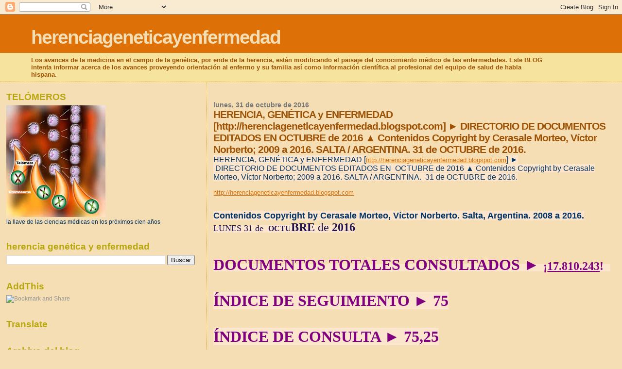

--- FILE ---
content_type: text/html; charset=UTF-8
request_url: https://herenciageneticayenfermedad.blogspot.com/2016/10/herencia-genetica-y-enfermedad_31.html
body_size: 85705
content:
<!DOCTYPE html>
<html dir='ltr'>
<head>
<link href='https://www.blogger.com/static/v1/widgets/2944754296-widget_css_bundle.css' rel='stylesheet' type='text/css'/>
<meta content='text/html; charset=UTF-8' http-equiv='Content-Type'/>
<meta content='blogger' name='generator'/>
<link href='https://herenciageneticayenfermedad.blogspot.com/favicon.ico' rel='icon' type='image/x-icon'/>
<link href='https://herenciageneticayenfermedad.blogspot.com/2016/10/herencia-genetica-y-enfermedad_31.html' rel='canonical'/>
<link rel="alternate" type="application/atom+xml" title="herenciageneticayenfermedad - Atom" href="https://herenciageneticayenfermedad.blogspot.com/feeds/posts/default" />
<link rel="alternate" type="application/rss+xml" title="herenciageneticayenfermedad - RSS" href="https://herenciageneticayenfermedad.blogspot.com/feeds/posts/default?alt=rss" />
<link rel="service.post" type="application/atom+xml" title="herenciageneticayenfermedad - Atom" href="https://www.blogger.com/feeds/1087927465864445774/posts/default" />

<link rel="alternate" type="application/atom+xml" title="herenciageneticayenfermedad - Atom" href="https://herenciageneticayenfermedad.blogspot.com/feeds/1456917640467353832/comments/default" />
<!--Can't find substitution for tag [blog.ieCssRetrofitLinks]-->
<link href='https://blogger.googleusercontent.com/img/b/R29vZ2xl/AVvXsEi0qRdpghPi2MmPKR67OUNrouw82HWIAzmCfUWqRKi5SJUCPKVnz3ac-aKKF58crpRcZGT2Pg6EdwVcEB34vmQpU1eWMgGx6RK8VqYtHgtF_vC2OY_vM6vKtXfauhbXvKUYNhqve_Ltls8/s230/talomero.jpg' rel='image_src'/>
<meta content='https://herenciageneticayenfermedad.blogspot.com/2016/10/herencia-genetica-y-enfermedad_31.html' property='og:url'/>
<meta content='HERENCIA, GENÉTICA y ENFERMEDAD [http://herenciageneticayenfermedad.blogspot.com] ►  DIRECTORIO DE DOCUMENTOS EDITADOS EN  OCTUBRE de 2016 ▲ Contenidos Copyright by Cerasale Morteo, Víctor Norberto; 2009 a 2016. SALTA / ARGENTINA.  31 de OCTUBRE de 2016.' property='og:title'/>
<meta content='HERENCIA, GENÉTICA y ENFERMEDAD [ http://herenciageneticayenfermedad.blogspot.com ] ►   DIRECTORIO DE DOCUMENTOS EDITADOS EN  OCTUBRE de 201...' property='og:description'/>
<meta content='https://blogger.googleusercontent.com/img/b/R29vZ2xl/AVvXsEi0qRdpghPi2MmPKR67OUNrouw82HWIAzmCfUWqRKi5SJUCPKVnz3ac-aKKF58crpRcZGT2Pg6EdwVcEB34vmQpU1eWMgGx6RK8VqYtHgtF_vC2OY_vM6vKtXfauhbXvKUYNhqve_Ltls8/w1200-h630-p-k-no-nu/talomero.jpg' property='og:image'/>
<title>herenciageneticayenfermedad: HERENCIA, GENÉTICA y ENFERMEDAD [http://herenciageneticayenfermedad.blogspot.com] &#9658;  DIRECTORIO DE DOCUMENTOS EDITADOS EN  OCTUBRE de 2016 &#9650; Contenidos Copyright by Cerasale Morteo, Víctor Norberto; 2009 a 2016. SALTA / ARGENTINA.  31 de OCTUBRE de 2016.</title>
<style id='page-skin-1' type='text/css'><!--
/*
* Blogger Template Style
*
* Sand Dollar
* by Jason Sutter
* Updated by Blogger Team
*/
body {
margin:0px;
padding:0px;
background:#F5DEB3;
color:#003366;
font-size: small;
}
#outer-wrapper {
font:normal normal 100% 'Trebuchet MS',Trebuchet,Verdana,Sans-Serif;
}
a {
color:#DE7008;
}
a:hover {
color:#9E5205;
}
a img {
border-width: 0;
}
#content-wrapper {
padding-top: 0;
padding-right: 1em;
padding-bottom: 0;
padding-left: 1em;
}
@media all  {
div#main {
float:right;
width:66%;
padding-top:30px;
padding-right:0;
padding-bottom:10px;
padding-left:1em;
border-left:dotted 1px #e0ad12;
word-wrap: break-word; /* fix for long text breaking sidebar float in IE */
overflow: hidden;     /* fix for long non-text content breaking IE sidebar float */
}
div#sidebar {
margin-top:20px;
margin-right:0px;
margin-bottom:0px;
margin-left:0;
padding:0px;
text-align:left;
float: left;
width: 31%;
word-wrap: break-word; /* fix for long text breaking sidebar float in IE */
overflow: hidden;     /* fix for long non-text content breaking IE sidebar float */
}
}
@media handheld  {
div#main {
float:none;
width:90%;
}
div#sidebar {
padding-top:30px;
padding-right:7%;
padding-bottom:10px;
padding-left:3%;
}
}
#header {
padding-top:0px;
padding-right:0px;
padding-bottom:0px;
padding-left:0px;
margin-top:0px;
margin-right:0px;
margin-bottom:0px;
margin-left:0px;
border-bottom:dotted 1px #e0ad12;
background:#F5E39e;
}
h1 a:link  {
text-decoration:none;
color:#F5DEB3
}
h1 a:visited  {
text-decoration:none;
color:#F5DEB3
}
h1,h2,h3 {
margin: 0;
}
h1 {
padding-top:25px;
padding-right:0px;
padding-bottom:10px;
padding-left:5%;
color:#F5DEB3;
background:#DE7008;
font:normal bold 300% Verdana,Sans-Serif;
letter-spacing:-2px;
}
h3.post-title {
color:#9E5205;
font:normal bold 160% Verdana,Sans-Serif;
letter-spacing:-1px;
}
h3.post-title a,
h3.post-title a:visited {
color: #9E5205;
}
h2.date-header  {
margin-top:10px;
margin-right:0px;
margin-bottom:0px;
margin-left:0px;
color:#777777;
font: normal bold 105% 'Trebuchet MS',Trebuchet,Verdana,Sans-serif;
}
h4 {
color:#aa0033;
}
#sidebar h2 {
color:#B8A80D;
margin:0px;
padding:0px;
font:normal bold 150% Verdana,Sans-serif;
}
#sidebar .widget {
margin-top:0px;
margin-right:0px;
margin-bottom:33px;
margin-left:0px;
padding-top:0px;
padding-right:0px;
padding-bottom:0px;
padding-left:0px;
font-size:95%;
}
#sidebar ul {
list-style-type:none;
padding-left: 0;
margin-top: 0;
}
#sidebar li {
margin-top:0px;
margin-right:0px;
margin-bottom:0px;
margin-left:0px;
padding-top:0px;
padding-right:0px;
padding-bottom:0px;
padding-left:0px;
list-style-type:none;
font-size:95%;
}
.description {
padding:0px;
margin-top:7px;
margin-right:12%;
margin-bottom:7px;
margin-left:5%;
color:#9E5205;
background:transparent;
font:bold 100% Verdana,Sans-Serif;
}
.post {
margin-top:0px;
margin-right:0px;
margin-bottom:30px;
margin-left:0px;
}
.post strong {
color:#003366;
font-weight:bold;
}
pre,code {
color:#999999;
}
strike {
color:#999999;
}
.post-footer  {
padding:0px;
margin:0px;
color:#444444;
font-size:80%;
}
.post-footer a {
border:none;
color:#968a0a;
text-decoration:none;
}
.post-footer a:hover {
text-decoration:underline;
}
#comments {
padding:0px;
font-size:110%;
font-weight:bold;
}
.comment-author {
margin-top: 10px;
}
.comment-body {
font-size:100%;
font-weight:normal;
color:black;
}
.comment-footer {
padding-bottom:20px;
color:#444444;
font-size:80%;
font-weight:normal;
display:inline;
margin-right:10px
}
.deleted-comment  {
font-style:italic;
color:gray;
}
.comment-link  {
margin-left:.6em;
}
.profile-textblock {
clear: both;
margin-left: 0;
}
.profile-img {
float: left;
margin-top: 0;
margin-right: 5px;
margin-bottom: 5px;
margin-left: 0;
border: 2px solid #DE7008;
}
#sidebar a:link  {
color:#999999;
text-decoration:none;
}
#sidebar a:active  {
color:#ff0000;
text-decoration:none;
}
#sidebar a:visited  {
color:sidebarlinkcolor;
text-decoration:none;
}
#sidebar a:hover {
color:#B8A80D;
text-decoration:none;
}
.feed-links {
clear: both;
line-height: 2.5em;
}
#blog-pager-newer-link {
float: left;
}
#blog-pager-older-link {
float: right;
}
#blog-pager {
text-align: center;
}
.clear {
clear: both;
}
.widget-content {
margin-top: 0.5em;
}
/** Tweaks for layout editor preview */
body#layout #outer-wrapper {
margin-top: 0;
}
body#layout #main,
body#layout #sidebar {
margin-top: 10px;
padding-top: 0;
}

--></style>
<link href='https://www.blogger.com/dyn-css/authorization.css?targetBlogID=1087927465864445774&amp;zx=1369b9f8-f1f1-4386-a079-023414674618' media='none' onload='if(media!=&#39;all&#39;)media=&#39;all&#39;' rel='stylesheet'/><noscript><link href='https://www.blogger.com/dyn-css/authorization.css?targetBlogID=1087927465864445774&amp;zx=1369b9f8-f1f1-4386-a079-023414674618' rel='stylesheet'/></noscript>
<meta name='google-adsense-platform-account' content='ca-host-pub-1556223355139109'/>
<meta name='google-adsense-platform-domain' content='blogspot.com'/>

<!-- data-ad-client=ca-pub-1755157453017477 -->

</head>
<body>
<div class='navbar section' id='navbar'><div class='widget Navbar' data-version='1' id='Navbar1'><script type="text/javascript">
    function setAttributeOnload(object, attribute, val) {
      if(window.addEventListener) {
        window.addEventListener('load',
          function(){ object[attribute] = val; }, false);
      } else {
        window.attachEvent('onload', function(){ object[attribute] = val; });
      }
    }
  </script>
<div id="navbar-iframe-container"></div>
<script type="text/javascript" src="https://apis.google.com/js/platform.js"></script>
<script type="text/javascript">
      gapi.load("gapi.iframes:gapi.iframes.style.bubble", function() {
        if (gapi.iframes && gapi.iframes.getContext) {
          gapi.iframes.getContext().openChild({
              url: 'https://www.blogger.com/navbar/1087927465864445774?po\x3d1456917640467353832\x26origin\x3dhttps://herenciageneticayenfermedad.blogspot.com',
              where: document.getElementById("navbar-iframe-container"),
              id: "navbar-iframe"
          });
        }
      });
    </script><script type="text/javascript">
(function() {
var script = document.createElement('script');
script.type = 'text/javascript';
script.src = '//pagead2.googlesyndication.com/pagead/js/google_top_exp.js';
var head = document.getElementsByTagName('head')[0];
if (head) {
head.appendChild(script);
}})();
</script>
</div></div>
<div id='outer-wrapper'><div id='wrap2'>
<!-- skip links for text browsers -->
<span id='skiplinks' style='display:none;'>
<a href='#main'>skip to main </a> |
      <a href='#sidebar'>skip to sidebar</a>
</span>
<div id='header-wrapper'>
<div class='header section' id='header'><div class='widget Header' data-version='1' id='Header1'>
<div id='header-inner'>
<div class='titlewrapper'>
<h1 class='title'>
<a href='https://herenciageneticayenfermedad.blogspot.com/'>
herenciageneticayenfermedad
</a>
</h1>
</div>
<div class='descriptionwrapper'>
<p class='description'><span>Los avances de la medicina en el campo de la genética, por ende de la herencia, están modificando el paisaje del conocimiento médico de las enfermedades. Este BLOG intenta informar acerca de los avances proveyendo orientación al enfermo y su familia así como información científica al profesional del equipo de salud de habla hispana.</span></p>
</div>
</div>
</div></div>
</div>
<div id='content-wrapper'>
<div id='crosscol-wrapper' style='text-align:center'>
<div class='crosscol no-items section' id='crosscol'></div>
</div>
<div id='main-wrapper'>
<div class='main section' id='main'><div class='widget Blog' data-version='1' id='Blog1'>
<div class='blog-posts hfeed'>

          <div class="date-outer">
        
<h2 class='date-header'><span>lunes, 31 de octubre de 2016</span></h2>

          <div class="date-posts">
        
<div class='post-outer'>
<div class='post hentry uncustomized-post-template' itemprop='blogPost' itemscope='itemscope' itemtype='http://schema.org/BlogPosting'>
<meta content='https://blogger.googleusercontent.com/img/b/R29vZ2xl/AVvXsEi0qRdpghPi2MmPKR67OUNrouw82HWIAzmCfUWqRKi5SJUCPKVnz3ac-aKKF58crpRcZGT2Pg6EdwVcEB34vmQpU1eWMgGx6RK8VqYtHgtF_vC2OY_vM6vKtXfauhbXvKUYNhqve_Ltls8/s230/talomero.jpg' itemprop='image_url'/>
<meta content='1087927465864445774' itemprop='blogId'/>
<meta content='1456917640467353832' itemprop='postId'/>
<a name='1456917640467353832'></a>
<h3 class='post-title entry-title' itemprop='name'>
HERENCIA, GENÉTICA y ENFERMEDAD [http://herenciageneticayenfermedad.blogspot.com] &#9658;  DIRECTORIO DE DOCUMENTOS EDITADOS EN  OCTUBRE de 2016 &#9650; Contenidos Copyright by Cerasale Morteo, Víctor Norberto; 2009 a 2016. SALTA / ARGENTINA.  31 de OCTUBRE de 2016.
</h3>
<div class='post-header'>
<div class='post-header-line-1'></div>
</div>
<div class='post-body entry-content' id='post-body-1456917640467353832' itemprop='description articleBody'>
<span style="background-color: #fce5cd; color: #073763; font-family: &quot;arial&quot; , sans-serif; font-size: medium;">HERENCIA, GENÉTICA y ENFERMEDAD [</span><a href="http://herenciageneticayenfermedad.blogspot.com/">http://herenciageneticayenfermedad.blogspot.com</a><span style="background-color: #fce5cd; color: #073763; font-family: &quot;arial&quot; , sans-serif; font-size: medium;">] &#9658;</span><br />
<span style="background-color: #fce5cd; color: #073763; font-family: &quot;arial&quot; , sans-serif; font-size: medium;">&nbsp;DIRECTORIO DE DOCUMENTOS EDITADOS EN &nbsp;OCTUBRE de 2016 &#9650; Contenidos Copyright by Cerasale Morteo, Víctor Norberto; 2009 a 2016. SALTA / ARGENTINA. &nbsp;31 de OCTUBRE de 2016.</span><br />
<br />
<a href="http://herenciageneticayenfermedad.blogspot.com/">http://herenciageneticayenfermedad.blogspot.com</a><br />
<br />
<br />
<div class="MsoNormal" style="margin-bottom: 0.0001pt;">
<b><span lang="ES-AR" style="background-color: #fce5cd; font-family: &quot;arial&quot; , sans-serif; font-size: 13.5pt;">Contenidos Copyright by Cerasale Morteo, Víctor Norberto. Salta, Argentina. 2008 a 2016.</span></b></div>
<div class="MsoNormal" style="margin-bottom: 0.0001pt;">
<span style="background-color: #fce5cd; color: #20124d;"><span lang="ES-AR" style="font-family: &quot;times new roman&quot; , serif; font-size: 13.5pt;">LUNES 31 de &nbsp;</span><span style="font-family: Arial, Helvetica, sans-serif; font-size: large;"><span lang="ES-AR" style="font-family: &quot;times new roman&quot; , serif; font-size: medium;"><b>OCTU</b></span><b><span lang="ES-AR" style="font-family: &quot;times new roman&quot; , &quot;serif&quot;; font-size: 18pt;">BRE</span></b></span><span lang="ES-AR" style="font-family: &quot;times new roman&quot; , &quot;serif&quot;; font-size: 18pt;">&nbsp;de&nbsp;<b>2016</b></span></span></div>
<div class="MsoNormal" style="margin-bottom: 0.0001pt;">
<span lang="ES-AR" style="color: purple; font-family: &quot;times new roman&quot; , &quot;serif&quot;; font-size: 18pt;"><b style="background-color: #fce5cd;"><br /></b></span></div>
<span style="background-color: #fce5cd;"><span style="background-color: #fce5cd; color: #073763; font-family: &quot;arial&quot; , sans-serif; font-size: medium;"></span></span><br />
<div class="MsoNormal" style="margin-bottom: 0.0001pt;">
<span style="background-color: #fce5cd;"><b style="background-color: #fce5cd;"><span lang="ES-AR" style="color: purple; font-family: &quot;times new roman&quot; , &quot;serif&quot;; font-size: 24pt;">DOCUMENTOS TOTALES CONSULTADOS &#9658;&nbsp;</span><span lang="ES-AR" style="color: purple; font-family: &quot;times new roman&quot; , &quot;serif&quot;; font-size: x-large;">&#161;<u>17.810.243</u>!&nbsp;</span><span lang="ES-AR" style="color: purple; font-family: &quot;times new roman&quot; , &quot;serif&quot;; font-size: 24pt;">&nbsp;</span></b><span lang="ES-AR" style="font-family: &quot;times new roman&quot; , serif; font-size: 13.5pt;"><o:p></o:p></span></span><br />
<span style="background-color: #fce5cd;"><b><span lang="ES-AR" style="color: purple; font-family: &quot;times new roman&quot; , &quot;serif&quot;; font-size: 24pt;"><br /></span></b></span><b><span lang="ES-AR" style="background-color: #fce5cd; color: purple; font-family: &quot;times new roman&quot; , &quot;serif&quot;; font-size: 24pt;">ÍNDICE DE SEGUIMIENTO &#9658; 75</span></b><br />
<b><span lang="ES-AR" style="background-color: #fce5cd; color: purple; font-family: &quot;times new roman&quot; , &quot;serif&quot;; font-size: 24pt;"><br /></span></b><b><span lang="ES-AR" style="background-color: #fce5cd; color: purple; font-family: &quot;times new roman&quot; , &quot;serif&quot;; font-size: 24pt;">ÍNDICE DE CONSULTA &#9658; 75,25</span></b><br />
<b><span lang="ES-AR" style="background-color: #fce5cd; color: purple; font-family: &quot;times new roman&quot; , &quot;serif&quot;; font-size: 24pt;"><br /></span></b>
<br />
<div class="MsoNormal" style="margin-bottom: 0.0001pt;">
<b><span lang="ES-AR" style="color: purple; font-family: &quot;times new roman&quot; , &quot;serif&quot;; font-size: 13.5pt;">OCHO AÑOS</span></b><span lang="ES-AR" style="font-family: &quot;times new roman&quot; , serif; font-size: 13.5pt;"><o:p></o:p></span></div>
<div class="MsoNormal" style="margin-bottom: 0.0001pt;">
<b><span lang="ES-AR" style="color: #660000; font-family: &quot;times new roman&quot; , &quot;serif&quot;; font-size: 18pt;">CIENCIAS DE LA HERENCIA VERSIÓN 1</span></b></div>
<div class="MsoNormal" style="margin-bottom: 0.0001pt;">
<b><i><span lang="ES-AR" style="font-family: &quot;times new roman&quot; , serif; font-size: 13.5pt;">INFORMACIÓN CALIFICADA PARA PACIENTES Y SUS FAMILIAS</span></i></b><span lang="ES-AR" style="font-family: &quot;times new roman&quot; , serif; font-size: 13.5pt;"><o:p></o:p></span></div>
<div class="MsoNormal" style="margin-bottom: 0.0001pt;">
<b><i><span lang="ES-AR" style="font-family: &quot;times new roman&quot; , serif; font-size: 13.5pt;">INFORMACIÓN CIENTÍFICA ACTUALIZADA&nbsp;</span></i></b><span lang="ES-AR" style="font-family: &quot;times new roman&quot; , serif; font-size: 13.5pt;"><o:p></o:p></span></div>
<div class="MsoNormal" style="margin-bottom: 0.0001pt;">
<b><span lang="ES-AR" style="font-family: &quot;arial&quot; , sans-serif; font-size: 13.5pt;">Salta / ARGENTINA</span></b></div>
<div class="MsoNormal" style="margin-bottom: 0.0001pt;">
</div>
<div class="MsoNormal" style="margin-bottom: 0.0001pt;">
<div class="separator" style="clear: both; text-align: center;">
</div>
<img alt="TELÓMEROS" src="https://blogger.googleusercontent.com/img/b/R29vZ2xl/AVvXsEi0qRdpghPi2MmPKR67OUNrouw82HWIAzmCfUWqRKi5SJUCPKVnz3ac-aKKF58crpRcZGT2Pg6EdwVcEB34vmQpU1eWMgGx6RK8VqYtHgtF_vC2OY_vM6vKtXfauhbXvKUYNhqve_Ltls8/s230/talomero.jpg" /></div>
<div class="MsoNormal" style="margin-bottom: 0.0001pt;">
<b><span lang="ES-AR" style="font-family: &quot;times new roman&quot; , serif; font-size: 13.5pt;">GRUPO DE BLOGS SALUD EQUITATIVA</span></b><span lang="ES-AR" style="font-family: &quot;times new roman&quot; , serif; font-size: 13.5pt;"><o:p></o:p></span></div>
<div class="MsoNormal" style="margin-bottom: 0.0001pt;">
<span lang="ES-AR" style="font-family: &quot;times new roman&quot; , serif; font-size: 13.5pt;">&#9658;&nbsp;</span><span lang="ES-AR"><a href="http://herenciageneticayenfermedad.blogspot.com/"><span style="color: blue; font-family: &quot;times new roman&quot; , &quot;serif&quot;; font-size: 13.5pt;">http://herenciageneticayenfermedad.blogspot.com/</span></a></span><span lang="ES-AR" style="font-family: &quot;times new roman&quot; , serif; font-size: 13.5pt;"><o:p></o:p></span></div>
<div class="MsoNormal" style="margin-bottom: 0.0001pt;">
<span lang="ES-AR" style="font-family: &quot;times new roman&quot; , serif; font-size: 13.5pt;">&#9650;&nbsp;<b>CIENCIAS DE LA HERENCIA</b><o:p></o:p></span></div>
<div class="MsoNormal" style="margin-bottom: 0.0001pt;">
<span lang="ES-AR" style="font-family: &quot;times new roman&quot; , serif; font-size: 13.5pt;">&#9658;&nbsp;</span><span lang="ES-AR"><a href="http://elbiruniblogspotcom.blogspot.com/"><span style="color: blue; font-family: &quot;times new roman&quot; , &quot;serif&quot;; font-size: 13.5pt;">http://elbiruniblogspotcom.blogspot.com/</span></a></span><span lang="ES-AR" style="font-family: &quot;times new roman&quot; , serif; font-size: 13.5pt;"><o:p></o:p></span></div>
<div class="MsoNormal" style="margin-bottom: 0.0001pt;">
<span lang="ES-AR" style="font-family: &quot;times new roman&quot; , serif; font-size: 13.5pt;">&#9650;&nbsp;<b>CIENCIAS MÉDICAS NEWS</b><o:p></o:p></span></div>
<div class="MsoNormal" style="margin-bottom: 0.0001pt;">
<span lang="ES-AR" style="font-family: &quot;times new roman&quot; , serif; font-size: 13.5pt;">&#9658;&nbsp;</span><span lang="ES-AR"><a href="http://saludequitativa.blogspot.com/"><span style="color: blue; font-family: &quot;times new roman&quot; , &quot;serif&quot;; font-size: 13.5pt;">http://saludequitativa.blogspot.com/</span></a></span><span lang="ES-AR" style="font-family: &quot;times new roman&quot; , serif; font-size: 13.5pt;"><o:p></o:p></span></div>
<div class="MsoNormal" style="margin-bottom: 0.0001pt;">
<span lang="ES-AR" style="font-family: &quot;times new roman&quot; , serif; font-size: 13.5pt;">&#9650;&nbsp;<b>GESTIÓN EN SALUD PÚBLICA</b><o:p></o:p></span></div>
<div class="MsoNormal" style="margin-bottom: 0.0001pt;">
<br /></div>
<div class="MsoNormal" style="margin-bottom: 0.0001pt;">
<br /></div>
<div class="MsoNormal" style="margin-bottom: 0.0001pt;">
<br /></div>
<div class="MsoNormal" style="margin-bottom: 0.0001pt;">
<b><span lang="ES-AR" style="font-family: &quot;times new roman&quot; , serif; font-size: 18pt;">Contador Google</span></b><span lang="ES-AR" style="font-family: &quot;times new roman&quot; , serif; font-size: 13.5pt;">&nbsp;&#9658;<o:p></o:p></span></div>
<div class="MsoNormal" style="margin-bottom: 0.0001pt;">
<br /></div>
<div class="MsoNormal" style="margin-bottom: 0.0001pt;">
<span lang="ES-AR" style="font-family: &quot;times new roman&quot; , serif; font-size: 13.5pt;"><b><span lang="ES-AR" style="font-family: &quot;times new roman&quot; , serif; font-size: 13.5pt;">TOTAL DOCUMENTOS CONSULTADOS desde enero 2009 a la fecha</span></b>: &nbsp;</span><b style="color: #222222; font-family: &quot;times new roman&quot;, serif; font-size: 13.5pt;"><b style="color: black;"><span style="color: #073763;">5.597.214+</span></b></b></div>
<div class="MsoNormal" style="margin-bottom: 0.0001pt;">
<span lang="ES-AR" style="font-family: &quot;times new roman&quot; , serif; font-size: 13.5pt;"><b>DOCUMENTOS CONSULTADOS EN&nbsp;<span style="background-color: #d0e0e3;">el grupo de blog&#180;s de SALUD EQUITATIVA</span>&nbsp;desde 2009 hasta hoy</b>:&nbsp;</span><b><span lang="ES-AR" style="color: #073763; font-family: &quot;times new roman&quot; , &quot;serif&quot;; font-size: 13.5pt;">17.810.243</span></b></div>
<div class="MsoNormal" style="margin-bottom: 0.0001pt;">
<b><span lang="ES-AR" style="font-family: &quot;times new roman&quot; , serif; font-size: 13.5pt;">TOTAL de Páginas consultadas, copiadas, distribuidas, traducidas, comentadas, etc. desde el inicio de los blogs</span></b><span lang="ES-AR" style="font-family: &quot;times new roman&quot; , serif; font-size: 13.5pt;">&nbsp;(3): &gt;&nbsp;<b>429,9</b></span><span style="font-family: &quot;times new roman&quot; , serif; font-size: 13.5pt;">&nbsp;millones</span><br />
<h3 class="OMGM5KC-c-i OMGM5KC-c-f blogg-title" id="topCountriesLabel" style="border-bottom-color: rgb(235, 235, 235); border-bottom-style: solid; border-image: initial; border-left-color: initial; border-left-style: initial; border-right-color: initial; border-right-style: initial; border-top-color: initial; border-top-style: initial; border-width: 0px 0px 1px; color: #333333; font-family: &quot;Open Sans&quot;, Helvetica, Arial, sans-serif; font-size: 18px; font-weight: 400; margin: 0px; padding: 10px 0px; vertical-align: baseline;">
Páginas vistas por países</h3>
<span style="font-family: &quot;times new roman&quot; , serif; font-size: 13.5pt;"></span><br />
<div aria-labelledby="topCountriesLabel" style="border: 0px; color: #222222; font-family: Arial, Helvetica, sans-serif; font-size: 13px; margin: 0px; padding: 0px; vertical-align: baseline;">
<div style="border: 0px; font-family: inherit; font-style: inherit; font-weight: inherit; margin: 0px; padding: 0px; vertical-align: baseline;">
<img alt="Gráfico de los países más populares entre los lectores del blog" class="gwt-Image" role="img" src="https://chart.googleapis.com/chart?chf=bg,s,EAF7FE&amp;chs=320x160&amp;cht=t&amp;chco=F9FFED,E0FFD5,236A13&amp;chld=ARCLCODEESFRMXPEUSVE&amp;chd=s:QFKOsMYG9E&amp;chtm=world" style="border: 0px; font-family: inherit; font-style: inherit; font-weight: inherit; height: 160px; margin: 0px; padding: 0px; vertical-align: baseline; width: 320px;" /></div>
<div class="OMGM5KC-c-l" style="border: 0px; font-family: inherit; font-style: inherit; font-weight: inherit; margin: 0px; padding: 0px; vertical-align: baseline;">
<div aria-label="Países más populares" style="border: 0px; font-family: inherit; font-style: inherit; font-weight: inherit; margin: 0px; padding: 0px; vertical-align: baseline;">
<table __gwtcellbasedwidgetimpldispatchingblur="true" __gwtcellbasedwidgetimpldispatchingfocus="true" cellspacing="0" class="OMGM5KC-lc-y" style="border-spacing: 0px; border: 0px; font-family: inherit; font-size: 13px; font-style: inherit; font-weight: inherit; height: 32px; margin: 0px; padding: 0px; vertical-align: baseline; width: 338.889px;"><colgroup><col></col><col></col></colgroup><thead style="border: 0px; font-family: inherit; font-style: inherit; font-weight: inherit; margin: 0px; padding: 0px; vertical-align: baseline;">
<tr __gwt_header_row="0" style="border: 0px; font-family: inherit; font-style: inherit; font-weight: inherit; margin: 0px; padding: 0px; vertical-align: baseline;"><th __gwt_column="column-gwt-uid-543" __gwt_header="header-gwt-uid-544" class="OMGM5KC-lc-h OMGM5KC-lc-f" colspan="1" style="border-bottom-color: rgb(111, 114, 119); border-bottom-style: solid; border-image: initial; border-left-color: initial; border-left-style: initial; border-right-color: initial; border-right-style: initial; border-top-color: initial; border-top-style: initial; border-width: 0px 0px 2px; color: #4b4a4a; font-family: inherit; font-style: inherit; font-weight: inherit; margin: 0px; overflow: hidden; padding: 3px 15px; text-align: left; text-shadow: rgb(221, 221, 255) 1px 1px 0px; vertical-align: baseline;">Entrada</th><th __gwt_column="column-gwt-uid-545" __gwt_header="header-gwt-uid-546" class="OMGM5KC-lc-h OMGM5KC-lc-p" colspan="1" style="border-bottom-color: rgb(111, 114, 119); border-bottom-style: solid; border-image: initial; border-left-color: initial; border-left-style: initial; border-right-color: initial; border-right-style: initial; border-top-color: initial; border-top-style: initial; border-width: 0px 0px 2px; color: #4b4a4a; font-family: inherit; font-style: inherit; font-weight: inherit; margin: 0px; overflow: hidden; padding: 3px 15px; text-align: left; text-shadow: rgb(221, 221, 255) 1px 1px 0px; vertical-align: baseline;">Páginas vistas</th></tr>
</thead><tbody style="border: 0px; font-family: inherit; font-style: inherit; font-weight: inherit; margin: 0px; padding: 0px; vertical-align: baseline;">
<tr __gwt_row="0" __gwt_subrow="0" class="OMGM5KC-lc-b" style="background: rgb(255, 255, 255); border: 0px; font-family: inherit; font-style: inherit; font-weight: inherit; margin: 0px; padding: 0px; vertical-align: baseline;"><td class="OMGM5KC-lc-a OMGM5KC-lc-c OMGM5KC-lc-d" style="border: 2px solid rgb(255, 255, 255); font-family: inherit; font-style: inherit; margin: 0px; overflow: hidden; padding: 2px 15px; vertical-align: baseline;"><div __gwt_cell="cell-gwt-uid-547" style="border: 0px; font-family: inherit; font-style: inherit; margin: 0px; outline-style: none; padding: 0px; vertical-align: baseline;" tabindex="0">
<div class="OMGM5KC-d-k" style="border: 0px; font-family: inherit; font-style: inherit; overflow: hidden; padding: 0px; text-overflow: ellipsis; vertical-align: baseline; white-space: nowrap; width: 220px;">
<b style="background-color: red;">Estados Unidos</b></div>
<div style="border: 0px; font-family: inherit; font-style: inherit; padding: 0px; vertical-align: baseline;">
</div>
</div>
</td><td class="OMGM5KC-lc-a OMGM5KC-lc-c OMGM5KC-lc-n" style="border: 2px solid rgb(255, 255, 255); font-family: inherit; font-style: inherit; margin: 0px; overflow: hidden; padding: 2px 15px; vertical-align: baseline;"><div __gwt_cell="cell-gwt-uid-548" style="border: 0px; font-family: inherit; font-style: inherit; margin: 0px; outline-style: none; padding: 0px; vertical-align: baseline;">
<b style="background-color: red;">1.331.784</b></div>
</td></tr>
<tr __gwt_row="1" __gwt_subrow="0" class="OMGM5KC-lc-r" style="background: rgb(243, 247, 251); border: 0px; font-family: inherit; font-style: inherit; margin: 0px; padding: 0px; vertical-align: baseline;"><td class="OMGM5KC-lc-a OMGM5KC-lc-s OMGM5KC-lc-d" style="border: 2px solid rgb(243, 247, 251); font-family: inherit; font-style: inherit; margin: 0px; overflow: hidden; padding: 2px 15px; vertical-align: baseline;"><div __gwt_cell="cell-gwt-uid-547" style="border: 0px; font-family: inherit; font-style: inherit; margin: 0px; outline-style: none; padding: 0px; vertical-align: baseline;">
<div class="OMGM5KC-d-k" style="border: 0px; font-family: inherit; font-style: inherit; overflow: hidden; padding: 0px; text-overflow: ellipsis; vertical-align: baseline; white-space: nowrap; width: 220px;">
<b style="background-color: #ead1dc;">España</b></div>
<div style="border: 0px; font-family: inherit; font-style: inherit; padding: 0px; vertical-align: baseline;">
</div>
</div>
</td><td class="OMGM5KC-lc-a OMGM5KC-lc-s OMGM5KC-lc-n" style="border: 2px solid rgb(243, 247, 251); font-family: inherit; font-style: inherit; margin: 0px; overflow: hidden; padding: 2px 15px; vertical-align: baseline;"><div __gwt_cell="cell-gwt-uid-548" style="border: 0px; font-family: inherit; font-style: inherit; margin: 0px; outline-style: none; padding: 0px; vertical-align: baseline;">
<b style="background-color: #ead1dc;">955.868</b></div>
</td></tr>
<tr __gwt_row="2" __gwt_subrow="0" class="OMGM5KC-lc-b OMGM5KC-lc-i" style="background: rgb(238, 238, 238); border: 0px; font-family: inherit; font-style: inherit; margin: 0px; padding: 0px; vertical-align: baseline;"><td class="OMGM5KC-lc-a OMGM5KC-lc-c OMGM5KC-lc-d OMGM5KC-lc-j" style="border: 2px solid rgb(238, 238, 238); font-family: inherit; font-style: inherit; margin: 0px; overflow: hidden; padding: 2px 15px; vertical-align: baseline;"><div __gwt_cell="cell-gwt-uid-547" style="border: 0px; font-family: inherit; font-style: inherit; margin: 0px; outline-style: none; padding: 0px; vertical-align: baseline;">
<div class="OMGM5KC-d-k" style="border: 0px; font-family: inherit; font-style: inherit; overflow: hidden; padding: 0px; text-overflow: ellipsis; vertical-align: baseline; white-space: nowrap; width: 220px;">
<b style="background-color: #d0e0e3;">México</b></div>
<div style="border: 0px; font-family: inherit; font-style: inherit; padding: 0px; vertical-align: baseline;">
</div>
</div>
</td><td class="OMGM5KC-lc-a OMGM5KC-lc-c OMGM5KC-lc-n OMGM5KC-lc-j" style="border: 2px solid rgb(238, 238, 238); font-family: inherit; font-style: inherit; margin: 0px; overflow: hidden; padding: 2px 15px; vertical-align: baseline;"><div __gwt_cell="cell-gwt-uid-548" style="border: 0px; font-family: inherit; font-style: inherit; margin: 0px; outline-style: none; padding: 0px; vertical-align: baseline;">
<b style="background-color: #d0e0e3;">531.306</b></div>
</td></tr>
<tr __gwt_row="3" __gwt_subrow="0" class="OMGM5KC-lc-r" style="background: rgb(243, 247, 251); border: 0px; font-family: inherit; font-style: inherit; margin: 0px; padding: 0px; vertical-align: baseline;"><td class="OMGM5KC-lc-a OMGM5KC-lc-s OMGM5KC-lc-d" style="border: 2px solid rgb(243, 247, 251); font-family: inherit; font-style: inherit; margin: 0px; overflow: hidden; padding: 2px 15px; vertical-align: baseline;"><div __gwt_cell="cell-gwt-uid-547" style="border: 0px; font-family: inherit; font-style: inherit; margin: 0px; outline-style: none; padding: 0px; vertical-align: baseline;">
<div class="OMGM5KC-d-k" style="border: 0px; font-family: inherit; font-style: inherit; overflow: hidden; padding: 0px; text-overflow: ellipsis; vertical-align: baseline; white-space: nowrap; width: 220px;">
<b style="background-color: cyan;">Argentina</b></div>
<div style="border: 0px; font-family: inherit; font-style: inherit; padding: 0px; vertical-align: baseline;">
</div>
</div>
</td><td class="OMGM5KC-lc-a OMGM5KC-lc-s OMGM5KC-lc-n" style="border: 2px solid rgb(243, 247, 251); font-family: inherit; font-style: inherit; margin: 0px; overflow: hidden; padding: 2px 15px; vertical-align: baseline;"><div __gwt_cell="cell-gwt-uid-548" style="border: 0px; font-family: inherit; font-style: inherit; margin: 0px; outline-style: none; padding: 0px; vertical-align: baseline;">
<b style="background-color: cyan;">352.968</b></div>
</td></tr>
<tr __gwt_row="4" __gwt_subrow="0" class="OMGM5KC-lc-b" style="background: rgb(255, 255, 255); border: 0px; font-family: inherit; font-style: inherit; margin: 0px; padding: 0px; vertical-align: baseline;"><td class="OMGM5KC-lc-a OMGM5KC-lc-c OMGM5KC-lc-d" style="border: 2px solid rgb(255, 255, 255); font-family: inherit; font-style: inherit; margin: 0px; overflow: hidden; padding: 2px 15px; vertical-align: baseline;"><div __gwt_cell="cell-gwt-uid-547" style="border: 0px; font-family: inherit; font-style: inherit; margin: 0px; outline-style: none; padding: 0px; vertical-align: baseline;">
<div class="OMGM5KC-d-k" style="border: 0px; font-family: inherit; font-style: inherit; overflow: hidden; padding: 0px; text-overflow: ellipsis; vertical-align: baseline; white-space: nowrap; width: 220px;">
<b style="background-color: #ead1dc;">Alemania</b></div>
<div style="border: 0px; font-family: inherit; font-style: inherit; padding: 0px; vertical-align: baseline;">
</div>
</div>
</td><td class="OMGM5KC-lc-a OMGM5KC-lc-c OMGM5KC-lc-n" style="border: 2px solid rgb(255, 255, 255); font-family: inherit; font-style: inherit; margin: 0px; overflow: hidden; padding: 2px 15px; vertical-align: baseline;"><div __gwt_cell="cell-gwt-uid-548" style="border: 0px; font-family: inherit; font-style: inherit; margin: 0px; outline-style: none; padding: 0px; vertical-align: baseline;">
<b style="background-color: #ead1dc;">311.755</b></div>
</td></tr>
<tr __gwt_row="5" __gwt_subrow="0" class="OMGM5KC-lc-r" style="background: rgb(243, 247, 251); border: 0px; font-family: inherit; font-style: inherit; margin: 0px; padding: 0px; vertical-align: baseline;"><td class="OMGM5KC-lc-a OMGM5KC-lc-s OMGM5KC-lc-d" style="border: 2px solid rgb(243, 247, 251); font-family: inherit; font-style: inherit; margin: 0px; overflow: hidden; padding: 2px 15px; vertical-align: baseline;"><div __gwt_cell="cell-gwt-uid-547" style="border: 0px; font-family: inherit; font-style: inherit; margin: 0px; outline-style: none; padding: 0px; vertical-align: baseline;">
<div class="OMGM5KC-d-k" style="border: 0px; font-family: inherit; font-style: inherit; overflow: hidden; padding: 0px; text-overflow: ellipsis; vertical-align: baseline; white-space: nowrap; width: 220px;">
<b style="background-color: #ead1dc;">Francia</b></div>
<div style="border: 0px; font-family: inherit; font-style: inherit; padding: 0px; vertical-align: baseline;">
</div>
</div>
</td><td class="OMGM5KC-lc-a OMGM5KC-lc-s OMGM5KC-lc-n" style="border: 2px solid rgb(243, 247, 251); font-family: inherit; font-style: inherit; margin: 0px; overflow: hidden; padding: 2px 15px; vertical-align: baseline;"><div __gwt_cell="cell-gwt-uid-548" style="border: 0px; font-family: inherit; font-style: inherit; margin: 0px; outline-style: none; padding: 0px; vertical-align: baseline;">
<b style="background-color: #ead1dc;">253.963</b></div>
</td></tr>
<tr __gwt_row="6" __gwt_subrow="0" class="OMGM5KC-lc-b" style="background: rgb(255, 255, 255); border: 0px; font-family: inherit; font-style: inherit; margin: 0px; padding: 0px; vertical-align: baseline;"><td class="OMGM5KC-lc-a OMGM5KC-lc-c OMGM5KC-lc-d" style="border: 2px solid rgb(255, 255, 255); font-family: inherit; font-style: inherit; margin: 0px; overflow: hidden; padding: 2px 15px; vertical-align: baseline;"><div __gwt_cell="cell-gwt-uid-547" style="border: 0px; font-family: inherit; font-style: inherit; margin: 0px; outline-style: none; padding: 0px; vertical-align: baseline;">
<div class="OMGM5KC-d-k" style="border: 0px; font-family: inherit; font-style: inherit; overflow: hidden; padding: 0px; text-overflow: ellipsis; vertical-align: baseline; white-space: nowrap; width: 220px;">
<b style="background-color: #d0e0e3;">Colombia</b></div>
<div style="border: 0px; font-family: inherit; font-style: inherit; padding: 0px; vertical-align: baseline;">
</div>
</div>
</td><td class="OMGM5KC-lc-a OMGM5KC-lc-c OMGM5KC-lc-n" style="border: 2px solid rgb(255, 255, 255); font-family: inherit; font-style: inherit; margin: 0px; overflow: hidden; padding: 2px 15px; vertical-align: baseline;"><div __gwt_cell="cell-gwt-uid-548" style="border: 0px; font-family: inherit; font-style: inherit; margin: 0px; outline-style: none; padding: 0px; vertical-align: baseline;">
<b style="background-color: #d0e0e3;">218.834</b></div>
</td></tr>
<tr __gwt_row="7" __gwt_subrow="0" class="OMGM5KC-lc-r" style="background-attachment: initial; background-clip: initial; background-image: initial; background-origin: initial; background-position: initial; background-repeat: initial; background-size: initial; border: 0px; font-family: inherit; font-style: inherit; margin: 0px; padding: 0px; vertical-align: baseline;"><td class="OMGM5KC-lc-a OMGM5KC-lc-s OMGM5KC-lc-d" style="border: 2px solid rgb(243, 247, 251); font-family: inherit; font-style: inherit; margin: 0px; overflow: hidden; padding: 2px 15px; vertical-align: baseline;"><div __gwt_cell="cell-gwt-uid-547" style="border: 0px; font-family: inherit; font-style: inherit; margin: 0px; outline-style: none; padding: 0px; vertical-align: baseline;">
<div class="OMGM5KC-d-k" style="border: 0px; font-family: inherit; font-style: inherit; overflow: hidden; padding: 0px; text-overflow: ellipsis; vertical-align: baseline; white-space: nowrap; width: 220px;">
<b style="background-color: #d0e0e3;">Perú</b></div>
<div style="border: 0px; font-family: inherit; font-style: inherit; padding: 0px; vertical-align: baseline;">
</div>
</div>
</td><td class="OMGM5KC-lc-a OMGM5KC-lc-s OMGM5KC-lc-n" style="border: 2px solid rgb(243, 247, 251); font-family: inherit; font-style: inherit; margin: 0px; overflow: hidden; padding: 2px 15px; vertical-align: baseline;"><div __gwt_cell="cell-gwt-uid-548" style="border: 0px; font-family: inherit; font-style: inherit; margin: 0px; outline-style: none; padding: 0px; vertical-align: baseline;">
<b style="background-color: #d0e0e3;">130.102</b></div>
</td></tr>
<tr __gwt_row="8" __gwt_subrow="0" class="OMGM5KC-lc-b" style="background-attachment: initial; background-clip: initial; background-image: initial; background-origin: initial; background-position: initial; background-repeat: initial; background-size: initial; border: 0px; font-family: inherit; font-style: inherit; margin: 0px; padding: 0px; vertical-align: baseline;"><td class="OMGM5KC-lc-a OMGM5KC-lc-c OMGM5KC-lc-d" style="border: 2px solid rgb(255, 255, 255); font-family: inherit; font-style: inherit; margin: 0px; overflow: hidden; padding: 2px 15px; vertical-align: baseline;"><div __gwt_cell="cell-gwt-uid-547" style="border: 0px; font-family: inherit; font-style: inherit; margin: 0px; outline-style: none; padding: 0px; vertical-align: baseline;">
<div class="OMGM5KC-d-k" style="border: 0px; font-family: inherit; font-style: inherit; overflow: hidden; padding: 0px; text-overflow: ellipsis; vertical-align: baseline; white-space: nowrap; width: 220px;">
<b style="background-color: #d0e0e3;">Chile</b></div>
<div style="border: 0px; font-family: inherit; font-style: inherit; padding: 0px; vertical-align: baseline;">
</div>
</div>
</td><td class="OMGM5KC-lc-a OMGM5KC-lc-c OMGM5KC-lc-n" style="border: 2px solid rgb(255, 255, 255); font-family: inherit; font-style: inherit; margin: 0px; overflow: hidden; padding: 2px 15px; vertical-align: baseline;"><div __gwt_cell="cell-gwt-uid-548" style="border: 0px; font-family: inherit; font-style: inherit; margin: 0px; outline-style: none; padding: 0px; vertical-align: baseline;">
<b style="background-color: #d0e0e3;">113.067</b></div>
</td></tr>
<tr __gwt_row="9" __gwt_subrow="0" class="OMGM5KC-lc-r" style="background: rgb(243, 247, 251); border: 0px; font-family: inherit; font-style: inherit; font-weight: inherit; margin: 0px; padding: 0px; vertical-align: baseline;"><td class="OMGM5KC-lc-a OMGM5KC-lc-s OMGM5KC-lc-d" style="border: 2px solid rgb(243, 247, 251); font-family: inherit; font-style: inherit; margin: 0px; overflow: hidden; padding: 2px 15px; vertical-align: baseline;"><div __gwt_cell="cell-gwt-uid-547" style="border: 0px; font-family: inherit; font-style: inherit; margin: 0px; outline-style: none; padding: 0px; vertical-align: baseline;">
<div class="OMGM5KC-d-k" style="border: 0px; font-family: inherit; font-style: inherit; overflow: hidden; padding: 0px; text-overflow: ellipsis; vertical-align: baseline; white-space: nowrap; width: 220px;">
<b style="background-color: #d0e0e3;">Venezuela</b></div>
<div style="border: 0px; font-family: inherit; font-style: inherit; padding: 0px; vertical-align: baseline;">
</div>
</div>
</td><td class="OMGM5KC-lc-a OMGM5KC-lc-s OMGM5KC-lc-n" style="border: 2px solid rgb(243, 247, 251); font-family: inherit; font-style: inherit; margin: 0px; overflow: hidden; padding: 2px 15px; vertical-align: baseline;"><div __gwt_cell="cell-gwt-uid-548" style="border: 0px; font-family: inherit; font-style: inherit; margin: 0px; outline-style: none; padding: 0px; vertical-align: baseline;">
<b style="background-color: #d0e0e3;">83.304</b></div>
</td></tr>
</tbody></table>
</div>
</div>
</div>
<h3 class="OMGM5KC-c-i OMGM5KC-c-f blogg-title" id="topCountriesLabel" style="border-bottom: 1px solid rgb(235, 235, 235); border-left-width: 0px; border-right-width: 0px; border-top-width: 0px; color: #333333; font-family: &quot;open sans&quot;, helvetica, arial, sans-serif; font-size: 18px; font-weight: 400; margin: 0px; padding: 10px 0px; vertical-align: baseline;">
</h3>
</div>
<div class="MsoNormal" style="margin-bottom: 0.0001pt;">
<h3 class="PXLWASD-c-i PXLWASD-c-f blogg-title" id="topCountriesLabel" style="border-bottom: 1px solid rgb(235, 235, 235); border-left-width: 0px; border-right-width: 0px; border-top-width: 0px; color: #333333; font-family: &quot;open sans&quot;, helvetica, arial, sans-serif; font-size: 18px; margin: 0px; padding: 10px 0px; vertical-align: baseline;">
<div aria-labelledby="topCountriesLabel" style="border: 0px; color: #222222; font-family: arial, helvetica, sans-serif; font-size: 13px; margin: 0px; padding: 0px; vertical-align: baseline;">
<div class="PXLWASD-c-l" style="border-image-outset: initial; border-image-repeat: initial; border-image-slice: initial; border-image-source: initial; border-image-width: initial; border: 0px; font-family: inherit; font-style: inherit; margin: 0px; padding: 0px; vertical-align: baseline;">
<div aria-label="Países más populares" style="border-image-outset: initial; border-image-repeat: initial; border-image-slice: initial; border-image-source: initial; border-image-width: initial; border: 0px; font-family: inherit; font-style: inherit; margin: 0px; padding: 0px; vertical-align: baseline;">
<span style="background-color: #fce5cd;"><span style="font-family: &quot;times new roman&quot; , serif; font-size: 13.5pt;">consultas:&nbsp;</span><b style="font-family: 'Times New Roman', serif; font-size: 13.5pt;"><b style="font-size: 13.5pt;"><b style="color: black;"><span style="color: #073763;">5.597.214+</span></b></b>&nbsp;</b><span style="font-family: &quot;times new roman&quot; , serif; font-size: 13.5pt;">[&#161;Muchas GRACIAS! a todo el universo de habla hispana y de habla no hispana que nos confían sus consultas] MUCHAS GRACIAS a TODAS nuestras fuentes por apoyarnos permitiéndonos difundir ciencia genuina. Estamos demostrando, día tras día, que la salud importa y que es prioridad de las personas... no así de los estados políticos.</span></span></div>
</div>
</div>
</h3>
</div>
<div class="MsoNormal" style="margin-bottom: 0.0001pt;">
<br /></div>
<div class="MsoNormal" style="margin-bottom: 0.0001pt;">
<span lang="ES-AR" style="font-family: &quot;times new roman&quot; , serif; font-size: 13.5pt;"><span style="font-size: 13.5pt;">Documentos EDITADOS durante el mes de</span><b><span style="font-size: 13.5pt;">&nbsp;</span><span style="font-size: large;">OCTUBRE&nbsp;</span></b></span><span lang="ES-AR" style="font-family: &quot;times new roman&quot; , serif; font-size: 13.5pt;">de&nbsp;</span><b><span lang="ES-AR" style="color: purple; font-family: &quot;times new roman&quot; , &quot;serif&quot;; font-size: 18pt;">2016</span></b><span lang="ES-AR" style="font-family: &quot;times new roman&quot; , serif; font-size: 13.5pt;">:<b>&nbsp;<span style="color: #4c1130;">1.177+</span></b></span><br />
<span lang="ES-AR" style="font-family: &quot;times new roman&quot; , serif; font-size: 13.5pt;">Documentos acumulados en&nbsp;</span><b><span lang="ES-AR" style="color: #660000; font-family: &quot;times new roman&quot; , &quot;serif&quot;; font-size: 13.5pt;">2016</span></b><span lang="ES-AR" style="font-family: &quot;times new roman&quot; , serif; font-size: 13.5pt;">: <b>11.000<span style="color: #4c1130;">+</span></b></span></div>
<div class="MsoNormal" style="margin-bottom: 0.0001pt;">
<span lang="ES-AR" style="font-family: &quot;times new roman&quot; , serif; font-size: 13.5pt;">Documentos publicados acumulados desde enero 2009:&nbsp;<b><span style="color: #4c1130;">71.533+</span></b><o:p></o:p></span><br />
<span lang="ES-AR" style="font-family: &quot;times new roman&quot; , serif; font-size: 13.5pt;"><b style="font-size: 13.5pt;">Documentos totales editados en los blog&#180;s &#9658;&nbsp;<span style="color: #4c1130;">236.580+</span></b></span><br />
<span lang="ES-AR" style="font-family: &quot;times new roman&quot; , serif; font-size: 13.5pt;"><b style="font-size: 13.5pt;"><br /></b></span></div>
<div class="MsoNormal" style="margin-bottom: 0.0001pt;">
<br /></div>
<div class="MsoNormal" style="margin-bottom: 0.0001pt;">
<span lang="ES-AR" style="font-family: &quot;times new roman&quot; , serif; font-size: 13.5pt;">Google registra &#9658;<o:p></o:p></span></div>
<div class="MsoNormal" style="margin-bottom: 0.0001pt;">
<span lang="ES-AR" style="font-family: &quot;times new roman&quot; , serif; font-size: 13.5pt;">Páginas vistas en el último mes:&nbsp;</span><b style="font-family: 'times new roman', serif; font-size: 18px;"><span style="color: #4c1130;">74.372</span></b><br />
<span lang="ES-AR" style="font-family: &quot;times new roman&quot; , serif; font-size: 13.5pt;">Páginas totales vistas en el último mes: <b>359<span style="color: #4c1130;">.412</span></b></span></div>
</div>
<br />
<h2 style="background-color: wheat; color: #b8a80d; font-family: Verdana, sans-serif; font-size: 18.525px; font-stretch: normal; line-height: normal; margin: 0px; padding: 0px;">
Archivo del blog</h2>
<div class="widget-content" style="background-color: wheat; color: #003366; font-family: &quot;Trebuchet MS&quot;, Trebuchet, Verdana, sans-serif; font-size: 12.35px; margin-top: 0.5em;">
<div id="ArchiveList">
<div id="BlogArchive2_ArchiveList">
<ul class="hierarchy" style="border-width: 0px; list-style: none none; margin: 0px; padding: 0px;">
<li class="archivedate expanded" style="background: none; border-width: 0px; font-size: 11.7325px; list-style: none outside none; margin: 0.25em 0px; padding: 0px 0px 0px 15px; text-indent: -15px;"><a class="toggle" href="https://draft.blogger.com/null" style="color: inherit; cursor: pointer; font-family: Arial, sans-serif;"><span class="zippy toggle-open" style="line-height: 0.6em;">&#9660;&nbsp;&nbsp;</span></a><a class="post-count-link" href="http://herenciageneticayenfermedad.blogspot.com.ar/search?updated-min=2016-01-01T00:00:00-08:00&amp;updated-max=2017-01-01T00:00:00-08:00&amp;max-results=50" style="color: #999999; text-decoration: none;">2016&nbsp;</a><span class="post-count" dir="ltr">(11000)</span><ul class="hierarchy" style="border-width: 0px; list-style: none none; margin: 0px; padding: 0px;">
<li class="archivedate expanded" style="background: none; border-width: 0px; font-size: 11.1459px; list-style: none outside none; margin: 0.25em 0px; padding: 0px 0px 0px 1.2em;"><a class="toggle" href="https://draft.blogger.com/null" style="color: inherit; cursor: pointer; font-family: Arial, sans-serif;"><span class="zippy toggle-open" style="line-height: 0.6em;">&#9660;&nbsp;&nbsp;</span></a><a class="post-count-link" href="http://herenciageneticayenfermedad.blogspot.com.ar/2016_10_01_archive.html" style="color: #999999; text-decoration: none;">octubre&nbsp;</a><span class="post-count" dir="ltr">(1177)</span><ul class="posts" style="border-width: 0px; list-style: none none; margin: 0px; padding: 0px;">
<li style="background: none; border-width: 0px; font-size: 10.5886px; list-style: none outside none; margin: 0.25em 0px; padding: 0px 0px 0px 1.3em;"><a href="http://herenciageneticayenfermedad.blogspot.com.ar/2016/10/hipertiroidismo-intramed-articulos.html" style="color: #999999; text-decoration: none;">Hipertiroidismo &#9658; IntraMed - Artículos - Hipertiro...</a></li>
<li style="background: none; border-width: 0px; font-size: 10.5886px; list-style: none outside none; margin: 0.25em 0px; padding: 0px 0px 0px 1.3em;"><a href="http://herenciageneticayenfermedad.blogspot.com.ar/2016/10/ciencia-desnortada-intramed-puntos-de.html" style="color: #999999; text-decoration: none;">Ciencia desnortada &#9658; IntraMed - Puntos de vista - ...</a></li>
<li style="background: none; border-width: 0px; font-size: 10.5886px; list-style: none outside none; margin: 0.25em 0px; padding: 0px 0px 0px 1.3em;"><a href="http://herenciageneticayenfermedad.blogspot.com.ar/2016/10/diagnostico-y-tratamiento-del-vitiligo.html" style="color: #999999; text-decoration: none;">Diagnóstico y tratamiento del vitiligo en niños &#9658; ...</a></li>
<li style="background: none; border-width: 0px; font-size: 10.5886px; list-style: none outside none; margin: 0.25em 0px; padding: 0px 0px 0px 1.3em;"><a href="http://herenciageneticayenfermedad.blogspot.com.ar/2016/10/nci-at-apha-2016-october-31-2016.html" style="color: #999999; text-decoration: none;">NCI at APHA 2016 - October 31, 2016</a></li>
<li style="background: none; border-width: 0px; font-size: 10.5886px; list-style: none outside none; margin: 0.25em 0px; padding: 0px 0px 0px 1.3em;"><a href="http://herenciageneticayenfermedad.blogspot.com.ar/2016/10/descubierta-una-proteina-esencial-en.html" style="color: #999999; text-decoration: none;">Descubierta una proteína esencial en fertilidad - ...</a></li>
<li style="background: none; border-width: 0px; font-size: 10.5886px; list-style: none outside none; margin: 0.25em 0px; padding: 0px 0px 0px 1.3em;"><a href="http://herenciageneticayenfermedad.blogspot.com.ar/2016/10/la-analgesia-multimodal-sinergia-en.html" style="color: #999999; text-decoration: none;">La analgesia multimodal, sinergia en dolor crónico...</a></li>
<li style="background: none; border-width: 0px; font-size: 10.5886px; list-style: none outside none; margin: 0.25em 0px; padding: 0px 0px 0px 1.3em;"><a href="http://herenciageneticayenfermedad.blogspot.com.ar/2016/10/el-ejercicio-fisico-es-una-polipildora.html" style="color: #999999; text-decoration: none;">El ejercicio físico es una polipíldora sin efectos...</a></li>
<li style="background: none; border-width: 0px; font-size: 10.5886px; list-style: none outside none; margin: 0.25em 0px; padding: 0px 0px 0px 1.3em;"><a href="http://herenciageneticayenfermedad.blogspot.com.ar/2016/10/la-vitamina-d-asociada-genes-de.html" style="color: #999999; text-decoration: none;">La vitamina D, asociada a genes de longevidad - Di...</a></li>
<li style="background: none; border-width: 0px; font-size: 10.5886px; list-style: none outside none; margin: 0.25em 0px; padding: 0px 0px 0px 1.3em;"><a href="http://herenciageneticayenfermedad.blogspot.com.ar/2016/10/los-test-genomicos-concretan-la-terapia.html" style="color: #999999; text-decoration: none;">Los test genómicos concretan la 'terapia diferenci...</a></li>
<li style="background: none; border-width: 0px; font-size: 10.5886px; list-style: none outside none; margin: 0.25em 0px; padding: 0px 0px 0px 1.3em;"><a href="http://herenciageneticayenfermedad.blogspot.com.ar/2016/10/aumentar-la-dosis-de-dialisis-medida.html" style="color: #999999; text-decoration: none;">Aumentar la dosis de diálisis medida por el Kt red...</a></li>
<li style="background: none; border-width: 0px; font-size: 10.5886px; list-style: none outside none; margin: 0.25em 0px; padding: 0px 0px 0px 1.3em;"><a href="http://herenciageneticayenfermedad.blogspot.com.ar/2016/10/el-5-de-los-espanoles-mayores-de-65.html" style="color: #999999; text-decoration: none;">El 5% de los españoles mayores de 65 años han teni...</a></li>
<li style="background: none; border-width: 0px; font-size: 10.5886px; list-style: none outside none; margin: 0.25em 0px; padding: 0px 0px 0px 1.3em;"><a href="http://herenciageneticayenfermedad.blogspot.com.ar/2016/10/se-evalua-la-testosterona-como-mejora.html" style="color: #999999; text-decoration: none;">Se evalúa la testosterona como mejora de estimulac...</a></li>
<li style="background: none; border-width: 0px; font-size: 10.5886px; list-style: none outside none; margin: 0.25em 0px; padding: 0px 0px 0px 1.3em;"><a href="http://herenciageneticayenfermedad.blogspot.com.ar/2016/10/oncogeriatria-una-realidad-la-vuelta-de.html" style="color: #999999; text-decoration: none;">Oncogeriatría, una realidad a 'la vuelta de la esq...</a></li>
<li style="background: none; border-width: 0px; font-size: 10.5886px; list-style: none outside none; margin: 0.25em 0px; padding: 0px 0px 0px 1.3em;"><a href="http://herenciageneticayenfermedad.blogspot.com.ar/2016/10/la-salud-mental-del-nino-esta-ligada-la.html" style="color: #999999; text-decoration: none;">'La salud mental del niño está ligada a la implica...</a></li>
<li style="background: none; border-width: 0px; font-size: 10.5886px; list-style: none outside none; margin: 0.25em 0px; padding: 0px 0px 0px 1.3em;"><a href="http://herenciageneticayenfermedad.blogspot.com.ar/2016/10/obesidad-la-amenaza-que-precede-la.html" style="color: #999999; text-decoration: none;">Obesidad, la amenaza que precede a la diabetes inf...</a></li>
<li style="background: none; border-width: 0px; font-size: 10.5886px; list-style: none outside none; margin: 0.25em 0px; padding: 0px 0px 0px 1.3em;"><a href="http://herenciageneticayenfermedad.blogspot.com.ar/2016/10/los-biomarcadores-de-riesgo-marcan-el.html" style="color: #999999; text-decoration: none;">Los biomarcadores de riesgo marcan el futuro en di...</a></li>
<li style="background: none; border-width: 0px; font-size: 10.5886px; list-style: none outside none; margin: 0.25em 0px; padding: 0px 0px 0px 1.3em;"><a href="http://herenciageneticayenfermedad.blogspot.com.ar/2016/10/europa-trabaja-en-una-accion-conjunta.html" style="color: #999999; text-decoration: none;">Europa trabaja en una acción conjunta contra la in...</a></li>
<li style="background: none; border-width: 0px; font-size: 10.5886px; list-style: none outside none; margin: 0.25em 0px; padding: 0px 0px 0px 1.3em;"><a href="http://herenciageneticayenfermedad.blogspot.com.ar/2016/10/el-deporte-de-alta-intensidad-se-graba.html" style="color: #999999; text-decoration: none;">El deporte de alta intensidad se 'graba' en el cor...</a></li>
<li style="background: none; border-width: 0px; font-size: 10.5886px; list-style: none outside none; margin: 0.25em 0px; padding: 0px 0px 0px 1.3em;"><a href="http://herenciageneticayenfermedad.blogspot.com.ar/2016/10/linfoma-primario-del-sistema-nervioso.html" style="color: #999999; text-decoration: none;">Linfoma primario del sistema nervioso central (PDQ...</a></li>
<li style="background: none; border-width: 0px; font-size: 10.5886px; list-style: none outside none; margin: 0.25em 0px; padding: 0px 0px 0px 1.3em;"><a href="http://herenciageneticayenfermedad.blogspot.com.ar/2016/10/prevencion-del-cancer-de-pulmon.html" style="color: #999999; text-decoration: none;">Prevención del cáncer de pulmón (PDQ&#174;)&#8212;Versión par...</a></li>
<li style="background: none; border-width: 0px; font-size: 10.5886px; list-style: none outside none; margin: 0.25em 0px; padding: 0px 0px 0px 1.3em;"><a href="http://herenciageneticayenfermedad.blogspot.com.ar/2016/10/examenes-de-deteccion-del-cancer.html" style="color: #999999; text-decoration: none;">Exámenes de detección del cáncer colorrectal (PDQ&#174;...</a></li>
<li style="background: none; border-width: 0px; font-size: 10.5886px; list-style: none outside none; margin: 0.25em 0px; padding: 0px 0px 0px 1.3em;"><a href="http://herenciageneticayenfermedad.blogspot.com.ar/2016/10/una-herramienta-web-para-ayudar.html" style="color: #999999; text-decoration: none;">Una herramienta web para ayudar a detectar mutacio...</a></li>
<li style="background: none; border-width: 0px; font-size: 10.5886px; list-style: none outside none; margin: 0.25em 0px; padding: 0px 0px 0px 1.3em;"><a href="http://herenciageneticayenfermedad.blogspot.com.ar/2016/10/identificada-una-proteina-esencial-para.html" style="color: #999999; text-decoration: none;">Identificada una proteína esencial para la fertili...</a></li>
<li style="background: none; border-width: 0px; font-size: 10.5886px; list-style: none outside none; margin: 0.25em 0px; padding: 0px 0px 0px 1.3em;"><a href="http://herenciageneticayenfermedad.blogspot.com.ar/2016/10/un-cannabinoide-acaba-con-celulas.html" style="color: #999999; text-decoration: none;">Un cannabinoide acaba con células tumorales gracia...</a></li>
<li style="background: none; border-width: 0px; font-size: 10.5886px; list-style: none outside none; margin: 0.25em 0px; padding: 0px 0px 0px 1.3em;"><a href="http://herenciageneticayenfermedad.blogspot.com.ar/2016/10/ndp-el-cerebro-de-los-corruptos-se.html" style="color: #999999; text-decoration: none;">NdP El cerebro de los corruptos se adapta para ace...</a></li>
<li style="background: none; border-width: 0px; font-size: 10.5886px; list-style: none outside none; margin: 0.25em 0px; padding: 0px 0px 0px 1.3em;"><a href="http://herenciageneticayenfermedad.blogspot.com.ar/2016/10/mercatornet-worrying-trend.html" style="color: #999999; text-decoration: none;">MercatorNet: A worrying trend</a></li>
<li style="background: none; border-width: 0px; font-size: 10.5886px; list-style: none outside none; margin: 0.25em 0px; padding: 0px 0px 0px 1.3em;"><a href="http://herenciageneticayenfermedad.blogspot.com.ar/2016/10/mercatornet-it-profs-advice-quit-social.html" style="color: #999999; text-decoration: none;">MercatorNet: IT prof&#8217;s advice: quit social media</a></li>
<li style="background: none; border-width: 0px; font-size: 10.5886px; list-style: none outside none; margin: 0.25em 0px; padding: 0px 0px 0px 1.3em;"><a href="http://herenciageneticayenfermedad.blogspot.com.ar/2016/10/la-american-academy-of-pediatrics.html" style="color: #999999; text-decoration: none;">La American Academy of Pediatrics publica nuevas r...</a></li>
<li style="background: none; border-width: 0px; font-size: 10.5886px; list-style: none outside none; margin: 0.25em 0px; padding: 0px 0px 0px 1.3em;"><a href="http://herenciageneticayenfermedad.blogspot.com.ar/2016/10/un-estudio-encuentra-fallos-en-el_30.html" style="color: #999999; text-decoration: none;">Un estudio encuentra fallos en el tratamiento en l...</a></li>
<li style="background: none; border-width: 0px; font-size: 10.5886px; list-style: none outside none; margin: 0.25em 0px; padding: 0px 0px 0px 1.3em;"><a href="http://herenciageneticayenfermedad.blogspot.com.ar/2016/10/hay-mas-ninos-y-adolescentes-que-van.html" style="color: #999999; text-decoration: none;">Hay más niños y adolescentes que van a emergencias...</a></li>
<li style="background: none; border-width: 0px; font-size: 10.5886px; list-style: none outside none; margin: 0.25em 0px; padding: 0px 0px 0px 1.3em;"><a href="http://herenciageneticayenfermedad.blogspot.com.ar/2016/10/urticaria-actualizacion.html" style="color: #999999; text-decoration: none;">Urticaria - Actualización</a></li>
<li style="background: none; border-width: 0px; font-size: 10.5886px; list-style: none outside none; margin: 0.25em 0px; padding: 0px 0px 0px 1.3em;"><a href="http://herenciageneticayenfermedad.blogspot.com.ar/2016/10/el-tept-en-la-ninez-podria-dejar-una.html" style="color: #999999; text-decoration: none;">El TEPT en la niñez podría dejar una huella en el ...</a></li>
<li style="background: none; border-width: 0px; font-size: 10.5886px; list-style: none outside none; margin: 0.25em 0px; padding: 0px 0px 0px 1.3em;"><a href="http://herenciageneticayenfermedad.blogspot.com.ar/2016/10/los-ninos-pequenos-que-van-en-el-regazo.html" style="color: #999999; text-decoration: none;">Los niños pequeños que van en el regazo sufren más...</a></li>
<li style="background: none; border-width: 0px; font-size: 10.5886px; list-style: none outside none; margin: 0.25em 0px; padding: 0px 0px 0px 1.3em;"><a href="http://herenciageneticayenfermedad.blogspot.com.ar/2016/10/una-piscina-de-partos-no-es-un-lugar.html" style="color: #999999; text-decoration: none;">Una piscina de partos no es un lugar para dar a lu...</a></li>
<li style="background: none; border-width: 0px; font-size: 10.5886px; list-style: none outside none; margin: 0.25em 0px; padding: 0px 0px 0px 1.3em;"><a href="http://herenciageneticayenfermedad.blogspot.com.ar/2016/10/un-estudio-con-ratones-da-ideas-del.html" style="color: #999999; text-decoration: none;">Un estudio con ratones da ideas del daño que el Zi...</a></li>
<li style="background: none; border-width: 0px; font-size: 10.5886px; list-style: none outside none; margin: 0.25em 0px; padding: 0px 0px 0px 1.3em;"><a href="http://herenciageneticayenfermedad.blogspot.com.ar/2016/10/un-estudio-vincula-los-desastres-con-la.html" style="color: #999999; text-decoration: none;">Un estudio vincula los desastres con la demencia: ...</a></li>
<li style="background: none; border-width: 0px; font-size: 10.5886px; list-style: none outside none; margin: 0.25em 0px; padding: 0px 0px 0px 1.3em;"><a href="http://herenciageneticayenfermedad.blogspot.com.ar/2016/10/nuevos-enlaces-en-medlineplus-vacunas.html" style="color: #999999; text-decoration: none;">Nuevos enlaces en MedlinePlus: VACUNAS</a></li>
<li style="background: none; border-width: 0px; font-size: 10.5886px; list-style: none outside none; margin: 0.25em 0px; padding: 0px 0px 0px 1.3em;"><a href="http://herenciageneticayenfermedad.blogspot.com.ar/2016/10/metagenomics-public-health-genomics.html" style="color: #999999; text-decoration: none;">Metagenomics || Public Health Genomics Knowledge ...</a></li>
<li style="background: none; border-width: 0px; font-size: 10.5886px; list-style: none outside none; margin: 0.25em 0px; padding: 0px 0px 0px 1.3em;"><a href="http://herenciageneticayenfermedad.blogspot.com.ar/2016/10/long-qt-syndrome-public-health-genomics.html" style="color: #999999; text-decoration: none;">LONG QT SYNDROME || Public Health Genomics Knowled...</a></li>
<li style="background: none; border-width: 0px; font-size: 10.5886px; list-style: none outside none; margin: 0.25em 0px; padding: 0px 0px 0px 1.3em;"><a href="http://herenciageneticayenfermedad.blogspot.com.ar/2016/10/informed-consent-public-health-genomics.html" style="color: #999999; text-decoration: none;">Informed consent || Public Health Genomics Knowle...</a></li>
<li style="background: none; border-width: 0px; font-size: 10.5886px; list-style: none outside none; margin: 0.25em 0px; padding: 0px 0px 0px 1.3em;"><a href="http://herenciageneticayenfermedad.blogspot.com.ar/2016/10/incidental-findings-public-health_30.html" style="color: #999999; text-decoration: none;">Incidental findings || Public Health Genomics Kno...</a></li>
<li style="background: none; border-width: 0px; font-size: 10.5886px; list-style: none outside none; margin: 0.25em 0px; padding: 0px 0px 0px 1.3em;"><a href="http://herenciageneticayenfermedad.blogspot.com.ar/2016/10/gene-environment-interaction-public.html" style="color: #999999; text-decoration: none;">Gene-environment interaction || Public Health Geno...</a></li>
<li style="background: none; border-width: 0px; font-size: 10.5886px; list-style: none outside none; margin: 0.25em 0px; padding: 0px 0px 0px 1.3em;"><a href="http://herenciageneticayenfermedad.blogspot.com.ar/2016/10/cervical-cancer-public-health-genomics_30.html" style="color: #999999; text-decoration: none;">Cervical cancer || Public Health Genomics Knowledg...</a></li>
<li style="background: none; border-width: 0px; font-size: 10.5886px; list-style: none outside none; margin: 0.25em 0px; padding: 0px 0px 0px 1.3em;"><a href="http://herenciageneticayenfermedad.blogspot.com.ar/2016/10/brca-public-health-genomics-knowledge.html" style="color: #999999; text-decoration: none;">BRCA || Public Health Genomics Knowledge Base (v1....</a></li>
<li style="background: none; border-width: 0px; font-size: 10.5886px; list-style: none outside none; margin: 0.25em 0px; padding: 0px 0px 0px 1.3em;"><a href="http://herenciageneticayenfermedad.blogspot.com.ar/2016/10/lynch-syndrome-public-health-genomics.html" style="color: #999999; text-decoration: none;">LYNCH SYNDROME || Public Health Genomics Knowledge...</a></li>
<li style="background: none; border-width: 0px; font-size: 10.5886px; list-style: none outside none; margin: 0.25em 0px; padding: 0px 0px 0px 1.3em;"><a href="http://herenciageneticayenfermedad.blogspot.com.ar/2016/10/stroke-public-health-genomics-knowledge.html" style="color: #999999; text-decoration: none;">STROKE || Public Health Genomics Knowledge Base (v...</a></li>
<li style="background: none; border-width: 0px; font-size: 10.5886px; list-style: none outside none; margin: 0.25em 0px; padding: 0px 0px 0px 1.3em;"><a href="http://herenciageneticayenfermedad.blogspot.com.ar/2016/10/tuesday-november-15-2016-implementing.html" style="color: #999999; text-decoration: none;">Tuesday, November 15, 2016 &#9658; Implementing Public H...</a></li>
<li style="background: none; border-width: 0px; font-size: 10.5886px; list-style: none outside none; margin: 0.25em 0px; padding: 0px 0px 0px 1.3em;"><a href="http://herenciageneticayenfermedad.blogspot.com.ar/2016/10/recent-additions-to-advanced-molecular_30.html" style="color: #999999; text-decoration: none;">Recent Additions to the Advanced Molecular Detecti...</a></li>
<li style="background: none; border-width: 0px; font-size: 10.5886px; list-style: none outside none; margin: 0.25em 0px; padding: 0px 0px 0px 1.3em;"><a href="http://herenciageneticayenfermedad.blogspot.com.ar/2016/10/recent-additions-to-genomics-and-health_30.html" style="color: #999999; text-decoration: none;">Recent Additions to the Genomics and Health Impact...</a></li>
<li style="background: none; border-width: 0px; font-size: 10.5886px; list-style: none outside none; margin: 0.25em 0px; padding: 0px 0px 0px 1.3em;"><a href="http://herenciageneticayenfermedad.blogspot.com.ar/2016/10/rare-diseases-public-health-genomics_30.html" style="color: #999999; text-decoration: none;">Rare diseases || Public Health Genomics Knowledge ...</a></li>
<li style="background: none; border-width: 0px; font-size: 10.5886px; list-style: none outside none; margin: 0.25em 0px; padding: 0px 0px 0px 1.3em;"><a href="http://herenciageneticayenfermedad.blogspot.com.ar/2016/10/carrier-testing-public-health-genomics.html" style="color: #999999; text-decoration: none;">Carrier Testing || Public Health Genomics Knowledg...</a></li>
<li style="background: none; border-width: 0px; font-size: 10.5886px; list-style: none outside none; margin: 0.25em 0px; padding: 0px 0px 0px 1.3em;"><a href="http://herenciageneticayenfermedad.blogspot.com.ar/2016/10/precision-medicine-public-health_30.html" style="color: #999999; text-decoration: none;">Precision medicine || Public Health Genomics Knowl...</a></li>
<li style="background: none; border-width: 0px; font-size: 10.5886px; list-style: none outside none; margin: 0.25em 0px; padding: 0px 0px 0px 1.3em;"><a href="http://herenciageneticayenfermedad.blogspot.com.ar/2016/10/gynecologic-cancer-public-health.html" style="color: #999999; text-decoration: none;">Gynecologic cancer || Public Health Genomics Knowl...</a></li>
<li style="background: none; border-width: 0px; font-size: 10.5886px; list-style: none outside none; margin: 0.25em 0px; padding: 0px 0px 0px 1.3em;"><a href="http://herenciageneticayenfermedad.blogspot.com.ar/2016/10/breast-cancer-public-health-genomics_30.html" style="color: #999999; text-decoration: none;">Breast cancer || Public Health Genomics Knowledge ...</a></li>
<li style="background: none; border-width: 0px; font-size: 10.5886px; list-style: none outside none; margin: 0.25em 0px; padding: 0px 0px 0px 1.3em;"><a href="http://herenciageneticayenfermedad.blogspot.com.ar/2016/10/hivaids-public-health-genomics.html" style="color: #999999; text-decoration: none;">HIV/AIDS || Public Health Genomics Knowledge Base ...</a></li>
<li style="background: none; border-width: 0px; font-size: 10.5886px; list-style: none outside none; margin: 0.25em 0px; padding: 0px 0px 0px 1.3em;"><a href="http://herenciageneticayenfermedad.blogspot.com.ar/2016/10/microbiome-public-health-genomics_30.html" style="color: #999999; text-decoration: none;">Microbiome || Public Health Genomics Knowledge Bas...</a></li>
<li style="background: none; border-width: 0px; font-size: 10.5886px; list-style: none outside none; margin: 0.25em 0px; padding: 0px 0px 0px 1.3em;"><a href="http://herenciageneticayenfermedad.blogspot.com.ar/2016/10/pharmacogenomics-public-health-genomics.html" style="color: #999999; text-decoration: none;">Pharmacogenomics || Public Health Genomics Knowled...</a></li>
<li style="background: none; border-width: 0px; font-size: 10.5886px; list-style: none outside none; margin: 0.25em 0px; padding: 0px 0px 0px 1.3em;"><a href="http://herenciageneticayenfermedad.blogspot.com.ar/2016/10/familial-hypercholesterolemia-public.html" style="color: #999999; text-decoration: none;">Familial hypercholesterolemia || Public Health Gen...</a></li>
<li style="background: none; border-width: 0px; font-size: 10.5886px; list-style: none outside none; margin: 0.25em 0px; padding: 0px 0px 0px 1.3em;"><a href="http://herenciageneticayenfermedad.blogspot.com.ar/2016/10/cdc-authored-genomics-publication_30.html" style="color: #999999; text-decoration: none;">CDC-Authored Genomics Publication Database: Publ...</a></li>
<li style="background: none; border-width: 0px; font-size: 10.5886px; list-style: none outside none; margin: 0.25em 0px; padding: 0px 0px 0px 1.3em;"><a href="http://herenciageneticayenfermedad.blogspot.com.ar/2016/10/the-cancer-moonshot-hereditary-cancers_30.html" style="color: #999999; text-decoration: none;">The Cancer Moonshot, Hereditary Cancers and Popula...</a></li>
<li style="background: none; border-width: 0px; font-size: 10.5886px; list-style: none outside none; margin: 0.25em 0px; padding: 0px 0px 0px 1.3em;"><a href="http://herenciageneticayenfermedad.blogspot.com.ar/2016/10/nci-at-apha-2016-october-30-2016.html" style="color: #999999; text-decoration: none;">NCI at APHA 2016 - October 30, 2016</a></li>
<li style="background: none; border-width: 0px; font-size: 10.5886px; list-style: none outside none; margin: 0.25em 0px; padding: 0px 0px 0px 1.3em;"><a href="http://herenciageneticayenfermedad.blogspot.com.ar/2016/10/lying-slippery-slope-says-new-study.html" style="color: #999999; text-decoration: none;">Lying a slippery slope, says new study</a></li>
<li style="background: none; border-width: 0px; font-size: 10.5886px; list-style: none outside none; margin: 0.25em 0px; padding: 0px 0px 0px 1.3em;"><a href="http://herenciageneticayenfermedad.blogspot.com.ar/2016/10/power-to-patient-new-uk-consent.html" style="color: #999999; text-decoration: none;">Power to the patient: New UK consent regulations</a></li>
<li style="background: none; border-width: 0px; font-size: 10.5886px; list-style: none outside none; margin: 0.25em 0px; padding: 0px 0px 0px 1.3em;"><a href="http://herenciageneticayenfermedad.blogspot.com.ar/2016/10/el-creacionismo-echa-dios-la-culpa-de.html" style="color: #999999; text-decoration: none;">&#8220;El creacionismo echa a Dios la culpa de 20 millon...</a></li>
<li style="background: none; border-width: 0px; font-size: 10.5886px; list-style: none outside none; margin: 0.25em 0px; padding: 0px 0px 0px 1.3em;"><a href="http://herenciageneticayenfermedad.blogspot.com.ar/2016/10/primer-congreso-espanol-de-pacientes-de.html" style="color: #999999; text-decoration: none;">Primer Congreso Español de Pacientes de Psoriasis ...</a></li>
<li style="background: none; border-width: 0px; font-size: 10.5886px; list-style: none outside none; margin: 0.25em 0px; padding: 0px 0px 0px 1.3em;"><a href="http://herenciageneticayenfermedad.blogspot.com.ar/2016/10/los-tratamientos-antiiflamatorios-linea.html" style="color: #999999; text-decoration: none;">Los tratamientos antiiflamatorios, línea de invest...</a></li>
<li style="background: none; border-width: 0px; font-size: 10.5886px; list-style: none outside none; margin: 0.25em 0px; padding: 0px 0px 0px 1.3em;"><a href="http://herenciageneticayenfermedad.blogspot.com.ar/2016/10/el-44-de-los-pacientes-con-enfermedad.html" style="color: #999999; text-decoration: none;">El 44% de los pacientes con enfermedad mental abus...</a></li>
<li style="background: none; border-width: 0px; font-size: 10.5886px; list-style: none outside none; margin: 0.25em 0px; padding: 0px 0px 0px 1.3em;"><a href="http://herenciageneticayenfermedad.blogspot.com.ar/2016/10/un-analisis-matematico-revela-la.html" style="color: #999999; text-decoration: none;">Un análisis matemático revela la arquitectura del ...</a></li>
<li style="background: none; border-width: 0px; font-size: 10.5886px; list-style: none outside none; margin: 0.25em 0px; padding: 0px 0px 0px 1.3em;"><a href="http://herenciageneticayenfermedad.blogspot.com.ar/2016/10/la-oms-insiste-en-la-necesidad-de.html" style="color: #999999; text-decoration: none;">La OMS insiste en la necesidad de eliminar el uso ...</a></li>
<li style="background: none; border-width: 0px; font-size: 10.5886px; list-style: none outside none; margin: 0.25em 0px; padding: 0px 0px 0px 1.3em;"><a href="http://herenciageneticayenfermedad.blogspot.com.ar/2016/10/la-excitacion-ejerce-una-influencia.html" style="color: #999999; text-decoration: none;">La excitación ejerce una influencia inconsciente e...</a></li>
<li style="background: none; border-width: 0px; font-size: 10.5886px; list-style: none outside none; margin: 0.25em 0px; padding: 0px 0px 0px 1.3em;"><a href="http://herenciageneticayenfermedad.blogspot.com.ar/2016/10/estudios-sobre-el-asma-revelan-un-nuevo.html" style="color: #999999; text-decoration: none;">Estudios sobre el asma revelan un nuevo enfoque de...</a></li>
<li style="background: none; border-width: 0px; font-size: 10.5886px; list-style: none outside none; margin: 0.25em 0px; padding: 0px 0px 0px 1.3em;"><a href="http://herenciageneticayenfermedad.blogspot.com.ar/2016/10/academia-de-ingenieria-de-mexico.html" style="color: #999999; text-decoration: none;">Academia de Ingeniería de México</a></li>
<li style="background: none; border-width: 0px; font-size: 10.5886px; list-style: none outside none; margin: 0.25em 0px; padding: 0px 0px 0px 1.3em;"><a href="http://herenciageneticayenfermedad.blogspot.com.ar/2016/10/unas-nuevas-directrices-animan-los.html" style="color: #999999; text-decoration: none;">Unas nuevas directrices animan a los diabéticos a ...</a></li>
<li style="background: none; border-width: 0px; font-size: 10.5886px; list-style: none outside none; margin: 0.25em 0px; padding: 0px 0px 0px 1.3em;"><a href="http://herenciageneticayenfermedad.blogspot.com.ar/2016/10/nci-at-apha-2016-october-29-2016.html" style="color: #999999; text-decoration: none;">NCI at APHA 2016 - October 29, 2016</a></li>
<li style="background: none; border-width: 0px; font-size: 10.5886px; list-style: none outside none; margin: 0.25em 0px; padding: 0px 0px 0px 1.3em;"><a href="http://herenciageneticayenfermedad.blogspot.com.ar/2016/10/evitar-las-picaduras-de-mosquitos-el_86.html" style="color: #999999; text-decoration: none;">Evitar las picaduras de mosquitos | El virus del Z...</a></li>
<li style="background: none; border-width: 0px; font-size: 10.5886px; list-style: none outside none; margin: 0.25em 0px; padding: 0px 0px 0px 1.3em;"><a href="http://herenciageneticayenfermedad.blogspot.com.ar/2016/10/evitar-las-picaduras-de-mosquitos-el_29.html" style="color: #999999; text-decoration: none;">Evitar las picaduras de mosquitos | El virus del Z...</a></li>
<li style="background: none; border-width: 0px; font-size: 10.5886px; list-style: none outside none; margin: 0.25em 0px; padding: 0px 0px 0px 1.3em;"><a href="http://herenciageneticayenfermedad.blogspot.com.ar/2016/10/herencia-genetica-y-enfermedad_29.html" style="color: #999999; text-decoration: none;">HERENCIA, GENÉTICA y ENFERMEDAD [http://herenciage...</a></li>
<li style="background: none; border-width: 0px; font-size: 10.5886px; list-style: none outside none; margin: 0.25em 0px; padding: 0px 0px 0px 1.3em;"><a href="http://herenciageneticayenfermedad.blogspot.com.ar/2016/10/esta-embarazada-pongase-la-vacuna.html" style="color: #999999; text-decoration: none;">&#191;Está embarazada? &#161;Póngase la vacuna contra la inf...</a></li>
<li style="background: none; border-width: 0px; font-size: 10.5886px; list-style: none outside none; margin: 0.25em 0px; padding: 0px 0px 0px 1.3em;"><a href="http://herenciageneticayenfermedad.blogspot.com.ar/2016/10/esta-en-alto-riesgo-de-enfermarse.html" style="color: #999999; text-decoration: none;">&#191;Está en alto riesgo de enfermarse gravemente a ca...</a></li>
<li style="background: none; border-width: 0px; font-size: 10.5886px; list-style: none outside none; margin: 0.25em 0px; padding: 0px 0px 0px 1.3em;"><a href="http://herenciageneticayenfermedad.blogspot.com.ar/2016/10/controle-de-mosquitos-em-casa-zika_83.html" style="color: #999999; text-decoration: none;">Controle de mosquitos em casa | Zika vírus | CDC</a></li>
<li style="background: none; border-width: 0px; font-size: 10.5886px; list-style: none outside none; margin: 0.25em 0px; padding: 0px 0px 0px 1.3em;"><a href="http://herenciageneticayenfermedad.blogspot.com.ar/2016/10/controle-de-mosquitos-em-casa-zika_89.html" style="color: #999999; text-decoration: none;">Controle de mosquitos em casa | Zika vírus | CDC</a></li>
<li style="background: none; border-width: 0px; font-size: 10.5886px; list-style: none outside none; margin: 0.25em 0px; padding: 0px 0px 0px 1.3em;"><a href="http://herenciageneticayenfermedad.blogspot.com.ar/2016/10/controle-de-mosquitos-em-casa-zika_29.html" style="color: #999999; text-decoration: none;">Controle de mosquitos em casa | Zika vírus | CDC</a></li>
<li style="background: none; border-width: 0px; font-size: 10.5886px; list-style: none outside none; margin: 0.25em 0px; padding: 0px 0px 0px 1.3em;"><a href="http://herenciageneticayenfermedad.blogspot.com.ar/2016/10/controle-de-mosquitos-em-casa-zika.html" style="color: #999999; text-decoration: none;">Controle de mosquitos em casa | Zika vírus | CDC</a></li>
<li style="background: none; border-width: 0px; font-size: 10.5886px; list-style: none outside none; margin: 0.25em 0px; padding: 0px 0px 0px 1.3em;"><a href="http://herenciageneticayenfermedad.blogspot.com.ar/2016/10/como-controlar-los-mosquitos-en-casa-el_14.html" style="color: #999999; text-decoration: none;">Cómo controlar los mosquitos en casa | El virus de...</a></li>
<li style="background: none; border-width: 0px; font-size: 10.5886px; list-style: none outside none; margin: 0.25em 0px; padding: 0px 0px 0px 1.3em;"><a href="http://herenciageneticayenfermedad.blogspot.com.ar/2016/10/como-controlar-los-mosquitos-en-casa-el_78.html" style="color: #999999; text-decoration: none;">Cómo controlar los mosquitos en casa | El virus de...</a></li>
<li style="background: none; border-width: 0px; font-size: 10.5886px; list-style: none outside none; margin: 0.25em 0px; padding: 0px 0px 0px 1.3em;"><a href="http://herenciageneticayenfermedad.blogspot.com.ar/2016/10/como-controlar-los-mosquitos-en-casa-el_29.html" style="color: #999999; text-decoration: none;">Cómo controlar los mosquitos en casa | El virus de...</a></li>
<li style="background: none; border-width: 0px; font-size: 10.5886px; list-style: none outside none; margin: 0.25em 0px; padding: 0px 0px 0px 1.3em;"><a href="http://herenciageneticayenfermedad.blogspot.com.ar/2016/10/como-controlar-los-mosquitos-en-casa-el.html" style="color: #999999; text-decoration: none;">Cómo controlar los mosquitos en casa | El virus de...</a></li>
<li style="background: none; border-width: 0px; font-size: 10.5886px; list-style: none outside none; margin: 0.25em 0px; padding: 0px 0px 0px 1.3em;"><a href="http://herenciageneticayenfermedad.blogspot.com.ar/2016/10/pmp-que-pasa-tras-la-lucha-pseudomixoma.html" style="color: #999999; text-decoration: none;">PMP: &#191;Qué pasa tras la lucha? - Pseudomixoma perit...</a></li>
<li style="background: none; border-width: 0px; font-size: 10.5886px; list-style: none outside none; margin: 0.25em 0px; padding: 0px 0px 0px 1.3em;"><a href="http://herenciageneticayenfermedad.blogspot.com.ar/2016/10/innovcare-workshop-social-policy.html" style="color: #999999; text-decoration: none;">INNOVCare workshop: Social Policy Innovation and s...</a></li>
<li style="background: none; border-width: 0px; font-size: 10.5886px; list-style: none outside none; margin: 0.25em 0px; padding: 0px 0px 0px 1.3em;"><a href="http://herenciageneticayenfermedad.blogspot.com.ar/2016/10/eurordis-photo-contest-2016.html" style="color: #999999; text-decoration: none;">EURORDIS Photo Contest 2016</a></li>
<li style="background: none; border-width: 0px; font-size: 10.5886px; list-style: none outside none; margin: 0.25em 0px; padding: 0px 0px 0px 1.3em;"><a href="http://herenciageneticayenfermedad.blogspot.com.ar/2016/10/rare-barometer-voices-recruitment.html" style="color: #999999; text-decoration: none;">Rare Barometer Voices - Recruitment</a></li>
<li style="background: none; border-width: 0px; font-size: 10.5886px; list-style: none outside none; margin: 0.25em 0px; padding: 0px 0px 0px 1.3em;"><a href="http://herenciageneticayenfermedad.blogspot.com.ar/2016/10/preliminary-draft-agenda-rare.html" style="color: #999999; text-decoration: none;">Preliminary draft agenda-RARE-Bestpractices confer...</a></li>
<li style="background: none; border-width: 0px; font-size: 10.5886px; list-style: none outside none; margin: 0.25em 0px; padding: 0px 0px 0px 1.3em;"><a href="http://herenciageneticayenfermedad.blogspot.com.ar/2016/10/family-conference-2016-information-bdfa.html" style="color: #999999; text-decoration: none;">Family Conference 2016 Information &#8211; BDFA</a></li>
<li style="background: none; border-width: 0px; font-size: 10.5886px; list-style: none outside none; margin: 0.25em 0px; padding: 0px 0px 0px 1.3em;"><a href="http://herenciageneticayenfermedad.blogspot.com.ar/2016/10/zika-virus-cdc_29.html" style="color: #999999; text-decoration: none;">Zika vírus | CDC</a></li>
<li style="background: none; border-width: 0px; font-size: 10.5886px; list-style: none outside none; margin: 0.25em 0px; padding: 0px 0px 0px 1.3em;"><a href="http://herenciageneticayenfermedad.blogspot.com.ar/2016/10/el-virus-del-zika-cdc_29.html" style="color: #999999; text-decoration: none;">El virus del Zika | CDC</a></li>
<li style="background: none; border-width: 0px; font-size: 10.5886px; list-style: none outside none; margin: 0.25em 0px; padding: 0px 0px 0px 1.3em;"><a href="http://herenciageneticayenfermedad.blogspot.com.ar/2016/10/incluso-para-los-hombres-con-un-riesgo.html" style="color: #999999; text-decoration: none;">Incluso para los hombres con un riesgo alto, una v...</a></li>
<li style="background: none; border-width: 0px; font-size: 10.5886px; list-style: none outside none; margin: 0.25em 0px; padding: 0px 0px 0px 1.3em;"><a href="http://herenciageneticayenfermedad.blogspot.com.ar/2016/10/los-ninos-de-hasta-14-anos-solo.html" style="color: #999999; text-decoration: none;">Los niños de hasta 14 años solo necesitan dos inye...</a></li>
<li style="background: none; border-width: 0px; font-size: 10.5886px; list-style: none outside none; margin: 0.25em 0px; padding: 0px 0px 0px 1.3em;"><a href="http://herenciageneticayenfermedad.blogspot.com.ar/2016/10/la-marihuana-podria-ser-perjudicial_28.html" style="color: #999999; text-decoration: none;">La marihuana podría ser perjudicial para la salud ...</a></li>
<li style="background: none; border-width: 0px; font-size: 10.5886px; list-style: none outside none; margin: 0.25em 0px; padding: 0px 0px 0px 1.3em;"><a href="http://herenciageneticayenfermedad.blogspot.com.ar/2016/10/las-mujeres-estan-logrando-la-igualdad.html" style="color: #999999; text-decoration: none;">Las mujeres están logrando la igualdad en un hábit...</a></li>
<li style="background: none; border-width: 0px; font-size: 10.5886px; list-style: none outside none; margin: 0.25em 0px; padding: 0px 0px 0px 1.3em;"><a href="http://herenciageneticayenfermedad.blogspot.com.ar/2016/10/unexpected-vulnerability-creates.html" style="color: #999999; text-decoration: none;">&#8216;Unexpected&#8217; Vulnerability Creates Treatment Oppor...</a></li>
</ul>
</li>
</ul>
</li>
</ul>
</div>
</div>
</div>
<h2 style="background-color: wheat; color: #b8a80d; font-family: Verdana, sans-serif; font-size: 18.525px; font-stretch: normal; line-height: normal; margin: 0px; padding: 0px;">
Archivo del blog</h2>
<div class="widget-content" style="background-color: wheat; color: #003366; font-family: &quot;Trebuchet MS&quot;, Trebuchet, Verdana, sans-serif; font-size: 12.35px; margin-top: 0.5em;">
<div id="ArchiveList">
<div id="BlogArchive2_ArchiveList">
<ul class="hierarchy" style="border-width: 0px; list-style: none none; margin: 0px; padding: 0px;">
<li class="archivedate expanded" style="background: none; border-width: 0px; font-size: 11.7325px; list-style: none outside none; margin: 0.25em 0px; padding: 0px 0px 0px 15px; text-indent: -15px;"><a class="toggle" href="https://draft.blogger.com/null" style="color: inherit; cursor: pointer; font-family: Arial, sans-serif;"><span class="zippy toggle-open" style="line-height: 0.6em;">&#9660;&nbsp;&nbsp;</span></a><a class="post-count-link" href="http://herenciageneticayenfermedad.blogspot.com.ar/search?updated-min=2016-01-01T00:00:00-08:00&amp;updated-max=2017-01-01T00:00:00-08:00&amp;max-results=50" style="color: #999999; text-decoration: none;">2016&nbsp;</a><span class="post-count" dir="ltr">(10923)</span><ul class="hierarchy" style="border-width: 0px; list-style: none none; margin: 0px; padding: 0px;">
<li class="archivedate expanded" style="background: none; border-width: 0px; font-size: 11.1459px; list-style: none outside none; margin: 0.25em 0px; padding: 0px 0px 0px 1.2em;"><a class="toggle" href="https://draft.blogger.com/null" style="color: inherit; cursor: pointer; font-family: Arial, sans-serif;"><span class="zippy toggle-open" style="line-height: 0.6em;">&#9660;&nbsp;&nbsp;</span></a><a class="post-count-link" href="http://herenciageneticayenfermedad.blogspot.com.ar/2016_10_01_archive.html" style="color: #999999; text-decoration: none;">octubre&nbsp;</a><span class="post-count" dir="ltr">(1100)</span><ul class="posts" style="border-width: 0px; list-style: none none; margin: 0px; padding: 0px;">
<li style="background: none; border-width: 0px; font-size: 10.5886px; list-style: none outside none; margin: 0.25em 0px; padding: 0px 0px 0px 1.3em;"><a href="http://herenciageneticayenfermedad.blogspot.com.ar/2016/10/esta-embarazada-pongase-la-vacuna.html" style="color: #999999; text-decoration: none;">&#191;Está embarazada? &#161;Póngase la vacuna contra la inf...</a></li>
<li style="background: none; border-width: 0px; font-size: 10.5886px; list-style: none outside none; margin: 0.25em 0px; padding: 0px 0px 0px 1.3em;"><a href="http://herenciageneticayenfermedad.blogspot.com.ar/2016/10/esta-en-alto-riesgo-de-enfermarse.html" style="color: #999999; text-decoration: none;">&#191;Está en alto riesgo de enfermarse gravemente a ca...</a></li>
<li style="background: none; border-width: 0px; font-size: 10.5886px; list-style: none outside none; margin: 0.25em 0px; padding: 0px 0px 0px 1.3em;"><a href="http://herenciageneticayenfermedad.blogspot.com.ar/2016/10/controle-de-mosquitos-em-casa-zika_83.html" style="color: #999999; text-decoration: none;">Controle de mosquitos em casa | Zika vírus | CDC</a></li>
<li style="background: none; border-width: 0px; font-size: 10.5886px; list-style: none outside none; margin: 0.25em 0px; padding: 0px 0px 0px 1.3em;"><a href="http://herenciageneticayenfermedad.blogspot.com.ar/2016/10/controle-de-mosquitos-em-casa-zika_89.html" style="color: #999999; text-decoration: none;">Controle de mosquitos em casa | Zika vírus | CDC</a></li>
<li style="background: none; border-width: 0px; font-size: 10.5886px; list-style: none outside none; margin: 0.25em 0px; padding: 0px 0px 0px 1.3em;"><a href="http://herenciageneticayenfermedad.blogspot.com.ar/2016/10/controle-de-mosquitos-em-casa-zika_29.html" style="color: #999999; text-decoration: none;">Controle de mosquitos em casa | Zika vírus | CDC</a></li>
<li style="background: none; border-width: 0px; font-size: 10.5886px; list-style: none outside none; margin: 0.25em 0px; padding: 0px 0px 0px 1.3em;"><a href="http://herenciageneticayenfermedad.blogspot.com.ar/2016/10/controle-de-mosquitos-em-casa-zika.html" style="color: #999999; text-decoration: none;">Controle de mosquitos em casa | Zika vírus | CDC</a></li>
<li style="background: none; border-width: 0px; font-size: 10.5886px; list-style: none outside none; margin: 0.25em 0px; padding: 0px 0px 0px 1.3em;"><a href="http://herenciageneticayenfermedad.blogspot.com.ar/2016/10/como-controlar-los-mosquitos-en-casa-el_14.html" style="color: #999999; text-decoration: none;">Cómo controlar los mosquitos en casa | El virus de...</a></li>
<li style="background: none; border-width: 0px; font-size: 10.5886px; list-style: none outside none; margin: 0.25em 0px; padding: 0px 0px 0px 1.3em;"><a href="http://herenciageneticayenfermedad.blogspot.com.ar/2016/10/como-controlar-los-mosquitos-en-casa-el_78.html" style="color: #999999; text-decoration: none;">Cómo controlar los mosquitos en casa | El virus de...</a></li>
<li style="background: none; border-width: 0px; font-size: 10.5886px; list-style: none outside none; margin: 0.25em 0px; padding: 0px 0px 0px 1.3em;"><a href="http://herenciageneticayenfermedad.blogspot.com.ar/2016/10/como-controlar-los-mosquitos-en-casa-el_29.html" style="color: #999999; text-decoration: none;">Cómo controlar los mosquitos en casa | El virus de...</a></li>
<li style="background: none; border-width: 0px; font-size: 10.5886px; list-style: none outside none; margin: 0.25em 0px; padding: 0px 0px 0px 1.3em;"><a href="http://herenciageneticayenfermedad.blogspot.com.ar/2016/10/como-controlar-los-mosquitos-en-casa-el.html" style="color: #999999; text-decoration: none;">Cómo controlar los mosquitos en casa | El virus de...</a></li>
<li style="background: none; border-width: 0px; font-size: 10.5886px; list-style: none outside none; margin: 0.25em 0px; padding: 0px 0px 0px 1.3em;"><a href="http://herenciageneticayenfermedad.blogspot.com.ar/2016/10/pmp-que-pasa-tras-la-lucha-pseudomixoma.html" style="color: #999999; text-decoration: none;">PMP: &#191;Qué pasa tras la lucha? - Pseudomixoma perit...</a></li>
<li style="background: none; border-width: 0px; font-size: 10.5886px; list-style: none outside none; margin: 0.25em 0px; padding: 0px 0px 0px 1.3em;"><a href="http://herenciageneticayenfermedad.blogspot.com.ar/2016/10/innovcare-workshop-social-policy.html" style="color: #999999; text-decoration: none;">INNOVCare workshop: Social Policy Innovation and s...</a></li>
<li style="background: none; border-width: 0px; font-size: 10.5886px; list-style: none outside none; margin: 0.25em 0px; padding: 0px 0px 0px 1.3em;"><a href="http://herenciageneticayenfermedad.blogspot.com.ar/2016/10/eurordis-photo-contest-2016.html" style="color: #999999; text-decoration: none;">EURORDIS Photo Contest 2016</a></li>
<li style="background: none; border-width: 0px; font-size: 10.5886px; list-style: none outside none; margin: 0.25em 0px; padding: 0px 0px 0px 1.3em;"><a href="http://herenciageneticayenfermedad.blogspot.com.ar/2016/10/rare-barometer-voices-recruitment.html" style="color: #999999; text-decoration: none;">Rare Barometer Voices - Recruitment</a></li>
<li style="background: none; border-width: 0px; font-size: 10.5886px; list-style: none outside none; margin: 0.25em 0px; padding: 0px 0px 0px 1.3em;"><a href="http://herenciageneticayenfermedad.blogspot.com.ar/2016/10/preliminary-draft-agenda-rare.html" style="color: #999999; text-decoration: none;">Preliminary draft agenda-RARE-Bestpractices confer...</a></li>
<li style="background: none; border-width: 0px; font-size: 10.5886px; list-style: none outside none; margin: 0.25em 0px; padding: 0px 0px 0px 1.3em;"><a href="http://herenciageneticayenfermedad.blogspot.com.ar/2016/10/family-conference-2016-information-bdfa.html" style="color: #999999; text-decoration: none;">Family Conference 2016 Information &#8211; BDFA</a></li>
<li style="background: none; border-width: 0px; font-size: 10.5886px; list-style: none outside none; margin: 0.25em 0px; padding: 0px 0px 0px 1.3em;"><a href="http://herenciageneticayenfermedad.blogspot.com.ar/2016/10/zika-virus-cdc_29.html" style="color: #999999; text-decoration: none;">Zika vírus | CDC</a></li>
<li style="background: none; border-width: 0px; font-size: 10.5886px; list-style: none outside none; margin: 0.25em 0px; padding: 0px 0px 0px 1.3em;"><a href="http://herenciageneticayenfermedad.blogspot.com.ar/2016/10/el-virus-del-zika-cdc_29.html" style="color: #999999; text-decoration: none;">El virus del Zika | CDC</a></li>
<li style="background: none; border-width: 0px; font-size: 10.5886px; list-style: none outside none; margin: 0.25em 0px; padding: 0px 0px 0px 1.3em;"><a href="http://herenciageneticayenfermedad.blogspot.com.ar/2016/10/incluso-para-los-hombres-con-un-riesgo.html" style="color: #999999; text-decoration: none;">Incluso para los hombres con un riesgo alto, una v...</a></li>
<li style="background: none; border-width: 0px; font-size: 10.5886px; list-style: none outside none; margin: 0.25em 0px; padding: 0px 0px 0px 1.3em;"><a href="http://herenciageneticayenfermedad.blogspot.com.ar/2016/10/los-ninos-de-hasta-14-anos-solo.html" style="color: #999999; text-decoration: none;">Los niños de hasta 14 años solo necesitan dos inye...</a></li>
<li style="background: none; border-width: 0px; font-size: 10.5886px; list-style: none outside none; margin: 0.25em 0px; padding: 0px 0px 0px 1.3em;"><a href="http://herenciageneticayenfermedad.blogspot.com.ar/2016/10/la-marihuana-podria-ser-perjudicial_28.html" style="color: #999999; text-decoration: none;">La marihuana podría ser perjudicial para la salud ...</a></li>
<li style="background: none; border-width: 0px; font-size: 10.5886px; list-style: none outside none; margin: 0.25em 0px; padding: 0px 0px 0px 1.3em;"><a href="http://herenciageneticayenfermedad.blogspot.com.ar/2016/10/las-mujeres-estan-logrando-la-igualdad.html" style="color: #999999; text-decoration: none;">Las mujeres están logrando la igualdad en un hábit...</a></li>
<li style="background: none; border-width: 0px; font-size: 10.5886px; list-style: none outside none; margin: 0.25em 0px; padding: 0px 0px 0px 1.3em;"><a href="http://herenciageneticayenfermedad.blogspot.com.ar/2016/10/unexpected-vulnerability-creates.html" style="color: #999999; text-decoration: none;">&#8216;Unexpected&#8217; Vulnerability Creates Treatment Oppor...</a></li>
<li style="background: none; border-width: 0px; font-size: 10.5886px; list-style: none outside none; margin: 0.25em 0px; padding: 0px 0px 0px 1.3em;"><a href="http://herenciageneticayenfermedad.blogspot.com.ar/2016/10/fumar-sigue-provocando-una-parte.html" style="color: #999999; text-decoration: none;">Fumar sigue provocando una parte importante de las...</a></li>
<li style="background: none; border-width: 0px; font-size: 10.5886px; list-style: none outside none; margin: 0.25em 0px; padding: 0px 0px 0px 1.3em;"><a href="http://herenciageneticayenfermedad.blogspot.com.ar/2016/10/fumar-y-los-jovenes-actualizacion.html" style="color: #999999; text-decoration: none;">Fumar y los jóvenes - Actualización</a></li>
<li style="background: none; border-width: 0px; font-size: 10.5886px; list-style: none outside none; margin: 0.25em 0px; padding: 0px 0px 0px 1.3em;"><a href="http://herenciageneticayenfermedad.blogspot.com.ar/2016/10/nuevas-pistas-sobre-como-el-zika_28.html" style="color: #999999; text-decoration: none;">Nuevas pistas sobre cómo el Zika provoca defectos ...</a></li>
<li style="background: none; border-width: 0px; font-size: 10.5886px; list-style: none outside none; margin: 0.25em 0px; padding: 0px 0px 0px 1.3em;"><a href="http://herenciageneticayenfermedad.blogspot.com.ar/2016/10/un-modelo-matematico-predice-el-modo-en.html" style="color: #999999; text-decoration: none;">Un modelo matemático predice el modo en que se pro...</a></li>
<li style="background: none; border-width: 0px; font-size: 10.5886px; list-style: none outside none; margin: 0.25em 0px; padding: 0px 0px 0px 1.3em;"><a href="http://herenciageneticayenfermedad.blogspot.com.ar/2016/10/el-14-de-los-pacientes-con-psoriasis-no.html" style="color: #999999; text-decoration: none;">El 14% de los pacientes con psoriasis no recibe ni...</a></li>
<li style="background: none; border-width: 0px; font-size: 10.5886px; list-style: none outside none; margin: 0.25em 0px; padding: 0px 0px 0px 1.3em;"><a href="http://herenciageneticayenfermedad.blogspot.com.ar/2016/10/nueva-york-fue-el-epicentro-de-la.html" style="color: #999999; text-decoration: none;">Nueva York fue el epicentro de la epidemia del VIH...</a></li>
<li style="background: none; border-width: 0px; font-size: 10.5886px; list-style: none outside none; margin: 0.25em 0px; padding: 0px 0px 0px 1.3em;"><a href="http://herenciageneticayenfermedad.blogspot.com.ar/2016/10/identifican-el-mecanismo-molecular-que_28.html" style="color: #999999; text-decoration: none;">Identifican el mecanismo molecular que bloquea rec...</a></li>
<li style="background: none; border-width: 0px; font-size: 10.5886px; list-style: none outside none; margin: 0.25em 0px; padding: 0px 0px 0px 1.3em;"><a href="http://herenciageneticayenfermedad.blogspot.com.ar/2016/10/un-mecanismo-dosifica-los-farmacos-una.html" style="color: #999999; text-decoration: none;">Un mecanismo dosifica los fármacos una vez ingerid...</a></li>
<li style="background: none; border-width: 0px; font-size: 10.5886px; list-style: none outside none; margin: 0.25em 0px; padding: 0px 0px 0px 1.3em;"><a href="http://herenciageneticayenfermedad.blogspot.com.ar/2016/10/estudian-el-papel-de-los-escaneres-de.html" style="color: #999999; text-decoration: none;">Estudian el papel de los escáneres de beta-amiloid...</a></li>
<li style="background: none; border-width: 0px; font-size: 10.5886px; list-style: none outside none; margin: 0.25em 0px; padding: 0px 0px 0px 1.3em;"><a href="http://herenciageneticayenfermedad.blogspot.com.ar/2016/10/el-sistema-de-emergencias-medicas-de.html" style="color: #999999; text-decoration: none;">El Sistema de Emergencias Médicas de Cataluña usa ...</a></li>
<li style="background: none; border-width: 0px; font-size: 10.5886px; list-style: none outside none; margin: 0.25em 0px; padding: 0px 0px 0px 1.3em;"><a href="http://herenciageneticayenfermedad.blogspot.com.ar/2016/10/la-cercania-un-desfibrilador-externo.html" style="color: #999999; text-decoration: none;">La cercanía a un desfibrilador externo público mej...</a></li>
<li style="background: none; border-width: 0px; font-size: 10.5886px; list-style: none outside none; margin: 0.25em 0px; padding: 0px 0px 0px 1.3em;"><a href="http://herenciageneticayenfermedad.blogspot.com.ar/2016/10/los-pacientes-de-radioterapia-se-ven.html" style="color: #999999; text-decoration: none;">Los pacientes de radioterapia se ven aquejados de ...</a></li>
<li style="background: none; border-width: 0px; font-size: 10.5886px; list-style: none outside none; margin: 0.25em 0px; padding: 0px 0px 0px 1.3em;"><a href="http://herenciageneticayenfermedad.blogspot.com.ar/2016/10/mercatornet-breast-cancer-awareness.html" style="color: #999999; text-decoration: none;">MercatorNet: Breast cancer awareness: errors of co...</a></li>
<li style="background: none; border-width: 0px; font-size: 10.5886px; list-style: none outside none; margin: 0.25em 0px; padding: 0px 0px 0px 1.3em;"><a href="http://herenciageneticayenfermedad.blogspot.com.ar/2016/10/mercatornet-hijacking-science-how-no.html" style="color: #999999; text-decoration: none;">MercatorNet: Hijacking science: how the &#8220;No Differ...</a></li>
<li style="background: none; border-width: 0px; font-size: 10.5886px; list-style: none outside none; margin: 0.25em 0px; padding: 0px 0px 0px 1.3em;"><a href="http://herenciageneticayenfermedad.blogspot.com.ar/2016/10/es-posible-detectar-los-pacientes.html" style="color: #999999; text-decoration: none;">Es posible detectar los pacientes oncológicos con ...</a></li>
<li style="background: none; border-width: 0px; font-size: 10.5886px; list-style: none outside none; margin: 0.25em 0px; padding: 0px 0px 0px 1.3em;"><a href="http://herenciageneticayenfermedad.blogspot.com.ar/2016/10/la-mitad-de-los-pacientes-con-artritis.html" style="color: #999999; text-decoration: none;">La mitad de los pacientes con artritis psoriásica ...</a></li>
<li style="background: none; border-width: 0px; font-size: 10.5886px; list-style: none outside none; margin: 0.25em 0px; padding: 0px 0px 0px 1.3em;"><a href="http://herenciageneticayenfermedad.blogspot.com.ar/2016/10/el-ejercicio-fisico-de-alta-intensidad.html" style="color: #999999; text-decoration: none;">El ejercicio físico de alta intensidad deja huella...</a></li>
<li style="background: none; border-width: 0px; font-size: 10.5886px; list-style: none outside none; margin: 0.25em 0px; padding: 0px 0px 0px 1.3em;"><a href="http://herenciageneticayenfermedad.blogspot.com.ar/2016/10/los-avances-en-la-medicina-de-precision.html" style="color: #999999; text-decoration: none;">Los avances en la medicina de precisión han mejora...</a></li>
<li style="background: none; border-width: 0px; font-size: 10.5886px; list-style: none outside none; margin: 0.25em 0px; padding: 0px 0px 0px 1.3em;"><a href="http://herenciageneticayenfermedad.blogspot.com.ar/2016/10/la-inflamacion-inducida-por-infecciones.html" style="color: #999999; text-decoration: none;">La inflamación inducida por infecciones virales cr...</a></li>
<li style="background: none; border-width: 0px; font-size: 10.5886px; list-style: none outside none; margin: 0.25em 0px; padding: 0px 0px 0px 1.3em;"><a href="http://herenciageneticayenfermedad.blogspot.com.ar/2016/10/un-nuevo-enfoque-de-nanomedicina.html" style="color: #999999; text-decoration: none;">Un nuevo enfoque de nanomedicina persigue mejorar ...</a></li>
<li style="background: none; border-width: 0px; font-size: 10.5886px; list-style: none outside none; margin: 0.25em 0px; padding: 0px 0px 0px 1.3em;"><a href="http://herenciageneticayenfermedad.blogspot.com.ar/2016/10/sobre-los-premios-eurordis_28.html" style="color: #999999; text-decoration: none;">Sobre los Premios EURORDIS</a></li>
<li style="background: none; border-width: 0px; font-size: 10.5886px; list-style: none outside none; margin: 0.25em 0px; padding: 0px 0px 0px 1.3em;"><a href="http://herenciageneticayenfermedad.blogspot.com.ar/2016/10/participa-en-un-debate-sobre-el-acceso.html" style="color: #999999; text-decoration: none;">Participa en un debate sobre el acceso a los trata...</a></li>
<li style="background: none; border-width: 0px; font-size: 10.5886px; list-style: none outside none; margin: 0.25em 0px; padding: 0px 0px 0px 1.3em;"><a href="http://herenciageneticayenfermedad.blogspot.com.ar/2016/10/acv-es-la-segunda-causa-de-muerte-en.html" style="color: #999999; text-decoration: none;">ACV: es la segunda causa de muerte en Argentina</a></li>
<li style="background: none; border-width: 0px; font-size: 10.5886px; list-style: none outside none; margin: 0.25em 0px; padding: 0px 0px 0px 1.3em;"><a href="http://herenciageneticayenfermedad.blogspot.com.ar/2016/10/articulos-en-espanol-medicamentos.html" style="color: #999999; text-decoration: none;">Articulos en EspaÑol &gt; Medicamentos aprobados por ...</a></li>
<li style="background: none; border-width: 0px; font-size: 10.5886px; list-style: none outside none; margin: 0.25em 0px; padding: 0px 0px 0px 1.3em;"><a href="http://herenciageneticayenfermedad.blogspot.com.ar/2016/10/un-estudio-espanol-confirma-la-eficacia.html" style="color: #999999; text-decoration: none;">Un estudio español confirma la eficacia de la leva...</a></li>
<li style="background: none; border-width: 0px; font-size: 10.5886px; list-style: none outside none; margin: 0.25em 0px; padding: 0px 0px 0px 1.3em;"><a href="http://herenciageneticayenfermedad.blogspot.com.ar/2016/10/nuevo-mecanismo-para-dosificar-farmacos.html" style="color: #999999; text-decoration: none;">Nuevo mecanismo para dosificar fármacos una vez in...</a></li>
<li style="background: none; border-width: 0px; font-size: 10.5886px; list-style: none outside none; margin: 0.25em 0px; padding: 0px 0px 0px 1.3em;"><a href="http://herenciageneticayenfermedad.blogspot.com.ar/2016/10/identifican-el-mecanismo-molecular-que.html" style="color: #999999; text-decoration: none;">Identifican el mecanismo molecular que bloquea rec...</a></li>
<li style="background: none; border-width: 0px; font-size: 10.5886px; list-style: none outside none; margin: 0.25em 0px; padding: 0px 0px 0px 1.3em;"><a href="http://herenciageneticayenfermedad.blogspot.com.ar/2016/10/pacientes-de-radioterapia-presentan.html" style="color: #999999; text-decoration: none;">Pacientes de radioterapia presentan trastornos psi...</a></li>
<li style="background: none; border-width: 0px; font-size: 10.5886px; list-style: none outside none; margin: 0.25em 0px; padding: 0px 0px 0px 1.3em;"><a href="http://herenciageneticayenfermedad.blogspot.com.ar/2016/10/la-psoriasis-afecta-de-forma-grave-la.html" style="color: #999999; text-decoration: none;">La psoriasis afecta de forma grave la calidad de v...</a></li>
<li style="background: none; border-width: 0px; font-size: 10.5886px; list-style: none outside none; margin: 0.25em 0px; padding: 0px 0px 0px 1.3em;"><a href="http://herenciageneticayenfermedad.blogspot.com.ar/2016/10/mercatornet-arent-four-legal-parents.html" style="color: #999999; text-decoration: none;">MercatorNet: Aren&#8217;t four legal parents too much of...</a></li>
<li style="background: none; border-width: 0px; font-size: 10.5886px; list-style: none outside none; margin: 0.25em 0px; padding: 0px 0px 0px 1.3em;"><a href="http://herenciageneticayenfermedad.blogspot.com.ar/2016/10/mercatornet-children-are-at-risk-when.html" style="color: #999999; text-decoration: none;">MercatorNet: Children are at risk when they exist ...</a></li>
<li style="background: none; border-width: 0px; font-size: 10.5886px; list-style: none outside none; margin: 0.25em 0px; padding: 0px 0px 0px 1.3em;"><a href="http://herenciageneticayenfermedad.blogspot.com.ar/2016/10/mercatornet-real-insights-about-porn.html" style="color: #999999; text-decoration: none;">MercatorNet: Real insights about porn and marriage...</a></li>
<li style="background: none; border-width: 0px; font-size: 10.5886px; list-style: none outside none; margin: 0.25em 0px; padding: 0px 0px 0px 1.3em;"><a href="http://herenciageneticayenfermedad.blogspot.com.ar/2016/10/un-nuevo-metodo-de-edicion-genetica.html" style="color: #999999; text-decoration: none;">Un nuevo método de edición genética podría tratar ...</a></li>
<li style="background: none; border-width: 0px; font-size: 10.5886px; list-style: none outside none; margin: 0.25em 0px; padding: 0px 0px 0px 1.3em;"><a href="http://herenciageneticayenfermedad.blogspot.com.ar/2016/10/desarrollan-un-dispositivo-para.html" style="color: #999999; text-decoration: none;">Desarrollan un dispositivo para localizar el orige...</a></li>
<li style="background: none; border-width: 0px; font-size: 10.5886px; list-style: none outside none; margin: 0.25em 0px; padding: 0px 0px 0px 1.3em;"><a href="http://herenciageneticayenfermedad.blogspot.com.ar/2016/10/asesoramiento-estetico-una-parte-mas.html" style="color: #999999; text-decoration: none;">Asesoramiento estético, una parte más del tratamie...</a></li>
<li style="background: none; border-width: 0px; font-size: 10.5886px; list-style: none outside none; margin: 0.25em 0px; padding: 0px 0px 0px 1.3em;"><a href="http://herenciageneticayenfermedad.blogspot.com.ar/2016/10/la-cirugia-exit-resuelve-tumores-del.html" style="color: #999999; text-decoration: none;">La cirugía EXIT resuelve tumores del pericardio - ...</a></li>
<li style="background: none; border-width: 0px; font-size: 10.5886px; list-style: none outside none; margin: 0.25em 0px; padding: 0px 0px 0px 1.3em;"><a href="http://herenciageneticayenfermedad.blogspot.com.ar/2016/10/la-osteotomia-nasal-externa-abierta.html" style="color: #999999; text-decoration: none;">La osteotomía nasal externa abierta suple las care...</a></li>
<li style="background: none; border-width: 0px; font-size: 10.5886px; list-style: none outside none; margin: 0.25em 0px; padding: 0px 0px 0px 1.3em;"><a href="http://herenciageneticayenfermedad.blogspot.com.ar/2016/10/investigadores-espanoles-descubren-una.html" style="color: #999999; text-decoration: none;">Investigadores españoles descubren una posible dia...</a></li>
<li style="background: none; border-width: 0px; font-size: 10.5886px; list-style: none outside none; margin: 0.25em 0px; padding: 0px 0px 0px 1.3em;"><a href="http://herenciageneticayenfermedad.blogspot.com.ar/2016/10/la-terapia-dual-basada-en-darunavir-y.html" style="color: #999999; text-decoration: none;">La terapia dual basada en darunavir y lamivudina e...</a></li>
<li style="background: none; border-width: 0px; font-size: 10.5886px; list-style: none outside none; margin: 0.25em 0px; padding: 0px 0px 0px 1.3em;"><a href="http://herenciageneticayenfermedad.blogspot.com.ar/2016/10/sistemas-de-retencion-infantil.html" style="color: #999999; text-decoration: none;">Sistemas de retención infantil inadecuados, fallo ...</a></li>
<li style="background: none; border-width: 0px; font-size: 10.5886px; list-style: none outside none; margin: 0.25em 0px; padding: 0px 0px 0px 1.3em;"><a href="http://herenciageneticayenfermedad.blogspot.com.ar/2016/10/proteinas-distintas-del-gluten.html" style="color: #999999; text-decoration: none;">Proteínas distintas del gluten implicadas de forma...</a></li>
<li style="background: none; border-width: 0px; font-size: 10.5886px; list-style: none outside none; margin: 0.25em 0px; padding: 0px 0px 0px 1.3em;"><a href="http://herenciageneticayenfermedad.blogspot.com.ar/2016/10/un-estudio-propone-un-cribado-infantil.html" style="color: #999999; text-decoration: none;">Un estudio propone un cribado infantil para evitar...</a></li>
<li style="background: none; border-width: 0px; font-size: 10.5886px; list-style: none outside none; margin: 0.25em 0px; padding: 0px 0px 0px 1.3em;"><a href="http://herenciageneticayenfermedad.blogspot.com.ar/2016/10/el-futuro-cribado-oncologico-se-ligara.html" style="color: #999999; text-decoration: none;">El futuro cribado oncológico se ligará a las bases...</a></li>
<li style="background: none; border-width: 0px; font-size: 10.5886px; list-style: none outside none; margin: 0.25em 0px; padding: 0px 0px 0px 1.3em;"><a href="http://herenciageneticayenfermedad.blogspot.com.ar/2016/10/algunas-ceramicas-mexicanas-pueden.html" style="color: #999999; text-decoration: none;">Algunas cerámicas mexicanas pueden conducir a into...</a></li>
<li style="background: none; border-width: 0px; font-size: 10.5886px; list-style: none outside none; margin: 0.25em 0px; padding: 0px 0px 0px 1.3em;"><a href="http://herenciageneticayenfermedad.blogspot.com.ar/2016/10/algunos-de-los-medicamentos-para-la_27.html" style="color: #999999; text-decoration: none;">&#191;Algunos de los medicamentos para la presión arter...</a></li>
<li style="background: none; border-width: 0px; font-size: 10.5886px; list-style: none outside none; margin: 0.25em 0px; padding: 0px 0px 0px 1.3em;"><a href="http://herenciageneticayenfermedad.blogspot.com.ar/2016/10/la-infeccion-por-citomegalovirus-se.html" style="color: #999999; text-decoration: none;">La infección por citomegalovirus se basa en la pro...</a></li>
<li style="background: none; border-width: 0px; font-size: 10.5886px; list-style: none outside none; margin: 0.25em 0px; padding: 0px 0px 0px 1.3em;"><a href="http://herenciageneticayenfermedad.blogspot.com.ar/2016/10/fenin-apuesta-por-10-proyectos.html" style="color: #999999; text-decoration: none;">Fenin apuesta por 10 proyectos innovadores en el s...</a></li>
<li style="background: none; border-width: 0px; font-size: 10.5886px; list-style: none outside none; margin: 0.25em 0px; padding: 0px 0px 0px 1.3em;"><a href="http://herenciageneticayenfermedad.blogspot.com.ar/2016/10/un-aminoacido-con-propiedades-anti.html" style="color: #999999; text-decoration: none;">Un aminoácido con propiedades anti-tumorales</a></li>
<li style="background: none; border-width: 0px; font-size: 10.5886px; list-style: none outside none; margin: 0.25em 0px; padding: 0px 0px 0px 1.3em;"><a href="http://herenciageneticayenfermedad.blogspot.com.ar/2016/10/identificadas-200-localizaciones.html" style="color: #999999; text-decoration: none;">Identificadas 200 localizaciones genómicas asociad...</a></li>
<li style="background: none; border-width: 0px; font-size: 10.5886px; list-style: none outside none; margin: 0.25em 0px; padding: 0px 0px 0px 1.3em;"><a href="http://herenciageneticayenfermedad.blogspot.com.ar/2016/10/un-nuevo-test-genetico-de-ferrer.html" style="color: #999999; text-decoration: none;">Un nuevo test genético de Ferrer detecta a los pac...</a></li>
<li style="background: none; border-width: 0px; font-size: 10.5886px; list-style: none outside none; margin: 0.25em 0px; padding: 0px 0px 0px 1.3em;"><a href="http://herenciageneticayenfermedad.blogspot.com.ar/2016/10/el-movimiento-de-apoyo-al-cancer-de.html" style="color: #999999; text-decoration: none;">El movimiento de apoyo al cáncer de mama debe ser ...</a></li>
<li style="background: none; border-width: 0px; font-size: 10.5886px; list-style: none outside none; margin: 0.25em 0px; padding: 0px 0px 0px 1.3em;"><a href="http://herenciageneticayenfermedad.blogspot.com.ar/2016/10/el-exito-de-la-vida-depende-del.html" style="color: #999999; text-decoration: none;">"El éxito de la vida depende del carácter, una par...</a></li>
<li style="background: none; border-width: 0px; font-size: 10.5886px; list-style: none outside none; margin: 0.25em 0px; padding: 0px 0px 0px 1.3em;"><a href="http://herenciageneticayenfermedad.blogspot.com.ar/2016/10/el-embarazo-podria-aumentar-el-riesgo.html" style="color: #999999; text-decoration: none;">El embarazo podría aumentar el riesgo de ACV en la...</a></li>
<li style="background: none; border-width: 0px; font-size: 10.5886px; list-style: none outside none; margin: 0.25em 0px; padding: 0px 0px 0px 1.3em;"><a href="http://herenciageneticayenfermedad.blogspot.com.ar/2016/10/son-las-dietas-vegetarianas-mas_27.html" style="color: #999999; text-decoration: none;">&#191;Son las dietas vegetarianas más saludables para e...</a></li>
<li style="background: none; border-width: 0px; font-size: 10.5886px; list-style: none outside none; margin: 0.25em 0px; padding: 0px 0px 0px 1.3em;"><a href="http://herenciageneticayenfermedad.blogspot.com.ar/2016/10/esta-el-alivio-que-ofrece-el_27.html" style="color: #999999; text-decoration: none;">&#191;Está el alivio que ofrece el quiropráctico solo e...</a></li>
<li style="background: none; border-width: 0px; font-size: 10.5886px; list-style: none outside none; margin: 0.25em 0px; padding: 0px 0px 0px 1.3em;"><a href="http://herenciageneticayenfermedad.blogspot.com.ar/2016/10/se-debe-evaluar-la-fragilidad-de-los.html" style="color: #999999; text-decoration: none;">Se debe evaluar la fragilidad de los pacientes qui...</a></li>
<li style="background: none; border-width: 0px; font-size: 10.5886px; list-style: none outside none; margin: 0.25em 0px; padding: 0px 0px 0px 1.3em;"><a href="http://herenciageneticayenfermedad.blogspot.com.ar/2016/10/quiza-los-pacientes-de-una-arritmia_27.html" style="color: #999999; text-decoration: none;">Quizá los pacientes de una arritmia cardiaca no si...</a></li>
<li style="background: none; border-width: 0px; font-size: 10.5886px; list-style: none outside none; margin: 0.25em 0px; padding: 0px 0px 0px 1.3em;"><a href="http://herenciageneticayenfermedad.blogspot.com.ar/2016/10/trastornos-metabolicos-actualizacion.html" style="color: #999999; text-decoration: none;">Trastornos metabólicos - Actualización</a></li>
<li style="background: none; border-width: 0px; font-size: 10.5886px; list-style: none outside none; margin: 0.25em 0px; padding: 0px 0px 0px 1.3em;"><a href="http://herenciageneticayenfermedad.blogspot.com.ar/2016/10/leucemia-linfocitica-cronica.html" style="color: #999999; text-decoration: none;">Leucemia linfocítica crónica - Actualización</a></li>
<li style="background: none; border-width: 0px; font-size: 10.5886px; list-style: none outside none; margin: 0.25em 0px; padding: 0px 0px 0px 1.3em;"><a href="http://herenciageneticayenfermedad.blogspot.com.ar/2016/10/mentir-lleva-nuestro-cerebro-por-una.html" style="color: #999999; text-decoration: none;">Mentir lleva a nuestro cerebro por una pendiente r...</a></li>
<li style="background: none; border-width: 0px; font-size: 10.5886px; list-style: none outside none; margin: 0.25em 0px; padding: 0px 0px 0px 1.3em;"><a href="http://herenciageneticayenfermedad.blogspot.com.ar/2016/10/algunos-antiinflamatorios-pueden.html" style="color: #999999; text-decoration: none;">Algunos antiinflamatorios pueden aumentar el riesg...</a></li>
<li style="background: none; border-width: 0px; font-size: 10.5886px; list-style: none outside none; margin: 0.25em 0px; padding: 0px 0px 0px 1.3em;"><a href="http://herenciageneticayenfermedad.blogspot.com.ar/2016/10/la-tuberculosis-engana-al-sistema.html" style="color: #999999; text-decoration: none;">La tuberculosis engaña al sistema inmunológico del...</a></li>
<li style="background: none; border-width: 0px; font-size: 10.5886px; list-style: none outside none; margin: 0.25em 0px; padding: 0px 0px 0px 1.3em;"><a href="http://herenciageneticayenfermedad.blogspot.com.ar/2016/10/revelan-la-relacion-entre-el.html" style="color: #999999; text-decoration: none;">Revelan la relación entre el metabolismo celular y...</a></li>
<li style="background: none; border-width: 0px; font-size: 10.5886px; list-style: none outside none; margin: 0.25em 0px; padding: 0px 0px 0px 1.3em;"><a href="http://herenciageneticayenfermedad.blogspot.com.ar/2016/10/unas-cien-mil-personas-en-espana-sufren.html" style="color: #999999; text-decoration: none;">Unas cien mil personas en España sufren un ictus c...</a></li>
<li style="background: none; border-width: 0px; font-size: 10.5886px; list-style: none outside none; margin: 0.25em 0px; padding: 0px 0px 0px 1.3em;"><a href="http://herenciageneticayenfermedad.blogspot.com.ar/2016/10/el-big-data-sanitario-una-herramienta.html" style="color: #999999; text-decoration: none;">El Big Data Sanitario: una herramienta (aún) desco...</a></li>
<li style="background: none; border-width: 0px; font-size: 10.5886px; list-style: none outside none; margin: 0.25em 0px; padding: 0px 0px 0px 1.3em;"><a href="http://herenciageneticayenfermedad.blogspot.com.ar/2016/10/se-cumple-el-decimo-aniversario-de-la.html" style="color: #999999; text-decoration: none;">Se cumple el décimo aniversario de la vacuna frent...</a></li>
<li style="background: none; border-width: 0px; font-size: 10.5886px; list-style: none outside none; margin: 0.25em 0px; padding: 0px 0px 0px 1.3em;"><a href="http://herenciageneticayenfermedad.blogspot.com.ar/2016/10/la-inmunoterapia-y-las-nuevas.html" style="color: #999999; text-decoration: none;">La inmunoterapia y las nuevas herramientas de imag...</a></li>
<li style="background: none; border-width: 0px; font-size: 10.5886px; list-style: none outside none; margin: 0.25em 0px; padding: 0px 0px 0px 1.3em;"><a href="http://herenciageneticayenfermedad.blogspot.com.ar/2016/10/acta-reumatologica-imedpub.html" style="color: #999999; text-decoration: none;">Acta Reumatologica | iMedpub</a></li>
<li style="background: none; border-width: 0px; font-size: 10.5886px; list-style: none outside none; margin: 0.25em 0px; padding: 0px 0px 0px 1.3em;"><a href="http://herenciageneticayenfermedad.blogspot.com.ar/2016/10/el-retraso-en-el-diagnostico-aumenta-el.html" style="color: #999999; text-decoration: none;">El retraso en el diagnóstico aumenta el riesgo de ...</a></li>
<li style="background: none; border-width: 0px; font-size: 10.5886px; list-style: none outside none; margin: 0.25em 0px; padding: 0px 0px 0px 1.3em;"><a href="http://herenciageneticayenfermedad.blogspot.com.ar/2016/10/5-tazas-de-cafe-al-dia-son-buenas-para.html" style="color: #999999; text-decoration: none;">&#191;5 tazas de café al día son buenas para la prevenc...</a></li>
<li style="background: none; border-width: 0px; font-size: 10.5886px; list-style: none outside none; margin: 0.25em 0px; padding: 0px 0px 0px 1.3em;"><a href="http://herenciageneticayenfermedad.blogspot.com.ar/2016/10/diabetes-capacitacion-gratuita-para.html" style="color: #b8a80d; text-decoration: none;">Diabetes: capacitación gratuita para organizacione...</a></li>
<li style="background: none; border-width: 0px; font-size: 10.5886px; list-style: none outside none; margin: 0.25em 0px; padding: 0px 0px 0px 1.3em;"><a href="http://herenciageneticayenfermedad.blogspot.com.ar/2016/10/nueva-vacuna-contra-la-fiebre-del-dengue.html" style="color: #999999; text-decoration: none;">Nueva vacuna contra la fiebre del dengue</a></li>
<li style="background: none; border-width: 0px; font-size: 10.5886px; list-style: none outside none; margin: 0.25em 0px; padding: 0px 0px 0px 1.3em;"><a href="http://herenciageneticayenfermedad.blogspot.com.ar/2016/10/disenan-un-nuevo-modelo-de-diagnostico.html" style="color: #999999; text-decoration: none;">Diseñan un nuevo modelo de diagnóstico para el tra...</a></li>
<li style="background: none; border-width: 0px; font-size: 10.5886px; list-style: none outside none; margin: 0.25em 0px; padding: 0px 0px 0px 1.3em;"><a href="http://herenciageneticayenfermedad.blogspot.com.ar/2016/10/el-virus-del-zika-modifica-el-arn.html" style="color: #999999; text-decoration: none;">El virus del Zika modifica el ARN vírico y humano</a></li>
<li style="background: none; border-width: 0px; font-size: 10.5886px; list-style: none outside none; margin: 0.25em 0px; padding: 0px 0px 0px 1.3em;"><a href="http://herenciageneticayenfermedad.blogspot.com.ar/2016/10/investigan-los-beneficios-del.html" style="color: #999999; text-decoration: none;">Investigan los beneficios del tratamiento dental c...</a></li>
<li style="background: none; border-width: 0px; font-size: 10.5886px; list-style: none outside none; margin: 0.25em 0px; padding: 0px 0px 0px 1.3em;"><a href="http://herenciageneticayenfermedad.blogspot.com.ar/2016/10/la-adiccion-adolescente-las-tecnologias.html" style="color: #999999; text-decoration: none;">La adicción adolescente a las tecnologías está rel...</a></li>
<li style="background: none; border-width: 0px; font-size: 10.5886px; list-style: none outside none; margin: 0.25em 0px; padding: 0px 0px 0px 1.3em;"><a href="http://herenciageneticayenfermedad.blogspot.com.ar/2016/10/herencia-genetica-y-enfermedad_26.html" style="color: #999999; text-decoration: none;">HERENCIA, GENÉTICA y ENFERMEDAD [http://herenciage...</a></li>
</ul>
</li>
</ul>
</li>
</ul>
</div>
</div>
</div>
<h2 style="background-color: wheat; color: #b8a80d; font-family: verdana, sans-serif; font-size: 18.525px; font-stretch: normal; line-height: normal; margin: 0px; padding: 0px;">
Archivo del blog</h2>
<div class="widget-content" style="background-color: wheat; color: #003366; font-family: &quot;trebuchet ms&quot;, trebuchet, verdana, sans-serif; font-size: 12.35px; margin-top: 0.5em;">
<div id="ArchiveList">
<div id="BlogArchive2_ArchiveList">
<ul class="hierarchy" style="border-width: 0px; list-style: none none; margin: 0px; padding: 0px;">
<li class="archivedate expanded" style="background: none; border-width: 0px; font-size: 11.7325px; list-style: none outside none; margin: 0.25em 0px; padding: 0px 0px 0px 15px; text-indent: -15px;"><a class="toggle" href="https://draft.blogger.com/null" style="cursor: pointer; font-family: arial, sans-serif;"><span class="zippy toggle-open" style="line-height: 0.6em;">&#9660;&nbsp;&nbsp;</span></a><a class="post-count-link" href="http://herenciageneticayenfermedad.blogspot.com.ar/search?updated-min=2016-01-01T00:00:00-08:00&amp;updated-max=2017-01-01T00:00:00-08:00&amp;max-results=50" style="color: #999999; text-decoration: none;">2016&nbsp;</a><span class="post-count" dir="ltr">(10823)</span><ul class="hierarchy" style="border-width: 0px; list-style: none none; margin: 0px; padding: 0px;">
<li class="archivedate expanded" style="background: none; border-width: 0px; font-size: 11.1459px; list-style: none outside none; margin: 0.25em 0px; padding: 0px 0px 0px 1.2em;"><a class="toggle" href="https://draft.blogger.com/null" style="cursor: pointer; font-family: arial, sans-serif;"><span class="zippy toggle-open" style="line-height: 0.6em;">&#9660;&nbsp;&nbsp;</span></a><a class="post-count-link" href="http://herenciageneticayenfermedad.blogspot.com.ar/2016_10_01_archive.html" style="color: #999999; text-decoration: none;">octubre&nbsp;</a><span class="post-count" dir="ltr">(1000)</span><ul class="posts" style="border-width: 0px; list-style: none none; margin: 0px; padding: 0px;">
<li style="background: none; border-width: 0px; font-size: 10.5886px; list-style: none outside none; margin: 0.25em 0px; padding: 0px 0px 0px 1.3em;"><a href="http://herenciageneticayenfermedad.blogspot.com.ar/2016/10/la-fda-aprueba-un-nuevo-uso-de-keytruda.html" style="color: #999999; text-decoration: none;">La FDA aprueba un nuevo uso de KEYTRUDA (pembroliz...</a></li>
<li style="background: none; border-width: 0px; font-size: 10.5886px; list-style: none outside none; margin: 0.25em 0px; padding: 0px 0px 0px 1.3em;"><a href="http://herenciageneticayenfermedad.blogspot.com.ar/2016/10/resaltan-el-alto-porcentaje-de.html" style="color: #999999; text-decoration: none;">Resaltan el alto porcentaje de pacientes geriátric...</a></li>
<li style="background: none; border-width: 0px; font-size: 10.5886px; list-style: none outside none; margin: 0.25em 0px; padding: 0px 0px 0px 1.3em;"><a href="http://herenciageneticayenfermedad.blogspot.com.ar/2016/10/accion-psoriasis-y-novartis-con-la.html" style="color: #999999; text-decoration: none;">Acción Psoriasis y Novartis, con la iniciativa "Be...</a></li>
<li style="background: none; border-width: 0px; font-size: 10.5886px; list-style: none outside none; margin: 0.25em 0px; padding: 0px 0px 0px 1.3em;"><a href="http://herenciageneticayenfermedad.blogspot.com.ar/2016/10/en-el-cancer-de-mama-triple-negativo-la.html" style="color: #999999; text-decoration: none;">En el cáncer de mama triple negativo, la prolactin...</a></li>
<li style="background: none; border-width: 0px; font-size: 10.5886px; list-style: none outside none; margin: 0.25em 0px; padding: 0px 0px 0px 1.3em;"><a href="http://herenciageneticayenfermedad.blogspot.com.ar/2016/10/el-hospital-vithas-virgen-del-mar.html" style="color: #999999; text-decoration: none;">El Hospital Vithas Virgen del Mar implanta una pró...</a></li>
<li style="background: none; border-width: 0px; font-size: 10.5886px; list-style: none outside none; margin: 0.25em 0px; padding: 0px 0px 0px 1.3em;"><a href="http://herenciageneticayenfermedad.blogspot.com.ar/2016/10/los-marcadores-tumorales-pueden.html" style="color: #999999; text-decoration: none;">Los marcadores tumorales pueden desvelar la letali...</a></li>
<li style="background: none; border-width: 0px; font-size: 10.5886px; list-style: none outside none; margin: 0.25em 0px; padding: 0px 0px 0px 1.3em;"><a href="http://herenciageneticayenfermedad.blogspot.com.ar/2016/10/una-potencial-nueva-estrategia-para.html" style="color: #999999; text-decoration: none;">Una potencial nueva estrategia para prevenir el Al...</a></li>
<li style="background: none; border-width: 0px; font-size: 10.5886px; list-style: none outside none; margin: 0.25em 0px; padding: 0px 0px 0px 1.3em;"><a href="http://herenciageneticayenfermedad.blogspot.com.ar/2016/10/rap1-una-nueva-potencial-diana.html" style="color: #999999; text-decoration: none;">Rap1, una nueva potencial diana terapéutica para c...</a></li>
<li style="background: none; border-width: 0px; font-size: 10.5886px; list-style: none outside none; margin: 0.25em 0px; padding: 0px 0px 0px 1.3em;"><a href="http://herenciageneticayenfermedad.blogspot.com.ar/2016/10/la-mayor-iniciativa-europea-para.html" style="color: #999999; text-decoration: none;">La mayor iniciativa europea para investigar la rel...</a></li>
<li style="background: none; border-width: 0px; font-size: 10.5886px; list-style: none outside none; margin: 0.25em 0px; padding: 0px 0px 0px 1.3em;"><a href="http://herenciageneticayenfermedad.blogspot.com.ar/2016/10/descubren-el-mecanismo-por-el-que-la.html" style="color: #999999; text-decoration: none;">Descubren el mecanismo por el que la insulina prom...</a></li>
<li style="background: none; border-width: 0px; font-size: 10.5886px; list-style: none outside none; margin: 0.25em 0px; padding: 0px 0px 0px 1.3em;"><a href="http://herenciageneticayenfermedad.blogspot.com.ar/2016/10/especialistas-de-la-cun-presentan-en.html" style="color: #999999; text-decoration: none;">Especialistas de la CUN presentan en Múnich una té...</a></li>
<li style="background: none; border-width: 0px; font-size: 10.5886px; list-style: none outside none; margin: 0.25em 0px; padding: 0px 0px 0px 1.3em;"><a href="http://herenciageneticayenfermedad.blogspot.com.ar/2016/10/fulvestrant-muestra-su-eficacia-en-el.html" style="color: #999999; text-decoration: none;">Fulvestrant muestra su eficacia en el cáncer de ma...</a></li>
<li style="background: none; border-width: 0px; font-size: 10.5886px; list-style: none outside none; margin: 0.25em 0px; padding: 0px 0px 0px 1.3em;"><a href="http://herenciageneticayenfermedad.blogspot.com.ar/2016/10/avanza-una-nueva-combinacion.html" style="color: #999999; text-decoration: none;">Avanza una nueva combinación terapéutica para el c...</a></li>
<li style="background: none; border-width: 0px; font-size: 10.5886px; list-style: none outside none; margin: 0.25em 0px; padding: 0px 0px 0px 1.3em;"><a href="http://herenciageneticayenfermedad.blogspot.com.ar/2016/10/la-epigenetica-espanola-anticipa.html" style="color: #999999; text-decoration: none;">La epigenética española anticipa abordajes alterna...</a></li>
<li style="background: none; border-width: 0px; font-size: 10.5886px; list-style: none outside none; margin: 0.25em 0px; padding: 0px 0px 0px 1.3em;"><a href="http://herenciageneticayenfermedad.blogspot.com.ar/2016/10/nace-la-casa-de-las-encias-con-apoyo-de.html" style="color: #999999; text-decoration: none;">Nace la Casa de las Encías con apoyo de cardiólogo...</a></li>
<li style="background: none; border-width: 0px; font-size: 10.5886px; list-style: none outside none; margin: 0.25em 0px; padding: 0px 0px 0px 1.3em;"><a href="http://herenciageneticayenfermedad.blogspot.com.ar/2016/10/la-tercera-generacion-de-terapias.html" style="color: #999999; text-decoration: none;">La tercera generación de terapias génicas abre una...</a></li>
<li style="background: none; border-width: 0px; font-size: 10.5886px; list-style: none outside none; margin: 0.25em 0px; padding: 0px 0px 0px 1.3em;"><a href="http://herenciageneticayenfermedad.blogspot.com.ar/2016/10/nuevo-modelo-diagnostico-para-el_26.html" style="color: #999999; text-decoration: none;">Nuevo modelo diagnóstico para el trastorno por déf...</a></li>
<li style="background: none; border-width: 0px; font-size: 10.5886px; list-style: none outside none; margin: 0.25em 0px; padding: 0px 0px 0px 1.3em;"><a href="http://herenciageneticayenfermedad.blogspot.com.ar/2016/10/los-ancianos-que-sufren-una-catastrofe.html" style="color: #999999; text-decoration: none;">Los ancianos que sufren una catástrofe tienen mayo...</a></li>
<li style="background: none; border-width: 0px; font-size: 10.5886px; list-style: none outside none; margin: 0.25em 0px; padding: 0px 0px 0px 1.3em;"><a href="http://herenciageneticayenfermedad.blogspot.com.ar/2016/10/la-neurociencia-explica-por-que-una.html" style="color: #999999; text-decoration: none;">La neurociencia explica por qué una mentira lleva ...</a></li>
<li style="background: none; border-width: 0px; font-size: 10.5886px; list-style: none outside none; margin: 0.25em 0px; padding: 0px 0px 0px 1.3em;"><a href="http://herenciageneticayenfermedad.blogspot.com.ar/2016/10/descubren-los-mecanismos-detras-de-la.html" style="color: #999999; text-decoration: none;">Descubren los mecanismos detrás de la producción d...</a></li>
<li style="background: none; border-width: 0px; font-size: 10.5886px; list-style: none outside none; margin: 0.25em 0px; padding: 0px 0px 0px 1.3em;"><a href="http://herenciageneticayenfermedad.blogspot.com.ar/2016/10/un-modelo-matematico-predice-como-se.html" style="color: #999999; text-decoration: none;">Un modelo matemático predice cómo se propagan las ...</a></li>
<li style="background: none; border-width: 0px; font-size: 10.5886px; list-style: none outside none; margin: 0.25em 0px; padding: 0px 0px 0px 1.3em;"><a href="http://herenciageneticayenfermedad.blogspot.com.ar/2016/10/mercatornet-unravelling-recovered.html" style="color: #999999; text-decoration: none;">MercatorNet: Unravelling &#8216;recovered memories&#8217;</a></li>
<li style="background: none; border-width: 0px; font-size: 10.5886px; list-style: none outside none; margin: 0.25em 0px; padding: 0px 0px 0px 1.3em;"><a href="http://herenciageneticayenfermedad.blogspot.com.ar/2016/10/mercatornet-single-then-you-are.html" style="color: #999999; text-decoration: none;">MercatorNet: Single? Then you are labouring under ...</a></li>
<li style="background: none; border-width: 0px; font-size: 10.5886px; list-style: none outside none; margin: 0.25em 0px; padding: 0px 0px 0px 1.3em;"><a href="http://herenciageneticayenfermedad.blogspot.com.ar/2016/10/articulos-en-espanol-13-consejos-de-la.html" style="color: #999999; text-decoration: none;">Articulos en Español &gt; 13 consejos de la buena sue...</a></li>
<li style="background: none; border-width: 0px; font-size: 10.5886px; list-style: none outside none; margin: 0.25em 0px; padding: 0px 0px 0px 1.3em;"><a href="http://herenciageneticayenfermedad.blogspot.com.ar/2016/10/el-pediatra-es-quien-mejor-puede.html" style="color: #999999; text-decoration: none;">El pediatra es quien mejor puede diferenciar un ca...</a></li>
<li style="background: none; border-width: 0px; font-size: 10.5886px; list-style: none outside none; margin: 0.25em 0px; padding: 0px 0px 0px 1.3em;"><a href="http://herenciageneticayenfermedad.blogspot.com.ar/2016/10/modified-immunotherapy-approach-shows.html" style="color: #999999; text-decoration: none;">Modified Immunotherapy Approach Shows Promise for ...</a></li>
<li style="background: none; border-width: 0px; font-size: 10.5886px; list-style: none outside none; margin: 0.25em 0px; padding: 0px 0px 0px 1.3em;"><a href="http://herenciageneticayenfermedad.blogspot.com.ar/2016/10/dino-rna-molecule-triggers-anticancer.html" style="color: #999999; text-decoration: none;">DINO RNA Molecule Triggers Anticancer Response in ...</a></li>
<li style="background: none; border-width: 0px; font-size: 10.5886px; list-style: none outside none; margin: 0.25em 0px; padding: 0px 0px 0px 1.3em;"><a href="http://herenciageneticayenfermedad.blogspot.com.ar/2016/10/ultimos-dias-para-anotarte-con.html" style="color: #999999; text-decoration: none;">&#161;Últimos días para anotarte con BONIFICACIÓN! Curs...</a></li>
<li style="background: none; border-width: 0px; font-size: 10.5886px; list-style: none outside none; margin: 0.25em 0px; padding: 0px 0px 0px 1.3em;"><a href="http://herenciageneticayenfermedad.blogspot.com.ar/2016/10/se-detectan-vulnerabilidades-de-las.html" style="color: #999999; text-decoration: none;">Se detectan vulnerabilidades de las células de leu...</a></li>
<li style="background: none; border-width: 0px; font-size: 10.5886px; list-style: none outside none; margin: 0.25em 0px; padding: 0px 0px 0px 1.3em;"><a href="http://herenciageneticayenfermedad.blogspot.com.ar/2016/10/el-cancer-de-pancreas-podria-estar.html" style="color: #999999; text-decoration: none;">El cáncer de páncreas podría estar provocado por u...</a></li>
<li style="background: none; border-width: 0px; font-size: 10.5886px; list-style: none outside none; margin: 0.25em 0px; padding: 0px 0px 0px 1.3em;"><a href="http://herenciageneticayenfermedad.blogspot.com.ar/2016/10/emplean-con-exito-celulas-de-cartilago.html" style="color: #999999; text-decoration: none;">Emplean con éxito células de cartílago nasal para ...</a></li>
<li style="background: none; border-width: 0px; font-size: 10.5886px; list-style: none outside none; margin: 0.25em 0px; padding: 0px 0px 0px 1.3em;"><a href="http://herenciageneticayenfermedad.blogspot.com.ar/2016/10/moleculas-no-consideradas-previamente.html" style="color: #999999; text-decoration: none;">Moléculas no consideradas previamente podrían revo...</a></li>
<li style="background: none; border-width: 0px; font-size: 10.5886px; list-style: none outside none; margin: 0.25em 0px; padding: 0px 0px 0px 1.3em;"><a href="http://herenciageneticayenfermedad.blogspot.com.ar/2016/10/el-riesgo-de-sufrir-demencia-esta.html" style="color: #999999; text-decoration: none;">El riesgo de sufrir demencia está relacionado con ...</a></li>
<li style="background: none; border-width: 0px; font-size: 10.5886px; list-style: none outside none; margin: 0.25em 0px; padding: 0px 0px 0px 1.3em;"><a href="http://herenciageneticayenfermedad.blogspot.com.ar/2016/10/humidificadores-y-la-salud-medlineplus.html" style="color: #999999; text-decoration: none;">Humidificadores y la salud: MedlinePlus encicloped...</a></li>
<li style="background: none; border-width: 0px; font-size: 10.5886px; list-style: none outside none; margin: 0.25em 0px; padding: 0px 0px 0px 1.3em;"><a href="http://herenciageneticayenfermedad.blogspot.com.ar/2016/10/los-antiinflamatorios-no-esteroideos.html" style="color: #999999; text-decoration: none;">Los antiinflamatorios no esteroideos pueden aument...</a></li>
<li style="background: none; border-width: 0px; font-size: 10.5886px; list-style: none outside none; margin: 0.25em 0px; padding: 0px 0px 0px 1.3em;"><a href="http://herenciageneticayenfermedad.blogspot.com.ar/2016/10/las-mordeduras-de-serpientes-son-un.html" style="color: #999999; text-decoration: none;">Las mordeduras de serpientes son un peligro crecie...</a></li>
<li style="background: none; border-width: 0px; font-size: 10.5886px; list-style: none outside none; margin: 0.25em 0px; padding: 0px 0px 0px 1.3em;"><a href="http://herenciageneticayenfermedad.blogspot.com.ar/2016/10/el-cerebro-bilingue-activa-distintas_25.html" style="color: #999999; text-decoration: none;">El cerebro bilingüe activa distintas redes en func...</a></li>
<li style="background: none; border-width: 0px; font-size: 10.5886px; list-style: none outside none; margin: 0.25em 0px; padding: 0px 0px 0px 1.3em;"><a href="http://herenciageneticayenfermedad.blogspot.com.ar/2016/10/la-unidad-de-ictus-del-hospital-rey.html" style="color: #999999; text-decoration: none;">La Unidad de Ictus del hospital Rey Juan Carlos de...</a></li>
<li style="background: none; border-width: 0px; font-size: 10.5886px; list-style: none outside none; margin: 0.25em 0px; padding: 0px 0px 0px 1.3em;"><a href="http://herenciageneticayenfermedad.blogspot.com.ar/2016/10/describen-un-probable-marcador.html" style="color: #999999; text-decoration: none;">Describen un probable marcador biológico del trast...</a></li>
<li style="background: none; border-width: 0px; font-size: 10.5886px; list-style: none outside none; margin: 0.25em 0px; padding: 0px 0px 0px 1.3em;"><a href="http://herenciageneticayenfermedad.blogspot.com.ar/2016/10/un-estudio-relaciona-el-uso-adictivo-de.html" style="color: #999999; text-decoration: none;">Un estudio relaciona el uso adictivo de internet e...</a></li>
<li style="background: none; border-width: 0px; font-size: 10.5886px; list-style: none outside none; margin: 0.25em 0px; padding: 0px 0px 0px 1.3em;"><a href="http://herenciageneticayenfermedad.blogspot.com.ar/2016/10/premio-de-la-fisica-al-potencial.html" style="color: #999999; text-decoration: none;">Premio de la Física al potencial terapéutico del '...</a></li>
<li style="background: none; border-width: 0px; font-size: 10.5886px; list-style: none outside none; margin: 0.25em 0px; padding: 0px 0px 0px 1.3em;"><a href="http://herenciageneticayenfermedad.blogspot.com.ar/2016/10/el-consumo-diario-de-aceite-de-oliva.html" style="color: #999999; text-decoration: none;">El consumo diario de aceite de oliva virgen extra ...</a></li>
<li style="background: none; border-width: 0px; font-size: 10.5886px; list-style: none outside none; margin: 0.25em 0px; padding: 0px 0px 0px 1.3em;"><a href="http://herenciageneticayenfermedad.blogspot.com.ar/2016/10/los-avances-en-medicina-de-precision.html" style="color: #999999; text-decoration: none;">Los avances en medicina de precisión mejoran la te...</a></li>
<li style="background: none; border-width: 0px; font-size: 10.5886px; list-style: none outside none; margin: 0.25em 0px; padding: 0px 0px 0px 1.3em;"><a href="http://herenciageneticayenfermedad.blogspot.com.ar/2016/10/los-pediatras-detectan-un-incremento-de.html" style="color: #999999; text-decoration: none;">Los pediatras detectan un incremento de patologías...</a></li>
<li style="background: none; border-width: 0px; font-size: 10.5886px; list-style: none outside none; margin: 0.25em 0px; padding: 0px 0px 0px 1.3em;"><a href="http://herenciageneticayenfermedad.blogspot.com.ar/2016/10/los-psicofarmacos-en-pacientes-con.html" style="color: #999999; text-decoration: none;">Los psicofármacos en pacientes con obesidad mórbid...</a></li>
<li style="background: none; border-width: 0px; font-size: 10.5886px; list-style: none outside none; margin: 0.25em 0px; padding: 0px 0px 0px 1.3em;"><a href="http://herenciageneticayenfermedad.blogspot.com.ar/2016/10/el-70-de-los-adictos-la-heroina.html" style="color: #999999; text-decoration: none;">El 70% de los adictos a la heroína presenta una en...</a></li>
<li style="background: none; border-width: 0px; font-size: 10.5886px; list-style: none outside none; margin: 0.25em 0px; padding: 0px 0px 0px 1.3em;"><a href="http://herenciageneticayenfermedad.blogspot.com.ar/2016/10/desvelan-como-se-organizan-los.html" style="color: #999999; text-decoration: none;">Desvelan cómo se organizan los mecanismos que suby...</a></li>
<li style="background: none; border-width: 0px; font-size: 10.5886px; list-style: none outside none; margin: 0.25em 0px; padding: 0px 0px 0px 1.3em;"><a href="http://herenciageneticayenfermedad.blogspot.com.ar/2016/10/acupuntura-pdqversion-para.html" style="color: #999999; text-decoration: none;">Acupuntura (PDQ&#174;)&#8212;Versión para profesionales de sa...</a></li>
<li style="background: none; border-width: 0px; font-size: 10.5886px; list-style: none outside none; margin: 0.25em 0px; padding: 0px 0px 0px 1.3em;"><a href="http://herenciageneticayenfermedad.blogspot.com.ar/2016/10/cancer-de-mama-pdqversion-para.html" style="color: #999999; text-decoration: none;">Cáncer de mama (PDQ&#174;)&#8212;Versión para profesionales d...</a></li>
<li style="background: none; border-width: 0px; font-size: 10.5886px; list-style: none outside none; margin: 0.25em 0px; padding: 0px 0px 0px 1.3em;"><a href="http://herenciageneticayenfermedad.blogspot.com.ar/2016/10/leucemia-linfocitica-cronica-pdqversion.html" style="color: #999999; text-decoration: none;">Leucemia linfocítica crónica (PDQ&#174;)&#8212;Versión para p...</a></li>
<li style="background: none; border-width: 0px; font-size: 10.5886px; list-style: none outside none; margin: 0.25em 0px; padding: 0px 0px 0px 1.3em;"><a href="http://herenciageneticayenfermedad.blogspot.com.ar/2016/10/prevencion-del-cancer-colorrectal.html" style="color: #999999; text-decoration: none;">Prevención del cáncer colorrectal (PDQ&#174;)&#8212;Versión p...</a></li>
<li style="background: none; border-width: 0px; font-size: 10.5886px; list-style: none outside none; margin: 0.25em 0px; padding: 0px 0px 0px 1.3em;"><a href="http://herenciageneticayenfermedad.blogspot.com.ar/2016/10/genetics-of-skin-cancer-pdqhealth.html" style="color: #999999; text-decoration: none;">Genetics of Skin Cancer (PDQ&#174;)&#8212;Health Professional...</a></li>
<li style="background: none; border-width: 0px; font-size: 10.5886px; list-style: none outside none; margin: 0.25em 0px; padding: 0px 0px 0px 1.3em;"><a href="http://herenciageneticayenfermedad.blogspot.com.ar/2016/10/extractos-de-muerdago-pdqversion-para.html" style="color: #999999; text-decoration: none;">Extractos de muérdago (PDQ&#174;)&#8212;Versión para profesio...</a></li>
<li style="background: none; border-width: 0px; font-size: 10.5886px; list-style: none outside none; margin: 0.25em 0px; padding: 0px 0px 0px 1.3em;"><a href="http://herenciageneticayenfermedad.blogspot.com.ar/2016/10/examenes-de-deteccion-del-cancer-de_56.html" style="color: #999999; text-decoration: none;">Exámenes de detección del cáncer de ovario (PDQ&#174;)&#8212;...</a></li>
<li style="background: none; border-width: 0px; font-size: 10.5886px; list-style: none outside none; margin: 0.25em 0px; padding: 0px 0px 0px 1.3em;"><a href="http://herenciageneticayenfermedad.blogspot.com.ar/2016/10/examenes-de-deteccion-del-cancer-de_25.html" style="color: #999999; text-decoration: none;">Exámenes de detección del cáncer de ovario (PDQ&#174;)&#8212;...</a></li>
<li style="background: none; border-width: 0px; font-size: 10.5886px; list-style: none outside none; margin: 0.25em 0px; padding: 0px 0px 0px 1.3em;"><a href="http://herenciageneticayenfermedad.blogspot.com.ar/2016/10/tratamiento-del-cancer-de-prostata_25.html" style="color: #999999; text-decoration: none;">Tratamiento del cáncer de próstata (PDQ&#174;)&#8211;Versión ...</a></li>
<li style="background: none; border-width: 0px; font-size: 10.5886px; list-style: none outside none; margin: 0.25em 0px; padding: 0px 0px 0px 1.3em;"><a href="http://herenciageneticayenfermedad.blogspot.com.ar/2016/10/tratamiento-del-cancer-de-prostata.html" style="color: #999999; text-decoration: none;">Tratamiento del cáncer de próstata (PDQ&#174;)&#8212;Versión ...</a></li>
<li style="background: none; border-width: 0px; font-size: 10.5886px; list-style: none outside none; margin: 0.25em 0px; padding: 0px 0px 0px 1.3em;"><a href="http://herenciageneticayenfermedad.blogspot.com.ar/2016/10/cancer-de-prostata-nutricion-y_25.html" style="color: #999999; text-decoration: none;">Cáncer de próstata, nutrición y suplementos alimen...</a></li>
<li style="background: none; border-width: 0px; font-size: 10.5886px; list-style: none outside none; margin: 0.25em 0px; padding: 0px 0px 0px 1.3em;"><a href="http://herenciageneticayenfermedad.blogspot.com.ar/2016/10/cancer-de-prostata-nutricion-y.html" style="color: #999999; text-decoration: none;">Cáncer de próstata, nutrición y suplementos alimen...</a></li>
<li style="background: none; border-width: 0px; font-size: 10.5886px; list-style: none outside none; margin: 0.25em 0px; padding: 0px 0px 0px 1.3em;"><a href="http://herenciageneticayenfermedad.blogspot.com.ar/2016/10/a-soon-to-be-father-pens-letter-of.html" style="color: #999999; text-decoration: none;">A soon-to-be father pens a letter of realisation t...</a></li>
<li style="background: none; border-width: 0px; font-size: 10.5886px; list-style: none outside none; margin: 0.25em 0px; padding: 0px 0px 0px 1.3em;"><a href="http://herenciageneticayenfermedad.blogspot.com.ar/2016/10/mercatornet-what-would-life-be-like.html" style="color: #999999; text-decoration: none;">MercatorNet: What would life be like without amaze...</a></li>
<li style="background: none; border-width: 0px; font-size: 10.5886px; list-style: none outside none; margin: 0.25em 0px; padding: 0px 0px 0px 1.3em;"><a href="http://herenciageneticayenfermedad.blogspot.com.ar/2016/10/sera-amigdalitis-estreptococica.html" style="color: #999999; text-decoration: none;">&#191;Será amigdalitis estreptocócica? - Especiales CDC...</a></li>
<li style="background: none; border-width: 0px; font-size: 10.5886px; list-style: none outside none; margin: 0.25em 0px; padding: 0px 0px 0px 1.3em;"><a href="http://herenciageneticayenfermedad.blogspot.com.ar/2016/10/cancer-de-mama-y-de-ovario-hereditarios.html" style="color: #999999; text-decoration: none;">Cáncer de mama y de ovario hereditarios - Especial...</a></li>
<li style="background: none; border-width: 0px; font-size: 10.5886px; list-style: none outside none; margin: 0.25em 0px; padding: 0px 0px 0px 1.3em;"><a href="http://herenciageneticayenfermedad.blogspot.com.ar/2016/10/claves-para-controlar-el-colesterol.html" style="color: #999999; text-decoration: none;">Claves para controlar el colesterol</a></li>
<li style="background: none; border-width: 0px; font-size: 10.5886px; list-style: none outside none; margin: 0.25em 0px; padding: 0px 0px 0px 1.3em;"><a href="http://herenciageneticayenfermedad.blogspot.com.ar/2016/10/una-cirugia-combinada-poco-invasiva.html" style="color: #999999; text-decoration: none;">Una cirugía combinada poco invasiva resuelve la ri...</a></li>
<li style="background: none; border-width: 0px; font-size: 10.5886px; list-style: none outside none; margin: 0.25em 0px; padding: 0px 0px 0px 1.3em;"><a href="http://herenciageneticayenfermedad.blogspot.com.ar/2016/10/ademas-de-factor-de-riesgo.html" style="color: #999999; text-decoration: none;">Además de factor de riesgo cardiovascular, la hipe...</a></li>
<li style="background: none; border-width: 0px; font-size: 10.5886px; list-style: none outside none; margin: 0.25em 0px; padding: 0px 0px 0px 1.3em;"><a href="http://herenciageneticayenfermedad.blogspot.com.ar/2016/10/atacar-la-adhesion-bacteria-mucosa.html" style="color: #999999; text-decoration: none;">Atacar la adhesión bacteria-mucosa, nueva diana pa...</a></li>
<li style="background: none; border-width: 0px; font-size: 10.5886px; list-style: none outside none; margin: 0.25em 0px; padding: 0px 0px 0px 1.3em;"><a href="http://herenciageneticayenfermedad.blogspot.com.ar/2016/10/el-placebo-abierto-potencia-la-terapia.html" style="color: #999999; text-decoration: none;">El placebo abierto potencia la terapia habitual en...</a></li>
<li style="background: none; border-width: 0px; font-size: 10.5886px; list-style: none outside none; margin: 0.25em 0px; padding: 0px 0px 0px 1.3em;"><a href="http://herenciageneticayenfermedad.blogspot.com.ar/2016/10/la-medicina-nuclear-mas-alla-del.html" style="color: #999999; text-decoration: none;">La medicina nuclear, más allá del diagnóstico prec...</a></li>
<li style="background: none; border-width: 0px; font-size: 10.5886px; list-style: none outside none; margin: 0.25em 0px; padding: 0px 0px 0px 1.3em;"><a href="http://herenciageneticayenfermedad.blogspot.com.ar/2016/10/deber-etico-cuidarlo-mientras-este-vivo.html" style="color: #999999; text-decoration: none;">Deber ético: cuidarlo mientras esté vivo - DiarioM...</a></li>
<li style="background: none; border-width: 0px; font-size: 10.5886px; list-style: none outside none; margin: 0.25em 0px; padding: 0px 0px 0px 1.3em;"><a href="http://herenciageneticayenfermedad.blogspot.com.ar/2016/10/tratar-precozmente-el-mieloma.html" style="color: #999999; text-decoration: none;">Tratar precozmente el mieloma quiescente eleva la ...</a></li>
<li style="background: none; border-width: 0px; font-size: 10.5886px; list-style: none outside none; margin: 0.25em 0px; padding: 0px 0px 0px 1.3em;"><a href="http://herenciageneticayenfermedad.blogspot.com.ar/2016/10/la-sangre-almacenada-tan-segura-como-la.html" style="color: #999999; text-decoration: none;">La sangre almacenada, tan segura como la fresca - ...</a></li>
<li style="background: none; border-width: 0px; font-size: 10.5886px; list-style: none outside none; margin: 0.25em 0px; padding: 0px 0px 0px 1.3em;"><a href="http://herenciageneticayenfermedad.blogspot.com.ar/2016/10/el-deficit-del-factor-xi-de-coagulacion.html" style="color: #999999; text-decoration: none;">El déficit del factor XI de coagulación es un prot...</a></li>
<li style="background: none; border-width: 0px; font-size: 10.5886px; list-style: none outside none; margin: 0.25em 0px; padding: 0px 0px 0px 1.3em;"><a href="http://herenciageneticayenfermedad.blogspot.com.ar/2016/10/crispr-es-una-caja-llena-de.html" style="color: #999999; text-decoration: none;">'CRISPR es una caja llena de herramientas, no sólo...</a></li>
<li style="background: none; border-width: 0px; font-size: 10.5886px; list-style: none outside none; margin: 0.25em 0px; padding: 0px 0px 0px 1.3em;"><a href="http://herenciageneticayenfermedad.blogspot.com.ar/2016/10/un-abordaje-al-que-le-falta.html" style="color: #999999; text-decoration: none;">Un abordaje al que le falta estandarización - Diar...</a></li>
<li style="background: none; border-width: 0px; font-size: 10.5886px; list-style: none outside none; margin: 0.25em 0px; padding: 0px 0px 0px 1.3em;"><a href="http://herenciageneticayenfermedad.blogspot.com.ar/2016/10/los-tpne-aparecen-en-un-15-por-ciento.html" style="color: #999999; text-decoration: none;">Los TPNE aparecen en un 15 por ciento de los menor...</a></li>
<li style="background: none; border-width: 0px; font-size: 10.5886px; list-style: none outside none; margin: 0.25em 0px; padding: 0px 0px 0px 1.3em;"><a href="http://herenciageneticayenfermedad.blogspot.com.ar/2016/10/rafagas-de-luz-para-cerebros-apagados.html" style="color: #999999; text-decoration: none;">Ráfagas de luz para cerebros apagados - DiarioMedi...</a></li>
<li style="background: none; border-width: 0px; font-size: 10.5886px; list-style: none outside none; margin: 0.25em 0px; padding: 0px 0px 0px 1.3em;"><a href="http://herenciageneticayenfermedad.blogspot.com.ar/2016/10/el-arn-en-el-corazon-del-asma-alergica.html" style="color: #999999; text-decoration: none;">El ARN en el corazón del asma alérgica - DiarioMed...</a></li>
<li style="background: none; border-width: 0px; font-size: 10.5886px; list-style: none outside none; margin: 0.25em 0px; padding: 0px 0px 0px 1.3em;"><a href="http://herenciageneticayenfermedad.blogspot.com.ar/2016/10/el-sexo-con-neandertales-nos-trajo-un.html" style="color: #999999; text-decoration: none;">El sexo con neandertales nos trajo un papiloma y u...</a></li>
<li style="background: none; border-width: 0px; font-size: 10.5886px; list-style: none outside none; margin: 0.25em 0px; padding: 0px 0px 0px 1.3em;"><a href="http://herenciageneticayenfermedad.blogspot.com.ar/2016/10/nuevo-modelo-diagnostico-para-el.html" style="color: #999999; text-decoration: none;">Nuevo modelo diagnóstico para el trastorno por déf...</a></li>
<li style="background: none; border-width: 0px; font-size: 10.5886px; list-style: none outside none; margin: 0.25em 0px; padding: 0px 0px 0px 1.3em;"><a href="http://herenciageneticayenfermedad.blogspot.com.ar/2016/10/el-70-de-los-adictos-la-heroina-posee.html" style="color: #999999; text-decoration: none;">El 70% de los adictos a la heroína posee una enfer...</a></li>
<li style="background: none; border-width: 0px; font-size: 10.5886px; list-style: none outside none; margin: 0.25em 0px; padding: 0px 0px 0px 1.3em;"><a href="http://herenciageneticayenfermedad.blogspot.com.ar/2016/10/el-aceite-de-oliva-virgen-extra-reduce.html" style="color: #999999; text-decoration: none;">El aceite de oliva virgen extra reduce los problem...</a></li>
<li style="background: none; border-width: 0px; font-size: 10.5886px; list-style: none outside none; margin: 0.25em 0px; padding: 0px 0px 0px 1.3em;"><a href="http://herenciageneticayenfermedad.blogspot.com.ar/2016/10/el-cerebro-bilingue-activa-distintas.html" style="color: #999999; text-decoration: none;">El cerebro bilingüe activa distintas redes al leer...</a></li>
<li style="background: none; border-width: 0px; font-size: 10.5886px; list-style: none outside none; margin: 0.25em 0px; padding: 0px 0px 0px 1.3em;"><a href="http://herenciageneticayenfermedad.blogspot.com.ar/2016/10/investigadores-del-idibell-descubren.html" style="color: #999999; text-decoration: none;">Investigadores del IDIBELL descubren una proteína ...</a></li>
<li style="background: none; border-width: 0px; font-size: 10.5886px; list-style: none outside none; margin: 0.25em 0px; padding: 0px 0px 0px 1.3em;"><a href="http://herenciageneticayenfermedad.blogspot.com.ar/2016/10/crean-un-laboratorio-portable-en-un.html" style="color: #999999; text-decoration: none;">Crean un "laboratorio" portable en un smartphone q...</a></li>
<li style="background: none; border-width: 0px; font-size: 10.5886px; list-style: none outside none; margin: 0.25em 0px; padding: 0px 0px 0px 1.3em;"><a href="http://herenciageneticayenfermedad.blogspot.com.ar/2016/10/el-acido-folico-podria-ayudar-los-ninos.html" style="color: #999999; text-decoration: none;">El ácido fólico podría ayudar a los niños con auti...</a></li>
<li style="background: none; border-width: 0px; font-size: 10.5886px; list-style: none outside none; margin: 0.25em 0px; padding: 0px 0px 0px 1.3em;"><a href="http://herenciageneticayenfermedad.blogspot.com.ar/2016/10/un-tratamiento-para-el-cancer-podria.html" style="color: #999999; text-decoration: none;">Un tratamiento para el cáncer podría utilizarse ta...</a></li>
<li style="background: none; border-width: 0px; font-size: 10.5886px; list-style: none outside none; margin: 0.25em 0px; padding: 0px 0px 0px 1.3em;"><a href="http://herenciageneticayenfermedad.blogspot.com.ar/2016/10/el-riesgo-de-enfermedades-cronicas-muy.html" style="color: #999999; text-decoration: none;">El riesgo de enfermedades crónicas, muy presente e...</a></li>
<li style="background: none; border-width: 0px; font-size: 10.5886px; list-style: none outside none; margin: 0.25em 0px; padding: 0px 0px 0px 1.3em;"><a href="http://herenciageneticayenfermedad.blogspot.com.ar/2016/10/bespak-lanza-un-nuevo-autoinyector-para.html" style="color: #999999; text-decoration: none;">Bespak lanza un nuevo autoinyector para las formul...</a></li>
<li style="background: none; border-width: 0px; font-size: 10.5886px; list-style: none outside none; margin: 0.25em 0px; padding: 0px 0px 0px 1.3em;"><a href="http://herenciageneticayenfermedad.blogspot.com.ar/2016/10/el-uso-de-tecnicas-minimamente.html" style="color: #999999; text-decoration: none;">El uso de técnicas mínimamente invasivas en las lo...</a></li>
<li style="background: none; border-width: 0px; font-size: 10.5886px; list-style: none outside none; margin: 0.25em 0px; padding: 0px 0px 0px 1.3em;"><a href="http://herenciageneticayenfermedad.blogspot.com.ar/2016/10/la-excesiva-activacion-hemostatica-esta.html" style="color: #999999; text-decoration: none;">La excesiva activación hemostática está en la géne...</a></li>
<li style="background: none; border-width: 0px; font-size: 10.5886px; list-style: none outside none; margin: 0.25em 0px; padding: 0px 0px 0px 1.3em;"><a href="http://herenciageneticayenfermedad.blogspot.com.ar/2016/10/mercatornet-how-should-we-teach-our.html" style="color: #999999; text-decoration: none;">MercatorNet: How should we teach our kids to use d...</a></li>
<li style="background: none; border-width: 0px; font-size: 10.5886px; list-style: none outside none; margin: 0.25em 0px; padding: 0px 0px 0px 1.3em;"><a href="http://herenciageneticayenfermedad.blogspot.com.ar/2016/10/mercatornet-rediscovering-origin-of.html" style="color: #999999; text-decoration: none;">MercatorNet: Rediscovering the origin of the sexua...</a></li>
<li style="background: none; border-width: 0px; font-size: 10.5886px; list-style: none outside none; margin: 0.25em 0px; padding: 0px 0px 0px 1.3em;"><a href="http://herenciageneticayenfermedad.blogspot.com.ar/2016/10/los-implantes-cocleares-solucionan-los.html" style="color: #999999; text-decoration: none;">Los implantes cocleares solucionan los problemas d...</a></li>
<li style="background: none; border-width: 0px; font-size: 10.5886px; list-style: none outside none; margin: 0.25em 0px; padding: 0px 0px 0px 1.3em;"><a href="http://herenciageneticayenfermedad.blogspot.com.ar/2016/10/mamas-y-papas-destacan-el-importante.html" style="color: #999999; text-decoration: none;">Mamás y papás destacan el importante trabajo de lo...</a></li>
<li style="background: none; border-width: 0px; font-size: 10.5886px; list-style: none outside none; margin: 0.25em 0px; padding: 0px 0px 0px 1.3em;"><a href="http://herenciageneticayenfermedad.blogspot.com.ar/2016/10/como-se-proteger-zika-virus-cdc.html" style="color: #b8a80d; text-decoration: none;">Como se proteger | Zika vírus | CDC</a></li>
<li style="background: none; border-width: 0px; font-size: 10.5886px; list-style: none outside none; margin: 0.25em 0px; padding: 0px 0px 0px 1.3em;"><a href="http://herenciageneticayenfermedad.blogspot.com.ar/2016/10/como-protegerse-el-virus-del-zika-cdc.html" style="color: #999999; text-decoration: none;">Cómo protegerse | El virus del Zika | CDC</a></li>
<li style="background: none; border-width: 0px; font-size: 10.5886px; list-style: none outside none; margin: 0.25em 0px; padding: 0px 0px 0px 1.3em;"><a href="http://herenciageneticayenfermedad.blogspot.com.ar/2016/10/linha-do-tempo-de-o-que-ha-de-novo-zika.html" style="color: #999999; text-decoration: none;">Linha do tempo de "O que há de novo" | Zika vírus ...</a></li>
<li style="background: none; border-width: 0px; font-size: 10.5886px; list-style: none outside none; margin: 0.25em 0px; padding: 0px 0px 0px 1.3em;"><a href="http://herenciageneticayenfermedad.blogspot.com.ar/2016/10/calendario-de-lo-nuevo-el-virus-del.html" style="color: #999999; text-decoration: none;">Calendario de "Lo nuevo" | El virus del Zika | CDC...</a></li>
<li style="background: none; border-width: 0px; font-size: 10.5886px; list-style: none outside none; margin: 0.25em 0px; padding: 0px 0px 0px 1.3em;"><a href="http://herenciageneticayenfermedad.blogspot.com.ar/2016/10/herencia-genetica-y-enfermedad_23.html" style="color: #999999; text-decoration: none;">HERENCIA, GENÉTICA y ENFERMEDAD [http://herenciage...</a></li>
</ul>
</li>
</ul>
</li>
</ul>
</div>
</div>
</div>
<h2 style="background-color: wheat; color: #b8a80d; font-family: verdana, sans-serif; font-size: 18.525px; font-stretch: normal; line-height: normal; margin: 0px; padding: 0px;">
Archivo del blog</h2>
<div class="widget-content" style="background-color: wheat; color: #003366; font-family: &quot;trebuchet ms&quot;, trebuchet, verdana, sans-serif; font-size: 12.35px; margin-top: 0.5em;">
<div id="ArchiveList">
<div id="BlogArchive2_ArchiveList">
<ul class="hierarchy" style="border-width: 0px; list-style: none none; margin: 0px; padding: 0px;">
<li class="archivedate expanded" style="background: none; border-width: 0px; font-size: 11.7325px; list-style: none outside none; margin: 0.25em 0px; padding: 0px 0px 0px 15px; text-indent: -15px;"><a class="toggle" href="https://draft.blogger.com/null" style="cursor: pointer; font-family: arial, sans-serif;"><span class="zippy toggle-open" style="line-height: 0.6em;">&#9660;&nbsp;&nbsp;</span></a><a class="post-count-link" href="http://herenciageneticayenfermedad.blogspot.com.ar/search?updated-min=2016-01-01T00:00:00-08:00&amp;updated-max=2017-01-01T00:00:00-08:00&amp;max-results=50" style="color: #999999; text-decoration: none;">2016&nbsp;</a><span class="post-count" dir="ltr">(10723)</span><ul class="hierarchy" style="border-width: 0px; list-style: none none; margin: 0px; padding: 0px;">
<li class="archivedate expanded" style="background: none; border-width: 0px; font-size: 11.1459px; list-style: none outside none; margin: 0.25em 0px; padding: 0px 0px 0px 1.2em;"><a class="toggle" href="https://draft.blogger.com/null" style="cursor: pointer; font-family: arial, sans-serif;"><span class="zippy toggle-open" style="line-height: 0.6em;">&#9660;&nbsp;&nbsp;</span></a><a class="post-count-link" href="http://herenciageneticayenfermedad.blogspot.com.ar/2016_10_01_archive.html" style="color: #999999; text-decoration: none;">octubre&nbsp;</a><span class="post-count" dir="ltr">(900)</span><ul class="posts" style="border-width: 0px; list-style: none none; margin: 0px; padding: 0px;">
<li style="background: none; border-width: 0px; font-size: 10.5886px; list-style: none outside none; margin: 0.25em 0px; padding: 0px 0px 0px 1.3em;"><a href="http://herenciageneticayenfermedad.blogspot.com.ar/2016/10/juego-de-herramientas-para-medios.html" style="color: #999999; text-decoration: none;">Juego de herramientas para medios digitales de los...</a></li>
<li style="background: none; border-width: 0px; font-size: 10.5886px; list-style: none outside none; margin: 0.25em 0px; padding: 0px 0px 0px 1.3em;"><a href="http://herenciageneticayenfermedad.blogspot.com.ar/2016/10/recursos-gratis-recursos-gratis.html" style="color: #999999; text-decoration: none;">Recursos gratis | Recursos gratis | Influenza esta...</a></li>
<li style="background: none; border-width: 0px; font-size: 10.5886px; list-style: none outside none; margin: 0.25em 0px; padding: 0px 0px 0px 1.3em;"><a href="http://herenciageneticayenfermedad.blogspot.com.ar/2016/10/se-confirma-el-beneficio-de-daratumumab.html" style="color: #999999; text-decoration: none;">Se confirma el beneficio de daratumumab en el miel...</a></li>
<li style="background: none; border-width: 0px; font-size: 10.5886px; list-style: none outside none; margin: 0.25em 0px; padding: 0px 0px 0px 1.3em;"><a href="http://herenciageneticayenfermedad.blogspot.com.ar/2016/10/un-nuevo-antidiabetico-con-propiedades.html" style="color: #999999; text-decoration: none;">Un nuevo antidiabético con propiedades cardioprote...</a></li>
<li style="background: none; border-width: 0px; font-size: 10.5886px; list-style: none outside none; margin: 0.25em 0px; padding: 0px 0px 0px 1.3em;"><a href="http://herenciageneticayenfermedad.blogspot.com.ar/2016/10/la-falta-de-nutrientes-esenciales.html" style="color: #999999; text-decoration: none;">La falta de nutrientes esenciales podría aumentar ...</a></li>
<li style="background: none; border-width: 0px; font-size: 10.5886px; list-style: none outside none; margin: 0.25em 0px; padding: 0px 0px 0px 1.3em;"><a href="http://herenciageneticayenfermedad.blogspot.com.ar/2016/10/alcon-lanza-el-cypass-micro-stent-en-el.html" style="color: #999999; text-decoration: none;">Alcon lanza el CyPass Micro-Stent en el Congreso A...</a></li>
<li style="background: none; border-width: 0px; font-size: 10.5886px; list-style: none outside none; margin: 0.25em 0px; padding: 0px 0px 0px 1.3em;"><a href="http://herenciageneticayenfermedad.blogspot.com.ar/2016/10/la-supresion-genetica-podria-evitar.html" style="color: #999999; text-decoration: none;">La supresión genética podría evitar cualquier caso...</a></li>
<li style="background: none; border-width: 0px; font-size: 10.5886px; list-style: none outside none; margin: 0.25em 0px; padding: 0px 0px 0px 1.3em;"><a href="http://herenciageneticayenfermedad.blogspot.com.ar/2016/10/el-sexo-oral-se-asocia-con-un-mayor.html" style="color: #999999; text-decoration: none;">El sexo oral se asocia con un mayor riesgo de cánc...</a></li>
<li style="background: none; border-width: 0px; font-size: 10.5886px; list-style: none outside none; margin: 0.25em 0px; padding: 0px 0px 0px 1.3em;"><a href="http://herenciageneticayenfermedad.blogspot.com.ar/2016/10/la-presencia-de-la-hormona-del-estres.html" style="color: #999999; text-decoration: none;">La presencia de la hormona del estrés en el cabell...</a></li>
<li style="background: none; border-width: 0px; font-size: 10.5886px; list-style: none outside none; margin: 0.25em 0px; padding: 0px 0px 0px 1.3em;"><a href="http://herenciageneticayenfermedad.blogspot.com.ar/2016/10/pequenas-particulas-de-oro-podrian.html" style="color: #999999; text-decoration: none;">Pequeñas partículas de oro podrían proporcionar un...</a></li>
<li style="background: none; border-width: 0px; font-size: 10.5886px; list-style: none outside none; margin: 0.25em 0px; padding: 0px 0px 0px 1.3em;"><a href="http://herenciageneticayenfermedad.blogspot.com.ar/2016/10/un-distintivo-neuronal-de-la.html" style="color: #999999; text-decoration: none;">Un distintivo neuronal de la fibromialgia podría a...</a></li>
<li style="background: none; border-width: 0px; font-size: 10.5886px; list-style: none outside none; margin: 0.25em 0px; padding: 0px 0px 0px 1.3em;"><a href="http://herenciageneticayenfermedad.blogspot.com.ar/2016/10/espana-aprueba-opdivo-nivolumab-como.html" style="color: #999999; text-decoration: none;">España aprueba Opdivo (nivolumab) como primera inm...</a></li>
<li style="background: none; border-width: 0px; font-size: 10.5886px; list-style: none outside none; margin: 0.25em 0px; padding: 0px 0px 0px 1.3em;"><a href="http://herenciageneticayenfermedad.blogspot.com.ar/2016/10/los-nuevos-tratamientos-para-la.html" style="color: #999999; text-decoration: none;">Los nuevos tratamientos para la diabetes tipo 2: m...</a></li>
<li style="background: none; border-width: 0px; font-size: 10.5886px; list-style: none outside none; margin: 0.25em 0px; padding: 0px 0px 0px 1.3em;"><a href="http://herenciageneticayenfermedad.blogspot.com.ar/2016/10/los-trasplantados-de-pulmon-son-mas.html" style="color: #999999; text-decoration: none;">Los trasplantados de pulmón son más susceptibles d...</a></li>
<li style="background: none; border-width: 0px; font-size: 10.5886px; list-style: none outside none; margin: 0.25em 0px; padding: 0px 0px 0px 1.3em;"><a href="http://herenciageneticayenfermedad.blogspot.com.ar/2016/10/lung-cancer.html" style="color: #999999; text-decoration: none;">Lung cancer</a></li>
<li style="background: none; border-width: 0px; font-size: 10.5886px; list-style: none outside none; margin: 0.25em 0px; padding: 0px 0px 0px 1.3em;"><a href="http://herenciageneticayenfermedad.blogspot.com.ar/2016/10/colorectal-cancer-public-health_23.html" style="color: #999999; text-decoration: none;">Colorectal cancer &#9650; Public Health Genomics Knowled...</a></li>
<li style="background: none; border-width: 0px; font-size: 10.5886px; list-style: none outside none; margin: 0.25em 0px; padding: 0px 0px 0px 1.3em;"><a href="http://herenciageneticayenfermedad.blogspot.com.ar/2016/10/cervical-cancer-public-health-genomics.html" style="color: #999999; text-decoration: none;">Cervical cancer &#9650; Public Health Genomics Knowledge...</a></li>
<li style="background: none; border-width: 0px; font-size: 10.5886px; list-style: none outside none; margin: 0.25em 0px; padding: 0px 0px 0px 1.3em;"><a href="http://herenciageneticayenfermedad.blogspot.com.ar/2016/10/breast-and-ovarian-cancer-public-health.html" style="color: #999999; text-decoration: none;">Breast and ovarian cancer &#9650; Public Health Genomic...</a></li>
<li style="background: none; border-width: 0px; font-size: 10.5886px; list-style: none outside none; margin: 0.25em 0px; padding: 0px 0px 0px 1.3em;"><a href="http://herenciageneticayenfermedad.blogspot.com.ar/2016/10/breast-cancer-public-health-genomics_23.html" style="color: #999999; text-decoration: none;">Breast cancer &#9650; Public Health Genomics Knowledge B...</a></li>
<li style="background: none; border-width: 0px; font-size: 10.5886px; list-style: none outside none; margin: 0.25em 0px; padding: 0px 0px 0px 1.3em;"><a href="http://herenciageneticayenfermedad.blogspot.com.ar/2016/10/brca-12-public-health-genomics.html" style="color: #999999; text-decoration: none;">BRCA 1/2 &#9650; Public Health Genomics Knowledge Base (...</a></li>
<li style="background: none; border-width: 0px; font-size: 10.5886px; list-style: none outside none; margin: 0.25em 0px; padding: 0px 0px 0px 1.3em;"><a href="http://herenciageneticayenfermedad.blogspot.com.ar/2016/10/recent-additions-to-advanced-molecular_23.html" style="color: #999999; text-decoration: none;">Recent Additions to the Advanced Molecular Detecti...</a></li>
<li style="background: none; border-width: 0px; font-size: 10.5886px; list-style: none outside none; margin: 0.25em 0px; padding: 0px 0px 0px 1.3em;"><a href="http://herenciageneticayenfermedad.blogspot.com.ar/2016/10/sudden-death-public-health-genomics_23.html" style="color: #999999; text-decoration: none;">SUDDEN DEATH &#9650; Public Health Genomics Knowledge Ba...</a></li>
<li style="background: none; border-width: 0px; font-size: 10.5886px; list-style: none outside none; margin: 0.25em 0px; padding: 0px 0px 0px 1.3em;"><a href="http://herenciageneticayenfermedad.blogspot.com.ar/2016/10/sudden-unexpected-death-in-epilepsy.html" style="color: #999999; text-decoration: none;">Sudden Unexpected Death in Epilepsy (SUDEP) | Epil...</a></li>
<li style="background: none; border-width: 0px; font-size: 10.5886px; list-style: none outside none; margin: 0.25em 0px; padding: 0px 0px 0px 1.3em;"><a href="http://herenciageneticayenfermedad.blogspot.com.ar/2016/10/control-de-la-epilepsia-epilepsia-cdc.html" style="color: #999999; text-decoration: none;">Control de la epilepsia | Epilepsia | CDC</a></li>
<li style="background: none; border-width: 0px; font-size: 10.5886px; list-style: none outside none; margin: 0.25em 0px; padding: 0px 0px 0px 1.3em;"><a href="http://herenciageneticayenfermedad.blogspot.com.ar/2016/10/datos-basicos-epilepsia-cdc.html" style="color: #999999; text-decoration: none;">Datos | Básicos | Epilepsia | CDC</a></li>
<li style="background: none; border-width: 0px; font-size: 10.5886px; list-style: none outside none; margin: 0.25em 0px; padding: 0px 0px 0px 1.3em;"><a href="http://herenciageneticayenfermedad.blogspot.com.ar/2016/10/tipos-de-convulsiones-basicos-epilepsia.html" style="color: #999999; text-decoration: none;">Tipos de convulsiones | Básicos | Epilepsia | CDC</a></li>
<li style="background: none; border-width: 0px; font-size: 10.5886px; list-style: none outside none; margin: 0.25em 0px; padding: 0px 0px 0px 1.3em;"><a href="http://herenciageneticayenfermedad.blogspot.com.ar/2016/10/primeros-auxilios-para-las-convulsiones.html" style="color: #999999; text-decoration: none;">Primeros auxilios para las convulsiones | Epilepsi...</a></li>
<li style="background: none; border-width: 0px; font-size: 10.5886px; list-style: none outside none; margin: 0.25em 0px; padding: 0px 0px 0px 1.3em;"><a href="http://herenciageneticayenfermedad.blogspot.com.ar/2016/10/preguntas-comunes-basicos-epilepsia-cdc.html" style="color: #999999; text-decoration: none;">Preguntas comunes | Básicos | Epilepsia | CDC</a></li>
<li style="background: none; border-width: 0px; font-size: 10.5886px; list-style: none outside none; margin: 0.25em 0px; padding: 0px 0px 0px 1.3em;"><a href="http://herenciageneticayenfermedad.blogspot.com.ar/2016/10/epilepsy-public-health-genomics.html" style="color: #999999; text-decoration: none;">EPILEPSY &#9650; Public Health Genomics Knowledge Base (...</a></li>
<li style="background: none; border-width: 0px; font-size: 10.5886px; list-style: none outside none; margin: 0.25em 0px; padding: 0px 0px 0px 1.3em;"><a href="http://herenciageneticayenfermedad.blogspot.com.ar/2016/10/precision-public-health-public-health_76.html" style="color: #999999; text-decoration: none;">PRECISION PUBLIC HEALTH &#9650; Public Health Genomics K...</a></li>
<li style="background: none; border-width: 0px; font-size: 10.5886px; list-style: none outside none; margin: 0.25em 0px; padding: 0px 0px 0px 1.3em;"><a href="http://herenciageneticayenfermedad.blogspot.com.ar/2016/10/the-cancer-moonshot-hereditary-cancers.html" style="color: #999999; text-decoration: none;">The Cancer Moonshot, Hereditary Cancers and Popula...</a></li>
<li style="background: none; border-width: 0px; font-size: 10.5886px; list-style: none outside none; margin: 0.25em 0px; padding: 0px 0px 0px 1.3em;"><a href="http://herenciageneticayenfermedad.blogspot.com.ar/2016/10/literacy-public-health-genomics.html" style="color: #999999; text-decoration: none;">Literacy &#9650; Public Health Genomics Knowledge Base (...</a></li>
<li style="background: none; border-width: 0px; font-size: 10.5886px; list-style: none outside none; margin: 0.25em 0px; padding: 0px 0px 0px 1.3em;"><a href="http://herenciageneticayenfermedad.blogspot.com.ar/2016/10/precision-medicine-public-health_23.html" style="color: #999999; text-decoration: none;">Precision Medicine &#9650; Public Health Genomics Knowle...</a></li>
<li style="background: none; border-width: 0px; font-size: 10.5886px; list-style: none outside none; margin: 0.25em 0px; padding: 0px 0px 0px 1.3em;"><a href="http://herenciageneticayenfermedad.blogspot.com.ar/2016/10/precision-public-health-public-health_23.html" style="color: #999999; text-decoration: none;">Precision Public Health || Public Health Genomics ...</a></li>
<li style="background: none; border-width: 0px; font-size: 10.5886px; list-style: none outside none; margin: 0.25em 0px; padding: 0px 0px 0px 1.3em;"><a href="http://herenciageneticayenfermedad.blogspot.com.ar/2016/10/implementation-public-health-genomics_23.html" style="color: #999999; text-decoration: none;">Implementation &#9650; Public Health Genomics Knowledge ...</a></li>
<li style="background: none; border-width: 0px; font-size: 10.5886px; list-style: none outside none; margin: 0.25em 0px; padding: 0px 0px 0px 1.3em;"><a href="http://herenciageneticayenfermedad.blogspot.com.ar/2016/10/congenital-heart-disease-public-health.html" style="color: #999999; text-decoration: none;">Congenital Heart Disease &#9650; Public Health Genomics ...</a></li>
<li style="background: none; border-width: 0px; font-size: 10.5886px; list-style: none outside none; margin: 0.25em 0px; padding: 0px 0px 0px 1.3em;"><a href="http://herenciageneticayenfermedad.blogspot.com.ar/2016/10/sickle-cell-disease-public-health_23.html" style="color: #999999; text-decoration: none;">Sickle Cell Disease &#9650; Public Health Genomics Knowl...</a></li>
<li style="background: none; border-width: 0px; font-size: 10.5886px; list-style: none outside none; margin: 0.25em 0px; padding: 0px 0px 0px 1.3em;"><a href="http://herenciageneticayenfermedad.blogspot.com.ar/2016/10/education-public-health-genomics.html" style="color: #999999; text-decoration: none;">Education &#9650; Public Health Genomics Knowledge Base ...</a></li>
<li style="background: none; border-width: 0px; font-size: 10.5886px; list-style: none outside none; margin: 0.25em 0px; padding: 0px 0px 0px 1.3em;"><a href="http://herenciageneticayenfermedad.blogspot.com.ar/2016/10/family-health-history-public-health.html" style="color: #999999; text-decoration: none;">Family Health History &#9650; Public Health Genomics Kno...</a></li>
<li style="background: none; border-width: 0px; font-size: 10.5886px; list-style: none outside none; margin: 0.25em 0px; padding: 0px 0px 0px 1.3em;"><a href="http://herenciageneticayenfermedad.blogspot.com.ar/2016/10/personal-genomics-public-health.html" style="color: #999999; text-decoration: none;">Personal Genomics &#9650; Public Health Genomics Knowled...</a></li>
<li style="background: none; border-width: 0px; font-size: 10.5886px; list-style: none outside none; margin: 0.25em 0px; padding: 0px 0px 0px 1.3em;"><a href="http://herenciageneticayenfermedad.blogspot.com.ar/2016/10/recent-additions-to-genomics-and-health_23.html" style="color: #999999; text-decoration: none;">Recent Additions to the Genomics and Health Impact...</a></li>
<li style="background: none; border-width: 0px; font-size: 10.5886px; list-style: none outside none; margin: 0.25em 0px; padding: 0px 0px 0px 1.3em;"><a href="http://herenciageneticayenfermedad.blogspot.com.ar/2016/10/implenting-public-health.html" style="color: #999999; text-decoration: none;">Implenting Public Health Genomics|Events|Genomics|...</a></li>
<li style="background: none; border-width: 0px; font-size: 10.5886px; list-style: none outside none; margin: 0.25em 0px; padding: 0px 0px 0px 1.3em;"><a href="http://herenciageneticayenfermedad.blogspot.com.ar/2016/10/cdc-authored-genomics-publication_23.html" style="color: #999999; text-decoration: none;">CDC-Authored Genomics Publication Database: Public...</a></li>
<li style="background: none; border-width: 0px; font-size: 10.5886px; list-style: none outside none; margin: 0.25em 0px; padding: 0px 0px 0px 1.3em;"><a href="http://herenciageneticayenfermedad.blogspot.com.ar/2016/10/european-regulator-to-release-all-data.html" style="color: #999999; text-decoration: none;">European regulator to release all data from clinic...</a></li>
<li style="background: none; border-width: 0px; font-size: 10.5886px; list-style: none outside none; margin: 0.25em 0px; padding: 0px 0px 0px 1.3em;"><a href="http://herenciageneticayenfermedad.blogspot.com.ar/2016/10/what-if-we-could-make-eggs-and-sperm.html" style="color: #999999; text-decoration: none;">What if we could make eggs and sperm from skin cel...</a></li>
<li style="background: none; border-width: 0px; font-size: 10.5886px; list-style: none outside none; margin: 0.25em 0px; padding: 0px 0px 0px 1.3em;"><a href="http://herenciageneticayenfermedad.blogspot.com.ar/2016/10/la-celiaquia-enfermedad-que-sigue.html" style="color: #999999; text-decoration: none;">La celiaquía: enfermedad que sigue siendo una gran...</a></li>
<li style="background: none; border-width: 0px; font-size: 10.5886px; list-style: none outside none; margin: 0.25em 0px; padding: 0px 0px 0px 1.3em;"><a href="http://herenciageneticayenfermedad.blogspot.com.ar/2016/10/un-nuevo-compuesto-se-muestra.html" style="color: #999999; text-decoration: none;">Un nuevo compuesto se muestra prometedor en el tra...</a></li>
<li style="background: none; border-width: 0px; font-size: 10.5886px; list-style: none outside none; margin: 0.25em 0px; padding: 0px 0px 0px 1.3em;"><a href="http://herenciageneticayenfermedad.blogspot.com.ar/2016/10/el-uso-de-nanoparticulas-de-oro-puede.html" style="color: #999999; text-decoration: none;">El uso de nanopartículas de oro puede favorecer la...</a></li>
<li style="background: none; border-width: 0px; font-size: 10.5886px; list-style: none outside none; margin: 0.25em 0px; padding: 0px 0px 0px 1.3em;"><a href="http://herenciageneticayenfermedad.blogspot.com.ar/2016/10/el-movimiento-de-las-celulas-de.html" style="color: #999999; text-decoration: none;">El movimiento de las células de leucemia es clave ...</a></li>
<li style="background: none; border-width: 0px; font-size: 10.5886px; list-style: none outside none; margin: 0.25em 0px; padding: 0px 0px 0px 1.3em;"><a href="http://herenciageneticayenfermedad.blogspot.com.ar/2016/10/unicef-firma-un-acuerdo-para-reducir-la.html" style="color: #999999; text-decoration: none;">UNICEF firma un acuerdo para reducir a la mitad el...</a></li>
<li style="background: none; border-width: 0px; font-size: 10.5886px; list-style: none outside none; margin: 0.25em 0px; padding: 0px 0px 0px 1.3em;"><a href="http://herenciageneticayenfermedad.blogspot.com.ar/2016/10/deportistas-profesionales-de-juegos-de.html" style="color: #999999; text-decoration: none;">Deportistas profesionales de juegos de equipo podr...</a></li>
<li style="background: none; border-width: 0px; font-size: 10.5886px; list-style: none outside none; margin: 0.25em 0px; padding: 0px 0px 0px 1.3em;"><a href="http://herenciageneticayenfermedad.blogspot.com.ar/2016/10/los-avances-en-neurociencias-hacen.html" style="color: #999999; text-decoration: none;">Los avances en neurociencias hacen emerger las cue...</a></li>
<li style="background: none; border-width: 0px; font-size: 10.5886px; list-style: none outside none; margin: 0.25em 0px; padding: 0px 0px 0px 1.3em;"><a href="http://herenciageneticayenfermedad.blogspot.com.ar/2016/10/el-asma-aleja-los-ninos-del-colegio.html" style="color: #999999; text-decoration: none;">El asma 'aleja' a los niños del colegio - DiarioMe...</a></li>
<li style="background: none; border-width: 0px; font-size: 10.5886px; list-style: none outside none; margin: 0.25em 0px; padding: 0px 0px 0px 1.3em;"><a href="http://herenciageneticayenfermedad.blogspot.com.ar/2016/10/la-nuez-es-la-causa-mas-frecuente-de.html" style="color: #999999; text-decoration: none;">La nuez es la causa más frecuente de reacción alér...</a></li>
<li style="background: none; border-width: 0px; font-size: 10.5886px; list-style: none outside none; margin: 0.25em 0px; padding: 0px 0px 0px 1.3em;"><a href="http://herenciageneticayenfermedad.blogspot.com.ar/2016/10/la-inmunoterapia-oral-debe-superar-la.html" style="color: #999999; text-decoration: none;">La inmunoterapia oral debe superar la barrera del ...</a></li>
<li style="background: none; border-width: 0px; font-size: 10.5886px; list-style: none outside none; margin: 0.25em 0px; padding: 0px 0px 0px 1.3em;"><a href="http://herenciageneticayenfermedad.blogspot.com.ar/2016/10/una-combinacion-farmacologica-reduce-la.html" style="color: #999999; text-decoration: none;">Una combinación farmacológica reduce la proteinuri...</a></li>
<li style="background: none; border-width: 0px; font-size: 10.5886px; list-style: none outside none; margin: 0.25em 0px; padding: 0px 0px 0px 1.3em;"><a href="http://herenciageneticayenfermedad.blogspot.com.ar/2016/10/la-cronificacion-de-las-enfermedades.html" style="color: #999999; text-decoration: none;">La cronificación de las enfermedades hematológicas...</a></li>
<li style="background: none; border-width: 0px; font-size: 10.5886px; list-style: none outside none; margin: 0.25em 0px; padding: 0px 0px 0px 1.3em;"><a href="http://herenciageneticayenfermedad.blogspot.com.ar/2016/10/madrid-y-feder-se-unen-para-impulsar-el.html" style="color: #999999; text-decoration: none;">Madrid y Feder se unen para impulsar el abordaje d...</a></li>
<li style="background: none; border-width: 0px; font-size: 10.5886px; list-style: none outside none; margin: 0.25em 0px; padding: 0px 0px 0px 1.3em;"><a href="http://herenciageneticayenfermedad.blogspot.com.ar/2016/10/la-flora-intestinal-alterada-puede.html" style="color: #999999; text-decoration: none;">La flora intestinal alterada puede elevar en 150 k...</a></li>
<li style="background: none; border-width: 0px; font-size: 10.5886px; list-style: none outside none; margin: 0.25em 0px; padding: 0px 0px 0px 1.3em;"><a href="http://herenciageneticayenfermedad.blogspot.com.ar/2016/10/la-prueba-del-vih-el-mayor-reto.html" style="color: #999999; text-decoration: none;">La prueba del VIH, el mayor reto diagnóstico - Dia...</a></li>
<li style="background: none; border-width: 0px; font-size: 10.5886px; list-style: none outside none; margin: 0.25em 0px; padding: 0px 0px 0px 1.3em;"><a href="http://herenciageneticayenfermedad.blogspot.com.ar/2016/10/emplean-con-exito-celulas-del-cartilago.html" style="color: #999999; text-decoration: none;">Emplean con éxito células del cartílago nasal para...</a></li>
<li style="background: none; border-width: 0px; font-size: 10.5886px; list-style: none outside none; margin: 0.25em 0px; padding: 0px 0px 0px 1.3em;"><a href="http://herenciageneticayenfermedad.blogspot.com.ar/2016/10/el-proximo-objetivo-es-sentir-mis.html" style="color: #999999; text-decoration: none;">'El próximo objetivo es sentir mis extremidades bi...</a></li>
<li style="background: none; border-width: 0px; font-size: 10.5886px; list-style: none outside none; margin: 0.25em 0px; padding: 0px 0px 0px 1.3em;"><a href="http://herenciageneticayenfermedad.blogspot.com.ar/2016/10/lograr-farmacos-protromboticos-eficaces.html" style="color: #999999; text-decoration: none;">Lograr fármacos protrombóticos eficaces, prioridad...</a></li>
<li style="background: none; border-width: 0px; font-size: 10.5886px; list-style: none outside none; margin: 0.25em 0px; padding: 0px 0px 0px 1.3em;"><a href="http://herenciageneticayenfermedad.blogspot.com.ar/2016/10/la-ciencia-internacional-contra-la.html" style="color: #999999; text-decoration: none;">La ciencia internacional contra la epilepsia de La...</a></li>
<li style="background: none; border-width: 0px; font-size: 10.5886px; list-style: none outside none; margin: 0.25em 0px; padding: 0px 0px 0px 1.3em;"><a href="http://herenciageneticayenfermedad.blogspot.com.ar/2016/10/nuevos-compuestos-para-una-estrategia.html" style="color: #999999; text-decoration: none;">Nuevos compuestos para una estrategia innovadora c...</a></li>
<li style="background: none; border-width: 0px; font-size: 10.5886px; list-style: none outside none; margin: 0.25em 0px; padding: 0px 0px 0px 1.3em;"><a href="http://herenciageneticayenfermedad.blogspot.com.ar/2016/10/tener-un-bebe-demasiado-pronto-tras-una.html" style="color: #999999; text-decoration: none;">Tener un bebé demasiado pronto tras una cirugía pa...</a></li>
<li style="background: none; border-width: 0px; font-size: 10.5886px; list-style: none outside none; margin: 0.25em 0px; padding: 0px 0px 0px 1.3em;"><a href="http://herenciageneticayenfermedad.blogspot.com.ar/2016/10/nuevas-pistas-sobre-como-el-zika.html" style="color: #999999; text-decoration: none;">Nuevas pistas sobre cómo el Zika provoca defectos ...</a></li>
<li style="background: none; border-width: 0px; font-size: 10.5886px; list-style: none outside none; margin: 0.25em 0px; padding: 0px 0px 0px 1.3em;"><a href="http://herenciageneticayenfermedad.blogspot.com.ar/2016/10/los-investigadores-identifican-los.html" style="color: #999999; text-decoration: none;">Los investigadores identifican los genes vinculado...</a></li>
<li style="background: none; border-width: 0px; font-size: 10.5886px; list-style: none outside none; margin: 0.25em 0px; padding: 0px 0px 0px 1.3em;"><a href="http://herenciageneticayenfermedad.blogspot.com.ar/2016/10/el-sueno-puede-afectar-la-fertilidad-de.html" style="color: #999999; text-decoration: none;">El sueño puede afectar a la fertilidad de los homb...</a></li>
<li style="background: none; border-width: 0px; font-size: 10.5886px; list-style: none outside none; margin: 0.25em 0px; padding: 0px 0px 0px 1.3em;"><a href="http://herenciageneticayenfermedad.blogspot.com.ar/2016/10/la-marihuana-podria-ser-perjudicial.html" style="color: #999999; text-decoration: none;">La marihuana podría ser perjudicial para la salud ...</a></li>
<li style="background: none; border-width: 0px; font-size: 10.5886px; list-style: none outside none; margin: 0.25em 0px; padding: 0px 0px 0px 1.3em;"><a href="http://herenciageneticayenfermedad.blogspot.com.ar/2016/10/las-enfermedades-de-transmision-sexual.html" style="color: #999999; text-decoration: none;">Las enfermedades de transmisión sexual alcanzan un...</a></li>
<li style="background: none; border-width: 0px; font-size: 10.5886px; list-style: none outside none; margin: 0.25em 0px; padding: 0px 0px 0px 1.3em;"><a href="http://herenciageneticayenfermedad.blogspot.com.ar/2016/10/el-programa-nacional-de-almuerzo.html" style="color: #999999; text-decoration: none;">El Programa Nacional de Almuerzo Escolar ofrece co...</a></li>
<li style="background: none; border-width: 0px; font-size: 10.5886px; list-style: none outside none; margin: 0.25em 0px; padding: 0px 0px 0px 1.3em;"><a href="http://herenciageneticayenfermedad.blogspot.com.ar/2016/10/caspa-costra-lactea-y-otras-condiciones.html" style="color: #999999; text-decoration: none;">Caspa, costra láctea y otras condiciones del cuero...</a></li>
<li style="background: none; border-width: 0px; font-size: 10.5886px; list-style: none outside none; margin: 0.25em 0px; padding: 0px 0px 0px 1.3em;"><a href="http://herenciageneticayenfermedad.blogspot.com.ar/2016/10/tiene-diabetes-tipo-2-pruebe-caminar.html" style="color: #999999; text-decoration: none;">&#191;Tiene diabetes Tipo 2? Pruebe a caminar después d...</a></li>
<li style="background: none; border-width: 0px; font-size: 10.5886px; list-style: none outside none; margin: 0.25em 0px; padding: 0px 0px 0px 1.3em;"><a href="http://herenciageneticayenfermedad.blogspot.com.ar/2016/10/un-pimiento-naga-jolokia-le-hace-un.html" style="color: #999999; text-decoration: none;">Un pimiento 'Naga Jolokia' le hace un agujero en e...</a></li>
<li style="background: none; border-width: 0px; font-size: 10.5886px; list-style: none outside none; margin: 0.25em 0px; padding: 0px 0px 0px 1.3em;"><a href="http://herenciageneticayenfermedad.blogspot.com.ar/2016/10/son-las-dietas-vegetarianas-mas.html" style="color: #999999; text-decoration: none;">&#191;Son las dietas vegetarianas más saludables para e...</a></li>
<li style="background: none; border-width: 0px; font-size: 10.5886px; list-style: none outside none; margin: 0.25em 0px; padding: 0px 0px 0px 1.3em;"><a href="http://herenciageneticayenfermedad.blogspot.com.ar/2016/10/los-germenes-de-la-boca-y-el-intestino.html" style="color: #999999; text-decoration: none;">Los gérmenes de la boca y el intestino podrían est...</a></li>
<li style="background: none; border-width: 0px; font-size: 10.5886px; list-style: none outside none; margin: 0.25em 0px; padding: 0px 0px 0px 1.3em;"><a href="http://herenciageneticayenfermedad.blogspot.com.ar/2016/10/quiza-los-pacientes-de-una-arritmia.html" style="color: #999999; text-decoration: none;">Quizá los pacientes de una arritmia cardiaca no si...</a></li>
<li style="background: none; border-width: 0px; font-size: 10.5886px; list-style: none outside none; margin: 0.25em 0px; padding: 0px 0px 0px 1.3em;"><a href="http://herenciageneticayenfermedad.blogspot.com.ar/2016/10/las-tasas-de-mastectomia-preventiva-se.html" style="color: #999999; text-decoration: none;">Las tasas de mastectomía preventiva se duplicaron ...</a></li>
<li style="background: none; border-width: 0px; font-size: 10.5886px; list-style: none outside none; margin: 0.25em 0px; padding: 0px 0px 0px 1.3em;"><a href="http://herenciageneticayenfermedad.blogspot.com.ar/2016/10/los-cdc-actualizan-los-planes-de-gastos.html" style="color: #999999; text-decoration: none;">Los CDC actualizan los planes de gastos para comba...</a></li>
<li style="background: none; border-width: 0px; font-size: 10.5886px; list-style: none outside none; margin: 0.25em 0px; padding: 0px 0px 0px 1.3em;"><a href="http://herenciageneticayenfermedad.blogspot.com.ar/2016/10/menos-defectos-congenitos-entre-las_22.html" style="color: #999999; text-decoration: none;">Menos defectos congénitos entre las madres mayores...</a></li>
<li style="background: none; border-width: 0px; font-size: 10.5886px; list-style: none outside none; margin: 0.25em 0px; padding: 0px 0px 0px 1.3em;"><a href="http://herenciageneticayenfermedad.blogspot.com.ar/2016/10/nuevos-enlaces-en-medlineplus-problemas.html" style="color: #999999; text-decoration: none;">Nuevos enlaces en MedlinePlus: Problemas específic...</a></li>
<li style="background: none; border-width: 0px; font-size: 10.5886px; list-style: none outside none; margin: 0.25em 0px; padding: 0px 0px 0px 1.3em;"><a href="http://herenciageneticayenfermedad.blogspot.com.ar/2016/10/muchos-ninos-no-practican-deportes-y.html" style="color: #999999; text-decoration: none;">Muchos niños no practican deportes y otras activid...</a></li>
<li style="background: none; border-width: 0px; font-size: 10.5886px; list-style: none outside none; margin: 0.25em 0px; padding: 0px 0px 0px 1.3em;"><a href="http://herenciageneticayenfermedad.blogspot.com.ar/2016/10/tacto-rectal-dre-cancernet.html" style="color: #999999; text-decoration: none;">Tacto rectal (DRE) | Cancer.Net</a></li>
<li style="background: none; border-width: 0px; font-size: 10.5886px; list-style: none outside none; margin: 0.25em 0px; padding: 0px 0px 0px 1.3em;"><a href="http://herenciageneticayenfermedad.blogspot.com.ar/2016/10/el-ejercicio-puede-ayudar-gestionar-la_22.html" style="color: #999999; text-decoration: none;">El ejercicio puede ayudar a gestionar la diabetes ...</a></li>
<li style="background: none; border-width: 0px; font-size: 10.5886px; list-style: none outside none; margin: 0.25em 0px; padding: 0px 0px 0px 1.3em;"><a href="http://herenciageneticayenfermedad.blogspot.com.ar/2016/10/el-ejercicio-podria-ayudar-las-personas.html" style="color: #999999; text-decoration: none;">El ejercicio podría ayudar a las personas que ya t...</a></li>
<li style="background: none; border-width: 0px; font-size: 10.5886px; list-style: none outside none; margin: 0.25em 0px; padding: 0px 0px 0px 1.3em;"><a href="http://herenciageneticayenfermedad.blogspot.com.ar/2016/10/un-selfie-molecular-muestra-como-se.html" style="color: #999999; text-decoration: none;">Un &#8216;selfie&#8217; molecular muestra cómo se rompe un enl...</a></li>
<li style="background: none; border-width: 0px; font-size: 10.5886px; list-style: none outside none; margin: 0.25em 0px; padding: 0px 0px 0px 1.3em;"><a href="http://herenciageneticayenfermedad.blogspot.com.ar/2016/10/descubren-mecanismos-biologicos.html" style="color: #999999; text-decoration: none;">Descubren mecanismos biológicos conservados durant...</a></li>
<li style="background: none; border-width: 0px; font-size: 10.5886px; list-style: none outside none; margin: 0.25em 0px; padding: 0px 0px 0px 1.3em;"><a href="http://herenciageneticayenfermedad.blogspot.com.ar/2016/10/la-inmunizacion-materna-puede-salvar-la.html" style="color: #999999; text-decoration: none;">&#8220;La inmunización materna puede salvar la vida de l...</a></li>
<li style="background: none; border-width: 0px; font-size: 10.5886px; list-style: none outside none; margin: 0.25em 0px; padding: 0px 0px 0px 1.3em;"><a href="http://herenciageneticayenfermedad.blogspot.com.ar/2016/10/espana-entre-los-paises-de-la-union.html" style="color: #999999; text-decoration: none;">España, entre los países de la Unión Europea con m...</a></li>
<li style="background: none; border-width: 0px; font-size: 10.5886px; list-style: none outside none; margin: 0.25em 0px; padding: 0px 0px 0px 1.3em;"><a href="http://herenciageneticayenfermedad.blogspot.com.ar/2016/10/espana-el-pais-con-mayor-incidencia-de.html" style="color: #999999; text-decoration: none;">España, el país con mayor incidencia de cáncer de ...</a></li>
<li style="background: none; border-width: 0px; font-size: 10.5886px; list-style: none outside none; margin: 0.25em 0px; padding: 0px 0px 0px 1.3em;"><a href="http://herenciageneticayenfermedad.blogspot.com.ar/2016/10/tratamiento-pionero-del-tdah-mediante.html" style="color: #999999; text-decoration: none;">Tratamiento pionero del TDAH mediante la realidad ...</a></li>
<li style="background: none; border-width: 0px; font-size: 10.5886px; list-style: none outside none; margin: 0.25em 0px; padding: 0px 0px 0px 1.3em;"><a href="http://herenciageneticayenfermedad.blogspot.com.ar/2016/10/articulos-en-espanol-lo-que-usted.html" style="color: #999999; text-decoration: none;">Articulos en EspaÑol &gt; Lo que usted necesita saber...</a></li>
<li style="background: none; border-width: 0px; font-size: 10.5886px; list-style: none outside none; margin: 0.25em 0px; padding: 0px 0px 0px 1.3em;"><a href="http://herenciageneticayenfermedad.blogspot.com.ar/2016/10/mercatornet-is-115-longest-life-we-can.html" style="color: #999999; text-decoration: none;">MercatorNet: Is 115 the longest life we can hope f...</a></li>
<li style="background: none; border-width: 0px; font-size: 10.5886px; list-style: none outside none; margin: 0.25em 0px; padding: 0px 0px 0px 1.3em;"><a href="http://herenciageneticayenfermedad.blogspot.com.ar/2016/10/urticaria-healthychildrenorg.html" style="color: #999999; text-decoration: none;">Urticaria - HealthyChildren.org</a></li>
<li style="background: none; border-width: 0px; font-size: 10.5886px; list-style: none outside none; margin: 0.25em 0px; padding: 0px 0px 0px 1.3em;"><a href="http://herenciageneticayenfermedad.blogspot.com.ar/2016/10/menos-defectos-congenitos-entre-las.html" style="color: #999999; text-decoration: none;">Menos defectos congénitos entre las madres mayores...</a></li>
<li style="background: none; border-width: 0px; font-size: 10.5886px; list-style: none outside none; margin: 0.25em 0px; padding: 0px 0px 0px 1.3em;"><a href="http://herenciageneticayenfermedad.blogspot.com.ar/2016/10/comprar-lentes-de-contacto-de-uso.html" style="color: #b8a80d; text-decoration: none;">Comprar lentes de contacto de uso cosmético sin pr...</a></li>
<li style="background: none; border-width: 0px; font-size: 10.5886px; list-style: none outside none; margin: 0.25em 0px; padding: 0px 0px 0px 1.3em;"><a href="http://herenciageneticayenfermedad.blogspot.com.ar/2016/10/no-encuentran-ningun-vinculo-entre-la.html" style="color: #999999; text-decoration: none;">No encuentran ningún vínculo entre la cafeína y un...</a></li>
<li style="background: none; border-width: 0px; font-size: 10.5886px; list-style: none outside none; margin: 0.25em 0px; padding: 0px 0px 0px 1.3em;"><a href="http://herenciageneticayenfermedad.blogspot.com.ar/2016/10/pocos-avances-en-los-esfuerzos-por.html" style="color: #999999; text-decoration: none;">Pocos avances en los esfuerzos por mejorar la aten...</a></li>
<li style="background: none; border-width: 0px; font-size: 10.5886px; list-style: none outside none; margin: 0.25em 0px; padding: 0px 0px 0px 1.3em;"><a href="http://herenciageneticayenfermedad.blogspot.com.ar/2016/10/herencia-genetica-y-enfermedad_21.html" style="color: #999999; text-decoration: none;">HERENCIA, GENÉTICA y ENFERMEDAD [http://herenciage...</a></li>
</ul>
</li>
</ul>
</li>
</ul>
</div>
</div>
</div>
<h2 style="background-color: wheat; color: #b8a80d; font-family: verdana, sans-serif; font-size: 18.525px; font-stretch: normal; line-height: normal; margin: 0px; padding: 0px;">
Archivo del blog</h2>
<div class="widget-content" style="background-color: wheat; color: #003366; font-family: &quot;trebuchet ms&quot;, trebuchet, verdana, sans-serif; font-size: 12.35px; margin-top: 0.5em;">
<div id="ArchiveList">
<div id="BlogArchive2_ArchiveList">
<ul class="hierarchy" style="border-width: 0px; list-style: none none; margin: 0px; padding: 0px;">
<li class="archivedate expanded" style="background: none; border-width: 0px; font-size: 11.7325px; list-style: none outside none; margin: 0.25em 0px; padding: 0px 0px 0px 15px; text-indent: -15px;"><a class="toggle" href="https://draft.blogger.com/null" style="cursor: pointer; font-family: arial, sans-serif;"><span class="zippy toggle-open" style="line-height: 0.6em;">&#9660;&nbsp;&nbsp;</span></a><a class="post-count-link" href="http://herenciageneticayenfermedad.blogspot.com.ar/search?updated-min=2016-01-01T00:00:00-08:00&amp;updated-max=2017-01-01T00:00:00-08:00&amp;max-results=50" style="color: #999999; text-decoration: none;">2016&nbsp;</a><span class="post-count" dir="ltr">(10623)</span><ul class="hierarchy" style="border-width: 0px; list-style: none none; margin: 0px; padding: 0px;">
<li class="archivedate expanded" style="background: none; border-width: 0px; font-size: 11.1459px; list-style: none outside none; margin: 0.25em 0px; padding: 0px 0px 0px 1.2em;"><a class="toggle" href="https://draft.blogger.com/null" style="cursor: pointer; font-family: arial, sans-serif;"><span class="zippy toggle-open" style="line-height: 0.6em;">&#9660;&nbsp;&nbsp;</span></a><a class="post-count-link" href="http://herenciageneticayenfermedad.blogspot.com.ar/2016_10_01_archive.html" style="color: #999999; text-decoration: none;">octubre&nbsp;</a><span class="post-count" dir="ltr">(800)</span><ul class="posts" style="border-width: 0px; list-style: none none; margin: 0px; padding: 0px;">
<li style="background: none; border-width: 0px; font-size: 10.5886px; list-style: none outside none; margin: 0.25em 0px; padding: 0px 0px 0px 1.3em;"><a href="http://herenciageneticayenfermedad.blogspot.com.ar/2016/10/una-ninez-llena-de-carino-podria-dar.html" style="color: #999999; text-decoration: none;">Una niñez llena de cariño podría dar frutos década...</a></li>
<li style="background: none; border-width: 0px; font-size: 10.5886px; list-style: none outside none; margin: 0.25em 0px; padding: 0px 0px 0px 1.3em;"><a href="http://herenciageneticayenfermedad.blogspot.com.ar/2016/10/la-obesidad-es-mas-habitual-entre-los.html" style="color: #999999; text-decoration: none;">La obesidad es más habitual entre los adolescentes...</a></li>
<li style="background: none; border-width: 0px; font-size: 10.5886px; list-style: none outside none; margin: 0.25em 0px; padding: 0px 0px 0px 1.3em;"><a href="http://herenciageneticayenfermedad.blogspot.com.ar/2016/10/los-ninos-de-acogida-tienen-un-riesgo.html" style="color: #999999; text-decoration: none;">Los niños de acogida tienen un riesgo más alto de ...</a></li>
<li style="background: none; border-width: 0px; font-size: 10.5886px; list-style: none outside none; margin: 0.25em 0px; padding: 0px 0px 0px 1.3em;"><a href="http://herenciageneticayenfermedad.blogspot.com.ar/2016/10/a-las-personas-mayores-con-fracturas-de.html" style="color: #999999; text-decoration: none;">A las personas mayores con fracturas de cadera les...</a></li>
<li style="background: none; border-width: 0px; font-size: 10.5886px; list-style: none outside none; margin: 0.25em 0px; padding: 0px 0px 0px 1.3em;"><a href="http://herenciageneticayenfermedad.blogspot.com.ar/2016/10/como-ayudar-un-nino-victima-de.html" style="color: #999999; text-decoration: none;">Cómo ayudar a un niño víctima de ciberacoso: Notic...</a></li>
<li style="background: none; border-width: 0px; font-size: 10.5886px; list-style: none outside none; margin: 0.25em 0px; padding: 0px 0px 0px 1.3em;"><a href="http://herenciageneticayenfermedad.blogspot.com.ar/2016/10/de-regreso-al-trabajo-despues-del.html" style="color: #999999; text-decoration: none;">De regreso al trabajo después del cáncer: conozca ...</a></li>
<li style="background: none; border-width: 0px; font-size: 10.5886px; list-style: none outside none; margin: 0.25em 0px; padding: 0px 0px 0px 1.3em;"><a href="http://herenciageneticayenfermedad.blogspot.com.ar/2016/10/sindrome-de-leigh-genetic-and-rare_21.html" style="color: #999999; text-decoration: none;">Síndrome de Leigh | Genetic and Rare Diseases Info...</a></li>
<li style="background: none; border-width: 0px; font-size: 10.5886px; list-style: none outside none; margin: 0.25em 0px; padding: 0px 0px 0px 1.3em;"><a href="http://herenciageneticayenfermedad.blogspot.com.ar/2016/10/another-cancer-cell-energy-source.html" style="color: #999999; text-decoration: none;">Another Cancer Cell Energy Source - National Cance...</a></li>
<li style="background: none; border-width: 0px; font-size: 10.5886px; list-style: none outside none; margin: 0.25em 0px; padding: 0px 0px 0px 1.3em;"><a href="http://herenciageneticayenfermedad.blogspot.com.ar/2016/10/new-on-nci-websites-for-october-2016.html" style="color: #999999; text-decoration: none;">New on NCI Websites for October 2016</a></li>
<li style="background: none; border-width: 0px; font-size: 10.5886px; list-style: none outside none; margin: 0.25em 0px; padding: 0px 0px 0px 1.3em;"><a href="http://herenciageneticayenfermedad.blogspot.com.ar/2016/10/cancer-after-organ-transplant.html" style="color: #999999; text-decoration: none;">Cancer After Organ Transplant: Understanding the R...</a></li>
<li style="background: none; border-width: 0px; font-size: 10.5886px; list-style: none outside none; margin: 0.25em 0px; padding: 0px 0px 0px 1.3em;"><a href="http://herenciageneticayenfermedad.blogspot.com.ar/2016/10/dceg-summer-interns-2016.html" style="color: #999999; text-decoration: none;">DCEG Summer Interns 2016</a></li>
<li style="background: none; border-width: 0px; font-size: 10.5886px; list-style: none outside none; margin: 0.25em 0px; padding: 0px 0px 0px 1.3em;"><a href="http://herenciageneticayenfermedad.blogspot.com.ar/2016/10/los-hombres-roncan-el-doble-que-las.html" style="color: #999999; text-decoration: none;">Los hombres roncan el doble que las mujeres</a></li>
<li style="background: none; border-width: 0px; font-size: 10.5886px; list-style: none outside none; margin: 0.25em 0px; padding: 0px 0px 0px 1.3em;"><a href="http://herenciageneticayenfermedad.blogspot.com.ar/2016/10/los-medicos-naturistas-recomiendan.html" style="color: #999999; text-decoration: none;">Los médicos naturistas recomiendan incluir la medi...</a></li>
<li style="background: none; border-width: 0px; font-size: 10.5886px; list-style: none outside none; margin: 0.25em 0px; padding: 0px 0px 0px 1.3em;"><a href="http://herenciageneticayenfermedad.blogspot.com.ar/2016/10/modelo-en-3d-del-receptor-que-coloca.html" style="color: #999999; text-decoration: none;">Modelo en 3D del receptor que coloca con la marihu...</a></li>
<li style="background: none; border-width: 0px; font-size: 10.5886px; list-style: none outside none; margin: 0.25em 0px; padding: 0px 0px 0px 1.3em;"><a href="http://herenciageneticayenfermedad.blogspot.com.ar/2016/10/el-consumo-de-cannabis-parece-reducir.html" style="color: #999999; text-decoration: none;">El consumo de cannabis parece reducir la densidad ...</a></li>
<li style="background: none; border-width: 0px; font-size: 10.5886px; list-style: none outside none; margin: 0.25em 0px; padding: 0px 0px 0px 1.3em;"><a href="http://herenciageneticayenfermedad.blogspot.com.ar/2016/10/episodios-cortos-de-arritmias-pueden-no.html" style="color: #999999; text-decoration: none;">Episodios cortos de arritmias pueden no incrementa...</a></li>
<li style="background: none; border-width: 0px; font-size: 10.5886px; list-style: none outside none; margin: 0.25em 0px; padding: 0px 0px 0px 1.3em;"><a href="http://herenciageneticayenfermedad.blogspot.com.ar/2016/10/consiguen-devolver-el-tacto-un-paciente.html" style="color: #999999; text-decoration: none;">Consiguen devolver el tacto a un paciente tetraplé...</a></li>
<li style="background: none; border-width: 0px; font-size: 10.5886px; list-style: none outside none; margin: 0.25em 0px; padding: 0px 0px 0px 1.3em;"><a href="http://herenciageneticayenfermedad.blogspot.com.ar/2016/10/la-falta-de-control-sobre-puestos-de.html" style="color: #999999; text-decoration: none;">La falta de control sobre puestos de trabajo de al...</a></li>
<li style="background: none; border-width: 0px; font-size: 10.5886px; list-style: none outside none; margin: 0.25em 0px; padding: 0px 0px 0px 1.3em;"><a href="http://herenciageneticayenfermedad.blogspot.com.ar/2016/10/el-hematologo-es-el-profesional-idoneo.html" style="color: #999999; text-decoration: none;">El hematólogo es el profesional idóneo para lidera...</a></li>
<li style="background: none; border-width: 0px; font-size: 10.5886px; list-style: none outside none; margin: 0.25em 0px; padding: 0px 0px 0px 1.3em;"><a href="http://herenciageneticayenfermedad.blogspot.com.ar/2016/10/atencion-integral-en-fonoudiologia.html" style="color: #999999; text-decoration: none;">Atención integral en fonoudiología</a></li>
<li style="background: none; border-width: 0px; font-size: 10.5886px; list-style: none outside none; margin: 0.25em 0px; padding: 0px 0px 0px 1.3em;"><a href="http://herenciageneticayenfermedad.blogspot.com.ar/2016/10/un-dispositivo-para-el-smartphone.html" style="color: #999999; text-decoration: none;">Un dispositivo para el smartphone detecta un latid...</a></li>
<li style="background: none; border-width: 0px; font-size: 10.5886px; list-style: none outside none; margin: 0.25em 0px; padding: 0px 0px 0px 1.3em;"><a href="http://herenciageneticayenfermedad.blogspot.com.ar/2016/10/unos-cientificos-hacen-un-mapa-del-adn.html" style="color: #999999; text-decoration: none;">Unos científicos hacen un mapa del ADN del virus d...</a></li>
<li style="background: none; border-width: 0px; font-size: 10.5886px; list-style: none outside none; margin: 0.25em 0px; padding: 0px 0px 0px 1.3em;"><a href="http://herenciageneticayenfermedad.blogspot.com.ar/2016/10/la-migracion-ayuda-propagar-la-gripe.html" style="color: #999999; text-decoration: none;">La migración ayuda a propagar la gripe aviar por t...</a></li>
<li style="background: none; border-width: 0px; font-size: 10.5886px; list-style: none outside none; margin: 0.25em 0px; padding: 0px 0px 0px 1.3em;"><a href="http://herenciageneticayenfermedad.blogspot.com.ar/2016/10/un-estudio-con-monos-sugiere-la.html" style="color: #999999; text-decoration: none;">Un estudio con monos sugiere la supresión sin medi...</a></li>
<li style="background: none; border-width: 0px; font-size: 10.5886px; list-style: none outside none; margin: 0.25em 0px; padding: 0px 0px 0px 1.3em;"><a href="http://herenciageneticayenfermedad.blogspot.com.ar/2016/10/las-muertes-por-cancer-de-mama.html" style="color: #999999; text-decoration: none;">Las muertes por cáncer de mama continúan declinand...</a></li>
<li style="background: none; border-width: 0px; font-size: 10.5886px; list-style: none outside none; margin: 0.25em 0px; padding: 0px 0px 0px 1.3em;"><a href="http://herenciageneticayenfermedad.blogspot.com.ar/2016/10/mas-mujeres-de-ee-uu-tienen-esperanzas.html" style="color: #999999; text-decoration: none;">Más mujeres de EE. UU. tienen esperanzas de matern...</a></li>
<li style="background: none; border-width: 0px; font-size: 10.5886px; list-style: none outside none; margin: 0.25em 0px; padding: 0px 0px 0px 1.3em;"><a href="http://herenciageneticayenfermedad.blogspot.com.ar/2016/10/la-receta-hormonal-para-el-cancer-de.html" style="color: #999999; text-decoration: none;">&#191;La receta hormonal para el cáncer de próstata pue...</a></li>
<li style="background: none; border-width: 0px; font-size: 10.5886px; list-style: none outside none; margin: 0.25em 0px; padding: 0px 0px 0px 1.3em;"><a href="http://herenciageneticayenfermedad.blogspot.com.ar/2016/10/los-esfuerzos-nivel-mundial-para.html" style="color: #999999; text-decoration: none;">Los esfuerzos a nivel mundial para combatir la epi...</a></li>
<li style="background: none; border-width: 0px; font-size: 10.5886px; list-style: none outside none; margin: 0.25em 0px; padding: 0px 0px 0px 1.3em;"><a href="http://herenciageneticayenfermedad.blogspot.com.ar/2016/10/la-infeccion-con-el-zika-podria-ofrecer.html" style="color: #999999; text-decoration: none;">La infección con el Zika podría ofrecer una inmuni...</a></li>
<li style="background: none; border-width: 0px; font-size: 10.5886px; list-style: none outside none; margin: 0.25em 0px; padding: 0px 0px 0px 1.3em;"><a href="http://herenciageneticayenfermedad.blogspot.com.ar/2016/10/las-autoridades-de-florida-anuncian-que.html" style="color: #999999; text-decoration: none;">Las autoridades de Florida anuncian que hay una nu...</a></li>
<li style="background: none; border-width: 0px; font-size: 10.5886px; list-style: none outside none; margin: 0.25em 0px; padding: 0px 0px 0px 1.3em;"><a href="http://herenciageneticayenfermedad.blogspot.com.ar/2016/10/uno-de-cada-cuatro-estudiantes.html" style="color: #999999; text-decoration: none;">Uno de cada cuatro estudiantes universitarios pasa...</a></li>
<li style="background: none; border-width: 0px; font-size: 10.5886px; list-style: none outside none; margin: 0.25em 0px; padding: 0px 0px 0px 1.3em;"><a href="http://herenciageneticayenfermedad.blogspot.com.ar/2016/10/escuchen-con-atencion-el-ruido-del.html" style="color: #999999; text-decoration: none;">Escuchen con atención: el ruido del viento puede s...</a></li>
<li style="background: none; border-width: 0px; font-size: 10.5886px; list-style: none outside none; margin: 0.25em 0px; padding: 0px 0px 0px 1.3em;"><a href="http://herenciageneticayenfermedad.blogspot.com.ar/2016/10/once-modos-de-mantener-la-seguridad.html" style="color: #999999; text-decoration: none;">Once modos de mantener la seguridad cuando se trab...</a></li>
<li style="background: none; border-width: 0px; font-size: 10.5886px; list-style: none outside none; margin: 0.25em 0px; padding: 0px 0px 0px 1.3em;"><a href="http://herenciageneticayenfermedad.blogspot.com.ar/2016/10/el-ejercicio-puede-ayudar-gestionar-la.html" style="color: #999999; text-decoration: none;">El ejercicio puede ayudar a gestionar la diabetes ...</a></li>
<li style="background: none; border-width: 0px; font-size: 10.5886px; list-style: none outside none; margin: 0.25em 0px; padding: 0px 0px 0px 1.3em;"><a href="http://herenciageneticayenfermedad.blogspot.com.ar/2016/10/unos-cientificos-inician-un-proyecto.html" style="color: #999999; text-decoration: none;">Unos científicos inician un proyecto para mapear t...</a></li>
<li style="background: none; border-width: 0px; font-size: 10.5886px; list-style: none outside none; margin: 0.25em 0px; padding: 0px 0px 0px 1.3em;"><a href="http://herenciageneticayenfermedad.blogspot.com.ar/2016/10/vinculan-un-producto-de-tabaco-sin-humo.html" style="color: #999999; text-decoration: none;">Vinculan un producto de tabaco sin humo con un rie...</a></li>
<li style="background: none; border-width: 0px; font-size: 10.5886px; list-style: none outside none; margin: 0.25em 0px; padding: 0px 0px 0px 1.3em;"><a href="http://herenciageneticayenfermedad.blogspot.com.ar/2016/10/cancer-information-highlights-october.html" style="color: #999999; text-decoration: none;">Cancer Information Highlights, October 20, 2016</a></li>
<li style="background: none; border-width: 0px; font-size: 10.5886px; list-style: none outside none; margin: 0.25em 0px; padding: 0px 0px 0px 1.3em;"><a href="http://herenciageneticayenfermedad.blogspot.com.ar/2016/10/hoy-ayer-19-de-octubre-dia-de-la-unidad.html" style="color: #999999; text-decoration: none;">Hoy (AYER) 19 de octubre: "Día de la unidad" contr...</a></li>
<li style="background: none; border-width: 0px; font-size: 10.5886px; list-style: none outside none; margin: 0.25em 0px; padding: 0px 0px 0px 1.3em;"><a href="http://herenciageneticayenfermedad.blogspot.com.ar/2016/10/demuestran-que-los-vasos-sanguineos-de.html" style="color: #999999; text-decoration: none;">Demuestran que los vasos sanguíneos de los tumores...</a></li>
<li style="background: none; border-width: 0px; font-size: 10.5886px; list-style: none outside none; margin: 0.25em 0px; padding: 0px 0px 0px 1.3em;"><a href="http://herenciageneticayenfermedad.blogspot.com.ar/2016/10/un-estudio-rebate-la-idea-de-que-las.html" style="color: #999999; text-decoration: none;">Un estudio rebate la idea de que las expresiones f...</a></li>
<li style="background: none; border-width: 0px; font-size: 10.5886px; list-style: none outside none; margin: 0.25em 0px; padding: 0px 0px 0px 1.3em;"><a href="http://herenciageneticayenfermedad.blogspot.com.ar/2016/10/un-estudio-con-participacion-espanola.html" style="color: #999999; text-decoration: none;">Un estudio con participación española mejora la co...</a></li>
<li style="background: none; border-width: 0px; font-size: 10.5886px; list-style: none outside none; margin: 0.25em 0px; padding: 0px 0px 0px 1.3em;"><a href="http://herenciageneticayenfermedad.blogspot.com.ar/2016/10/cientificos-espanoles-trazan-una-nueva.html" style="color: #999999; text-decoration: none;">Científicos españoles trazan una nueva estrategia ...</a></li>
<li style="background: none; border-width: 0px; font-size: 10.5886px; list-style: none outside none; margin: 0.25em 0px; padding: 0px 0px 0px 1.3em;"><a href="http://herenciageneticayenfermedad.blogspot.com.ar/2016/10/las-farmacias-realizaran-un-cribado.html" style="color: #999999; text-decoration: none;">Las farmacias realizarán un cribado para detectar ...</a></li>
<li style="background: none; border-width: 0px; font-size: 10.5886px; list-style: none outside none; margin: 0.25em 0px; padding: 0px 0px 0px 1.3em;"><a href="http://herenciageneticayenfermedad.blogspot.com.ar/2016/10/el-50-de-las-mujeres-mayores-de-50-anos.html" style="color: #999999; text-decoration: none;">El 50% de las mujeres mayores de 50 años tiene una...</a></li>
<li style="background: none; border-width: 0px; font-size: 10.5886px; list-style: none outside none; margin: 0.25em 0px; padding: 0px 0px 0px 1.3em;"><a href="http://herenciageneticayenfermedad.blogspot.com.ar/2016/10/identifican-proteinas-distintas-del_20.html" style="color: #999999; text-decoration: none;">Identifican proteínas distintas del gluten implica...</a></li>
<li style="background: none; border-width: 0px; font-size: 10.5886px; list-style: none outside none; margin: 0.25em 0px; padding: 0px 0px 0px 1.3em;"><a href="http://herenciageneticayenfermedad.blogspot.com.ar/2016/10/identifican-cinco-biomarcadores-del.html" style="color: #999999; text-decoration: none;">Identifican cinco biomarcadores del cáncer de pulm...</a></li>
<li style="background: none; border-width: 0px; font-size: 10.5886px; list-style: none outside none; margin: 0.25em 0px; padding: 0px 0px 0px 1.3em;"><a href="http://herenciageneticayenfermedad.blogspot.com.ar/2016/10/prolongar-la-lactancia-y-evitar-el.html" style="color: #999999; text-decoration: none;">Prolongar la lactancia y evitar el sobrepeso, fact...</a></li>
<li style="background: none; border-width: 0px; font-size: 10.5886px; list-style: none outside none; margin: 0.25em 0px; padding: 0px 0px 0px 1.3em;"><a href="http://herenciageneticayenfermedad.blogspot.com.ar/2016/10/un-gen-vincula-el-riesgo-de-enfermedad_20.html" style="color: #999999; text-decoration: none;">Un gen vincula el riesgo de enfermedad psiquiátric...</a></li>
<li style="background: none; border-width: 0px; font-size: 10.5886px; list-style: none outside none; margin: 0.25em 0px; padding: 0px 0px 0px 1.3em;"><a href="http://herenciageneticayenfermedad.blogspot.com.ar/2016/10/un-subproducto-digestivo-predice-la.html" style="color: #999999; text-decoration: none;">Un subproducto digestivo predice la probabilidad d...</a></li>
<li style="background: none; border-width: 0px; font-size: 10.5886px; list-style: none outside none; margin: 0.25em 0px; padding: 0px 0px 0px 1.3em;"><a href="http://herenciageneticayenfermedad.blogspot.com.ar/2016/10/los-pacientes-de-diabetes-tienen-tres.html" style="color: #999999; text-decoration: none;">Los pacientes de diabetes tienen tres veces más po...</a></li>
<li style="background: none; border-width: 0px; font-size: 10.5886px; list-style: none outside none; margin: 0.25em 0px; padding: 0px 0px 0px 1.3em;"><a href="http://herenciageneticayenfermedad.blogspot.com.ar/2016/10/la-supervivencia-en-pacientes-de-cancer.html" style="color: #999999; text-decoration: none;">La supervivencia en pacientes de cáncer de mama me...</a></li>
<li style="background: none; border-width: 0px; font-size: 10.5886px; list-style: none outside none; margin: 0.25em 0px; padding: 0px 0px 0px 1.3em;"><a href="http://herenciageneticayenfermedad.blogspot.com.ar/2016/10/identifican-una-proteina-clave-en-la_20.html" style="color: #999999; text-decoration: none;">Identifican una proteína clave en la generación de...</a></li>
<li style="background: none; border-width: 0px; font-size: 10.5886px; list-style: none outside none; margin: 0.25em 0px; padding: 0px 0px 0px 1.3em;"><a href="http://herenciageneticayenfermedad.blogspot.com.ar/2016/10/brain-and-other-nervous-system-cancers.html" style="color: #999999; text-decoration: none;">Brain and Other Nervous System Cancers | Did You K...</a></li>
<li style="background: none; border-width: 0px; font-size: 10.5886px; list-style: none outside none; margin: 0.25em 0px; padding: 0px 0px 0px 1.3em;"><a href="http://herenciageneticayenfermedad.blogspot.com.ar/2016/10/aumentan-los-tumores-de-orofaringe.html" style="color: #999999; text-decoration: none;">Aumentan los tumores de orofaringe relacionados co...</a></li>
<li style="background: none; border-width: 0px; font-size: 10.5886px; list-style: none outside none; margin: 0.25em 0px; padding: 0px 0px 0px 1.3em;"><a href="http://herenciageneticayenfermedad.blogspot.com.ar/2016/10/una-de-cada-cinco-visitas-urgencias-son.html" style="color: #999999; text-decoration: none;">Una de cada cinco visitas a urgencias son prevenib...</a></li>
<li style="background: none; border-width: 0px; font-size: 10.5886px; list-style: none outside none; margin: 0.25em 0px; padding: 0px 0px 0px 1.3em;"><a href="http://herenciageneticayenfermedad.blogspot.com.ar/2016/10/un-metodo-de-bajo-coste-para-examinar.html" style="color: #999999; text-decoration: none;">Un método de bajo coste para examinar células de l...</a></li>
<li style="background: none; border-width: 0px; font-size: 10.5886px; list-style: none outside none; margin: 0.25em 0px; padding: 0px 0px 0px 1.3em;"><a href="http://herenciageneticayenfermedad.blogspot.com.ar/2016/10/una-aplicacion-mejora-el-reconocimiento.html" style="color: #999999; text-decoration: none;">Una aplicación mejora el reconocimiento de los sín...</a></li>
<li style="background: none; border-width: 0px; font-size: 10.5886px; list-style: none outside none; margin: 0.25em 0px; padding: 0px 0px 0px 1.3em;"><a href="http://herenciageneticayenfermedad.blogspot.com.ar/2016/10/unicef-denuncia-que-cinco-de-cada-seis.html" style="color: #999999; text-decoration: none;">UNICEF denuncia que cinco de cada seis recién naci...</a></li>
<li style="background: none; border-width: 0px; font-size: 10.5886px; list-style: none outside none; margin: 0.25em 0px; padding: 0px 0px 0px 1.3em;"><a href="http://herenciageneticayenfermedad.blogspot.com.ar/2016/10/entre-un-20-30-de-la-poblacion-no.html" style="color: #999999; text-decoration: none;">Entre un 20-30% de la población no ingiere la cant...</a></li>
<li style="background: none; border-width: 0px; font-size: 10.5886px; list-style: none outside none; margin: 0.25em 0px; padding: 0px 0px 0px 1.3em;"><a href="http://herenciageneticayenfermedad.blogspot.com.ar/2016/10/mercatornet-should-life-be-happy-or.html" style="color: #999999; text-decoration: none;">MercatorNet: Should life be happy or meaningful?</a></li>
<li style="background: none; border-width: 0px; font-size: 10.5886px; list-style: none outside none; margin: 0.25em 0px; padding: 0px 0px 0px 1.3em;"><a href="http://herenciageneticayenfermedad.blogspot.com.ar/2016/10/mercatornet-neither-neighbour-nor.html" style="color: #999999; text-decoration: none;">MercatorNet: Neither a &#8216;neighbour&#8217; nor a &#8216;helpful ...</a></li>
<li style="background: none; border-width: 0px; font-size: 10.5886px; list-style: none outside none; margin: 0.25em 0px; padding: 0px 0px 0px 1.3em;"><a href="http://herenciageneticayenfermedad.blogspot.com.ar/2016/10/espana-es-el-pais-del-mundo-con-mayor.html" style="color: #999999; text-decoration: none;">España es el país del mundo con mayor incidencia d...</a></li>
<li style="background: none; border-width: 0px; font-size: 10.5886px; list-style: none outside none; margin: 0.25em 0px; padding: 0px 0px 0px 1.3em;"><a href="http://herenciageneticayenfermedad.blogspot.com.ar/2016/10/el-tratamiento-integrativo-del-insomnio.html" style="color: #999999; text-decoration: none;">El tratamiento integrativo del insomnio es tres ve...</a></li>
<li style="background: none; border-width: 0px; font-size: 10.5886px; list-style: none outside none; margin: 0.25em 0px; padding: 0px 0px 0px 1.3em;"><a href="http://herenciageneticayenfermedad.blogspot.com.ar/2016/10/el-uso-de-antidepresivos-de-la-futura_19.html" style="color: #999999; text-decoration: none;">El uso de antidepresivos de la futura madre podría...</a></li>
<li style="background: none; border-width: 0px; font-size: 10.5886px; list-style: none outside none; margin: 0.25em 0px; padding: 0px 0px 0px 1.3em;"><a href="http://herenciageneticayenfermedad.blogspot.com.ar/2016/10/ndp-leotec-lanza-una-pulsera.html" style="color: #999999; text-decoration: none;">NdP Leotec lanza una pulsera inteligente con senso...</a></li>
<li style="background: none; border-width: 0px; font-size: 10.5886px; list-style: none outside none; margin: 0.25em 0px; padding: 0px 0px 0px 1.3em;"><a href="http://herenciageneticayenfermedad.blogspot.com.ar/2016/10/un-equipo-de-cientificos-disena-dos.html" style="color: #999999; text-decoration: none;">Un equipo de científicos diseña dos vacunas univer...</a></li>
<li style="background: none; border-width: 0px; font-size: 10.5886px; list-style: none outside none; margin: 0.25em 0px; padding: 0px 0px 0px 1.3em;"><a href="http://herenciageneticayenfermedad.blogspot.com.ar/2016/10/hallan-nuevos-genes-que-se-asocian-al.html" style="color: #999999; text-decoration: none;">Hallan nuevos genes que se asocian al volumen del ...</a></li>
<li style="background: none; border-width: 0px; font-size: 10.5886px; list-style: none outside none; margin: 0.25em 0px; padding: 0px 0px 0px 1.3em;"><a href="http://herenciageneticayenfermedad.blogspot.com.ar/2016/10/el-trasplante-celular-muestra-su.html" style="color: #999999; text-decoration: none;">El trasplante celular muestra su efectividad en un...</a></li>
<li style="background: none; border-width: 0px; font-size: 10.5886px; list-style: none outside none; margin: 0.25em 0px; padding: 0px 0px 0px 1.3em;"><a href="http://herenciageneticayenfermedad.blogspot.com.ar/2016/10/insulclock-el-dispositivo-pionero-para.html" style="color: #999999; text-decoration: none;">Insulclock, el dispositivo pionero para el control...</a></li>
<li style="background: none; border-width: 0px; font-size: 10.5886px; list-style: none outside none; margin: 0.25em 0px; padding: 0px 0px 0px 1.3em;"><a href="http://herenciageneticayenfermedad.blogspot.com.ar/2016/10/la-curacion-del-cancer-de-mama-depende.html" style="color: #999999; text-decoration: none;">La curación del cáncer de mama depende en gran par...</a></li>
<li style="background: none; border-width: 0px; font-size: 10.5886px; list-style: none outside none; margin: 0.25em 0px; padding: 0px 0px 0px 1.3em;"><a href="http://herenciageneticayenfermedad.blogspot.com.ar/2016/10/descubren-un-efecto-sinergico-entre-los.html" style="color: #999999; text-decoration: none;">Descubren un efecto sinérgico entre los inhibidore...</a></li>
<li style="background: none; border-width: 0px; font-size: 10.5886px; list-style: none outside none; margin: 0.25em 0px; padding: 0px 0px 0px 1.3em;"><a href="http://herenciageneticayenfermedad.blogspot.com.ar/2016/10/cun-la-radioterapia-interna-mas-corta-y.html" style="color: #999999; text-decoration: none;">CUN: La radioterapia interna más corta y eficaz pa...</a></li>
<li style="background: none; border-width: 0px; font-size: 10.5886px; list-style: none outside none; margin: 0.25em 0px; padding: 0px 0px 0px 1.3em;"><a href="http://herenciageneticayenfermedad.blogspot.com.ar/2016/10/el-chmp-emite-su-opinion-positiva-para.html" style="color: #999999; text-decoration: none;">El CHMP emite su opinión positiva para VENCLYXTO (...</a></li>
<li style="background: none; border-width: 0px; font-size: 10.5886px; list-style: none outside none; margin: 0.25em 0px; padding: 0px 0px 0px 1.3em;"><a href="http://herenciageneticayenfermedad.blogspot.com.ar/2016/10/bial-lanza-un-nuevo-tratamiento-para.html" style="color: #999999; text-decoration: none;">BIAL lanza un nuevo tratamiento para pacientes con...</a></li>
<li style="background: none; border-width: 0px; font-size: 10.5886px; list-style: none outside none; margin: 0.25em 0px; padding: 0px 0px 0px 1.3em;"><a href="http://herenciageneticayenfermedad.blogspot.com.ar/2016/10/estudian-la-relacion-entre-el-parto-por.html" style="color: #999999; text-decoration: none;">Estudian la relación entre el parto por cesárea y ...</a></li>
<li style="background: none; border-width: 0px; font-size: 10.5886px; list-style: none outside none; margin: 0.25em 0px; padding: 0px 0px 0px 1.3em;"><a href="http://herenciageneticayenfermedad.blogspot.com.ar/2016/10/crean-el-primer-sensor-optico-para.html" style="color: #999999; text-decoration: none;">Crean el primer sensor óptico para detectar la def...</a></li>
<li style="background: none; border-width: 0px; font-size: 10.5886px; list-style: none outside none; margin: 0.25em 0px; padding: 0px 0px 0px 1.3em;"><a href="http://herenciageneticayenfermedad.blogspot.com.ar/2016/10/llegan-europa-los-nuevos-dispositivos.html" style="color: #999999; text-decoration: none;">Llegan a Europa los nuevos dispositivos de diagnós...</a></li>
<li style="background: none; border-width: 0px; font-size: 10.5886px; list-style: none outside none; margin: 0.25em 0px; padding: 0px 0px 0px 1.3em;"><a href="http://herenciageneticayenfermedad.blogspot.com.ar/2016/10/el-retopelayovida16-reivindica-apoyo-la.html" style="color: #999999; text-decoration: none;">El #RetoPelayoVida16 reivindica apoyo a la investi...</a></li>
<li style="background: none; border-width: 0px; font-size: 10.5886px; list-style: none outside none; margin: 0.25em 0px; padding: 0px 0px 0px 1.3em;"><a href="http://herenciageneticayenfermedad.blogspot.com.ar/2016/10/el-primer-consenso-para-la-prevencion.html" style="color: #999999; text-decoration: none;">El primer consenso para la prevención del Herpes Z...</a></li>
<li style="background: none; border-width: 0px; font-size: 10.5886px; list-style: none outside none; margin: 0.25em 0px; padding: 0px 0px 0px 1.3em;"><a href="http://herenciageneticayenfermedad.blogspot.com.ar/2016/10/el-cancer-es-la-principal-consecuencia.html" style="color: #999999; text-decoration: none;">El Cáncer es la principal consecuencia de la Obesi...</a></li>
<li style="background: none; border-width: 0px; font-size: 10.5886px; list-style: none outside none; margin: 0.25em 0px; padding: 0px 0px 0px 1.3em;"><a href="http://herenciageneticayenfermedad.blogspot.com.ar/2016/10/samsung-colabora-con-fecma-en-el.html" style="color: #999999; text-decoration: none;">Samsung colabora con FECMA en el desarrollo de Cui...</a></li>
<li style="background: none; border-width: 0px; font-size: 10.5886px; list-style: none outside none; margin: 0.25em 0px; padding: 0px 0px 0px 1.3em;"><a href="http://herenciageneticayenfermedad.blogspot.com.ar/2016/10/un-diagnostico-precoz-y-un-analisis.html" style="color: #999999; text-decoration: none;">Un diagnóstico precoz y un análisis genético, herr...</a></li>
<li style="background: none; border-width: 0px; font-size: 10.5886px; list-style: none outside none; margin: 0.25em 0px; padding: 0px 0px 0px 1.3em;"><a href="http://herenciageneticayenfermedad.blogspot.com.ar/2016/10/articulos-en-espanol-es-la-codeina.html" style="color: #999999; text-decoration: none;">Articulos en EspaÑol &gt; &#191;Es la codeína postoperator...</a></li>
<li style="background: none; border-width: 0px; font-size: 10.5886px; list-style: none outside none; margin: 0.25em 0px; padding: 0px 0px 0px 1.3em;"><a href="http://herenciageneticayenfermedad.blogspot.com.ar/2016/10/trastornos-del-metabolismo-de-los_19.html" style="color: #999999; text-decoration: none;">Trastornos del metabolismo de los aminoácidos: Med...</a></li>
<li style="background: none; border-width: 0px; font-size: 10.5886px; list-style: none outside none; margin: 0.25em 0px; padding: 0px 0px 0px 1.3em;"><a href="http://herenciageneticayenfermedad.blogspot.com.ar/2016/10/tumor-de-wilms-y-otros-tumores-renales.html" style="color: #999999; text-decoration: none;">Tumor de Wilms y otros tumores renales infantiles:...</a></li>
<li style="background: none; border-width: 0px; font-size: 10.5886px; list-style: none outside none; margin: 0.25em 0px; padding: 0px 0px 0px 1.3em;"><a href="http://herenciageneticayenfermedad.blogspot.com.ar/2016/10/mesotelioma-maligno-pdqversion-para.html" style="color: #999999; text-decoration: none;">Mesotelioma maligno (PDQ&#174;)&#8212;Versión para profesiona...</a></li>
<li style="background: none; border-width: 0px; font-size: 10.5886px; list-style: none outside none; margin: 0.25em 0px; padding: 0px 0px 0px 1.3em;"><a href="http://herenciageneticayenfermedad.blogspot.com.ar/2016/10/genetics-of-prostate-cancer-pdqhealth.html" style="color: #999999; text-decoration: none;">Genetics of Prostate Cancer (PDQ&#174;)&#8212;Health Professi...</a></li>
<li style="background: none; border-width: 0px; font-size: 10.5886px; list-style: none outside none; margin: 0.25em 0px; padding: 0px 0px 0px 1.3em;"><a href="http://herenciageneticayenfermedad.blogspot.com.ar/2016/10/genetics-of-kidney-cancer-renal-cell.html" style="color: #999999; text-decoration: none;">Genetics of Kidney Cancer (Renal Cell Cancer) (PDQ...</a></li>
<li style="background: none; border-width: 0px; font-size: 10.5886px; list-style: none outside none; margin: 0.25em 0px; padding: 0px 0px 0px 1.3em;"><a href="http://herenciageneticayenfermedad.blogspot.com.ar/2016/10/genetics-of-endocrine-and.html" style="color: #999999; text-decoration: none;">Genetics of Endocrine and Neuroendocrine Neoplasia...</a></li>
<li style="background: none; border-width: 0px; font-size: 10.5886px; list-style: none outside none; margin: 0.25em 0px; padding: 0px 0px 0px 1.3em;"><a href="http://herenciageneticayenfermedad.blogspot.com.ar/2016/10/rabdomiosarcoma-infantil-pdqversion.html" style="color: #999999; text-decoration: none;">Rabdomiosarcoma infantil (PDQ&#174;)&#8212;Versión para profe...</a></li>
<li style="background: none; border-width: 0px; font-size: 10.5886px; list-style: none outside none; margin: 0.25em 0px; padding: 0px 0px 0px 1.3em;"><a href="http://herenciageneticayenfermedad.blogspot.com.ar/2016/10/childhood-cancer-genomics-pdqhealth.html" style="color: #999999; text-decoration: none;">Childhood Cancer Genomics (PDQ&#174;)&#8212;Health Profession...</a></li>
<li style="background: none; border-width: 0px; font-size: 10.5886px; list-style: none outside none; margin: 0.25em 0px; padding: 0px 0px 0px 1.3em;"><a href="http://herenciageneticayenfermedad.blogspot.com.ar/2016/10/leucemia-linfoblastica-aguda-infantil_95.html" style="color: #999999; text-decoration: none;">Leucemia linfoblástica aguda infantil (PDQ&#174;)&#8212;Versi...</a></li>
<li style="background: none; border-width: 0px; font-size: 10.5886px; list-style: none outside none; margin: 0.25em 0px; padding: 0px 0px 0px 1.3em;"><a href="http://herenciageneticayenfermedad.blogspot.com.ar/2016/10/leucemia-linfoblastica-aguda-infantil_19.html" style="color: #999999; text-decoration: none;">Leucemia linfoblástica aguda infantil: Tratamiento...</a></li>
<li style="background: none; border-width: 0px; font-size: 10.5886px; list-style: none outside none; margin: 0.25em 0px; padding: 0px 0px 0px 1.3em;"><a href="http://herenciageneticayenfermedad.blogspot.com.ar/2016/10/cancer-genetics-risk-assessment-and_19.html" style="color: #999999; text-decoration: none;">Cancer Genetics Risk Assessment and Counseling (PD...</a></li>
<li style="background: none; border-width: 0px; font-size: 10.5886px; list-style: none outside none; margin: 0.25em 0px; padding: 0px 0px 0px 1.3em;"><a href="http://herenciageneticayenfermedad.blogspot.com.ar/2016/10/examenes-de-deteccion-del-cancer-de_19.html" style="color: #999999; text-decoration: none;">Exámenes de detección del cáncer de seno (mama) (P...</a></li>
<li style="background: none; border-width: 0px; font-size: 10.5886px; list-style: none outside none; margin: 0.25em 0px; padding: 0px 0px 0px 1.3em;"><a href="http://herenciageneticayenfermedad.blogspot.com.ar/2016/10/mercatornet-is-social-media-turning.html" style="color: #999999; text-decoration: none;">MercatorNet: Is social media turning people into n...</a></li>
<li style="background: none; border-width: 0px; font-size: 10.5886px; list-style: none outside none; margin: 0.25em 0px; padding: 0px 0px 0px 1.3em;"><a href="http://herenciageneticayenfermedad.blogspot.com.ar/2016/10/la-oms-recomienda-los-profesionales.html" style="color: #999999; text-decoration: none;">La OMS recomienda a los profesionales sanitarios v...</a></li>
<li style="background: none; border-width: 0px; font-size: 10.5886px; list-style: none outside none; margin: 0.25em 0px; padding: 0px 0px 0px 1.3em;"><a href="http://herenciageneticayenfermedad.blogspot.com.ar/2016/10/la-sedacion-podria-prevenir-los.html" style="color: #999999; text-decoration: none;">La sedación podría prevenir los delirios posterior...</a></li>
<li style="background: none; border-width: 0px; font-size: 10.5886px; list-style: none outside none; margin: 0.25em 0px; padding: 0px 0px 0px 1.3em;"><a href="http://herenciageneticayenfermedad.blogspot.com.ar/2016/10/cientificos-internacionales-trabajan.html" style="color: #999999; text-decoration: none;">Científicos internacionales trabajan para crear un...</a></li>
<li style="background: none; border-width: 0px; font-size: 10.5886px; list-style: none outside none; margin: 0.25em 0px; padding: 0px 0px 0px 1.3em;"><a href="http://herenciageneticayenfermedad.blogspot.com.ar/2016/10/herencia-genetica-y-enfermedad_19.html" style="color: #999999; text-decoration: none;">HERENCIA, GENÉTICA y ENFERMEDAD [http://herenciage...</a></li>
</ul>
</li>
</ul>
</li>
</ul>
</div>
</div>
</div>
<h2 style="background-color: wheat; color: #b8a80d; font-family: verdana, sans-serif; font-size: 18.525px; font-stretch: normal; line-height: normal; margin: 0px; padding: 0px;">
Archivo del blog</h2>
<div class="widget-content" style="background-color: wheat; color: #003366; font-family: &quot;trebuchet ms&quot;, trebuchet, verdana, sans-serif; font-size: 12.35px; margin-top: 0.5em;">
<div id="ArchiveList">
<div id="BlogArchive2_ArchiveList">
<ul class="hierarchy" style="border-width: 0px; list-style: none none; margin: 0px; padding: 0px;">
<li class="archivedate expanded" style="background: none; border-width: 0px; font-size: 11.7325px; list-style: none outside none; margin: 0.25em 0px; padding: 0px 0px 0px 15px; text-indent: -15px;"><a class="toggle" href="https://draft.blogger.com/null" style="cursor: pointer; font-family: arial, sans-serif;"><span class="zippy toggle-open" style="line-height: 0.6em;">&#9660;&nbsp;&nbsp;</span></a><a class="post-count-link" href="http://herenciageneticayenfermedad.blogspot.com.ar/search?updated-min=2016-01-01T00:00:00-08:00&amp;updated-max=2017-01-01T00:00:00-08:00&amp;max-results=50" style="color: #999999; text-decoration: none;">2016&nbsp;</a><span class="post-count" dir="ltr">(10523)</span><ul class="hierarchy" style="border-width: 0px; list-style: none none; margin: 0px; padding: 0px;">
<li class="archivedate expanded" style="background: none; border-width: 0px; font-size: 11.1459px; list-style: none outside none; margin: 0.25em 0px; padding: 0px 0px 0px 1.2em;"><a class="toggle" href="https://draft.blogger.com/null" style="cursor: pointer; font-family: arial, sans-serif;"><span class="zippy toggle-open" style="line-height: 0.6em;">&#9660;&nbsp;&nbsp;</span></a><a class="post-count-link" href="http://herenciageneticayenfermedad.blogspot.com.ar/2016_10_01_archive.html" style="color: #999999; text-decoration: none;">octubre&nbsp;</a><span class="post-count" dir="ltr">(700)</span><ul class="posts" style="border-width: 0px; list-style: none none; margin: 0px; padding: 0px;">
<li style="background: none; border-width: 0px; font-size: 10.5886px; list-style: none outside none; margin: 0.25em 0px; padding: 0px 0px 0px 1.3em;"><a href="http://herenciageneticayenfermedad.blogspot.com.ar/2016/10/factores-de-disfuncion-metabolica-se.html" style="color: #999999; text-decoration: none;">Factores de disfunción metabólica se vinculan con ...</a></li>
<li style="background: none; border-width: 0px; font-size: 10.5886px; list-style: none outside none; margin: 0.25em 0px; padding: 0px 0px 0px 1.3em;"><a href="http://herenciageneticayenfermedad.blogspot.com.ar/2016/10/investigadores-espanoles-describen-unos.html" style="color: #999999; text-decoration: none;">Investigadores españoles describen unos compuestos...</a></li>
<li style="background: none; border-width: 0px; font-size: 10.5886px; list-style: none outside none; margin: 0.25em 0px; padding: 0px 0px 0px 1.3em;"><a href="http://herenciageneticayenfermedad.blogspot.com.ar/2016/10/sanidad-recomienda-la-vacunacion-frente.html" style="color: #999999; text-decoration: none;">Sanidad recomienda la vacunación frente a la gripe...</a></li>
<li style="background: none; border-width: 0px; font-size: 10.5886px; list-style: none outside none; margin: 0.25em 0px; padding: 0px 0px 0px 1.3em;"><a href="http://herenciageneticayenfermedad.blogspot.com.ar/2016/10/sanitas-mayores-crea-iniciativa-para-la.html" style="color: #999999; text-decoration: none;">Sanitas Mayores crea iniciativa para la estimulaci...</a></li>
<li style="background: none; border-width: 0px; font-size: 10.5886px; list-style: none outside none; margin: 0.25em 0px; padding: 0px 0px 0px 1.3em;"><a href="http://herenciageneticayenfermedad.blogspot.com.ar/2016/10/premio-asebio-2016-para-la-colaboradora.html" style="color: #999999; text-decoration: none;">Premio Asebio 2016 para la colaboradora de Sinc La...</a></li>
<li style="background: none; border-width: 0px; font-size: 10.5886px; list-style: none outside none; margin: 0.25em 0px; padding: 0px 0px 0px 1.3em;"><a href="http://herenciageneticayenfermedad.blogspot.com.ar/2016/10/los-vasos-sanguineos-de-los-tumores.html" style="color: #999999; text-decoration: none;">Los vasos sanguíneos de los tumores crecen como ts...</a></li>
<li style="background: none; border-width: 0px; font-size: 10.5886px; list-style: none outside none; margin: 0.25em 0px; padding: 0px 0px 0px 1.3em;"><a href="http://herenciageneticayenfermedad.blogspot.com.ar/2016/10/dia-mundial-del-cancer-de-mama.html" style="color: #999999; text-decoration: none;">Día Mundial del cáncer de mama / Ilustraciones / M...</a></li>
<li style="background: none; border-width: 0px; font-size: 10.5886px; list-style: none outside none; margin: 0.25em 0px; padding: 0px 0px 0px 1.3em;"><a href="http://herenciageneticayenfermedad.blogspot.com.ar/2016/10/dia-mundial-contra-el-cancer-de-mama-en.html" style="color: #999999; text-decoration: none;">Día Mundial contra el cáncer de mama: &#8220;En algunos ...</a></li>
<li style="background: none; border-width: 0px; font-size: 10.5886px; list-style: none outside none; margin: 0.25em 0px; padding: 0px 0px 0px 1.3em;"><a href="http://herenciageneticayenfermedad.blogspot.com.ar/2016/10/dia-contra-el-cancer-de-mama-la.html" style="color: #999999; text-decoration: none;">Día contra el Cáncer de Mama: La variedad de los c...</a></li>
<li style="background: none; border-width: 0px; font-size: 10.5886px; list-style: none outside none; margin: 0.25em 0px; padding: 0px 0px 0px 1.3em;"><a href="http://herenciageneticayenfermedad.blogspot.com.ar/2016/10/crean-ovulos-fertilizables-en.html" style="color: #999999; text-decoration: none;">Crean óvulos fertilizables en laboratorio por prim...</a></li>
<li style="background: none; border-width: 0px; font-size: 10.5886px; list-style: none outside none; margin: 0.25em 0px; padding: 0px 0px 0px 1.3em;"><a href="http://herenciageneticayenfermedad.blogspot.com.ar/2016/10/la-contaminacion-del-aire-ataca-la.html" style="color: #999999; text-decoration: none;">La contaminación del aire ataca a la fertilidad hu...</a></li>
<li style="background: none; border-width: 0px; font-size: 10.5886px; list-style: none outside none; margin: 0.25em 0px; padding: 0px 0px 0px 1.3em;"><a href="http://herenciageneticayenfermedad.blogspot.com.ar/2016/10/cientificos-espanoles-investigan-una.html" style="color: #999999; text-decoration: none;">Científicos españoles investigan una nueva terapia...</a></li>
<li style="background: none; border-width: 0px; font-size: 10.5886px; list-style: none outside none; margin: 0.25em 0px; padding: 0px 0px 0px 1.3em;"><a href="http://herenciageneticayenfermedad.blogspot.com.ar/2016/10/dos-nuevos-estudios-revelan-la.html" style="color: #999999; text-decoration: none;">Dos nuevos estudios revelan la importancia de la a...</a></li>
<li style="background: none; border-width: 0px; font-size: 10.5886px; list-style: none outside none; margin: 0.25em 0px; padding: 0px 0px 0px 1.3em;"><a href="http://herenciageneticayenfermedad.blogspot.com.ar/2016/10/identifican-una-proteina-clave-en-la.html" style="color: #999999; text-decoration: none;">Identifican una proteína clave en la generación de...</a></li>
<li style="background: none; border-width: 0px; font-size: 10.5886px; list-style: none outside none; margin: 0.25em 0px; padding: 0px 0px 0px 1.3em;"><a href="http://herenciageneticayenfermedad.blogspot.com.ar/2016/10/la-administracion-de-sedantes-podria.html" style="color: #999999; text-decoration: none;">La administración de sedantes podría prevenir el d...</a></li>
<li style="background: none; border-width: 0px; font-size: 10.5886px; list-style: none outside none; margin: 0.25em 0px; padding: 0px 0px 0px 1.3em;"><a href="http://herenciageneticayenfermedad.blogspot.com.ar/2016/10/trasplante-cardiaco-de-donante-en.html" style="color: #999999; text-decoration: none;">Trasplante cardíaco de donante en asistolia, una a...</a></li>
<li style="background: none; border-width: 0px; font-size: 10.5886px; list-style: none outside none; margin: 0.25em 0px; padding: 0px 0px 0px 1.3em;"><a href="http://herenciageneticayenfermedad.blogspot.com.ar/2016/10/impresion-3d-para-mejorar-el-manejo-de.html" style="color: #999999; text-decoration: none;">Impresión 3D para mejorar el manejo de los tumores...</a></li>
<li style="background: none; border-width: 0px; font-size: 10.5886px; list-style: none outside none; margin: 0.25em 0px; padding: 0px 0px 0px 1.3em;"><a href="http://herenciageneticayenfermedad.blogspot.com.ar/2016/10/las-leches-infantiles-con-mas-proteinas_18.html" style="color: #999999; text-decoration: none;">Las leches infantiles con más proteínas sobrecarga...</a></li>
<li style="background: none; border-width: 0px; font-size: 10.5886px; list-style: none outside none; margin: 0.25em 0px; padding: 0px 0px 0px 1.3em;"><a href="http://herenciageneticayenfermedad.blogspot.com.ar/2016/10/advierten-de-la-necesidad-de-controlar.html" style="color: #999999; text-decoration: none;">Advierten de la necesidad de controlar el dopaje t...</a></li>
<li style="background: none; border-width: 0px; font-size: 10.5886px; list-style: none outside none; margin: 0.25em 0px; padding: 0px 0px 0px 1.3em;"><a href="http://herenciageneticayenfermedad.blogspot.com.ar/2016/10/identifican-proteinas-distintas-del.html" style="color: #999999; text-decoration: none;">Identifican proteínas distintas del gluten implica...</a></li>
<li style="background: none; border-width: 0px; font-size: 10.5886px; list-style: none outside none; margin: 0.25em 0px; padding: 0px 0px 0px 1.3em;"><a href="http://herenciageneticayenfermedad.blogspot.com.ar/2016/10/investigadores-espanoles-estudian-un.html" style="color: #999999; text-decoration: none;">Investigadores españoles estudian un medicamento q...</a></li>
<li style="background: none; border-width: 0px; font-size: 10.5886px; list-style: none outside none; margin: 0.25em 0px; padding: 0px 0px 0px 1.3em;"><a href="http://herenciageneticayenfermedad.blogspot.com.ar/2016/10/desarrollan-un-sistema-que-permite.html" style="color: #999999; text-decoration: none;">Desarrollan un sistema que permite obtener imágene...</a></li>
<li style="background: none; border-width: 0px; font-size: 10.5886px; list-style: none outside none; margin: 0.25em 0px; padding: 0px 0px 0px 1.3em;"><a href="http://herenciageneticayenfermedad.blogspot.com.ar/2016/10/un-gen-vincula-el-riesgo-de-enfermedad.html" style="color: #999999; text-decoration: none;">Un gen vincula el riesgo de enfermedad psiquiátric...</a></li>
<li style="background: none; border-width: 0px; font-size: 10.5886px; list-style: none outside none; margin: 0.25em 0px; padding: 0px 0px 0px 1.3em;"><a href="http://herenciageneticayenfermedad.blogspot.com.ar/2016/10/menos-del-1-de-las-mujeres-con.html" style="color: #999999; text-decoration: none;">Menos del 1% de las mujeres con menopausia reciben...</a></li>
<li style="background: none; border-width: 0px; font-size: 10.5886px; list-style: none outside none; margin: 0.25em 0px; padding: 0px 0px 0px 1.3em;"><a href="http://herenciageneticayenfermedad.blogspot.com.ar/2016/10/cancer-moonshot-updates-from-nci.html" style="color: #999999; text-decoration: none;">Cancer Moonshot - Updates from the NCI</a></li>
<li style="background: none; border-width: 0px; font-size: 10.5886px; list-style: none outside none; margin: 0.25em 0px; padding: 0px 0px 0px 1.3em;"><a href="http://herenciageneticayenfermedad.blogspot.com.ar/2016/10/el-valor-ideal-de-la-presion-sistolica.html" style="color: #999999; text-decoration: none;">El valor ideal de la presión sistólica para preven...</a></li>
<li style="background: none; border-width: 0px; font-size: 10.5886px; list-style: none outside none; margin: 0.25em 0px; padding: 0px 0px 0px 1.3em;"><a href="http://herenciageneticayenfermedad.blogspot.com.ar/2016/10/mercatornet-americas-ghost-legions-of.html" style="color: #999999; text-decoration: none;">MercatorNet: America&#8217;s ghost legions of idle men</a></li>
<li style="background: none; border-width: 0px; font-size: 10.5886px; list-style: none outside none; margin: 0.25em 0px; padding: 0px 0px 0px 1.3em;"><a href="http://herenciageneticayenfermedad.blogspot.com.ar/2016/10/mercatornet-planned-parenthoods-century.html" style="color: #999999; text-decoration: none;">MercatorNet: Planned Parenthood&#8217;s century and the ...</a></li>
<li style="background: none; border-width: 0px; font-size: 10.5886px; list-style: none outside none; margin: 0.25em 0px; padding: 0px 0px 0px 1.3em;"><a href="http://herenciageneticayenfermedad.blogspot.com.ar/2016/10/mercatornet-what-not-to-say-when-your.html" style="color: #999999; text-decoration: none;">MercatorNet: What not to say when your friend has ...</a></li>
<li style="background: none; border-width: 0px; font-size: 10.5886px; list-style: none outside none; margin: 0.25em 0px; padding: 0px 0px 0px 1.3em;"><a href="http://herenciageneticayenfermedad.blogspot.com.ar/2016/10/los-medicos-defienden-la-sedacion.html" style="color: #999999; text-decoration: none;">Los médicos defienden la sedación paliativa y defi...</a></li>
<li style="background: none; border-width: 0px; font-size: 10.5886px; list-style: none outside none; margin: 0.25em 0px; padding: 0px 0px 0px 1.3em;"><a href="http://herenciageneticayenfermedad.blogspot.com.ar/2016/10/esclerosis-multiple-la-enfermedad-de-la.html" style="color: #999999; text-decoration: none;">Esclerosis múltiple: la enfermedad de la incertidu...</a></li>
<li style="background: none; border-width: 0px; font-size: 10.5886px; list-style: none outside none; margin: 0.25em 0px; padding: 0px 0px 0px 1.3em;"><a href="http://herenciageneticayenfermedad.blogspot.com.ar/2016/10/el-dolor-neuropatico-supone-ya-el-55.html" style="color: #999999; text-decoration: none;">El dolor neuropático supone ya el 55 por ciento de...</a></li>
<li style="background: none; border-width: 0px; font-size: 10.5886px; list-style: none outside none; margin: 0.25em 0px; padding: 0px 0px 0px 1.3em;"><a href="http://herenciageneticayenfermedad.blogspot.com.ar/2016/10/el-hospital-de-torrejon-lanza-una-app.html" style="color: #999999; text-decoration: none;">El Hospital de Torrejón lanza una App que propone ...</a></li>
<li style="background: none; border-width: 0px; font-size: 10.5886px; list-style: none outside none; margin: 0.25em 0px; padding: 0px 0px 0px 1.3em;"><a href="http://herenciageneticayenfermedad.blogspot.com.ar/2016/10/las-personas-con-inseguridad-laboral.html" style="color: #999999; text-decoration: none;">Las personas con inseguridad laboral son un 19% má...</a></li>
<li style="background: none; border-width: 0px; font-size: 10.5886px; list-style: none outside none; margin: 0.25em 0px; padding: 0px 0px 0px 1.3em;"><a href="http://herenciageneticayenfermedad.blogspot.com.ar/2016/10/las-tecnologias-de-secuenciacion-pueden.html" style="color: #999999; text-decoration: none;">Las tecnologías de secuenciación pueden contribuir...</a></li>
<li style="background: none; border-width: 0px; font-size: 10.5886px; list-style: none outside none; margin: 0.25em 0px; padding: 0px 0px 0px 1.3em;"><a href="http://herenciageneticayenfermedad.blogspot.com.ar/2016/10/datos-largo-plazo-muestran-el-efecto.html" style="color: #999999; text-decoration: none;">Datos a largo plazo muestran el efecto beneficioso...</a></li>
<li style="background: none; border-width: 0px; font-size: 10.5886px; list-style: none outside none; margin: 0.25em 0px; padding: 0px 0px 0px 1.3em;"><a href="http://herenciageneticayenfermedad.blogspot.com.ar/2016/10/el-estatus-socioeconomico-en-los.html" style="color: #999999; text-decoration: none;">El estatus socioeconómico en los primeros años de ...</a></li>
<li style="background: none; border-width: 0px; font-size: 10.5886px; list-style: none outside none; margin: 0.25em 0px; padding: 0px 0px 0px 1.3em;"><a href="http://herenciageneticayenfermedad.blogspot.com.ar/2016/10/la-ingesta-dietetica-de-l-arginina.html" style="color: #999999; text-decoration: none;">La ingesta dietética de L-arginina puede elevar la...</a></li>
<li style="background: none; border-width: 0px; font-size: 10.5886px; list-style: none outside none; margin: 0.25em 0px; padding: 0px 0px 0px 1.3em;"><a href="http://herenciageneticayenfermedad.blogspot.com.ar/2016/10/la-percepcion-de-nuestro-cuerpo-y-el.html" style="color: #999999; text-decoration: none;">La percepción de nuestro cuerpo y el entorno afect...</a></li>
<li style="background: none; border-width: 0px; font-size: 10.5886px; list-style: none outside none; margin: 0.25em 0px; padding: 0px 0px 0px 1.3em;"><a href="http://herenciageneticayenfermedad.blogspot.com.ar/2016/10/se-identifica-una-hormona-que-frena-la.html" style="color: #999999; text-decoration: none;">Se identifica una hormona que frena la fibrosis he...</a></li>
<li style="background: none; border-width: 0px; font-size: 10.5886px; list-style: none outside none; margin: 0.25em 0px; padding: 0px 0px 0px 1.3em;"><a href="http://herenciageneticayenfermedad.blogspot.com.ar/2016/10/son-universales-las-expresiones.html" style="color: #999999; text-decoration: none;">&#191;Son universales las expresiones faciales? / Notic...</a></li>
<li style="background: none; border-width: 0px; font-size: 10.5886px; list-style: none outside none; margin: 0.25em 0px; padding: 0px 0px 0px 1.3em;"><a href="http://herenciageneticayenfermedad.blogspot.com.ar/2016/10/con-bebidas-azucaradas-mas-caras-baja.html" style="color: #999999; text-decoration: none;">Con bebidas azucaradas más caras, baja su consumo ...</a></li>
<li style="background: none; border-width: 0px; font-size: 10.5886px; list-style: none outside none; margin: 0.25em 0px; padding: 0px 0px 0px 1.3em;"><a href="http://herenciageneticayenfermedad.blogspot.com.ar/2016/10/mejora-nuestra-comprension-del.html" style="color: #999999; text-decoration: none;">Mejora nuestra comprensión del desarrollo del cánc...</a></li>
<li style="background: none; border-width: 0px; font-size: 10.5886px; list-style: none outside none; margin: 0.25em 0px; padding: 0px 0px 0px 1.3em;"><a href="http://herenciageneticayenfermedad.blogspot.com.ar/2016/10/primer-sistema-para-obtener-imagenes.html" style="color: #999999; text-decoration: none;">Primer sistema para obtener imágenes a través de l...</a></li>
<li style="background: none; border-width: 0px; font-size: 10.5886px; list-style: none outside none; margin: 0.25em 0px; padding: 0px 0px 0px 1.3em;"><a href="http://herenciageneticayenfermedad.blogspot.com.ar/2016/10/por-que-la-menopausia-tambien-puede-ser.html" style="color: #999999; text-decoration: none;">Por qué la menopausia también puede ser la mejor é...</a></li>
<li style="background: none; border-width: 0px; font-size: 10.5886px; list-style: none outside none; margin: 0.25em 0px; padding: 0px 0px 0px 1.3em;"><a href="http://herenciageneticayenfermedad.blogspot.com.ar/2016/10/solo-la-mitad-de-los-mayores-de-65-anos.html" style="color: #999999; text-decoration: none;">Sólo la mitad de los mayores de 65 años se vacunar...</a></li>
<li style="background: none; border-width: 0px; font-size: 10.5886px; list-style: none outside none; margin: 0.25em 0px; padding: 0px 0px 0px 1.3em;"><a href="http://herenciageneticayenfermedad.blogspot.com.ar/2016/10/la-prevalencia-en-espana-del-dolor.html" style="color: #999999; text-decoration: none;">La prevalencia en España del dolor crónico podría ...</a></li>
<li style="background: none; border-width: 0px; font-size: 10.5886px; list-style: none outside none; margin: 0.25em 0px; padding: 0px 0px 0px 1.3em;"><a href="http://herenciageneticayenfermedad.blogspot.com.ar/2016/10/la-crioablacion-resuelve-con-exito-el.html" style="color: #999999; text-decoration: none;">La crioablación resuelve con éxito el tumor óseo d...</a></li>
<li style="background: none; border-width: 0px; font-size: 10.5886px; list-style: none outside none; margin: 0.25em 0px; padding: 0px 0px 0px 1.3em;"><a href="http://herenciageneticayenfermedad.blogspot.com.ar/2016/10/las-supervivientes-en-mama-necesitan.html" style="color: #999999; text-decoration: none;">Las supervivientes en mama necesitan atención comp...</a></li>
<li style="background: none; border-width: 0px; font-size: 10.5886px; list-style: none outside none; margin: 0.25em 0px; padding: 0px 0px 0px 1.3em;"><a href="http://herenciageneticayenfermedad.blogspot.com.ar/2016/10/hacia-un-futuro-libre-de-biopsias.html" style="color: #999999; text-decoration: none;">Hacia un futuro libre de biopsias hepáticas - Diar...</a></li>
<li style="background: none; border-width: 0px; font-size: 10.5886px; list-style: none outside none; margin: 0.25em 0px; padding: 0px 0px 0px 1.3em;"><a href="http://herenciageneticayenfermedad.blogspot.com.ar/2016/10/administrar-levodopa-inhalada-podria.html" style="color: #999999; text-decoration: none;">Administrar levodopa inhalada podría mejorar los p...</a></li>
<li style="background: none; border-width: 0px; font-size: 10.5886px; list-style: none outside none; margin: 0.25em 0px; padding: 0px 0px 0px 1.3em;"><a href="http://herenciageneticayenfermedad.blogspot.com.ar/2016/10/un-medicamento-para-alzheimer.html" style="color: #999999; text-decoration: none;">Un medicamento para Alzheimer asintomático entra e...</a></li>
<li style="background: none; border-width: 0px; font-size: 10.5886px; list-style: none outside none; margin: 0.25em 0px; padding: 0px 0px 0px 1.3em;"><a href="http://herenciageneticayenfermedad.blogspot.com.ar/2016/10/la-ecografia-intracoronaria-gana.html" style="color: #999999; text-decoration: none;">La ecografía intracoronaria gana nitidez en la pla...</a></li>
<li style="background: none; border-width: 0px; font-size: 10.5886px; list-style: none outside none; margin: 0.25em 0px; padding: 0px 0px 0px 1.3em;"><a href="http://herenciageneticayenfermedad.blogspot.com.ar/2016/10/la-vejez-centra-ahora-la-atencion-de-la.html" style="color: #999999; text-decoration: none;">La vejez centra ahora la atención de la investigac...</a></li>
<li style="background: none; border-width: 0px; font-size: 10.5886px; list-style: none outside none; margin: 0.25em 0px; padding: 0px 0px 0px 1.3em;"><a href="http://herenciageneticayenfermedad.blogspot.com.ar/2016/10/la-terapia-de-precision-amplia-su.html" style="color: #999999; text-decoration: none;">La terapia de precisión amplía su protagonismo en ...</a></li>
<li style="background: none; border-width: 0px; font-size: 10.5886px; list-style: none outside none; margin: 0.25em 0px; padding: 0px 0px 0px 1.3em;"><a href="http://herenciageneticayenfermedad.blogspot.com.ar/2016/10/describen-las-claves-geneticas-del.html" style="color: #999999; text-decoration: none;">Describen las claves genéticas del síndrome de Ehl...</a></li>
<li style="background: none; border-width: 0px; font-size: 10.5886px; list-style: none outside none; margin: 0.25em 0px; padding: 0px 0px 0px 1.3em;"><a href="http://herenciageneticayenfermedad.blogspot.com.ar/2016/10/los-cuidados-paliativos-infantiles-una.html" style="color: #999999; text-decoration: none;">Los cuidados paliativos infantiles, una asignatura...</a></li>
<li style="background: none; border-width: 0px; font-size: 10.5886px; list-style: none outside none; margin: 0.25em 0px; padding: 0px 0px 0px 1.3em;"><a href="http://herenciageneticayenfermedad.blogspot.com.ar/2016/10/el-descenso-de-la-mortalidad-por-cancer.html" style="color: #999999; text-decoration: none;">El descenso de la mortalidad por cáncer de mama se...</a></li>
<li style="background: none; border-width: 0px; font-size: 10.5886px; list-style: none outside none; margin: 0.25em 0px; padding: 0px 0px 0px 1.3em;"><a href="http://herenciageneticayenfermedad.blogspot.com.ar/2016/10/ha-existido-terrorismo-cientifico-en-la.html" style="color: #999999; text-decoration: none;">'Ha existido terrorismo científico en la terapia h...</a></li>
<li style="background: none; border-width: 0px; font-size: 10.5886px; list-style: none outside none; margin: 0.25em 0px; padding: 0px 0px 0px 1.3em;"><a href="http://herenciageneticayenfermedad.blogspot.com.ar/2016/10/obtienen-ovulos-in-vitro-partir-de.html" style="color: #999999; text-decoration: none;">Obtienen óvulos 'in vitro' a partir de células plu...</a></li>
<li style="background: none; border-width: 0px; font-size: 10.5886px; list-style: none outside none; margin: 0.25em 0px; padding: 0px 0px 0px 1.3em;"><a href="http://herenciageneticayenfermedad.blogspot.com.ar/2016/10/los-perros-de-asistencia-ofrecen.html" style="color: #999999; text-decoration: none;">Los perros de asistencia ofrecen beneficios a los ...</a></li>
<li style="background: none; border-width: 0px; font-size: 10.5886px; list-style: none outside none; margin: 0.25em 0px; padding: 0px 0px 0px 1.3em;"><a href="http://herenciageneticayenfermedad.blogspot.com.ar/2016/10/la-terapia-con-ondas-de-choque.html" style="color: #999999; text-decoration: none;">La terapia con ondas de choque, potencial nueva al...</a></li>
<li style="background: none; border-width: 0px; font-size: 10.5886px; list-style: none outside none; margin: 0.25em 0px; padding: 0px 0px 0px 1.3em;"><a href="http://herenciageneticayenfermedad.blogspot.com.ar/2016/10/algunas-enfermedades-cronicas-de-la_17.html" style="color: #999999; text-decoration: none;">Algunas enfermedades crónicas de la madre podrían ...</a></li>
<li style="background: none; border-width: 0px; font-size: 10.5886px; list-style: none outside none; margin: 0.25em 0px; padding: 0px 0px 0px 1.3em;"><a href="http://herenciageneticayenfermedad.blogspot.com.ar/2016/10/las-dietas-ricas-en-proteina-quiza-no.html" style="color: #999999; text-decoration: none;">Las dietas ricas en proteína quizá no ayuden a evi...</a></li>
<li style="background: none; border-width: 0px; font-size: 10.5886px; list-style: none outside none; margin: 0.25em 0px; padding: 0px 0px 0px 1.3em;"><a href="http://herenciageneticayenfermedad.blogspot.com.ar/2016/10/los-complementos-de-calcio-quiza-no.html" style="color: #999999; text-decoration: none;">Los complementos de calcio quizá no sean saludable...</a></li>
<li style="background: none; border-width: 0px; font-size: 10.5886px; list-style: none outside none; margin: 0.25em 0px; padding: 0px 0px 0px 1.3em;"><a href="http://herenciageneticayenfermedad.blogspot.com.ar/2016/10/para-hacer-diagnosticos-medicos-los.html" style="color: #999999; text-decoration: none;">Para hacer diagnósticos médicos, los médicos sigue...</a></li>
<li style="background: none; border-width: 0px; font-size: 10.5886px; list-style: none outside none; margin: 0.25em 0px; padding: 0px 0px 0px 1.3em;"><a href="http://herenciageneticayenfermedad.blogspot.com.ar/2016/10/los-estadounidenses-estan-cambiando-los.html" style="color: #999999; text-decoration: none;">Los estadounidenses están cambiando los complement...</a></li>
<li style="background: none; border-width: 0px; font-size: 10.5886px; list-style: none outside none; margin: 0.25em 0px; padding: 0px 0px 0px 1.3em;"><a href="http://herenciageneticayenfermedad.blogspot.com.ar/2016/10/vinculan-los-bajones-subitos-en-la.html" style="color: #999999; text-decoration: none;">Vinculan los bajones súbitos en la presión arteria...</a></li>
<li style="background: none; border-width: 0px; font-size: 10.5886px; list-style: none outside none; margin: 0.25em 0px; padding: 0px 0px 0px 1.3em;"><a href="http://herenciageneticayenfermedad.blogspot.com.ar/2016/10/esta-el-alivio-que-ofrece-el.html" style="color: #999999; text-decoration: none;">&#191;Está el alivio que ofrece el quiropráctico solo e...</a></li>
<li style="background: none; border-width: 0px; font-size: 10.5886px; list-style: none outside none; margin: 0.25em 0px; padding: 0px 0px 0px 1.3em;"><a href="http://herenciageneticayenfermedad.blogspot.com.ar/2016/10/algunos-de-los-medicamentos-para-la.html" style="color: #999999; text-decoration: none;">&#191;Algunos de los medicamentos para la presión arter...</a></li>
<li style="background: none; border-width: 0px; font-size: 10.5886px; list-style: none outside none; margin: 0.25em 0px; padding: 0px 0px 0px 1.3em;"><a href="http://herenciageneticayenfermedad.blogspot.com.ar/2016/10/hidrocefalia-idiopatica-con-presion_17.html" style="color: #999999; text-decoration: none;">Hidrocefalia idiopática con presión normal &#9658; Intra...</a></li>
<li style="background: none; border-width: 0px; font-size: 10.5886px; list-style: none outside none; margin: 0.25em 0px; padding: 0px 0px 0px 1.3em;"><a href="http://herenciageneticayenfermedad.blogspot.com.ar/2016/10/el-hueso-y-la-enfermedad-celiaca.html" style="color: #999999; text-decoration: none;">El hueso y la enfermedad celíaca &#9658; IntraMed - Artí...</a></li>
<li style="background: none; border-width: 0px; font-size: 10.5886px; list-style: none outside none; margin: 0.25em 0px; padding: 0px 0px 0px 1.3em;"><a href="http://herenciageneticayenfermedad.blogspot.com.ar/2016/10/perspectiva-general-de-la-hipertension.html" style="color: #999999; text-decoration: none;">Perspectiva general de la hipertensión pulmonar &#9650; ...</a></li>
<li style="background: none; border-width: 0px; font-size: 10.5886px; list-style: none outside none; margin: 0.25em 0px; padding: 0px 0px 0px 1.3em;"><a href="http://herenciageneticayenfermedad.blogspot.com.ar/2016/10/anticipar-la-jugada-intramed-puntos-de.html" style="color: #999999; text-decoration: none;">Anticipar la jugada &#9658; IntraMed - Puntos de vista -...</a></li>
<li style="background: none; border-width: 0px; font-size: 10.5886px; list-style: none outside none; margin: 0.25em 0px; padding: 0px 0px 0px 1.3em;"><a href="http://herenciageneticayenfermedad.blogspot.com.ar/2016/10/de-mujeres-alfa-y-machos-beta-intramed.html" style="color: #999999; text-decoration: none;">De mujeres alfa y machos beta &#9658; IntraMed - Arte y ...</a></li>
<li style="background: none; border-width: 0px; font-size: 10.5886px; list-style: none outside none; margin: 0.25em 0px; padding: 0px 0px 0px 1.3em;"><a href="http://herenciageneticayenfermedad.blogspot.com.ar/2016/10/ciencia-arte-y-tecnologia-intramed.html" style="color: #999999; text-decoration: none;">Ciencia, Arte y Tecnología &#9658; IntraMed - Tecnología...</a></li>
<li style="background: none; border-width: 0px; font-size: 10.5886px; list-style: none outside none; margin: 0.25em 0px; padding: 0px 0px 0px 1.3em;"><a href="http://herenciageneticayenfermedad.blogspot.com.ar/2016/10/asocian-el-consumo-alto-de-folato-un.html" style="color: #999999; text-decoration: none;">Asocian el consumo alto de folato a un riesgo de d...</a></li>
<li style="background: none; border-width: 0px; font-size: 10.5886px; list-style: none outside none; margin: 0.25em 0px; padding: 0px 0px 0px 1.3em;"><a href="http://herenciageneticayenfermedad.blogspot.com.ar/2016/10/descubren-una-hormona-que-limita-el.html" style="color: #999999; text-decoration: none;">Descubren una hormona que limita el alcance de la ...</a></li>
<li style="background: none; border-width: 0px; font-size: 10.5886px; list-style: none outside none; margin: 0.25em 0px; padding: 0px 0px 0px 1.3em;"><a href="http://herenciageneticayenfermedad.blogspot.com.ar/2016/10/el-colesterol-activa-el-estres.html" style="color: #999999; text-decoration: none;">El colesterol activa el estrés oxidativo mitocondr...</a></li>
<li style="background: none; border-width: 0px; font-size: 10.5886px; list-style: none outside none; margin: 0.25em 0px; padding: 0px 0px 0px 1.3em;"><a href="http://herenciageneticayenfermedad.blogspot.com.ar/2016/10/abbvie-reune-expertos-en-neurologia.html" style="color: #999999; text-decoration: none;">Abbvie reúne a expertos en neurología para debatir...</a></li>
<li style="background: none; border-width: 0px; font-size: 10.5886px; list-style: none outside none; margin: 0.25em 0px; padding: 0px 0px 0px 1.3em;"><a href="http://herenciageneticayenfermedad.blogspot.com.ar/2016/10/el-hospital-de-la-princesa-abandera-la.html" style="color: #999999; text-decoration: none;">El Hospital de la Princesa abandera la investigaci...</a></li>
<li style="background: none; border-width: 0px; font-size: 10.5886px; list-style: none outside none; margin: 0.25em 0px; padding: 0px 0px 0px 1.3em;"><a href="http://herenciageneticayenfermedad.blogspot.com.ar/2016/10/una-aplicacion-permite-estudiar-la.html" style="color: #999999; text-decoration: none;">Una aplicación permite estudiar la diversidad gené...</a></li>
<li style="background: none; border-width: 0px; font-size: 10.5886px; list-style: none outside none; margin: 0.25em 0px; padding: 0px 0px 0px 1.3em;"><a href="http://herenciageneticayenfermedad.blogspot.com.ar/2016/10/las-leches-infantiles-con-mas-proteinas.html" style="color: #999999; text-decoration: none;">Las leches infantiles con más proteínas sobrecarga...</a></li>
<li style="background: none; border-width: 0px; font-size: 10.5886px; list-style: none outside none; margin: 0.25em 0px; padding: 0px 0px 0px 1.3em;"><a href="http://herenciageneticayenfermedad.blogspot.com.ar/2016/10/disenan-dos-vacunas-universales-contra.html" style="color: #999999; text-decoration: none;">Diseñan dos vacunas universales contra el virus de...</a></li>
<li style="background: none; border-width: 0px; font-size: 10.5886px; list-style: none outside none; margin: 0.25em 0px; padding: 0px 0px 0px 1.3em;"><a href="http://herenciageneticayenfermedad.blogspot.com.ar/2016/10/el-colaborador-de-sinc-jesus-mendez.html" style="color: #999999; text-decoration: none;">El colaborador de Sinc Jesús Méndez, Premio Prisma...</a></li>
<li style="background: none; border-width: 0px; font-size: 10.5886px; list-style: none outside none; margin: 0.25em 0px; padding: 0px 0px 0px 1.3em;"><a href="http://herenciageneticayenfermedad.blogspot.com.ar/2016/10/bioedge-desperate-times-call-for.html" style="color: #999999; text-decoration: none;">BioEdge: Desperate times call for &#8230; rationing cons...</a></li>
<li style="background: none; border-width: 0px; font-size: 10.5886px; list-style: none outside none; margin: 0.25em 0px; padding: 0px 0px 0px 1.3em;"><a href="http://herenciageneticayenfermedad.blogspot.com.ar/2016/10/mercatornet-home-deliveries-is-anybody.html" style="color: #999999; text-decoration: none;">MercatorNet: Home deliveries: Is anybody there?</a></li>
<li style="background: none; border-width: 0px; font-size: 10.5886px; list-style: none outside none; margin: 0.25em 0px; padding: 0px 0px 0px 1.3em;"><a href="http://herenciageneticayenfermedad.blogspot.com.ar/2016/10/comprendiendo-el-cuidado-en-un-hospice.html" style="color: #999999; text-decoration: none;">Comprendiendo el Cuidado en un Hospice (Understand...</a></li>
<li style="background: none; border-width: 0px; font-size: 10.5886px; list-style: none outside none; margin: 0.25em 0px; padding: 0px 0px 0px 1.3em;"><a href="http://herenciageneticayenfermedad.blogspot.com.ar/2016/10/nuevos-enlaces-en-medlineplus.html" style="color: #999999; text-decoration: none;">Nuevos enlaces en MedlinePlus: Fundación de Hospic...</a></li>
<li style="background: none; border-width: 0px; font-size: 10.5886px; list-style: none outside none; margin: 0.25em 0px; padding: 0px 0px 0px 1.3em;"><a href="http://herenciageneticayenfermedad.blogspot.com.ar/2016/10/la-terapia-de-congelamiento-una.html" style="color: #999999; text-decoration: none;">La terapia de congelamiento: &#191;Una alternativa a la...</a></li>
<li style="background: none; border-width: 0px; font-size: 10.5886px; list-style: none outside none; margin: 0.25em 0px; padding: 0px 0px 0px 1.3em;"><a href="http://herenciageneticayenfermedad.blogspot.com.ar/2016/10/los-padres-de-ninos-con-alergias-los.html" style="color: #999999; text-decoration: none;">Los padres de niños con alergias a los alimentos c...</a></li>
<li style="background: none; border-width: 0px; font-size: 10.5886px; list-style: none outside none; margin: 0.25em 0px; padding: 0px 0px 0px 1.3em;"><a href="http://herenciageneticayenfermedad.blogspot.com.ar/2016/10/por-que-la-crianza-podria-ser-mas.html" style="color: #999999; text-decoration: none;">Por qué la crianza podría ser más estresante para ...</a></li>
<li style="background: none; border-width: 0px; font-size: 10.5886px; list-style: none outside none; margin: 0.25em 0px; padding: 0px 0px 0px 1.3em;"><a href="http://herenciageneticayenfermedad.blogspot.com.ar/2016/10/el-virus-del-zika-puede-danar-el.html" style="color: #999999; text-decoration: none;">El virus del Zika puede dañar el cerebro fetal a f...</a></li>
<li style="background: none; border-width: 0px; font-size: 10.5886px; list-style: none outside none; margin: 0.25em 0px; padding: 0px 0px 0px 1.3em;"><a href="http://herenciageneticayenfermedad.blogspot.com.ar/2016/10/fitbit-y-otras-pulseras-para.html" style="color: #999999; text-decoration: none;">Fitbit y otras pulseras para monitorizar la frecue...</a></li>
<li style="background: none; border-width: 0px; font-size: 10.5886px; list-style: none outside none; margin: 0.25em 0px; padding: 0px 0px 0px 1.3em;"><a href="http://herenciageneticayenfermedad.blogspot.com.ar/2016/10/el-uso-de-antidepresivos-de-la-futura.html" style="color: #999999; text-decoration: none;">El uso de antidepresivos de la futura madre podría...</a></li>
<li style="background: none; border-width: 0px; font-size: 10.5886px; list-style: none outside none; margin: 0.25em 0px; padding: 0px 0px 0px 1.3em;"><a href="http://herenciageneticayenfermedad.blogspot.com.ar/2016/10/como-preparar-su-hijo-para-tener-un.html" style="color: #999999; text-decoration: none;">Cómo preparar a su hijo para tener un nuevo herman...</a></li>
<li style="background: none; border-width: 0px; font-size: 10.5886px; list-style: none outside none; margin: 0.25em 0px; padding: 0px 0px 0px 1.3em;"><a href="http://herenciageneticayenfermedad.blogspot.com.ar/2016/10/health-literacy-public-health-genomics.html" style="color: #999999; text-decoration: none;">HEALTH LITERACY &#9650; Public Health Genomics Knowledge...</a></li>
<li style="background: none; border-width: 0px; font-size: 10.5886px; list-style: none outside none; margin: 0.25em 0px; padding: 0px 0px 0px 1.3em;"><a href="http://herenciageneticayenfermedad.blogspot.com.ar/2016/10/sickle-cell-disease-public-health_16.html" style="color: #999999; text-decoration: none;">SICKLE CELL DISEASE &#9650; Public Health Genomics Knowl...</a></li>
<li style="background: none; border-width: 0px; font-size: 10.5886px; list-style: none outside none; margin: 0.25em 0px; padding: 0px 0px 0px 1.3em;"><a href="http://herenciageneticayenfermedad.blogspot.com.ar/2016/10/nutrigenomics-public-health-genomics.html" style="color: #b8a80d; text-decoration: none;">NUTRIGENOMICS &#9650; Public Health Genomics Knowledge B...</a></li>
<li style="background: none; border-width: 0px; font-size: 10.5886px; list-style: none outside none; margin: 0.25em 0px; padding: 0px 0px 0px 1.3em;"><a href="http://herenciageneticayenfermedad.blogspot.com.ar/2016/10/herencia-genetica-y-enfermedad_16.html" style="color: #999999; text-decoration: none;">HERENCIA, GENÉTICA y ENFERMEDAD [http://herenciage...</a></li>
</ul>
</li>
</ul>
</li>
</ul>
</div>
</div>
</div>
<h2 style="background-color: wheat; color: #b8a80d; font-family: verdana, sans-serif; font-size: 18.525px; font-stretch: normal; line-height: normal; margin: 0px; padding: 0px;">
Archivo del blog</h2>
<div class="widget-content" style="background-color: wheat; color: #003366; font-family: &quot;trebuchet ms&quot;, trebuchet, verdana, sans-serif; font-size: 12.35px; margin-top: 0.5em;">
<div id="ArchiveList">
<div id="BlogArchive2_ArchiveList">
<ul class="hierarchy" style="border-width: 0px; list-style: none none; margin: 0px; padding: 0px;">
<li class="archivedate expanded" style="background: none; border-width: 0px; font-size: 11.7325px; list-style: none outside none; margin: 0.25em 0px; padding: 0px 0px 0px 15px; text-indent: -15px;"><a class="toggle" href="https://draft.blogger.com/null" style="cursor: pointer; font-family: arial, sans-serif;"><span class="zippy toggle-open" style="line-height: 0.6em;">&#9660;&nbsp;&nbsp;</span></a><a class="post-count-link" href="http://herenciageneticayenfermedad.blogspot.com.ar/search?updated-min=2016-01-01T00:00:00-08:00&amp;updated-max=2017-01-01T00:00:00-08:00&amp;max-results=50" style="color: #999999; text-decoration: none;">2016&nbsp;</a><span class="post-count" dir="ltr">(10423)</span><ul class="hierarchy" style="border-width: 0px; list-style: none none; margin: 0px; padding: 0px;">
<li class="archivedate expanded" style="background: none; border-width: 0px; font-size: 11.1459px; list-style: none outside none; margin: 0.25em 0px; padding: 0px 0px 0px 1.2em;"><a class="toggle" href="https://draft.blogger.com/null" style="cursor: pointer; font-family: arial, sans-serif;"><span class="zippy toggle-open" style="line-height: 0.6em;">&#9660;&nbsp;&nbsp;</span></a><a class="post-count-link" href="http://herenciageneticayenfermedad.blogspot.com.ar/2016_10_01_archive.html" style="color: #999999; text-decoration: none;">octubre&nbsp;</a><span class="post-count" dir="ltr">(600)</span><ul class="posts" style="border-width: 0px; list-style: none none; margin: 0px; padding: 0px;">
<li style="background: none; border-width: 0px; font-size: 10.5886px; list-style: none outside none; margin: 0.25em 0px; padding: 0px 0px 0px 1.3em;"><a href="http://herenciageneticayenfermedad.blogspot.com.ar/2016/10/breast-cancer-public-health-genomics_16.html" style="color: #999999; text-decoration: none;">BREAST CANCER &#9650; Public Health Genomics Knowledge B...</a></li>
<li style="background: none; border-width: 0px; font-size: 10.5886px; list-style: none outside none; margin: 0.25em 0px; padding: 0px 0px 0px 1.3em;"><a href="http://herenciageneticayenfermedad.blogspot.com.ar/2016/10/recent-additions-to-advanced-molecular_16.html" style="color: #999999; text-decoration: none;">Recent Additions to the Advanced Molecular Detecti...</a></li>
<li style="background: none; border-width: 0px; font-size: 10.5886px; list-style: none outside none; margin: 0.25em 0px; padding: 0px 0px 0px 1.3em;"><a href="http://herenciageneticayenfermedad.blogspot.com.ar/2016/10/the-pharmacogenomics-knowledge-base.html" style="color: #999999; text-decoration: none;">The Pharmacogenomics Knowledge Base</a></li>
<li style="background: none; border-width: 0px; font-size: 10.5886px; list-style: none outside none; margin: 0.25em 0px; padding: 0px 0px 0px 1.3em;"><a href="http://herenciageneticayenfermedad.blogspot.com.ar/2016/10/omim-online-mendelian-inheritance-in-man.html" style="color: #999999; text-decoration: none;">OMIM - Online Mendelian Inheritance in Man</a></li>
<li style="background: none; border-width: 0px; font-size: 10.5886px; list-style: none outside none; margin: 0.25em 0px; padding: 0px 0px 0px 1.3em;"><a href="http://herenciageneticayenfermedad.blogspot.com.ar/2016/10/home-medgen-ncbi.html" style="color: #999999; text-decoration: none;">Home - MedGen - NCBI</a></li>
<li style="background: none; border-width: 0px; font-size: 10.5886px; list-style: none outside none; margin: 0.25em 0px; padding: 0px 0px 0px 1.3em;"><a href="http://herenciageneticayenfermedad.blogspot.com.ar/2016/10/home-genetic-testing-registry-gtr-ncbi.html" style="color: #999999; text-decoration: none;">Home - Genetic Testing Registry (GTR) - NCBI</a></li>
<li style="background: none; border-width: 0px; font-size: 10.5886px; list-style: none outside none; margin: 0.25em 0px; padding: 0px 0px 0px 1.3em;"><a href="http://herenciageneticayenfermedad.blogspot.com.ar/2016/10/geneticsgenomics-resources.html" style="color: #999999; text-decoration: none;">Genetics/Genomics Resources</a></li>
<li style="background: none; border-width: 0px; font-size: 10.5886px; list-style: none outside none; margin: 0.25em 0px; padding: 0px 0px 0px 1.3em;"><a href="http://herenciageneticayenfermedad.blogspot.com.ar/2016/10/cgen-epidemiology-and-genomics-research.html" style="color: #999999; text-decoration: none;">CGEN: Epidemiology and Genomics Research Program</a></li>
<li style="background: none; border-width: 0px; font-size: 10.5886px; list-style: none outside none; margin: 0.25em 0px; padding: 0px 0px 0px 1.3em;"><a href="http://herenciageneticayenfermedad.blogspot.com.ar/2016/10/alcohol-public-health-genomics.html" style="color: #999999; text-decoration: none;">Alcohol &#9650; Public Health Genomics Knowledge Base (v...</a></li>
<li style="background: none; border-width: 0px; font-size: 10.5886px; list-style: none outside none; margin: 0.25em 0px; padding: 0px 0px 0px 1.3em;"><a href="http://herenciageneticayenfermedad.blogspot.com.ar/2016/10/fragile-x-syndrome-public-health.html" style="color: #999999; text-decoration: none;">Fragile X Syndrome &#9650; Public Health Genomics Knowle...</a></li>
<li style="background: none; border-width: 0px; font-size: 10.5886px; list-style: none outside none; margin: 0.25em 0px; padding: 0px 0px 0px 1.3em;"><a href="http://herenciageneticayenfermedad.blogspot.com.ar/2016/10/genetic-counseling-public-health_16.html" style="color: #999999; text-decoration: none;">Genetic Counseling &#9650; Public Health Genomics Knowle...</a></li>
<li style="background: none; border-width: 0px; font-size: 10.5886px; list-style: none outside none; margin: 0.25em 0px; padding: 0px 0px 0px 1.3em;"><a href="http://herenciageneticayenfermedad.blogspot.com.ar/2016/10/disparities-public-health-genomics.html" style="color: #999999; text-decoration: none;">Disparities &#9650; Public Health Genomics Knowledge Bas...</a></li>
<li style="background: none; border-width: 0px; font-size: 10.5886px; list-style: none outside none; margin: 0.25em 0px; padding: 0px 0px 0px 1.3em;"><a href="http://herenciageneticayenfermedad.blogspot.com.ar/2016/10/precision-medicine-public-health.html" style="color: #999999; text-decoration: none;">Precision Medicine &#9650; Public Health Genomics Knowle...</a></li>
<li style="background: none; border-width: 0px; font-size: 10.5886px; list-style: none outside none; margin: 0.25em 0px; padding: 0px 0px 0px 1.3em;"><a href="http://herenciageneticayenfermedad.blogspot.com.ar/2016/10/sickle-cell-disease-public-health.html" style="color: #999999; text-decoration: none;">Sickle Cell Disease &#9650; Public Health Genomics Knowl...</a></li>
<li style="background: none; border-width: 0px; font-size: 10.5886px; list-style: none outside none; margin: 0.25em 0px; padding: 0px 0px 0px 1.3em;"><a href="http://herenciageneticayenfermedad.blogspot.com.ar/2016/10/sudden-death-public-health-genomics.html" style="color: #999999; text-decoration: none;">SUDDEN DEATH &#9650; Public Health Genomics Knowledge Ba...</a></li>
<li style="background: none; border-width: 0px; font-size: 10.5886px; list-style: none outside none; margin: 0.25em 0px; padding: 0px 0px 0px 1.3em;"><a href="http://herenciageneticayenfermedad.blogspot.com.ar/2016/10/implementation-public-health-genomics.html" style="color: #999999; text-decoration: none;">IMPLEMENTATION &#9650; Public Health Genomics Knowledge ...</a></li>
<li style="background: none; border-width: 0px; font-size: 10.5886px; list-style: none outside none; margin: 0.25em 0px; padding: 0px 0px 0px 1.3em;"><a href="http://herenciageneticayenfermedad.blogspot.com.ar/2016/10/incidental-findings-public-health.html" style="color: #999999; text-decoration: none;">INCIDENTAL FINDINGS &#9650; Public Health Genomics Knowl...</a></li>
<li style="background: none; border-width: 0px; font-size: 10.5886px; list-style: none outside none; margin: 0.25em 0px; padding: 0px 0px 0px 1.3em;"><a href="http://herenciageneticayenfermedad.blogspot.com.ar/2016/10/public-health-genomics-knowledge-base_16.html" style="color: #999999; text-decoration: none;">CDC-Authored Genomics Publication Database: Public...</a></li>
<li style="background: none; border-width: 0px; font-size: 10.5886px; list-style: none outside none; margin: 0.25em 0px; padding: 0px 0px 0px 1.3em;"><a href="http://herenciageneticayenfermedad.blogspot.com.ar/2016/10/recent-additions-to-genomics-and-health_16.html" style="color: #999999; text-decoration: none;">Recent Additions to the Genomics and Health Impact...</a></li>
<li style="background: none; border-width: 0px; font-size: 10.5886px; list-style: none outside none; margin: 0.25em 0px; padding: 0px 0px 0px 1.3em;"><a href="http://herenciageneticayenfermedad.blogspot.com.ar/2016/10/advanced-molecular-detection-amd-and.html" style="color: #999999; text-decoration: none;">Advanced Molecular Detection (AMD) and Response to...</a></li>
<li style="background: none; border-width: 0px; font-size: 10.5886px; list-style: none outside none; margin: 0.25em 0px; padding: 0px 0px 0px 1.3em;"><a href="http://herenciageneticayenfermedad.blogspot.com.ar/2016/10/pathogengenomicscdc.html" style="color: #999999; text-decoration: none;">Pathogen|Genomics|CDC</a></li>
<li style="background: none; border-width: 0px; font-size: 10.5886px; list-style: none outside none; margin: 0.25em 0px; padding: 0px 0px 0px 1.3em;"><a href="http://herenciageneticayenfermedad.blogspot.com.ar/2016/10/changes-in-clinical-diagnostics-and.html" style="color: #999999; text-decoration: none;">Changes in Clinical Diagnostics and Tracking Infec...</a></li>
<li style="background: none; border-width: 0px; font-size: 10.5886px; list-style: none outside none; margin: 0.25em 0px; padding: 0px 0px 0px 1.3em;"><a href="http://herenciageneticayenfermedad.blogspot.com.ar/2016/10/animart-una-campana-para-visibilizar-la.html" style="color: #999999; text-decoration: none;">'AnimARt', una campaña para visibilizar la AR - Di...</a></li>
<li style="background: none; border-width: 0px; font-size: 10.5886px; list-style: none outside none; margin: 0.25em 0px; padding: 0px 0px 0px 1.3em;"><a href="http://herenciageneticayenfermedad.blogspot.com.ar/2016/10/desvelan-nuevas-claves-en-la-alergia-la.html" style="color: #999999; text-decoration: none;">Desvelan nuevas claves en la alergia a la amoxicil...</a></li>
<li style="background: none; border-width: 0px; font-size: 10.5886px; list-style: none outside none; margin: 0.25em 0px; padding: 0px 0px 0px 1.3em;"><a href="http://herenciageneticayenfermedad.blogspot.com.ar/2016/10/el-gregorio-maranon-crea-un-metodo-de.html" style="color: #999999; text-decoration: none;">El Gregorio Marañón crea un método de liberación d...</a></li>
<li style="background: none; border-width: 0px; font-size: 10.5886px; list-style: none outside none; margin: 0.25em 0px; padding: 0px 0px 0px 1.3em;"><a href="http://herenciageneticayenfermedad.blogspot.com.ar/2016/10/saxenda-el-tratamiento-contra-la.html" style="color: #999999; text-decoration: none;">Saxenda, el tratamiento contra la obesidad que int...</a></li>
<li style="background: none; border-width: 0px; font-size: 10.5886px; list-style: none outside none; margin: 0.25em 0px; padding: 0px 0px 0px 1.3em;"><a href="http://herenciageneticayenfermedad.blogspot.com.ar/2016/10/leo-pharma-reune-expertos-en-trombosis.html" style="color: #999999; text-decoration: none;">LEO Pharma reúne a expertos en trombosis para habl...</a></li>
<li style="background: none; border-width: 0px; font-size: 10.5886px; list-style: none outside none; margin: 0.25em 0px; padding: 0px 0px 0px 1.3em;"><a href="http://herenciageneticayenfermedad.blogspot.com.ar/2016/10/roche-y-conartritis-se-unen-para-sacar.html" style="color: #999999; text-decoration: none;">Roche y ConArtritis se unen para sacar a la Artrit...</a></li>
<li style="background: none; border-width: 0px; font-size: 10.5886px; list-style: none outside none; margin: 0.25em 0px; padding: 0px 0px 0px 1.3em;"><a href="http://herenciageneticayenfermedad.blogspot.com.ar/2016/10/una-prueba-no-invasiva-podria-mejorar.html" style="color: #999999; text-decoration: none;">Una prueba no invasiva podría mejorar la monitoriz...</a></li>
<li style="background: none; border-width: 0px; font-size: 10.5886px; list-style: none outside none; margin: 0.25em 0px; padding: 0px 0px 0px 1.3em;"><a href="http://herenciageneticayenfermedad.blogspot.com.ar/2016/10/celulas-madre-temporo-mandibulares-para.html" style="color: #999999; text-decoration: none;">Células madre temporo-mandibulares para reparar el...</a></li>
<li style="background: none; border-width: 0px; font-size: 10.5886px; list-style: none outside none; margin: 0.25em 0px; padding: 0px 0px 0px 1.3em;"><a href="http://herenciageneticayenfermedad.blogspot.com.ar/2016/10/natalizumab-podria-ser-mas-eficaz-que.html" style="color: #999999; text-decoration: none;">Natalizumab podría ser más eficaz que fingolimod e...</a></li>
<li style="background: none; border-width: 0px; font-size: 10.5886px; list-style: none outside none; margin: 0.25em 0px; padding: 0px 0px 0px 1.3em;"><a href="http://herenciageneticayenfermedad.blogspot.com.ar/2016/10/solo-3-de-cada-10-espanoles-sabria.html" style="color: #999999; text-decoration: none;">Solo 3 de cada 10 españoles sabría realizar una re...</a></li>
<li style="background: none; border-width: 0px; font-size: 10.5886px; list-style: none outside none; margin: 0.25em 0px; padding: 0px 0px 0px 1.3em;"><a href="http://herenciageneticayenfermedad.blogspot.com.ar/2016/10/novartis-colabora-con-el-encuentro.html" style="color: #999999; text-decoration: none;">Novartis colabora con el encuentro multidisciplina...</a></li>
<li style="background: none; border-width: 0px; font-size: 10.5886px; list-style: none outside none; margin: 0.25em 0px; padding: 0px 0px 0px 1.3em;"><a href="http://herenciageneticayenfermedad.blogspot.com.ar/2016/10/consiguen-regenerar-axones-en-el.html" style="color: #999999; text-decoration: none;">Consiguen regenerar axones en el sistema nervioso ...</a></li>
<li style="background: none; border-width: 0px; font-size: 10.5886px; list-style: none outside none; margin: 0.25em 0px; padding: 0px 0px 0px 1.3em;"><a href="http://herenciageneticayenfermedad.blogspot.com.ar/2016/10/el-coegi-recuerda-que-la-vacuna.html" style="color: #999999; text-decoration: none;">El COEGI recuerda que la vacuna antigripal es un m...</a></li>
<li style="background: none; border-width: 0px; font-size: 10.5886px; list-style: none outside none; margin: 0.25em 0px; padding: 0px 0px 0px 1.3em;"><a href="http://herenciageneticayenfermedad.blogspot.com.ar/2016/10/allergan-ya-puede-comercializar.html" style="color: #999999; text-decoration: none;">Allergan ya puede comercializar Truberzi en Europa...</a></li>
<li style="background: none; border-width: 0px; font-size: 10.5886px; list-style: none outside none; margin: 0.25em 0px; padding: 0px 0px 0px 1.3em;"><a href="http://herenciageneticayenfermedad.blogspot.com.ar/2016/10/la-fda-designa-como-terapia-innovadora.html" style="color: #999999; text-decoration: none;">La FDA designa como terapia innovadora al tratamie...</a></li>
<li style="background: none; border-width: 0px; font-size: 10.5886px; list-style: none outside none; margin: 0.25em 0px; padding: 0px 0px 0px 1.3em;"><a href="http://herenciageneticayenfermedad.blogspot.com.ar/2016/10/la-genomica-aun-no-facilita.html" style="color: #999999; text-decoration: none;">La Genómica aún no facilita biomarcadores al ritmo...</a></li>
<li style="background: none; border-width: 0px; font-size: 10.5886px; list-style: none outside none; margin: 0.25em 0px; padding: 0px 0px 0px 1.3em;"><a href="http://herenciageneticayenfermedad.blogspot.com.ar/2016/10/cancer-de-hueso-actualizacion.html" style="color: #999999; text-decoration: none;">Cáncer de hueso - Actualización</a></li>
<li style="background: none; border-width: 0px; font-size: 10.5886px; list-style: none outside none; margin: 0.25em 0px; padding: 0px 0px 0px 1.3em;"><a href="http://herenciageneticayenfermedad.blogspot.com.ar/2016/10/una-cirugia-de-espalda-no-deja-sin.html" style="color: #999999; text-decoration: none;">Una cirugía de espalda no deja sin jugar a todos l...</a></li>
<li style="background: none; border-width: 0px; font-size: 10.5886px; list-style: none outside none; margin: 0.25em 0px; padding: 0px 0px 0px 1.3em;"><a href="http://herenciageneticayenfermedad.blogspot.com.ar/2016/10/la-oms-aconseja-aumentar-en-un-20-por.html" style="color: #999999; text-decoration: none;">La OMS aconseja aumentar en un 20 por ciento los i...</a></li>
<li style="background: none; border-width: 0px; font-size: 10.5886px; list-style: none outside none; margin: 0.25em 0px; padding: 0px 0px 0px 1.3em;"><a href="http://herenciageneticayenfermedad.blogspot.com.ar/2016/10/una-nueva-terapia-bloquea.html" style="color: #999999; text-decoration: none;">Una nueva terapia bloquea permanentemente la infec...</a></li>
<li style="background: none; border-width: 0px; font-size: 10.5886px; list-style: none outside none; margin: 0.25em 0px; padding: 0px 0px 0px 1.3em;"><a href="http://herenciageneticayenfermedad.blogspot.com.ar/2016/10/un-estudio-vincula-la-deficiencia-de.html" style="color: #999999; text-decoration: none;">Un estudio vincula la deficiencia de neuropilina 2...</a></li>
<li style="background: none; border-width: 0px; font-size: 10.5886px; list-style: none outside none; margin: 0.25em 0px; padding: 0px 0px 0px 1.3em;"><a href="http://herenciageneticayenfermedad.blogspot.com.ar/2016/10/descubren-como-la-propagacion-del.html" style="color: #999999; text-decoration: none;">Descubren cómo la propagación del cáncer se adapta...</a></li>
<li style="background: none; border-width: 0px; font-size: 10.5886px; list-style: none outside none; margin: 0.25em 0px; padding: 0px 0px 0px 1.3em;"><a href="http://herenciageneticayenfermedad.blogspot.com.ar/2016/10/hacer-frente-supervivencia-national.html" style="color: #999999; text-decoration: none;">Hacer frente - Supervivencia - National Cancer Ins...</a></li>
<li style="background: none; border-width: 0px; font-size: 10.5886px; list-style: none outside none; margin: 0.25em 0px; padding: 0px 0px 0px 1.3em;"><a href="http://herenciageneticayenfermedad.blogspot.com.ar/2016/10/diabetes-diagnosis-linked-to-cancer.html" style="color: #999999; text-decoration: none;">Diabetes diagnosis linked to cancer development?</a></li>
<li style="background: none; border-width: 0px; font-size: 10.5886px; list-style: none outside none; margin: 0.25em 0px; padding: 0px 0px 0px 1.3em;"><a href="http://herenciageneticayenfermedad.blogspot.com.ar/2016/10/revised-prostate-cancer-guidelines-did.html" style="color: #999999; text-decoration: none;">Revised prostate cancer guidelines did not reduce ...</a></li>
<li style="background: none; border-width: 0px; font-size: 10.5886px; list-style: none outside none; margin: 0.25em 0px; padding: 0px 0px 0px 1.3em;"><a href="http://herenciageneticayenfermedad.blogspot.com.ar/2016/10/mercatornet-your-kids-and-facts-of-life_15.html" style="color: #999999; text-decoration: none;">MercatorNet: Your kids and the facts of life, Part...</a></li>
<li style="background: none; border-width: 0px; font-size: 10.5886px; list-style: none outside none; margin: 0.25em 0px; padding: 0px 0px 0px 1.3em;"><a href="http://herenciageneticayenfermedad.blogspot.com.ar/2016/10/mercatornet-transgender-identities-are.html" style="color: #999999; text-decoration: none;">MercatorNet: Transgender identities are not always...</a></li>
<li style="background: none; border-width: 0px; font-size: 10.5886px; list-style: none outside none; margin: 0.25em 0px; padding: 0px 0px 0px 1.3em;"><a href="http://herenciageneticayenfermedad.blogspot.com.ar/2016/10/deteccion-precoz-de-tumores-de-cabeza-y.html" style="color: #999999; text-decoration: none;">Detección precoz de tumores de cabeza y cuello</a></li>
<li style="background: none; border-width: 0px; font-size: 10.5886px; list-style: none outside none; margin: 0.25em 0px; padding: 0px 0px 0px 1.3em;"><a href="http://herenciageneticayenfermedad.blogspot.com.ar/2016/10/asma-no-tiene-que-dejarlo-sin-aliento_14.html" style="color: #999999; text-decoration: none;">Asma no tiene que dejarlo sin aliento (infografía)...</a></li>
<li style="background: none; border-width: 0px; font-size: 10.5886px; list-style: none outside none; margin: 0.25em 0px; padding: 0px 0px 0px 1.3em;"><a href="http://herenciageneticayenfermedad.blogspot.com.ar/2016/10/nuevas-pistas-sobre-la-perdida-auditiva.html" style="color: #999999; text-decoration: none;">Nuevas pistas sobre la pérdida auditiva relacionad...</a></li>
<li style="background: none; border-width: 0px; font-size: 10.5886px; list-style: none outside none; margin: 0.25em 0px; padding: 0px 0px 0px 1.3em;"><a href="http://herenciageneticayenfermedad.blogspot.com.ar/2016/10/un-estudio-sugiere-un-vinculo-genetico.html" style="color: #999999; text-decoration: none;">Un estudio sugiere un vínculo genético con las inf...</a></li>
<li style="background: none; border-width: 0px; font-size: 10.5886px; list-style: none outside none; margin: 0.25em 0px; padding: 0px 0px 0px 1.3em;"><a href="http://herenciageneticayenfermedad.blogspot.com.ar/2016/10/algunas-enfermedades-cronicas-de-la.html" style="color: #999999; text-decoration: none;">Algunas enfermedades crónicas de la madre podrían ...</a></li>
<li style="background: none; border-width: 0px; font-size: 10.5886px; list-style: none outside none; margin: 0.25em 0px; padding: 0px 0px 0px 1.3em;"><a href="http://herenciageneticayenfermedad.blogspot.com.ar/2016/10/cancer-actualizacion.html" style="color: #999999; text-decoration: none;">Cáncer - Actualización</a></li>
<li style="background: none; border-width: 0px; font-size: 10.5886px; list-style: none outside none; margin: 0.25em 0px; padding: 0px 0px 0px 1.3em;"><a href="http://herenciageneticayenfermedad.blogspot.com.ar/2016/10/devuelven-la-sensacion-tactil-un.html" style="color: #999999; text-decoration: none;">Devuelven la sensación táctil a un paciente tetrap...</a></li>
<li style="background: none; border-width: 0px; font-size: 10.5886px; list-style: none outside none; margin: 0.25em 0px; padding: 0px 0px 0px 1.3em;"><a href="http://herenciageneticayenfermedad.blogspot.com.ar/2016/10/establecen-una-correlacion-genetica.html" style="color: #999999; text-decoration: none;">Establecen una correlación genética entre volumen ...</a></li>
<li style="background: none; border-width: 0px; font-size: 10.5886px; list-style: none outside none; margin: 0.25em 0px; padding: 0px 0px 0px 1.3em;"><a href="http://herenciageneticayenfermedad.blogspot.com.ar/2016/10/utilizan-tecnicas-big-data-para-la.html" style="color: #999999; text-decoration: none;">Utilizan técnicas &#8216;big data&#8217; para la detección tem...</a></li>
<li style="background: none; border-width: 0px; font-size: 10.5886px; list-style: none outside none; margin: 0.25em 0px; padding: 0px 0px 0px 1.3em;"><a href="http://herenciageneticayenfermedad.blogspot.com.ar/2016/10/las-celulas-de-higado-fetal-aptas-para.html" style="color: #999999; text-decoration: none;">Las células de hígado fetal, aptas para injertos v...</a></li>
<li style="background: none; border-width: 0px; font-size: 10.5886px; list-style: none outside none; margin: 0.25em 0px; padding: 0px 0px 0px 1.3em;"><a href="http://herenciageneticayenfermedad.blogspot.com.ar/2016/10/una-prueba-aerobica-predice-en-ninos-la.html" style="color: #999999; text-decoration: none;">Una prueba aeróbica predice en niños la probabilid...</a></li>
<li style="background: none; border-width: 0px; font-size: 10.5886px; list-style: none outside none; margin: 0.25em 0px; padding: 0px 0px 0px 1.3em;"><a href="http://herenciageneticayenfermedad.blogspot.com.ar/2016/10/el-gregorio-maranon-desarrolla-un.html" style="color: #999999; text-decoration: none;">El Gregorio Marañón desarrolla un método de libera...</a></li>
<li style="background: none; border-width: 0px; font-size: 10.5886px; list-style: none outside none; margin: 0.25em 0px; padding: 0px 0px 0px 1.3em;"><a href="http://herenciageneticayenfermedad.blogspot.com.ar/2016/10/deshidratacion-en-deportes-juveniles.html" style="color: #999999; text-decoration: none;">Deshidratación en deportes juveniles: Prevención y...</a></li>
<li style="background: none; border-width: 0px; font-size: 10.5886px; list-style: none outside none; margin: 0.25em 0px; padding: 0px 0px 0px 1.3em;"><a href="http://herenciageneticayenfermedad.blogspot.com.ar/2016/10/asma-no-tiene-que-dejarlo-sin-aliento.html" style="color: #999999; text-decoration: none;">Asma no tiene que dejarlo sin aliento (infografía)...</a></li>
<li style="background: none; border-width: 0px; font-size: 10.5886px; list-style: none outside none; margin: 0.25em 0px; padding: 0px 0px 0px 1.3em;"><a href="http://herenciageneticayenfermedad.blogspot.com.ar/2016/10/saborizantes-naturales-en-las-etiquetas.html" style="color: #999999; text-decoration: none;">Saborizantes Naturales en las Etiquetas de Carnes ...</a></li>
<li style="background: none; border-width: 0px; font-size: 10.5886px; list-style: none outside none; margin: 0.25em 0px; padding: 0px 0px 0px 1.3em;"><a href="http://herenciageneticayenfermedad.blogspot.com.ar/2016/10/seis-claves-para-un-halloween-seguro-y.html" style="color: #999999; text-decoration: none;">Seis claves para un Halloween seguro y libre de al...</a></li>
<li style="background: none; border-width: 0px; font-size: 10.5886px; list-style: none outside none; margin: 0.25em 0px; padding: 0px 0px 0px 1.3em;"><a href="http://herenciageneticayenfermedad.blogspot.com.ar/2016/10/si-el-paciente-que-estuvo-en-la-cama.html" style="color: #999999; text-decoration: none;">Si el paciente que estuvo en la cama del hospital ...</a></li>
<li style="background: none; border-width: 0px; font-size: 10.5886px; list-style: none outside none; margin: 0.25em 0px; padding: 0px 0px 0px 1.3em;"><a href="http://herenciageneticayenfermedad.blogspot.com.ar/2016/10/la-rabia-y-el-esfuerzo-fisico-intenso.html" style="color: #999999; text-decoration: none;">La rabia y el esfuerzo físico intenso: &#191;receta fác...</a></li>
<li style="background: none; border-width: 0px; font-size: 10.5886px; list-style: none outside none; margin: 0.25em 0px; padding: 0px 0px 0px 1.3em;"><a href="http://herenciageneticayenfermedad.blogspot.com.ar/2016/10/los-repelentes-con-deet-son-seguros-en.html" style="color: #999999; text-decoration: none;">Los repelentes con DEET son seguros en el embarazo...</a></li>
<li style="background: none; border-width: 0px; font-size: 10.5886px; list-style: none outside none; margin: 0.25em 0px; padding: 0px 0px 0px 1.3em;"><a href="http://herenciageneticayenfermedad.blogspot.com.ar/2016/10/las-guarderias-no-fomentan-el-aumento.html" style="color: #999999; text-decoration: none;">Las guarderías no fomentan el aumento de peso en l...</a></li>
<li style="background: none; border-width: 0px; font-size: 10.5886px; list-style: none outside none; margin: 0.25em 0px; padding: 0px 0px 0px 1.3em;"><a href="http://herenciageneticayenfermedad.blogspot.com.ar/2016/10/los-problemas-oculares-sin-diagnosticar.html" style="color: #999999; text-decoration: none;">Los problemas oculares sin diagnosticar son un rie...</a></li>
<li style="background: none; border-width: 0px; font-size: 10.5886px; list-style: none outside none; margin: 0.25em 0px; padding: 0px 0px 0px 1.3em;"><a href="http://herenciageneticayenfermedad.blogspot.com.ar/2016/10/un-estudio-encuentra-fallos-en-el.html" style="color: #999999; text-decoration: none;">Un estudio encuentra fallos en el tratamiento en l...</a></li>
<li style="background: none; border-width: 0px; font-size: 10.5886px; list-style: none outside none; margin: 0.25em 0px; padding: 0px 0px 0px 1.3em;"><a href="http://herenciageneticayenfermedad.blogspot.com.ar/2016/10/el-costo-de-la-quimioterapia-para-el.html" style="color: #999999; text-decoration: none;">El costo de la quimioterapia para el cáncer de mam...</a></li>
<li style="background: none; border-width: 0px; font-size: 10.5886px; list-style: none outside none; margin: 0.25em 0px; padding: 0px 0px 0px 1.3em;"><a href="http://herenciageneticayenfermedad.blogspot.com.ar/2016/10/zika-virus-cdc_93.html" style="color: #999999; text-decoration: none;">Zika vírus | CDC</a></li>
<li style="background: none; border-width: 0px; font-size: 10.5886px; list-style: none outside none; margin: 0.25em 0px; padding: 0px 0px 0px 1.3em;"><a href="http://herenciageneticayenfermedad.blogspot.com.ar/2016/10/zika-virus-cdc_14.html" style="color: #999999; text-decoration: none;">Zika vírus | CDC</a></li>
<li style="background: none; border-width: 0px; font-size: 10.5886px; list-style: none outside none; margin: 0.25em 0px; padding: 0px 0px 0px 1.3em;"><a href="http://herenciageneticayenfermedad.blogspot.com.ar/2016/10/informacion-sobre-el-virus-del-zika.html" style="color: #999999; text-decoration: none;">Información sobre el virus del Zika para viajes | ...</a></li>
<li style="background: none; border-width: 0px; font-size: 10.5886px; list-style: none outside none; margin: 0.25em 0px; padding: 0px 0px 0px 1.3em;"><a href="http://herenciageneticayenfermedad.blogspot.com.ar/2016/10/zika-virus-cdc.html" style="color: #999999; text-decoration: none;">Zika vírus | CDC</a></li>
<li style="background: none; border-width: 0px; font-size: 10.5886px; list-style: none outside none; margin: 0.25em 0px; padding: 0px 0px 0px 1.3em;"><a href="http://herenciageneticayenfermedad.blogspot.com.ar/2016/10/el-virus-del-zika-cdc.html" style="color: #999999; text-decoration: none;">El virus del Zika | CDC</a></li>
<li style="background: none; border-width: 0px; font-size: 10.5886px; list-style: none outside none; margin: 0.25em 0px; padding: 0px 0px 0px 1.3em;"><a href="http://herenciageneticayenfermedad.blogspot.com.ar/2016/10/octubre-es-el-mes-de-la-concientizacion.html" style="color: #999999; text-decoration: none;">Octubre es el "Mes de la concientización sobre el ...</a></li>
<li style="background: none; border-width: 0px; font-size: 10.5886px; list-style: none outside none; margin: 0.25em 0px; padding: 0px 0px 0px 1.3em;"><a href="http://herenciageneticayenfermedad.blogspot.com.ar/2016/10/matx-mobile-app-to-support-treatment-of.html" style="color: #999999; text-decoration: none;">MATx: A Mobile App to Support the Treatment of Opi...</a></li>
<li style="background: none; border-width: 0px; font-size: 10.5886px; list-style: none outside none; margin: 0.25em 0px; padding: 0px 0px 0px 1.3em;"><a href="http://herenciageneticayenfermedad.blogspot.com.ar/2016/10/que-ninos-tienen-mas-riesgo-de-sufrir.html" style="color: #999999; text-decoration: none;">&#191;Qué niños tienen más riesgo de sufrir enfermedade...</a></li>
<li style="background: none; border-width: 0px; font-size: 10.5886px; list-style: none outside none; margin: 0.25em 0px; padding: 0px 0px 0px 1.3em;"><a href="http://herenciageneticayenfermedad.blogspot.com.ar/2016/10/un-hombre-tetraplejico-logra-sentir.html" style="color: #999999; text-decoration: none;">Un hombre tetrapléjico logra sentir cada dedo de u...</a></li>
<li style="background: none; border-width: 0px; font-size: 10.5886px; list-style: none outside none; margin: 0.25em 0px; padding: 0px 0px 0px 1.3em;"><a href="http://herenciageneticayenfermedad.blogspot.com.ar/2016/10/un-experimento-sobre-la-piel-inaugura.html" style="color: #999999; text-decoration: none;">Un experimento sobre la piel inaugura la nueva lín...</a></li>
<li style="background: none; border-width: 0px; font-size: 10.5886px; list-style: none outside none; margin: 0.25em 0px; padding: 0px 0px 0px 1.3em;"><a href="http://herenciageneticayenfermedad.blogspot.com.ar/2016/10/identificados-nuevos-genes-asociados-al.html" style="color: #999999; text-decoration: none;">Identificados nuevos genes asociados al volumen de...</a></li>
<li style="background: none; border-width: 0px; font-size: 10.5886px; list-style: none outside none; margin: 0.25em 0px; padding: 0px 0px 0px 1.3em;"><a href="http://herenciageneticayenfermedad.blogspot.com.ar/2016/10/la-curcuma-resulta-eficaz-como.html" style="color: #999999; text-decoration: none;">La cúrcuma resulta eficaz como antiinflamatorio y ...</a></li>
<li style="background: none; border-width: 0px; font-size: 10.5886px; list-style: none outside none; margin: 0.25em 0px; padding: 0px 0px 0px 1.3em;"><a href="http://herenciageneticayenfermedad.blogspot.com.ar/2016/10/fecma-presenta-su-manifiesto-2016-donde.html" style="color: #999999; text-decoration: none;">FECMA presenta su Manifiesto 2016, donde defiende ...</a></li>
<li style="background: none; border-width: 0px; font-size: 10.5886px; list-style: none outside none; margin: 0.25em 0px; padding: 0px 0px 0px 1.3em;"><a href="http://herenciageneticayenfermedad.blogspot.com.ar/2016/10/las-celulas-de-higado-fetal-pueden.html" style="color: #999999; text-decoration: none;">Las células de hígado fetal pueden emplearse para ...</a></li>
<li style="background: none; border-width: 0px; font-size: 10.5886px; list-style: none outside none; margin: 0.25em 0px; padding: 0px 0px 0px 1.3em;"><a href="http://herenciageneticayenfermedad.blogspot.com.ar/2016/10/zytigamuestra-beneficios-de.html" style="color: #999999; text-decoration: none;">Zytiga&nbsp;muestra beneficios de tolerabilidad a largo...</a></li>
<li style="background: none; border-width: 0px; font-size: 10.5886px; list-style: none outside none; margin: 0.25em 0px; padding: 0px 0px 0px 1.3em;"><a href="http://herenciageneticayenfermedad.blogspot.com.ar/2016/10/guatemala-cuarto-pais-de-latinoamerica.html" style="color: #999999; text-decoration: none;">Guatemala, cuarto país de Latinoamérica en consegu...</a></li>
<li style="background: none; border-width: 0px; font-size: 10.5886px; list-style: none outside none; margin: 0.25em 0px; padding: 0px 0px 0px 1.3em;"><a href="http://herenciageneticayenfermedad.blogspot.com.ar/2016/10/la-obesidad-percibida-provoca-menor_13.html" style="color: #999999; text-decoration: none;">La obesidad percibida provoca menor satisfacción c...</a></li>
<li style="background: none; border-width: 0px; font-size: 10.5886px; list-style: none outside none; margin: 0.25em 0px; padding: 0px 0px 0px 1.3em;"><a href="http://herenciageneticayenfermedad.blogspot.com.ar/2016/10/medicamentos-comunes-para-la.html" style="color: #999999; text-decoration: none;">Medicamentos comunes para la hipertensión arterial...</a></li>
<li style="background: none; border-width: 0px; font-size: 10.5886px; list-style: none outside none; margin: 0.25em 0px; padding: 0px 0px 0px 1.3em;"><a href="http://herenciageneticayenfermedad.blogspot.com.ar/2016/10/la-hipertension-arterial-y-la-salud-del.html" style="color: #b8a80d; text-decoration: none;">La hipertensión arterial y la salud del cerebro es...</a></li>
<li style="background: none; border-width: 0px; font-size: 10.5886px; list-style: none outside none; margin: 0.25em 0px; padding: 0px 0px 0px 1.3em;"><a href="http://herenciageneticayenfermedad.blogspot.com.ar/2016/10/descubren-nuevas-vias-metabolicas-para.html" style="color: #999999; text-decoration: none;">Descubren nuevas vías metabólicas para resistir a ...</a></li>
<li style="background: none; border-width: 0px; font-size: 10.5886px; list-style: none outside none; margin: 0.25em 0px; padding: 0px 0px 0px 1.3em;"><a href="http://herenciageneticayenfermedad.blogspot.com.ar/2016/10/articulos-en-espanol-el-tratamiento-del.html" style="color: #999999; text-decoration: none;">Articulos en EspaÑol &gt; El tratamiento del trastorn...</a></li>
<li style="background: none; border-width: 0px; font-size: 10.5886px; list-style: none outside none; margin: 0.25em 0px; padding: 0px 0px 0px 1.3em;"><a href="http://herenciageneticayenfermedad.blogspot.com.ar/2016/10/infografica-de-anuncios-de-suplementos_13.html" style="color: #999999; text-decoration: none;">Infográfica de anuncios de suplementos dietéticos ...</a></li>
<li style="background: none; border-width: 0px; font-size: 10.5886px; list-style: none outside none; margin: 0.25em 0px; padding: 0px 0px 0px 1.3em;"><a href="http://herenciageneticayenfermedad.blogspot.com.ar/2016/10/community-based-organization-diabetes.html" style="color: #999999; text-decoration: none;">Community Based Organization Diabetes Training in ...</a></li>
<li style="background: none; border-width: 0px; font-size: 10.5886px; list-style: none outside none; margin: 0.25em 0px; padding: 0px 0px 0px 1.3em;"><a href="http://herenciageneticayenfermedad.blogspot.com.ar/2016/10/teva-apuesta-por-profundizar-en-el_13.html" style="color: #999999; text-decoration: none;">TEVA apuesta por profundizar en el abordaje integr...</a></li>
<li style="background: none; border-width: 0px; font-size: 10.5886px; list-style: none outside none; margin: 0.25em 0px; padding: 0px 0px 0px 1.3em;"><a href="http://herenciageneticayenfermedad.blogspot.com.ar/2016/10/diferencias-en-el-coste-de-distintos_13.html" style="color: #999999; text-decoration: none;">Diferencias en el coste de distintos tipos de quim...</a></li>
<li style="background: none; border-width: 0px; font-size: 10.5886px; list-style: none outside none; margin: 0.25em 0px; padding: 0px 0px 0px 1.3em;"><a href="http://herenciageneticayenfermedad.blogspot.com.ar/2016/10/sunitinib-aumenta-la-ssp-como_13.html" style="color: #999999; text-decoration: none;">Sunitinib aumenta la SSP como tratamiento adyuvant...</a></li>
<li style="background: none; border-width: 0px; font-size: 10.5886px; list-style: none outside none; margin: 0.25em 0px; padding: 0px 0px 0px 1.3em;"><a href="http://herenciageneticayenfermedad.blogspot.com.ar/2016/10/resultados-positivos-para-la-terapia-de_13.html" style="color: #999999; text-decoration: none;">Resultados positivos para la terapia de Novartis L...</a></li>
<li style="background: none; border-width: 0px; font-size: 10.5886px; list-style: none outside none; margin: 0.25em 0px; padding: 0px 0px 0px 1.3em;"><a href="http://herenciageneticayenfermedad.blogspot.com.ar/2016/10/herencia-genetica-y-enfermedad_13.html" style="color: #999999; text-decoration: none;">HERENCIA, GENÉTICA y ENFERMEDAD &#9658; DIRECTORIO DE DO...</a></li>
</ul>
</li>
</ul>
</li>
</ul>
</div>
</div>
</div>
<h2 style="background-color: wheat; color: #b8a80d; font-family: verdana, sans-serif; font-size: 18.525px; font-stretch: normal; line-height: normal; margin: 0px; padding: 0px;">
Archivo del blog</h2>
<div class="widget-content" style="background-color: wheat; color: #003366; font-family: &quot;trebuchet ms&quot;, trebuchet, verdana, sans-serif; font-size: 12.35px; margin-top: 0.5em;">
<div id="ArchiveList">
<div id="BlogArchive2_ArchiveList">
<ul class="hierarchy" style="border-width: 0px; list-style: none none; margin: 0px; padding: 0px;">
<li class="archivedate expanded" style="background: none; border-width: 0px; font-size: 11.7325px; list-style: none outside none; margin: 0.25em 0px; padding: 0px 0px 0px 15px; text-indent: -15px;"><a class="toggle" href="https://draft.blogger.com/null" style="cursor: pointer; font-family: arial, sans-serif;"><span class="zippy toggle-open" style="line-height: 0.6em;">&#9660;&nbsp;&nbsp;</span></a><a class="post-count-link" href="http://herenciageneticayenfermedad.blogspot.com.ar/search?updated-min=2016-01-01T00:00:00-08:00&amp;updated-max=2017-01-01T00:00:00-08:00&amp;max-results=50" style="color: #999999; text-decoration: none;">2016&nbsp;</a><span class="post-count" dir="ltr">(10323)</span><ul class="hierarchy" style="border-width: 0px; list-style: none none; margin: 0px; padding: 0px;">
<li class="archivedate expanded" style="background: none; border-width: 0px; font-size: 11.1459px; list-style: none outside none; margin: 0.25em 0px; padding: 0px 0px 0px 1.2em;"><a class="toggle" href="https://draft.blogger.com/null" style="cursor: pointer; font-family: arial, sans-serif;"><span class="zippy toggle-open" style="line-height: 0.6em;">&#9660;&nbsp;&nbsp;</span></a><a class="post-count-link" href="http://herenciageneticayenfermedad.blogspot.com.ar/2016_10_01_archive.html" style="color: #999999; text-decoration: none;">octubre&nbsp;</a><span class="post-count" dir="ltr">(500)</span><ul class="posts" style="border-width: 0px; list-style: none none; margin: 0px; padding: 0px;">
<li style="background: none; border-width: 0px; font-size: 10.5886px; list-style: none outside none; margin: 0.25em 0px; padding: 0px 0px 0px 1.3em;"><a href="http://herenciageneticayenfermedad.blogspot.com.ar/2016/10/un-estudio-de-la-sepd-alerta-de-un.html" style="color: #999999; text-decoration: none;">Un estudio de la SEPD alerta de un infradiagnóstic...</a></li>
<li style="background: none; border-width: 0px; font-size: 10.5886px; list-style: none outside none; margin: 0.25em 0px; padding: 0px 0px 0px 1.3em;"><a href="http://herenciageneticayenfermedad.blogspot.com.ar/2016/10/desarrollan-un-nuevo-metodo-para-el.html" style="color: #999999; text-decoration: none;">Desarrollan un nuevo método para el diagnóstico de...</a></li>
<li style="background: none; border-width: 0px; font-size: 10.5886px; list-style: none outside none; margin: 0.25em 0px; padding: 0px 0px 0px 1.3em;"><a href="http://herenciageneticayenfermedad.blogspot.com.ar/2016/10/nestle-health-science-muestra-sus.html" style="color: #999999; text-decoration: none;">Nestlé Health Science muestra sus últimas novedade...</a></li>
<li style="background: none; border-width: 0px; font-size: 10.5886px; list-style: none outside none; margin: 0.25em 0px; padding: 0px 0px 0px 1.3em;"><a href="http://herenciageneticayenfermedad.blogspot.com.ar/2016/10/el-estudio-inspirada-de-abbvie-muestra.html" style="color: #999999; text-decoration: none;">El estudio InspirAda de Abbvie muestra la mejora d...</a></li>
<li style="background: none; border-width: 0px; font-size: 10.5886px; list-style: none outside none; margin: 0.25em 0px; padding: 0px 0px 0px 1.3em;"><a href="http://herenciageneticayenfermedad.blogspot.com.ar/2016/10/el-apreton-de-manos-como-metodo-de.html" style="color: #999999; text-decoration: none;">El apretón de manos como método de cribado rápido</a></li>
<li style="background: none; border-width: 0px; font-size: 10.5886px; list-style: none outside none; margin: 0.25em 0px; padding: 0px 0px 0px 1.3em;"><a href="http://herenciageneticayenfermedad.blogspot.com.ar/2016/10/descubren-el-mecanismo-que-explica-por.html" style="color: #999999; text-decoration: none;">Descubren el mecanismo que explica por qué el cánc...</a></li>
<li style="background: none; border-width: 0px; font-size: 10.5886px; list-style: none outside none; margin: 0.25em 0px; padding: 0px 0px 0px 1.3em;"><a href="http://herenciageneticayenfermedad.blogspot.com.ar/2016/10/el-parasito-de-la-leishmania-boicotea.html" style="color: #999999; text-decoration: none;">El parásito de la Leishmania boicotea la respuesta...</a></li>
<li style="background: none; border-width: 0px; font-size: 10.5886px; list-style: none outside none; margin: 0.25em 0px; padding: 0px 0px 0px 1.3em;"><a href="http://herenciageneticayenfermedad.blogspot.com.ar/2016/10/resultados-positivos-con-niraparib-en.html" style="color: #999999; text-decoration: none;">Resultados positivos con niraparib en el cáncer de...</a></li>
<li style="background: none; border-width: 0px; font-size: 10.5886px; list-style: none outside none; margin: 0.25em 0px; padding: 0px 0px 0px 1.3em;"><a href="http://herenciageneticayenfermedad.blogspot.com.ar/2016/10/el-infra-tratamiento-de-la-osteoporosis.html" style="color: #999999; text-decoration: none;">El infra-tratamiento de la osteoporosis es un prob...</a></li>
<li style="background: none; border-width: 0px; font-size: 10.5886px; list-style: none outside none; margin: 0.25em 0px; padding: 0px 0px 0px 1.3em;"><a href="http://herenciageneticayenfermedad.blogspot.com.ar/2016/10/ensayos-checkmate-demuestran-la.html" style="color: #999999; text-decoration: none;">Ensayos Checkmate demuestran la eficacia de Nivolu...</a></li>
<li style="background: none; border-width: 0px; font-size: 10.5886px; list-style: none outside none; margin: 0.25em 0px; padding: 0px 0px 0px 1.3em;"><a href="http://herenciageneticayenfermedad.blogspot.com.ar/2016/10/mercatornet-siblings-with-benefits.html" style="color: #999999; text-decoration: none;">MercatorNet: Siblings with benefits</a></li>
<li style="background: none; border-width: 0px; font-size: 10.5886px; list-style: none outside none; margin: 0.25em 0px; padding: 0px 0px 0px 1.3em;"><a href="http://herenciageneticayenfermedad.blogspot.com.ar/2016/10/mercatornet-all-boxes-have-been-ticked.html" style="color: #999999; text-decoration: none;">MercatorNet: All the boxes have been ticked, but s...</a></li>
<li style="background: none; border-width: 0px; font-size: 10.5886px; list-style: none outside none; margin: 0.25em 0px; padding: 0px 0px 0px 1.3em;"><a href="http://herenciageneticayenfermedad.blogspot.com.ar/2016/10/mercatornet-as-medicine-improves-how.html" style="color: #999999; text-decoration: none;">MercatorNet: As medicine improves, how long can we...</a></li>
<li style="background: none; border-width: 0px; font-size: 10.5886px; list-style: none outside none; margin: 0.25em 0px; padding: 0px 0px 0px 1.3em;"><a href="http://herenciageneticayenfermedad.blogspot.com.ar/2016/10/trastornos-mitocondriales-medlineplus.html" style="color: #999999; text-decoration: none;">Trastornos mitocondriales: MedlinePlus en español</a></li>
<li style="background: none; border-width: 0px; font-size: 10.5886px; list-style: none outside none; margin: 0.25em 0px; padding: 0px 0px 0px 1.3em;"><a href="http://herenciageneticayenfermedad.blogspot.com.ar/2016/10/2017-cdc-national-cancer-conference.html" style="color: #999999; text-decoration: none;">2017 CDC National Cancer Conference</a></li>
<li style="background: none; border-width: 0px; font-size: 10.5886px; list-style: none outside none; margin: 0.25em 0px; padding: 0px 0px 0px 1.3em;"><a href="http://herenciageneticayenfermedad.blogspot.com.ar/2016/10/la-forma-en-que-una-clinica-logro-un_12.html" style="color: #999999; text-decoration: none;">La forma en que una clínica logró un gran aumento ...</a></li>
<li style="background: none; border-width: 0px; font-size: 10.5886px; list-style: none outside none; margin: 0.25em 0px; padding: 0px 0px 0px 1.3em;"><a href="http://herenciageneticayenfermedad.blogspot.com.ar/2016/10/la-preocupacion-por-perder-el-trabajo_12.html" style="color: #999999; text-decoration: none;">La preocupación por perder el trabajo podría vincu...</a></li>
<li style="background: none; border-width: 0px; font-size: 10.5886px; list-style: none outside none; margin: 0.25em 0px; padding: 0px 0px 0px 1.3em;"><a href="http://herenciageneticayenfermedad.blogspot.com.ar/2016/10/la-depresion-puede-fomentar-la.html" style="color: #999999; text-decoration: none;">La depresión puede fomentar la enfermedad cardiaca...</a></li>
<li style="background: none; border-width: 0px; font-size: 10.5886px; list-style: none outside none; margin: 0.25em 0px; padding: 0px 0px 0px 1.3em;"><a href="http://herenciageneticayenfermedad.blogspot.com.ar/2016/10/los-traumas-infantiles-pueden-hacerle_12.html" style="color: #999999; text-decoration: none;">&#191;Los traumas infantiles pueden hacerle envejecer a...</a></li>
<li style="background: none; border-width: 0px; font-size: 10.5886px; list-style: none outside none; margin: 0.25em 0px; padding: 0px 0px 0px 1.3em;"><a href="http://herenciageneticayenfermedad.blogspot.com.ar/2016/10/la-mayoria-de-los-papas-con-ingresos.html" style="color: #999999; text-decoration: none;">La mayoría de los papás con ingresos bajos siguen ...</a></li>
<li style="background: none; border-width: 0px; font-size: 10.5886px; list-style: none outside none; margin: 0.25em 0px; padding: 0px 0px 0px 1.3em;"><a href="http://herenciageneticayenfermedad.blogspot.com.ar/2016/10/un-estudio-plantea-dirigirse-los-platos.html" style="color: #999999; text-decoration: none;">Un estudio plantea dirigirse a los platos combinad...</a></li>
<li style="background: none; border-width: 0px; font-size: 10.5886px; list-style: none outside none; margin: 0.25em 0px; padding: 0px 0px 0px 1.3em;"><a href="http://herenciageneticayenfermedad.blogspot.com.ar/2016/10/la-enfermedad-de-alzheimer-podria_12.html" style="color: #999999; text-decoration: none;">La enfermedad de Alzheimer podría tratarse con ter...</a></li>
<li style="background: none; border-width: 0px; font-size: 10.5886px; list-style: none outside none; margin: 0.25em 0px; padding: 0px 0px 0px 1.3em;"><a href="http://herenciageneticayenfermedad.blogspot.com.ar/2016/10/pacientes-de-mama-piden-frenar.html" style="color: #999999; text-decoration: none;">Pacientes de mama piden frenar desigualdades, inve...</a></li>
<li style="background: none; border-width: 0px; font-size: 10.5886px; list-style: none outside none; margin: 0.25em 0px; padding: 0px 0px 0px 1.3em;"><a href="http://herenciageneticayenfermedad.blogspot.com.ar/2016/10/la-presion-arterial-alta-y-la-salud-del.html" style="color: #999999; text-decoration: none;">La presión arterial alta y la salud del cerebro es...</a></li>
<li style="background: none; border-width: 0px; font-size: 10.5886px; list-style: none outside none; margin: 0.25em 0px; padding: 0px 0px 0px 1.3em;"><a href="http://herenciageneticayenfermedad.blogspot.com.ar/2016/10/la-tecnica-bles-podria-ser-terapeutica.html" style="color: #999999; text-decoration: none;">La técnica 'Bles' podría ser terapéutica en tumore...</a></li>
<li style="background: none; border-width: 0px; font-size: 10.5886px; list-style: none outside none; margin: 0.25em 0px; padding: 0px 0px 0px 1.3em;"><a href="http://herenciageneticayenfermedad.blogspot.com.ar/2016/10/tipos-y-subtipos-de-epilepsia.html" style="color: #999999; text-decoration: none;">Tipos y subtipos de epilepsia dispondrán de fármac...</a></li>
<li style="background: none; border-width: 0px; font-size: 10.5886px; list-style: none outside none; margin: 0.25em 0px; padding: 0px 0px 0px 1.3em;"><a href="http://herenciageneticayenfermedad.blogspot.com.ar/2016/10/tolvaptan-ralentiza-la-progresion-de-la.html" style="color: #999999; text-decoration: none;">Tolvaptan ralentiza la progresión de la poliquisto...</a></li>
<li style="background: none; border-width: 0px; font-size: 10.5886px; list-style: none outside none; margin: 0.25em 0px; padding: 0px 0px 0px 1.3em;"><a href="http://herenciageneticayenfermedad.blogspot.com.ar/2016/10/bloquear-la-proteina-pcsk9-reduce-la.html" style="color: #999999; text-decoration: none;">Bloquear la proteína PCSK9 reduce la hipercolester...</a></li>
<li style="background: none; border-width: 0px; font-size: 10.5886px; list-style: none outside none; margin: 0.25em 0px; padding: 0px 0px 0px 1.3em;"><a href="http://herenciageneticayenfermedad.blogspot.com.ar/2016/10/la-red-cardiaca-de-purkinje.html" style="color: #999999; text-decoration: none;">La red cardiaca de Purkinje caracterizada por prim...</a></li>
<li style="background: none; border-width: 0px; font-size: 10.5886px; list-style: none outside none; margin: 0.25em 0px; padding: 0px 0px 0px 1.3em;"><a href="http://herenciageneticayenfermedad.blogspot.com.ar/2016/10/casi-60000-personas-han-sido-tratadas.html" style="color: #999999; text-decoration: none;">Casi 60.000 personas han sido tratadas ya con los ...</a></li>
<li style="background: none; border-width: 0px; font-size: 10.5886px; list-style: none outside none; margin: 0.25em 0px; padding: 0px 0px 0px 1.3em;"><a href="http://herenciageneticayenfermedad.blogspot.com.ar/2016/10/2017-sera-el-ano-de-la-retina-en-espana.html" style="color: #999999; text-decoration: none;">2017 será el Año de la Retina en España para decir...</a></li>
<li style="background: none; border-width: 0px; font-size: 10.5886px; list-style: none outside none; margin: 0.25em 0px; padding: 0px 0px 0px 1.3em;"><a href="http://herenciageneticayenfermedad.blogspot.com.ar/2016/10/la-obesidad-percibida-provoca-menor.html" style="color: #999999; text-decoration: none;">La obesidad percibida provoca menor satisfacción c...</a></li>
<li style="background: none; border-width: 0px; font-size: 10.5886px; list-style: none outside none; margin: 0.25em 0px; padding: 0px 0px 0px 1.3em;"><a href="http://herenciageneticayenfermedad.blogspot.com.ar/2016/10/la-dietas-proteicas-frenan-los.html" style="color: #999999; text-decoration: none;">La dietas proteicas frenan los beneficios metabóli...</a></li>
<li style="background: none; border-width: 0px; font-size: 10.5886px; list-style: none outside none; margin: 0.25em 0px; padding: 0px 0px 0px 1.3em;"><a href="http://herenciageneticayenfermedad.blogspot.com.ar/2016/10/el-test-de-ida-y-vuelta-identifica-el.html" style="color: #999999; text-decoration: none;">El 'test de ida y vuelta' identifica el riesgo car...</a></li>
<li style="background: none; border-width: 0px; font-size: 10.5886px; list-style: none outside none; margin: 0.25em 0px; padding: 0px 0px 0px 1.3em;"><a href="http://herenciageneticayenfermedad.blogspot.com.ar/2016/10/hallan-un-mecanismo-de-la-leishmania.html" style="color: #999999; text-decoration: none;">Hallan un mecanismo de la leishmania para esquivar...</a></li>
<li style="background: none; border-width: 0px; font-size: 10.5886px; list-style: none outside none; margin: 0.25em 0px; padding: 0px 0px 0px 1.3em;"><a href="http://herenciageneticayenfermedad.blogspot.com.ar/2016/10/reunion-de-socios-cmtc-ovm-2016-12.html" style="color: #999999; text-decoration: none;">Reunión de socios CMTC OVM 2016, 12 noviembre, Hol...</a></li>
<li style="background: none; border-width: 0px; font-size: 10.5886px; list-style: none outside none; margin: 0.25em 0px; padding: 0px 0px 0px 1.3em;"><a href="http://herenciageneticayenfermedad.blogspot.com.ar/2016/10/27th-international-conference-on-spina.html" style="color: #999999; text-decoration: none;">27th International Conference on Spina Bifida and ...</a></li>
<li style="background: none; border-width: 0px; font-size: 10.5886px; list-style: none outside none; margin: 0.25em 0px; padding: 0px 0px 0px 1.3em;"><a href="http://herenciageneticayenfermedad.blogspot.com.ar/2016/10/podcast-adapt-smart-mapps-from-patients.html" style="color: #999999; text-decoration: none;">Podcast: ADAPT SMART &amp; MAPPs from the Patient&#8217;s Pe...</a></li>
<li style="background: none; border-width: 0px; font-size: 10.5886px; list-style: none outside none; margin: 0.25em 0px; padding: 0px 0px 0px 1.3em;"><a href="http://herenciageneticayenfermedad.blogspot.com.ar/2016/10/inscribirse-en-rare-barometer-voices.html" style="color: #999999; text-decoration: none;">Inscribirse en Rare Barometer Voices</a></li>
<li style="background: none; border-width: 0px; font-size: 10.5886px; list-style: none outside none; margin: 0.25em 0px; padding: 0px 0px 0px 1.3em;"><a href="http://herenciageneticayenfermedad.blogspot.com.ar/2016/10/rare-disease-day-2017-news.html" style="color: #999999; text-decoration: none;">Rare Disease Day &#174; 2017 - News</a></li>
<li style="background: none; border-width: 0px; font-size: 10.5886px; list-style: none outside none; margin: 0.25em 0px; padding: 0px 0px 0px 1.3em;"><a href="http://herenciageneticayenfermedad.blogspot.com.ar/2016/10/webinars-rare-diseases-international.html" style="color: #999999; text-decoration: none;">Webinars - Rare Diseases International</a></li>
<li style="background: none; border-width: 0px; font-size: 10.5886px; list-style: none outside none; margin: 0.25em 0px; padding: 0px 0px 0px 1.3em;"><a href="http://herenciageneticayenfermedad.blogspot.com.ar/2016/10/marcus-bleasdale-photographer.html" style="color: #999999; text-decoration: none;">Marcus Bleasdale - Photographer</a></li>
<li style="background: none; border-width: 0px; font-size: 10.5886px; list-style: none outside none; margin: 0.25em 0px; padding: 0px 0px 0px 1.3em;"><a href="http://herenciageneticayenfermedad.blogspot.com.ar/2016/10/genetic-testing-is-not-luxury-item-in.html" style="color: #999999; text-decoration: none;">&#8203;Genetic Testing is Not a Luxury Item in Health Ca...</a></li>
<li style="background: none; border-width: 0px; font-size: 10.5886px; list-style: none outside none; margin: 0.25em 0px; padding: 0px 0px 0px 1.3em;"><a href="http://herenciageneticayenfermedad.blogspot.com.ar/2016/10/el-cannabis-aumenta-el-riesgo-de.html" style="color: #999999; text-decoration: none;">El cannabis aumenta el riesgo de trastorno bipolar...</a></li>
<li style="background: none; border-width: 0px; font-size: 10.5886px; list-style: none outside none; margin: 0.25em 0px; padding: 0px 0px 0px 1.3em;"><a href="http://herenciageneticayenfermedad.blogspot.com.ar/2016/10/la-universidad-de-castilla-la-mancha.html" style="color: #999999; text-decoration: none;">La Universidad de Castilla-La Mancha busca volunta...</a></li>
<li style="background: none; border-width: 0px; font-size: 10.5886px; list-style: none outside none; margin: 0.25em 0px; padding: 0px 0px 0px 1.3em;"><a href="http://herenciageneticayenfermedad.blogspot.com.ar/2016/10/una-infeccion-fungica-ayuda-entender_12.html" style="color: #999999; text-decoration: none;">Una infección fúngica ayuda a entender algunas ale...</a></li>
<li style="background: none; border-width: 0px; font-size: 10.5886px; list-style: none outside none; margin: 0.25em 0px; padding: 0px 0px 0px 1.3em;"><a href="http://herenciageneticayenfermedad.blogspot.com.ar/2016/10/fulvestrant-muestra-mayor-supervivencia.html" style="color: #999999; text-decoration: none;">Fulvestrant muestra mayor supervivencia en cáncer ...</a></li>
<li style="background: none; border-width: 0px; font-size: 10.5886px; list-style: none outside none; margin: 0.25em 0px; padding: 0px 0px 0px 1.3em;"><a href="http://herenciageneticayenfermedad.blogspot.com.ar/2016/10/una-quimioterapia-que-incluye-topotecan.html" style="color: #999999; text-decoration: none;">Una quimioterapia que incluye topotecán ayuda a pr...</a></li>
<li style="background: none; border-width: 0px; font-size: 10.5886px; list-style: none outside none; margin: 0.25em 0px; padding: 0px 0px 0px 1.3em;"><a href="http://herenciageneticayenfermedad.blogspot.com.ar/2016/10/el-gregorio-maranon-aplica-una-nueva.html" style="color: #999999; text-decoration: none;">El Gregorio Marañón aplica una nueva terapia para ...</a></li>
<li style="background: none; border-width: 0px; font-size: 10.5886px; list-style: none outside none; margin: 0.25em 0px; padding: 0px 0px 0px 1.3em;"><a href="http://herenciageneticayenfermedad.blogspot.com.ar/2016/10/obtienen-imagenes-escala-nanometrica-de.html" style="color: #999999; text-decoration: none;">Obtienen imágenes a escala nanométrica de una molé...</a></li>
<li style="background: none; border-width: 0px; font-size: 10.5886px; list-style: none outside none; margin: 0.25em 0px; padding: 0px 0px 0px 1.3em;"><a href="http://herenciageneticayenfermedad.blogspot.com.ar/2016/10/las-grasas-insaturadas-reducen-la.html" style="color: #999999; text-decoration: none;">Las grasas insaturadas reducen la resistencia a la...</a></li>
<li style="background: none; border-width: 0px; font-size: 10.5886px; list-style: none outside none; margin: 0.25em 0px; padding: 0px 0px 0px 1.3em;"><a href="http://herenciageneticayenfermedad.blogspot.com.ar/2016/10/relacionan-la-composicion-de-la-rucula.html" style="color: #999999; text-decoration: none;">Relacionan la composición de la rúcula y el canóni...</a></li>
<li style="background: none; border-width: 0px; font-size: 10.5886px; list-style: none outside none; margin: 0.25em 0px; padding: 0px 0px 0px 1.3em;"><a href="http://herenciageneticayenfermedad.blogspot.com.ar/2016/10/medicamentos-comunes-para-la-presion.html" style="color: #999999; text-decoration: none;">Medicamentos comunes para la presión sanguínea alt...</a></li>
<li style="background: none; border-width: 0px; font-size: 10.5886px; list-style: none outside none; margin: 0.25em 0px; padding: 0px 0px 0px 1.3em;"><a href="http://herenciageneticayenfermedad.blogspot.com.ar/2016/10/el-malestar-emocional-y-el-trabajo.html" style="color: #999999; text-decoration: none;">El malestar emocional y el trabajo pesado, desenca...</a></li>
<li style="background: none; border-width: 0px; font-size: 10.5886px; list-style: none outside none; margin: 0.25em 0px; padding: 0px 0px 0px 1.3em;"><a href="http://herenciageneticayenfermedad.blogspot.com.ar/2016/10/inyectan-un-gen-en-cerebros-de-ratones.html" style="color: #999999; text-decoration: none;">Inyectan un gen en cerebros de ratones para frenar...</a></li>
<li style="background: none; border-width: 0px; font-size: 10.5886px; list-style: none outside none; margin: 0.25em 0px; padding: 0px 0px 0px 1.3em;"><a href="http://herenciageneticayenfermedad.blogspot.com.ar/2016/10/sobre-los-premios-eurordis.html" style="color: #999999; text-decoration: none;">Sobre los Premios EURORDIS</a></li>
<li style="background: none; border-width: 0px; font-size: 10.5886px; list-style: none outside none; margin: 0.25em 0px; padding: 0px 0px 0px 1.3em;"><a href="http://herenciageneticayenfermedad.blogspot.com.ar/2016/10/hazte-experto-en-id-de-medicamentos.html" style="color: #999999; text-decoration: none;">Hazte experto en I+D de medicamentos</a></li>
<li style="background: none; border-width: 0px; font-size: 10.5886px; list-style: none outside none; margin: 0.25em 0px; padding: 0px 0px 0px 1.3em;"><a href="http://herenciageneticayenfermedad.blogspot.com.ar/2016/10/mercatornet-japans-cure-for-heartache.html" style="color: #999999; text-decoration: none;">MercatorNet: Japan&#8217;s cure for the heartache of chi...</a></li>
<li style="background: none; border-width: 0px; font-size: 10.5886px; list-style: none outside none; margin: 0.25em 0px; padding: 0px 0px 0px 1.3em;"><a href="http://herenciageneticayenfermedad.blogspot.com.ar/2016/10/mercatornet-eugenics-could-screening.html" style="color: #999999; text-decoration: none;">MercatorNet: Eugenics: could screening for Down Sy...</a></li>
<li style="background: none; border-width: 0px; font-size: 10.5886px; list-style: none outside none; margin: 0.25em 0px; padding: 0px 0px 0px 1.3em;"><a href="http://herenciageneticayenfermedad.blogspot.com.ar/2016/10/llega-espana-liraglutida-3-mg-para.html" style="color: #999999; text-decoration: none;">LLega a España liraglutida 3 mg para hacer frente ...</a></li>
<li style="background: none; border-width: 0px; font-size: 10.5886px; list-style: none outside none; margin: 0.25em 0px; padding: 0px 0px 0px 1.3em;"><a href="http://herenciageneticayenfermedad.blogspot.com.ar/2016/10/datos-presentados-en-esmo-2016-avalan.html" style="color: #999999; text-decoration: none;">Datos presentados en ESMO 2016 avalan Abraxane com...</a></li>
<li style="background: none; border-width: 0px; font-size: 10.5886px; list-style: none outside none; margin: 0.25em 0px; padding: 0px 0px 0px 1.3em;"><a href="http://herenciageneticayenfermedad.blogspot.com.ar/2016/10/tafinlar-mas-mekinist-de-novartis.html" style="color: #999999; text-decoration: none;">Tafinlar más Mekinist de Novartis demuestra mayor ...</a></li>
<li style="background: none; border-width: 0px; font-size: 10.5886px; list-style: none outside none; margin: 0.25em 0px; padding: 0px 0px 0px 1.3em;"><a href="http://herenciageneticayenfermedad.blogspot.com.ar/2016/10/abbvie-presenta-nuevos-datos-de.html" style="color: #999999; text-decoration: none;">AbbVie presenta nuevos datos de adalimumab para la...</a></li>
<li style="background: none; border-width: 0px; font-size: 10.5886px; list-style: none outside none; margin: 0.25em 0px; padding: 0px 0px 0px 1.3em;"><a href="http://herenciageneticayenfermedad.blogspot.com.ar/2016/10/trabajar-por-la-noche-no-aumenta-el.html" style="color: #999999; text-decoration: none;">Trabajar por la noche no aumenta el riesgo de cánc...</a></li>
<li style="background: none; border-width: 0px; font-size: 10.5886px; list-style: none outside none; margin: 0.25em 0px; padding: 0px 0px 0px 1.3em;"><a href="http://herenciageneticayenfermedad.blogspot.com.ar/2016/10/el-rechazo-de-organos-trasplantados.html" style="color: #999999; text-decoration: none;">El rechazo de órganos trasplantados podría resolve...</a></li>
<li style="background: none; border-width: 0px; font-size: 10.5886px; list-style: none outside none; margin: 0.25em 0px; padding: 0px 0px 0px 1.3em;"><a href="http://herenciageneticayenfermedad.blogspot.com.ar/2016/10/la-enfermedad-de-alzheimer-podria.html" style="color: #999999; text-decoration: none;">La enfermedad de Alzheimer podría tratarse con la ...</a></li>
<li style="background: none; border-width: 0px; font-size: 10.5886px; list-style: none outside none; margin: 0.25em 0px; padding: 0px 0px 0px 1.3em;"><a href="http://herenciageneticayenfermedad.blogspot.com.ar/2016/10/el-malestar-emocional-y-un-esfuerzo.html" style="color: #999999; text-decoration: none;">El malestar emocional y un esfuerzo físico pueden ...</a></li>
<li style="background: none; border-width: 0px; font-size: 10.5886px; list-style: none outside none; margin: 0.25em 0px; padding: 0px 0px 0px 1.3em;"><a href="http://herenciageneticayenfermedad.blogspot.com.ar/2016/10/encuentro-virtual-cibersalud.html" style="color: #999999; text-decoration: none;">Encuentro Virtual CiberSalud | Comunicación de sit...</a></li>
<li style="background: none; border-width: 0px; font-size: 10.5886px; list-style: none outside none; margin: 0.25em 0px; padding: 0px 0px 0px 1.3em;"><a href="http://herenciageneticayenfermedad.blogspot.com.ar/2016/10/laboratorios-arkopharma-lanza-el-primer.html" style="color: #999999; text-decoration: none;">Laboratorios Arkopharma lanza el primer complejo v...</a></li>
<li style="background: none; border-width: 0px; font-size: 10.5886px; list-style: none outside none; margin: 0.25em 0px; padding: 0px 0px 0px 1.3em;"><a href="http://herenciageneticayenfermedad.blogspot.com.ar/2016/10/examenes-de-deteccion-del-cancer-de_76.html" style="color: #999999; text-decoration: none;">Exámenes de detección del cáncer de próstata (PDQ&#174;...</a></li>
<li style="background: none; border-width: 0px; font-size: 10.5886px; list-style: none outside none; margin: 0.25em 0px; padding: 0px 0px 0px 1.3em;"><a href="http://herenciageneticayenfermedad.blogspot.com.ar/2016/10/examenes-de-deteccion-del-cancer-de_50.html" style="color: #999999; text-decoration: none;">Exámenes de detección del cáncer de próstata (PDQ&#174;...</a></li>
<li style="background: none; border-width: 0px; font-size: 10.5886px; list-style: none outside none; margin: 0.25em 0px; padding: 0px 0px 0px 1.3em;"><a href="http://herenciageneticayenfermedad.blogspot.com.ar/2016/10/examenes-de-deteccion-del-cancer-de_11.html" style="color: #999999; text-decoration: none;">Exámenes de detección del cáncer de pulmón (PDQ&#174;)&#8212;...</a></li>
<li style="background: none; border-width: 0px; font-size: 10.5886px; list-style: none outside none; margin: 0.25em 0px; padding: 0px 0px 0px 1.3em;"><a href="http://herenciageneticayenfermedad.blogspot.com.ar/2016/10/examenes-de-deteccion-del-cancer-de.html" style="color: #999999; text-decoration: none;">Exámenes de detección del cáncer de pulmón (PDQ&#174;)&#8212;...</a></li>
<li style="background: none; border-width: 0px; font-size: 10.5886px; list-style: none outside none; margin: 0.25em 0px; padding: 0px 0px 0px 1.3em;"><a href="http://herenciageneticayenfermedad.blogspot.com.ar/2016/10/genetics-of-colorectal-cancer-pdqhealth.html" style="color: #999999; text-decoration: none;">Genetics of Colorectal Cancer (PDQ&#174;)&#8211;Health Profes...</a></li>
<li style="background: none; border-width: 0px; font-size: 10.5886px; list-style: none outside none; margin: 0.25em 0px; padding: 0px 0px 0px 1.3em;"><a href="http://herenciageneticayenfermedad.blogspot.com.ar/2016/10/genetics-of-breast-and-gynecologic.html" style="color: #999999; text-decoration: none;">Genetics of Breast and Gynecologic Cancers (PDQ&#174;)&#8212;...</a></li>
<li style="background: none; border-width: 0px; font-size: 10.5886px; list-style: none outside none; margin: 0.25em 0px; padding: 0px 0px 0px 1.3em;"><a href="http://herenciageneticayenfermedad.blogspot.com.ar/2016/10/aspectos-generales-de-los-examenes-de_11.html" style="color: #999999; text-decoration: none;">Aspectos generales de los exámenes de detección de...</a></li>
<li style="background: none; border-width: 0px; font-size: 10.5886px; list-style: none outside none; margin: 0.25em 0px; padding: 0px 0px 0px 1.3em;"><a href="http://herenciageneticayenfermedad.blogspot.com.ar/2016/10/aspectos-generales-de-los-examenes-de.html" style="color: #999999; text-decoration: none;">Aspectos generales de los exámenes de detección de...</a></li>
<li style="background: none; border-width: 0px; font-size: 10.5886px; list-style: none outside none; margin: 0.25em 0px; padding: 0px 0px 0px 1.3em;"><a href="http://herenciageneticayenfermedad.blogspot.com.ar/2016/10/cancer-genetics-risk-assessment-and.html" style="color: #999999; text-decoration: none;">Cancer Genetics Risk Assessment and Counseling (PD...</a></li>
<li style="background: none; border-width: 0px; font-size: 10.5886px; list-style: none outside none; margin: 0.25em 0px; padding: 0px 0px 0px 1.3em;"><a href="http://herenciageneticayenfermedad.blogspot.com.ar/2016/10/cancer-genetics-overview-pdqhealth.html" style="color: #999999; text-decoration: none;">Cancer Genetics Overview (PDQ&#174;)&#8212;Health Professiona...</a></li>
<li style="background: none; border-width: 0px; font-size: 10.5886px; list-style: none outside none; margin: 0.25em 0px; padding: 0px 0px 0px 1.3em;"><a href="http://herenciageneticayenfermedad.blogspot.com.ar/2016/10/prevencion-del-cancer-de-seno-mama_11.html" style="color: #999999; text-decoration: none;">Prevención del cáncer de seno (mama) (PDQ&#174;)&#8212;Versió...</a></li>
<li style="background: none; border-width: 0px; font-size: 10.5886px; list-style: none outside none; margin: 0.25em 0px; padding: 0px 0px 0px 1.3em;"><a href="http://herenciageneticayenfermedad.blogspot.com.ar/2016/10/prevencion-del-cancer-de-seno-mama.html" style="color: #999999; text-decoration: none;">Prevención del cáncer de seno (mama) (PDQ&#174;)&#8212;Versió...</a></li>
<li style="background: none; border-width: 0px; font-size: 10.5886px; list-style: none outside none; margin: 0.25em 0px; padding: 0px 0px 0px 1.3em;"><a href="http://herenciageneticayenfermedad.blogspot.com.ar/2016/10/un-tipo-de-inmunoterapia-muestra.html" style="color: #999999; text-decoration: none;">Un tipo de inmunoterapia muestra resultados promet...</a></li>
<li style="background: none; border-width: 0px; font-size: 10.5886px; list-style: none outside none; margin: 0.25em 0px; padding: 0px 0px 0px 1.3em;"><a href="http://herenciageneticayenfermedad.blogspot.com.ar/2016/10/nintedanib-mejora-la-supervivencia-sin.html" style="color: #999999; text-decoration: none;">Nintedanib mejora la supervivencia sin progresión ...</a></li>
<li style="background: none; border-width: 0px; font-size: 10.5886px; list-style: none outside none; margin: 0.25em 0px; padding: 0px 0px 0px 1.3em;"><a href="http://herenciageneticayenfermedad.blogspot.com.ar/2016/10/identifican-tres-nuevos-subtipos-del.html" style="color: #999999; text-decoration: none;">Identifican tres nuevos subtipos del cáncer de pró...</a></li>
<li style="background: none; border-width: 0px; font-size: 10.5886px; list-style: none outside none; margin: 0.25em 0px; padding: 0px 0px 0px 1.3em;"><a href="http://herenciageneticayenfermedad.blogspot.com.ar/2016/10/el-uso-de-pembrolizumab-y-quimioterapia.html" style="color: #999999; text-decoration: none;">El uso de Pembrolizumab y quimioterapia mejoran si...</a></li>
<li style="background: none; border-width: 0px; font-size: 10.5886px; list-style: none outside none; margin: 0.25em 0px; padding: 0px 0px 0px 1.3em;"><a href="http://herenciageneticayenfermedad.blogspot.com.ar/2016/10/resultados-positivos-para-la-terapia-de.html" style="color: #999999; text-decoration: none;">Resultados positivos para la terapia de Novartis L...</a></li>
<li style="background: none; border-width: 0px; font-size: 10.5886px; list-style: none outside none; margin: 0.25em 0px; padding: 0px 0px 0px 1.3em;"><a href="http://herenciageneticayenfermedad.blogspot.com.ar/2016/10/sunitinib-aumenta-la-ssp-como.html" style="color: #999999; text-decoration: none;">Sunitinib aumenta la SSP como tratamiento adyuvant...</a></li>
<li style="background: none; border-width: 0px; font-size: 10.5886px; list-style: none outside none; margin: 0.25em 0px; padding: 0px 0px 0px 1.3em;"><a href="http://herenciageneticayenfermedad.blogspot.com.ar/2016/10/diferencias-en-el-coste-de-distintos.html" style="color: #999999; text-decoration: none;">Diferencias en el coste de distintos tipos de quim...</a></li>
<li style="background: none; border-width: 0px; font-size: 10.5886px; list-style: none outside none; margin: 0.25em 0px; padding: 0px 0px 0px 1.3em;"><a href="http://herenciageneticayenfermedad.blogspot.com.ar/2016/10/teva-apuesta-por-profundizar-en-el.html" style="color: #999999; text-decoration: none;">TEVA apuesta por profundizar en el abordaje integr...</a></li>
<li style="background: none; border-width: 0px; font-size: 10.5886px; list-style: none outside none; margin: 0.25em 0px; padding: 0px 0px 0px 1.3em;"><a href="http://herenciageneticayenfermedad.blogspot.com.ar/2016/10/mercatornet-un-international-day-of.html" style="color: #999999; text-decoration: none;">MercatorNet: UN International Day of the Girl: &#8216;Gi...</a></li>
<li style="background: none; border-width: 0px; font-size: 10.5886px; list-style: none outside none; margin: 0.25em 0px; padding: 0px 0px 0px 1.3em;"><a href="http://herenciageneticayenfermedad.blogspot.com.ar/2016/10/mercatornet-real-story-about-safeguards.html" style="color: #999999; text-decoration: none;">MercatorNet: The real story about safeguards aroun...</a></li>
<li style="background: none; border-width: 0px; font-size: 10.5886px; list-style: none outside none; margin: 0.25em 0px; padding: 0px 0px 0px 1.3em;"><a href="http://herenciageneticayenfermedad.blogspot.com.ar/2016/10/mercatornet-can-we-trust-breakthrough.html" style="color: #b8a80d; text-decoration: none;">MercatorNet: Can we trust &#8216;breakthrough&#8217; science?</a></li>
<li style="background: none; border-width: 0px; font-size: 10.5886px; list-style: none outside none; margin: 0.25em 0px; padding: 0px 0px 0px 1.3em;"><a href="http://herenciageneticayenfermedad.blogspot.com.ar/2016/10/la-segg-incide-existe-infradiagnostico.html" style="color: #999999; text-decoration: none;">La SEGG incide: existe infradiagnóstico de las per...</a></li>
<li style="background: none; border-width: 0px; font-size: 10.5886px; list-style: none outside none; margin: 0.25em 0px; padding: 0px 0px 0px 1.3em;"><a href="http://herenciageneticayenfermedad.blogspot.com.ar/2016/10/el-64-de-los-donantes-de-trasplante.html" style="color: #999999; text-decoration: none;">El 64% de los donantes de trasplante renal de vivo...</a></li>
<li style="background: none; border-width: 0px; font-size: 10.5886px; list-style: none outside none; margin: 0.25em 0px; padding: 0px 0px 0px 1.3em;"><a href="http://herenciageneticayenfermedad.blogspot.com.ar/2016/10/la-fundacion-jimenez-diaz-pone-en.html" style="color: #999999; text-decoration: none;">La Fundación Jiménez Díaz pone en marcha un instit...</a></li>
<li style="background: none; border-width: 0px; font-size: 10.5886px; list-style: none outside none; margin: 0.25em 0px; padding: 0px 0px 0px 1.3em;"><a href="http://herenciageneticayenfermedad.blogspot.com.ar/2016/10/detectan-mutaciones-geneticas-en-un_11.html" style="color: #999999; text-decoration: none;">Detectan mutaciones genéticas en un análisis de sa...</a></li>
<li style="background: none; border-width: 0px; font-size: 10.5886px; list-style: none outside none; margin: 0.25em 0px; padding: 0px 0px 0px 1.3em;"><a href="http://herenciageneticayenfermedad.blogspot.com.ar/2016/10/los-futuros-tratamientos-contra-la.html" style="color: #999999; text-decoration: none;">Los futuros tratamientos contra la hepatitis C ser...</a></li>
<li style="background: none; border-width: 0px; font-size: 10.5886px; list-style: none outside none; margin: 0.25em 0px; padding: 0px 0px 0px 1.3em;"><a href="http://herenciageneticayenfermedad.blogspot.com.ar/2016/10/la-sec-y-la-semi-elaboran-el-primer.html" style="color: #999999; text-decoration: none;">La SEC y la SEMI elaboran el Primer Documento de C...</a></li>
<li style="background: none; border-width: 0px; font-size: 10.5886px; list-style: none outside none; margin: 0.25em 0px; padding: 0px 0px 0px 1.3em;"><a href="http://herenciageneticayenfermedad.blogspot.com.ar/2016/10/es-posible-detectar-el-dolor-en-la.html" style="color: #999999; text-decoration: none;">Es posible detectar el dolor en la artrosis a trav...</a></li>
<li style="background: none; border-width: 0px; font-size: 10.5886px; list-style: none outside none; margin: 0.25em 0px; padding: 0px 0px 0px 1.3em;"><a href="http://herenciageneticayenfermedad.blogspot.com.ar/2016/10/herencia-genetica-y-enfermedad_11.html" style="color: #999999; text-decoration: none;">HERENCIA, GENÉTICA y ENFERMEDAD &#9658; DIRECTORIO DE DO...</a></li>
</ul>
</li>
</ul>
</li>
</ul>
</div>
</div>
</div>
<h2 style="background-color: wheat; color: #b8a80d; font-family: verdana, sans-serif; font-size: 18.525px; font-stretch: normal; line-height: normal; margin: 0px; padding: 0px;">
Archivo del blog</h2>
<div class="widget-content" style="background-color: wheat; color: #003366; font-family: &quot;trebuchet ms&quot;, trebuchet, verdana, sans-serif; font-size: 12.35px; margin-top: 0.5em;">
<div id="ArchiveList">
<div id="BlogArchive2_ArchiveList">
<ul class="hierarchy" style="border-width: 0px; list-style: none none; margin: 0px; padding: 0px;">
<li class="archivedate expanded" style="background: none; border-width: 0px; font-size: 11.7325px; list-style: none outside none; margin: 0.25em 0px; padding: 0px 0px 0px 15px; text-indent: -15px;"><a class="toggle" href="https://draft.blogger.com/null" style="cursor: pointer; font-family: arial, sans-serif;"><span class="zippy toggle-open" style="line-height: 0.6em;">&#9660;&nbsp;&nbsp;</span></a><a class="post-count-link" href="http://herenciageneticayenfermedad.blogspot.com.ar/search?updated-min=2016-01-01T00:00:00-08:00&amp;updated-max=2017-01-01T00:00:00-08:00&amp;max-results=50" style="color: #999999; text-decoration: none;">2016&nbsp;</a><span class="post-count" dir="ltr">(10223)</span><ul class="hierarchy" style="border-width: 0px; list-style: none none; margin: 0px; padding: 0px;">
<li class="archivedate expanded" style="background: none; border-width: 0px; font-size: 11.1459px; list-style: none outside none; margin: 0.25em 0px; padding: 0px 0px 0px 1.2em;"><a class="toggle" href="https://draft.blogger.com/null" style="cursor: pointer; font-family: arial, sans-serif;"><span class="zippy toggle-open" style="line-height: 0.6em;">&#9660;&nbsp;&nbsp;</span></a><a class="post-count-link" href="http://herenciageneticayenfermedad.blogspot.com.ar/2016_10_01_archive.html" style="color: #999999; text-decoration: none;">octubre&nbsp;</a><span class="post-count" dir="ltr">(400)</span><ul class="posts" style="border-width: 0px; list-style: none none; margin: 0px; padding: 0px;">
<li style="background: none; border-width: 0px; font-size: 10.5886px; list-style: none outside none; margin: 0.25em 0px; padding: 0px 0px 0px 1.3em;"><a href="http://herenciageneticayenfermedad.blogspot.com.ar/2016/10/un-nuevo-microdispositivo-con-nanotubos.html" style="color: #999999; text-decoration: none;">Un nuevo microdispositivo con nanotubos de carbono...</a></li>
<li style="background: none; border-width: 0px; font-size: 10.5886px; list-style: none outside none; margin: 0.25em 0px; padding: 0px 0px 0px 1.3em;"><a href="http://herenciageneticayenfermedad.blogspot.com.ar/2016/10/una-proteina-celular-ofrece-una-nueva.html" style="color: #999999; text-decoration: none;">Una proteína celular ofrece una nueva esperanza en...</a></li>
<li style="background: none; border-width: 0px; font-size: 10.5886px; list-style: none outside none; margin: 0.25em 0px; padding: 0px 0px 0px 1.3em;"><a href="http://herenciageneticayenfermedad.blogspot.com.ar/2016/10/mexico-confirma-los-5-primeros-casos-de.html" style="color: #999999; text-decoration: none;">México confirma los 5 primeros casos de Guillain-B...</a></li>
<li style="background: none; border-width: 0px; font-size: 10.5886px; list-style: none outside none; margin: 0.25em 0px; padding: 0px 0px 0px 1.3em;"><a href="http://herenciageneticayenfermedad.blogspot.com.ar/2016/10/las-mamografias-con-menor-compresion.html" style="color: #999999; text-decoration: none;">Las mamografías con menor compresión pueden ser ig...</a></li>
<li style="background: none; border-width: 0px; font-size: 10.5886px; list-style: none outside none; margin: 0.25em 0px; padding: 0px 0px 0px 1.3em;"><a href="http://herenciageneticayenfermedad.blogspot.com.ar/2016/10/abordaje-del-cancer-familiar.html" style="color: #999999; text-decoration: none;">Abordaje del cáncer familiar - DiarioMedico.com</a></li>
<li style="background: none; border-width: 0px; font-size: 10.5886px; list-style: none outside none; margin: 0.25em 0px; padding: 0px 0px 0px 1.3em;"><a href="http://herenciageneticayenfermedad.blogspot.com.ar/2016/10/triatletas-y-tenistas-profesionales.html" style="color: #999999; text-decoration: none;">Triatletas y tenistas profesionales tienen aumenta...</a></li>
<li style="background: none; border-width: 0px; font-size: 10.5886px; list-style: none outside none; margin: 0.25em 0px; padding: 0px 0px 0px 1.3em;"><a href="http://herenciageneticayenfermedad.blogspot.com.ar/2016/10/una-nueva-tecnica-de-imagen-visualiza.html" style="color: #999999; text-decoration: none;">Una nueva técnica de imagen visualiza el desarroll...</a></li>
<li style="background: none; border-width: 0px; font-size: 10.5886px; list-style: none outside none; margin: 0.25em 0px; padding: 0px 0px 0px 1.3em;"><a href="http://herenciageneticayenfermedad.blogspot.com.ar/2016/10/la-diferencia-en-una-angioplastia-con.html" style="color: #999999; text-decoration: none;">La diferencia en una angioplastia con 'stent' metá...</a></li>
<li style="background: none; border-width: 0px; font-size: 10.5886px; list-style: none outside none; margin: 0.25em 0px; padding: 0px 0px 0px 1.3em;"><a href="http://herenciageneticayenfermedad.blogspot.com.ar/2016/10/trastorno-por-atracon-hay-margen-para.html" style="color: #999999; text-decoration: none;">Trastorno por atracón: hay margen para personaliza...</a></li>
<li style="background: none; border-width: 0px; font-size: 10.5886px; list-style: none outside none; margin: 0.25em 0px; padding: 0px 0px 0px 1.3em;"><a href="http://herenciageneticayenfermedad.blogspot.com.ar/2016/10/antidepresivos-y-riesgo-de-viraje-hacia.html" style="color: #999999; text-decoration: none;">Antidepresivos y riesgo de viraje hacia una fase m...</a></li>
<li style="background: none; border-width: 0px; font-size: 10.5886px; list-style: none outside none; margin: 0.25em 0px; padding: 0px 0px 0px 1.3em;"><a href="http://herenciageneticayenfermedad.blogspot.com.ar/2016/10/el-abordaje-hibrido-resuelve-el.html" style="color: #999999; text-decoration: none;">El abordaje híbrido resuelve el aneurisma aórtico ...</a></li>
<li style="background: none; border-width: 0px; font-size: 10.5886px; list-style: none outside none; margin: 0.25em 0px; padding: 0px 0px 0px 1.3em;"><a href="http://herenciageneticayenfermedad.blogspot.com.ar/2016/10/identifican-una-nueva-diana-en-la.html" style="color: #999999; text-decoration: none;">Identifican una nueva diana en la proteína NSD2 co...</a></li>
<li style="background: none; border-width: 0px; font-size: 10.5886px; list-style: none outside none; margin: 0.25em 0px; padding: 0px 0px 0px 1.3em;"><a href="http://herenciageneticayenfermedad.blogspot.com.ar/2016/10/el-trabajo-nocturno-es-absuelto-de.html" style="color: #999999; text-decoration: none;">El trabajo nocturno es absuelto de aumentar la inc...</a></li>
<li style="background: none; border-width: 0px; font-size: 10.5886px; list-style: none outside none; margin: 0.25em 0px; padding: 0px 0px 0px 1.3em;"><a href="http://herenciageneticayenfermedad.blogspot.com.ar/2016/10/la-cirugia-de-lesion-proliferativa-con.html" style="color: #999999; text-decoration: none;">La cirugía de lesión proliferativa con atipia, sól...</a></li>
<li style="background: none; border-width: 0px; font-size: 10.5886px; list-style: none outside none; margin: 0.25em 0px; padding: 0px 0px 0px 1.3em;"><a href="http://herenciageneticayenfermedad.blogspot.com.ar/2016/10/la-biopsia-liquida-confirma-su-utilidad.html" style="color: #999999; text-decoration: none;">La biopsia líquida confirma su utilidad en el diag...</a></li>
<li style="background: none; border-width: 0px; font-size: 10.5886px; list-style: none outside none; margin: 0.25em 0px; padding: 0px 0px 0px 1.3em;"><a href="http://herenciageneticayenfermedad.blogspot.com.ar/2016/10/los-nefrologos-apelan-al-medico-de.html" style="color: #999999; text-decoration: none;">Los nefrólogos apelan al médico de familia para me...</a></li>
<li style="background: none; border-width: 0px; font-size: 10.5886px; list-style: none outside none; margin: 0.25em 0px; padding: 0px 0px 0px 1.3em;"><a href="http://herenciageneticayenfermedad.blogspot.com.ar/2016/10/el-trasplante-renal-de-vivo-la-mejor.html" style="color: #999999; text-decoration: none;">El trasplante renal de vivo, la mejor opción en lo...</a></li>
<li style="background: none; border-width: 0px; font-size: 10.5886px; list-style: none outside none; margin: 0.25em 0px; padding: 0px 0px 0px 1.3em;"><a href="http://herenciageneticayenfermedad.blogspot.com.ar/2016/10/el-filtrado-glomerular-no-esta-validado.html" style="color: #999999; text-decoration: none;">El filtrado glomerular no está validado en síndrom...</a></li>
<li style="background: none; border-width: 0px; font-size: 10.5886px; list-style: none outside none; margin: 0.25em 0px; padding: 0px 0px 0px 1.3em;"><a href="http://herenciageneticayenfermedad.blogspot.com.ar/2016/10/no-cribar-con-mamografias-los-35-pero.html" style="color: #999999; text-decoration: none;">No a cribar con mamografías a los 35 pero sí a amp...</a></li>
<li style="background: none; border-width: 0px; font-size: 10.5886px; list-style: none outside none; margin: 0.25em 0px; padding: 0px 0px 0px 1.3em;"><a href="http://herenciageneticayenfermedad.blogspot.com.ar/2016/10/el-adulto-mayor-que-viaja-intramed.html" style="color: #999999; text-decoration: none;">El adulto mayor que viaja &#9658; IntraMed - Artículos -...</a></li>
<li style="background: none; border-width: 0px; font-size: 10.5886px; list-style: none outside none; margin: 0.25em 0px; padding: 0px 0px 0px 1.3em;"><a href="http://herenciageneticayenfermedad.blogspot.com.ar/2016/10/adenocarcinoma-colorrectal-intramed.html" style="color: #999999; text-decoration: none;">Adenocarcinoma colorrectal &#9658; IntraMed - Artículos ...</a></li>
<li style="background: none; border-width: 0px; font-size: 10.5886px; list-style: none outside none; margin: 0.25em 0px; padding: 0px 0px 0px 1.3em;"><a href="http://herenciageneticayenfermedad.blogspot.com.ar/2016/10/el-largo-trecho-del-dicho-al-hecho.html" style="color: #999999; text-decoration: none;">El largo trecho del dicho al hecho &#9658; IntraMed - Pu...</a></li>
<li style="background: none; border-width: 0px; font-size: 10.5886px; list-style: none outside none; margin: 0.25em 0px; padding: 0px 0px 0px 1.3em;"><a href="http://herenciageneticayenfermedad.blogspot.com.ar/2016/10/los-tejemanejes-del-azucar-intramed.html" style="color: #999999; text-decoration: none;">Los tejemanejes del azúcar &#9658; IntraMed - Puntos de ...</a></li>
<li style="background: none; border-width: 0px; font-size: 10.5886px; list-style: none outside none; margin: 0.25em 0px; padding: 0px 0px 0px 1.3em;"><a href="http://herenciageneticayenfermedad.blogspot.com.ar/2016/10/biomarcadores-en-resonancia-magnetica.html" style="color: #999999; text-decoration: none;">Biomarcadores en resonancia magnética enfocados a ...</a></li>
<li style="background: none; border-width: 0px; font-size: 10.5886px; list-style: none outside none; margin: 0.25em 0px; padding: 0px 0px 0px 1.3em;"><a href="http://herenciageneticayenfermedad.blogspot.com.ar/2016/10/una-proteina-nuclear-hace-al.html" style="color: #999999; text-decoration: none;">Una proteína nuclear hace al neuroblastoma más agr...</a></li>
<li style="background: none; border-width: 0px; font-size: 10.5886px; list-style: none outside none; margin: 0.25em 0px; padding: 0px 0px 0px 1.3em;"><a href="http://herenciageneticayenfermedad.blogspot.com.ar/2016/10/las-nanoparticulas-previenen-la.html" style="color: #999999; text-decoration: none;">Las nanopartículas previenen la degeneración del c...</a></li>
<li style="background: none; border-width: 0px; font-size: 10.5886px; list-style: none outside none; margin: 0.25em 0px; padding: 0px 0px 0px 1.3em;"><a href="http://herenciageneticayenfermedad.blogspot.com.ar/2016/10/los-linfocitos-t-programables-muestran.html" style="color: #999999; text-decoration: none;">Los linfocitos T programables muestran su versatil...</a></li>
<li style="background: none; border-width: 0px; font-size: 10.5886px; list-style: none outside none; margin: 0.25em 0px; padding: 0px 0px 0px 1.3em;"><a href="http://herenciageneticayenfermedad.blogspot.com.ar/2016/10/futuro-prometedor-para-los-pacientes.html" style="color: #999999; text-decoration: none;">Futuro prometedor para los pacientes con los próxi...</a></li>
<li style="background: none; border-width: 0px; font-size: 10.5886px; list-style: none outside none; margin: 0.25em 0px; padding: 0px 0px 0px 1.3em;"><a href="http://herenciageneticayenfermedad.blogspot.com.ar/2016/10/la-riqueza-bacteriana-intestinal.html" style="color: #999999; text-decoration: none;">La riqueza bacteriana intestinal protege contra el...</a></li>
<li style="background: none; border-width: 0px; font-size: 10.5886px; list-style: none outside none; margin: 0.25em 0px; padding: 0px 0px 0px 1.3em;"><a href="http://herenciageneticayenfermedad.blogspot.com.ar/2016/10/una-investigadora-del-vhio-entre-los.html" style="color: #999999; text-decoration: none;">Una investigadora del VHIO, entre los galardonados...</a></li>
<li style="background: none; border-width: 0px; font-size: 10.5886px; list-style: none outside none; margin: 0.25em 0px; padding: 0px 0px 0px 1.3em;"><a href="http://herenciageneticayenfermedad.blogspot.com.ar/2016/10/el-hospital-de-bellvitge-realiza-su.html" style="color: #999999; text-decoration: none;">El Hospital de Bellvitge realiza su primera interv...</a></li>
<li style="background: none; border-width: 0px; font-size: 10.5886px; list-style: none outside none; margin: 0.25em 0px; padding: 0px 0px 0px 1.3em;"><a href="http://herenciageneticayenfermedad.blogspot.com.ar/2016/10/viaje-por-la-depresion-traves-de-la.html" style="color: #999999; text-decoration: none;">Viaje por la depresión a través de la fotografía |...</a></li>
<li style="background: none; border-width: 0px; font-size: 10.5886px; list-style: none outside none; margin: 0.25em 0px; padding: 0px 0px 0px 1.3em;"><a href="http://herenciageneticayenfermedad.blogspot.com.ar/2016/10/mercatornet-help-us-in-our-mission.html" style="color: #999999; text-decoration: none;">MercatorNet: Help us in our mission | MercatorNet</a></li>
<li style="background: none; border-width: 0px; font-size: 10.5886px; list-style: none outside none; margin: 0.25em 0px; padding: 0px 0px 0px 1.3em;"><a href="http://herenciageneticayenfermedad.blogspot.com.ar/2016/10/mercatornet-hormonal-contraception.html" style="color: #999999; text-decoration: none;">MercatorNet: Hormonal contraception linked to depr...</a></li>
<li style="background: none; border-width: 0px; font-size: 10.5886px; list-style: none outside none; margin: 0.25em 0px; padding: 0px 0px 0px 1.3em;"><a href="http://herenciageneticayenfermedad.blogspot.com.ar/2016/10/se-presenta-el-primer-complejo_10.html" style="color: #999999; text-decoration: none;">Se presenta el primer complejo vitamínico de orige...</a></li>
<li style="background: none; border-width: 0px; font-size: 10.5886px; list-style: none outside none; margin: 0.25em 0px; padding: 0px 0px 0px 1.3em;"><a href="http://herenciageneticayenfermedad.blogspot.com.ar/2016/10/una-infeccion-fungica-ayuda-entender.html" style="color: #999999; text-decoration: none;">Una infección fúngica ayuda a entender algunas ale...</a></li>
<li style="background: none; border-width: 0px; font-size: 10.5886px; list-style: none outside none; margin: 0.25em 0px; padding: 0px 0px 0px 1.3em;"><a href="http://herenciageneticayenfermedad.blogspot.com.ar/2016/10/ensayos-in-vitro-sugieren-que-la-rucula.html" style="color: #999999; text-decoration: none;">Ensayos in vitro sugieren que la rúcula y los canó...</a></li>
<li style="background: none; border-width: 0px; font-size: 10.5886px; list-style: none outside none; margin: 0.25em 0px; padding: 0px 0px 0px 1.3em;"><a href="http://herenciageneticayenfermedad.blogspot.com.ar/2016/10/el-mosquito-tigre-conoce-todas-las.html" style="color: #999999; text-decoration: none;">El mosquito tigre conoce todas las provincias de l...</a></li>
<li style="background: none; border-width: 0px; font-size: 10.5886px; list-style: none outside none; margin: 0.25em 0px; padding: 0px 0px 0px 1.3em;"><a href="http://herenciageneticayenfermedad.blogspot.com.ar/2016/10/novartis-presenta-entresto-nuevo.html" style="color: #999999; text-decoration: none;">Novartis presenta Entresto, nuevo fármaco para la ...</a></li>
<li style="background: none; border-width: 0px; font-size: 10.5886px; list-style: none outside none; margin: 0.25em 0px; padding: 0px 0px 0px 1.3em;"><a href="http://herenciageneticayenfermedad.blogspot.com.ar/2016/10/el-fisioterapeuta-virtual-ayuda-los.html" style="color: #999999; text-decoration: none;">El fisioterapeuta virtual ayuda a los pacientes pa...</a></li>
<li style="background: none; border-width: 0px; font-size: 10.5886px; list-style: none outside none; margin: 0.25em 0px; padding: 0px 0px 0px 1.3em;"><a href="http://herenciageneticayenfermedad.blogspot.com.ar/2016/10/las-bacterias-que-causan-diarrea.html" style="color: #999999; text-decoration: none;">Las bacterias que causan diarrea estimulan el desa...</a></li>
<li style="background: none; border-width: 0px; font-size: 10.5886px; list-style: none outside none; margin: 0.25em 0px; padding: 0px 0px 0px 1.3em;"><a href="http://herenciageneticayenfermedad.blogspot.com.ar/2016/10/disenan-una-prueba-de-glucemia-mejor.html" style="color: #999999; text-decoration: none;">Diseñan una prueba de glucemia mejor que las actua...</a></li>
<li style="background: none; border-width: 0px; font-size: 10.5886px; list-style: none outside none; margin: 0.25em 0px; padding: 0px 0px 0px 1.3em;"><a href="http://herenciageneticayenfermedad.blogspot.com.ar/2016/10/investigadores-identifican-un-nuevo.html" style="color: #999999; text-decoration: none;">Investigadores identifican un nuevo mecanismo impl...</a></li>
<li style="background: none; border-width: 0px; font-size: 10.5886px; list-style: none outside none; margin: 0.25em 0px; padding: 0px 0px 0px 1.3em;"><a href="http://herenciageneticayenfermedad.blogspot.com.ar/2016/10/describen-al-gen-de-supresion-tumoral.html" style="color: #999999; text-decoration: none;">Describen al gen de supresión tumoral ARF como mod...</a></li>
<li style="background: none; border-width: 0px; font-size: 10.5886px; list-style: none outside none; margin: 0.25em 0px; padding: 0px 0px 0px 1.3em;"><a href="http://herenciageneticayenfermedad.blogspot.com.ar/2016/10/detectan-mutaciones-geneticas-en-un.html" style="color: #999999; text-decoration: none;">Detectan mutaciones genéticas en un análisis de sa...</a></li>
<li style="background: none; border-width: 0px; font-size: 10.5886px; list-style: none outside none; margin: 0.25em 0px; padding: 0px 0px 0px 1.3em;"><a href="http://herenciageneticayenfermedad.blogspot.com.ar/2016/10/universidad-catolica-de-valencia.html" style="color: #999999; text-decoration: none;">UNIVERSIDAD CATÓLICA DE VALENCIA | OBSERVATORIO DE...</a></li>
<li style="background: none; border-width: 0px; font-size: 10.5886px; list-style: none outside none; margin: 0.25em 0px; padding: 0px 0px 0px 1.3em;"><a href="http://herenciageneticayenfermedad.blogspot.com.ar/2016/10/hay-vuelta-tras-las-drogas-hospital.html" style="color: #999999; text-decoration: none;">&#191;Hay vuelta tras las drogas? | Hospital Universita...</a></li>
<li style="background: none; border-width: 0px; font-size: 10.5886px; list-style: none outside none; margin: 0.25em 0px; padding: 0px 0px 0px 1.3em;"><a href="http://herenciageneticayenfermedad.blogspot.com.ar/2016/10/cotards-syndrome-and-bioethics.html" style="color: #999999; text-decoration: none;">Cotard's Syndrome and bioethics</a></li>
<li style="background: none; border-width: 0px; font-size: 10.5886px; list-style: none outside none; margin: 0.25em 0px; padding: 0px 0px 0px 1.3em;"><a href="http://herenciageneticayenfermedad.blogspot.com.ar/2016/10/bioedge-is-immortality-just-pipe-dream.html" style="color: #999999; text-decoration: none;">BioEdge: Is immortality just a pipe dream?</a></li>
<li style="background: none; border-width: 0px; font-size: 10.5886px; list-style: none outside none; margin: 0.25em 0px; padding: 0px 0px 0px 1.3em;"><a href="http://herenciageneticayenfermedad.blogspot.com.ar/2016/10/phgkb-public-health-genomics-knowledge.html" style="color: #999999; text-decoration: none;">PHGKB [Public Health Genomics Knowledge Base ] &#9650; P...</a></li>
<li style="background: none; border-width: 0px; font-size: 10.5886px; list-style: none outside none; margin: 0.25em 0px; padding: 0px 0px 0px 1.3em;"><a href="http://herenciageneticayenfermedad.blogspot.com.ar/2016/10/opportunities-and-challenges-for-health.html" style="color: #999999; text-decoration: none;">Opportunities and Challenges for Health Disparitie...</a></li>
<li style="background: none; border-width: 0px; font-size: 10.5886px; list-style: none outside none; margin: 0.25em 0px; padding: 0px 0px 0px 1.3em;"><a href="http://herenciageneticayenfermedad.blogspot.com.ar/2016/10/chronic-kidney-disease-window-into.html" style="color: #999999; text-decoration: none;">Chronic Kidney Disease - A Window into Understandi...</a></li>
<li style="background: none; border-width: 0px; font-size: 10.5886px; list-style: none outside none; margin: 0.25em 0px; padding: 0px 0px 0px 1.3em;"><a href="http://herenciageneticayenfermedad.blogspot.com.ar/2016/10/genome-wide-integrative-analysis.html" style="color: #999999; text-decoration: none;">Genome-wide, integrative analysis implicates micro...</a></li>
<li style="background: none; border-width: 0px; font-size: 10.5886px; list-style: none outside none; margin: 0.25em 0px; padding: 0px 0px 0px 1.3em;"><a href="http://herenciageneticayenfermedad.blogspot.com.ar/2016/10/autism-severity-linked-to-genetics.html" style="color: #999999; text-decoration: none;">Autism severity linked to genetics, ultrasound, da...</a></li>
<li style="background: none; border-width: 0px; font-size: 10.5886px; list-style: none outside none; margin: 0.25em 0px; padding: 0px 0px 0px 1.3em;"><a href="http://herenciageneticayenfermedad.blogspot.com.ar/2016/10/in-search-of-autisms-roots-pubmed-ncbi.html" style="color: #999999; text-decoration: none;">In Search of Autism's Roots. - PubMed - NCBI</a></li>
<li style="background: none; border-width: 0px; font-size: 10.5886px; list-style: none outside none; margin: 0.25em 0px; padding: 0px 0px 0px 1.3em;"><a href="http://herenciageneticayenfermedad.blogspot.com.ar/2016/10/access-tamoxifen-metabolism-in-breast.html" style="color: #999999; text-decoration: none;">Access : Tamoxifen metabolism in breast cancer tre...</a></li>
<li style="background: none; border-width: 0px; font-size: 10.5886px; list-style: none outside none; margin: 0.25em 0px; padding: 0px 0px 0px 1.3em;"><a href="http://herenciageneticayenfermedad.blogspot.com.ar/2016/10/streamlined-genetic-education-is.html" style="color: #999999; text-decoration: none;">Streamlined genetic education is effective in prep...</a></li>
<li style="background: none; border-width: 0px; font-size: 10.5886px; list-style: none outside none; margin: 0.25em 0px; padding: 0px 0px 0px 1.3em;"><a href="http://herenciageneticayenfermedad.blogspot.com.ar/2016/10/breast-cancer-patients-have-greatly.html" style="color: #999999; text-decoration: none;">Breast Cancer Patients Have Greatly Benefited from...</a></li>
<li style="background: none; border-width: 0px; font-size: 10.5886px; list-style: none outside none; margin: 0.25em 0px; padding: 0px 0px 0px 1.3em;"><a href="http://herenciageneticayenfermedad.blogspot.com.ar/2016/10/new-york-state-department-of-health.html" style="color: #999999; text-decoration: none;">New York State Department of Health Wadsworth Cent...</a></li>
<li style="background: none; border-width: 0px; font-size: 10.5886px; list-style: none outside none; margin: 0.25em 0px; padding: 0px 0px 0px 1.3em;"><a href="http://herenciageneticayenfermedad.blogspot.com.ar/2016/10/amd-projects-improving-tb-detection-and.html" style="color: #999999; text-decoration: none;">AMD Projects: Improving TB Detection and Surveilla...</a></li>
<li style="background: none; border-width: 0px; font-size: 10.5886px; list-style: none outside none; margin: 0.25em 0px; padding: 0px 0px 0px 1.3em;"><a href="http://herenciageneticayenfermedad.blogspot.com.ar/2016/10/plos-medicine-whole-genome-sequence.html" style="color: #999999; text-decoration: none;">PLOS Medicine: Whole Genome Sequence Analysis of a...</a></li>
<li style="background: none; border-width: 0px; font-size: 10.5886px; list-style: none outside none; margin: 0.25em 0px; padding: 0px 0px 0px 1.3em;"><a href="http://herenciageneticayenfermedad.blogspot.com.ar/2016/10/why-whole-genome-testing-hurts-more.html" style="color: #999999; text-decoration: none;">Why whole-genome testing hurts more than it helps ...</a></li>
<li style="background: none; border-width: 0px; font-size: 10.5886px; list-style: none outside none; margin: 0.25em 0px; padding: 0px 0px 0px 1.3em;"><a href="http://herenciageneticayenfermedad.blogspot.com.ar/2016/10/actionable-clinical-decisions-based-on.html" style="color: #999999; text-decoration: none;">Actionable clinical decisions based on comprehensi...</a></li>
<li style="background: none; border-width: 0px; font-size: 10.5886px; list-style: none outside none; margin: 0.25em 0px; padding: 0px 0px 0px 1.3em;"><a href="http://herenciageneticayenfermedad.blogspot.com.ar/2016/10/deep-sequencing-of-10000-human-genomes.html" style="color: #999999; text-decoration: none;">Deep sequencing of 10,000 human genomes</a></li>
<li style="background: none; border-width: 0px; font-size: 10.5886px; list-style: none outside none; margin: 0.25em 0px; padding: 0px 0px 0px 1.3em;"><a href="http://herenciageneticayenfermedad.blogspot.com.ar/2016/10/accuracy-and-clinical-value-of-maternal.html" style="color: #999999; text-decoration: none;">Accuracy and clinical value of maternal incidental...</a></li>
<li style="background: none; border-width: 0px; font-size: 10.5886px; list-style: none outside none; margin: 0.25em 0px; padding: 0px 0px 0px 1.3em;"><a href="http://herenciageneticayenfermedad.blogspot.com.ar/2016/10/precision-medicine-what-to-know-about.html" style="color: #999999; text-decoration: none;">Precision medicine: What to know about cell-free D...</a></li>
<li style="background: none; border-width: 0px; font-size: 10.5886px; list-style: none outside none; margin: 0.25em 0px; padding: 0px 0px 0px 1.3em;"><a href="http://herenciageneticayenfermedad.blogspot.com.ar/2016/10/noninvasive-prenatal-screening-for.html" style="color: #999999; text-decoration: none;">Noninvasive prenatal screening for fetal aneuploid...</a></li>
<li style="background: none; border-width: 0px; font-size: 10.5886px; list-style: none outside none; margin: 0.25em 0px; padding: 0px 0px 0px 1.3em;"><a href="http://herenciageneticayenfermedad.blogspot.com.ar/2016/10/antibiotic-resistant-bacteria-and_9.html" style="color: #999999; text-decoration: none;">Antibiotic-Resistant Bacteria and the World's Peri...</a></li>
<li style="background: none; border-width: 0px; font-size: 10.5886px; list-style: none outside none; margin: 0.25em 0px; padding: 0px 0px 0px 1.3em;"><a href="http://herenciageneticayenfermedad.blogspot.com.ar/2016/10/review-of-antimicrobial-resistance.html" style="color: #999999; text-decoration: none;">Review of Antimicrobial Resistance | Clinical Phar...</a></li>
<li style="background: none; border-width: 0px; font-size: 10.5886px; list-style: none outside none; margin: 0.25em 0px; padding: 0px 0px 0px 1.3em;"><a href="http://herenciageneticayenfermedad.blogspot.com.ar/2016/10/functional-metagenomics-as-tool-for.html" style="color: #999999; text-decoration: none;">Functional Metagenomics as a Tool for Identificati...</a></li>
<li style="background: none; border-width: 0px; font-size: 10.5886px; list-style: none outside none; margin: 0.25em 0px; padding: 0px 0px 0px 1.3em;"><a href="http://herenciageneticayenfermedad.blogspot.com.ar/2016/10/gene-therapy-trials-must-proceed-with.html" style="color: #999999; text-decoration: none;">Gene-therapy trials must proceed with caution : Na...</a></li>
<li style="background: none; border-width: 0px; font-size: 10.5886px; list-style: none outside none; margin: 0.25em 0px; padding: 0px 0px 0px 1.3em;"><a href="http://herenciageneticayenfermedad.blogspot.com.ar/2016/10/gene-therapy-20-will-crispr-make.html" style="color: #999999; text-decoration: none;">Gene therapy 2.0: Will CRISPR make expensive treat...</a></li>
<li style="background: none; border-width: 0px; font-size: 10.5886px; list-style: none outside none; margin: 0.25em 0px; padding: 0px 0px 0px 1.3em;"><a href="http://herenciageneticayenfermedad.blogspot.com.ar/2016/10/gene-therapy-new-chapter-nature-nature.html" style="color: #999999; text-decoration: none;">Gene therapy: A new chapter : Nature : Nature Rese...</a></li>
<li style="background: none; border-width: 0px; font-size: 10.5886px; list-style: none outside none; margin: 0.25em 0px; padding: 0px 0px 0px 1.3em;"><a href="http://herenciageneticayenfermedad.blogspot.com.ar/2016/10/sepsis-public-health-genomics-knowledge.html" style="color: #999999; text-decoration: none;">SEPSIS &#9650; Public Health Genomics Knowledge Base (v1...</a></li>
<li style="background: none; border-width: 0px; font-size: 10.5886px; list-style: none outside none; margin: 0.25em 0px; padding: 0px 0px 0px 1.3em;"><a href="http://herenciageneticayenfermedad.blogspot.com.ar/2016/10/influenza-public-health-genomics.html" style="color: #999999; text-decoration: none;">INFLUENZA &#9650; Public Health Genomics Knowledge Base ...</a></li>
<li style="background: none; border-width: 0px; font-size: 10.5886px; list-style: none outside none; margin: 0.25em 0px; padding: 0px 0px 0px 1.3em;"><a href="http://herenciageneticayenfermedad.blogspot.com.ar/2016/10/microbiome-public-health-genomics_9.html" style="color: #999999; text-decoration: none;">MICROBIOME &#9650; Public Health Genomics Knowledge Base...</a></li>
<li style="background: none; border-width: 0px; font-size: 10.5886px; list-style: none outside none; margin: 0.25em 0px; padding: 0px 0px 0px 1.3em;"><a href="http://herenciageneticayenfermedad.blogspot.com.ar/2016/10/down-syndrome-public-health-genomics.html" style="color: #999999; text-decoration: none;">Down syndrome &#9650; Public Health Genomics Knowledge B...</a></li>
<li style="background: none; border-width: 0px; font-size: 10.5886px; list-style: none outside none; margin: 0.25em 0px; padding: 0px 0px 0px 1.3em;"><a href="http://herenciageneticayenfermedad.blogspot.com.ar/2016/10/recent-additions-to-genomics-and-health_9.html" style="color: #999999; text-decoration: none;">Recent Additions to the Genomics and Health Impact...</a></li>
<li style="background: none; border-width: 0px; font-size: 10.5886px; list-style: none outside none; margin: 0.25em 0px; padding: 0px 0px 0px 1.3em;"><a href="http://herenciageneticayenfermedad.blogspot.com.ar/2016/10/recent-additions-to-advanced-molecular_9.html" style="color: #999999; text-decoration: none;">Recent Additions to the Advanced Molecular Detecti...</a></li>
<li style="background: none; border-width: 0px; font-size: 10.5886px; list-style: none outside none; margin: 0.25em 0px; padding: 0px 0px 0px 1.3em;"><a href="http://herenciageneticayenfermedad.blogspot.com.ar/2016/10/new-cdc-authored-publications-public.html" style="color: #999999; text-decoration: none;">New CDC-Authored Publications &#9650; Public Health Geno...</a></li>
<li style="background: none; border-width: 0px; font-size: 10.5886px; list-style: none outside none; margin: 0.25em 0px; padding: 0px 0px 0px 1.3em;"><a href="http://herenciageneticayenfermedad.blogspot.com.ar/2016/10/precision-public-health-public-health.html" style="color: #999999; text-decoration: none;">Precision public health &#9650; Public Health Genomics K...</a></li>
<li style="background: none; border-width: 0px; font-size: 10.5886px; list-style: none outside none; margin: 0.25em 0px; padding: 0px 0px 0px 1.3em;"><a href="http://herenciageneticayenfermedad.blogspot.com.ar/2016/10/precision-public-health-beyond.html" style="color: #999999; text-decoration: none;">Precision Public Health: Beyond Genomics|Events|Ge...</a></li>
<li style="background: none; border-width: 0px; font-size: 10.5886px; list-style: none outside none; margin: 0.25em 0px; padding: 0px 0px 0px 1.3em;"><a href="http://herenciageneticayenfermedad.blogspot.com.ar/2016/10/ten-cuidado-con-los-suplementos-que_8.html" style="color: #999999; text-decoration: none;">Ten cuidado con los suplementos que prometen un gr...</a></li>
<li style="background: none; border-width: 0px; font-size: 10.5886px; list-style: none outside none; margin: 0.25em 0px; padding: 0px 0px 0px 1.3em;"><a href="http://herenciageneticayenfermedad.blogspot.com.ar/2016/10/las-cesareas-aumentan-el-riesgo-de.html" style="color: #999999; text-decoration: none;">Las cesáreas aumentan el riesgo de coágulos sanguí...</a></li>
<li style="background: none; border-width: 0px; font-size: 10.5886px; list-style: none outside none; margin: 0.25em 0px; padding: 0px 0px 0px 1.3em;"><a href="http://herenciageneticayenfermedad.blogspot.com.ar/2016/10/un-programa-previo-kindergarten-ayuda.html" style="color: #999999; text-decoration: none;">Un programa previo a kindergarten ayuda a los niño...</a></li>
<li style="background: none; border-width: 0px; font-size: 10.5886px; list-style: none outside none; margin: 0.25em 0px; padding: 0px 0px 0px 1.3em;"><a href="http://herenciageneticayenfermedad.blogspot.com.ar/2016/10/tres-cambios-en-el-estilo-de-vida-para.html" style="color: #999999; text-decoration: none;">Tres cambios en el estilo de vida para ayudar a pr...</a></li>
<li style="background: none; border-width: 0px; font-size: 10.5886px; list-style: none outside none; margin: 0.25em 0px; padding: 0px 0px 0px 1.3em;"><a href="http://herenciageneticayenfermedad.blogspot.com.ar/2016/10/el-clima-de-otono-puede-ser-dificil-de.html" style="color: #999999; text-decoration: none;">El clima de otoño puede ser difícil de navegar: No...</a></li>
<li style="background: none; border-width: 0px; font-size: 10.5886px; list-style: none outside none; margin: 0.25em 0px; padding: 0px 0px 0px 1.3em;"><a href="http://herenciageneticayenfermedad.blogspot.com.ar/2016/10/el-riesgo-de-adiccion-los-opiaceos.html" style="color: #999999; text-decoration: none;">El riesgo de adicción a los opiáceos aumenta un 37...</a></li>
<li style="background: none; border-width: 0px; font-size: 10.5886px; list-style: none outside none; margin: 0.25em 0px; padding: 0px 0px 0px 1.3em;"><a href="http://herenciageneticayenfermedad.blogspot.com.ar/2016/10/el-botox-supera-al-implante-para-la.html" style="color: #999999; text-decoration: none;">El bótox supera al implante para la incontinencia ...</a></li>
<li style="background: none; border-width: 0px; font-size: 10.5886px; list-style: none outside none; margin: 0.25em 0px; padding: 0px 0px 0px 1.3em;"><a href="http://herenciageneticayenfermedad.blogspot.com.ar/2016/10/el-aneurisma-cerebral-la-falta-de.html" style="color: #999999; text-decoration: none;">El aneurisma cerebral: la falta de concienciación ...</a></li>
<li style="background: none; border-width: 0px; font-size: 10.5886px; list-style: none outside none; margin: 0.25em 0px; padding: 0px 0px 0px 1.3em;"><a href="http://herenciageneticayenfermedad.blogspot.com.ar/2016/10/anemia-diseritropoyetica-congenita.html" style="color: #999999; text-decoration: none;">Anemia diseritropoyética congénita | Genetic and R...</a></li>
<li style="background: none; border-width: 0px; font-size: 10.5886px; list-style: none outside none; margin: 0.25em 0px; padding: 0px 0px 0px 1.3em;"><a href="http://herenciageneticayenfermedad.blogspot.com.ar/2016/10/anemia-de-diamond-blackfan-genetic-and.html" style="color: #999999; text-decoration: none;">Anemia de Diamond-Blackfan | Genetic and Rare Dise...</a></li>
<li style="background: none; border-width: 0px; font-size: 10.5886px; list-style: none outside none; margin: 0.25em 0px; padding: 0px 0px 0px 1.3em;"><a href="http://herenciageneticayenfermedad.blogspot.com.ar/2016/10/artrogriposis-multiple-congenita.html" style="color: #999999; text-decoration: none;">Artrogriposis múltiple congénita | Genetic and Rar...</a></li>
<li style="background: none; border-width: 0px; font-size: 10.5886px; list-style: none outside none; margin: 0.25em 0px; padding: 0px 0px 0px 1.3em;"><a href="http://herenciageneticayenfermedad.blogspot.com.ar/2016/10/anemia-aplasica-genetic-and-rare.html" style="color: #999999; text-decoration: none;">Anemia aplásica | Genetic and Rare Diseases Inform...</a></li>
<li style="background: none; border-width: 0px; font-size: 10.5886px; list-style: none outside none; margin: 0.25em 0px; padding: 0px 0px 0px 1.3em;"><a href="http://herenciageneticayenfermedad.blogspot.com.ar/2016/10/johnson-neuroectodermal-syndrome.html" style="color: #999999; text-decoration: none;">Johnson neuroectodermal syndrome | Genetic and Rar...</a></li>
<li style="background: none; border-width: 0px; font-size: 10.5886px; list-style: none outside none; margin: 0.25em 0px; padding: 0px 0px 0px 1.3em;"><a href="http://herenciageneticayenfermedad.blogspot.com.ar/2016/10/alpha-1-antitrypsin-deficiency-genetic.html" style="color: #999999; text-decoration: none;">Alpha-1 antitrypsin deficiency | Genetic and Rare ...</a></li>
<li style="background: none; border-width: 0px; font-size: 10.5886px; list-style: none outside none; margin: 0.25em 0px; padding: 0px 0px 0px 1.3em;"><a href="http://herenciageneticayenfermedad.blogspot.com.ar/2016/10/neuropatia-optica-hereditaria-de-leber.html" style="color: #999999; text-decoration: none;">Neuropatía óptica hereditaria de Leber | Genetic a...</a></li>
<li style="background: none; border-width: 0px; font-size: 10.5886px; list-style: none outside none; margin: 0.25em 0px; padding: 0px 0px 0px 1.3em;"><a href="http://herenciageneticayenfermedad.blogspot.com.ar/2016/10/sindrome-de-leigh-genetic-and-rare.html" style="color: #999999; text-decoration: none;">Síndrome de Leigh | Genetic and Rare Diseases Info...</a></li>
<li style="background: none; border-width: 0px; font-size: 10.5886px; list-style: none outside none; margin: 0.25em 0px; padding: 0px 0px 0px 1.3em;"><a href="http://herenciageneticayenfermedad.blogspot.com.ar/2016/10/deficiencia-de-lchad-genetic-and-rare.html" style="color: #b8a80d; text-decoration: none;">Deficiencia de LCHAD | Genetic and Rare Diseases I...</a></li>
<li style="background: none; border-width: 0px; font-size: 10.5886px; list-style: none outside none; margin: 0.25em 0px; padding: 0px 0px 0px 1.3em;"><a href="http://herenciageneticayenfermedad.blogspot.com.ar/2016/10/herencia-genetica-y-enfermedad_8.html" style="color: #999999; text-decoration: none;">HERENCIA, GENÉTICA y ENFERMEDAD &#9658; DIRECTORIO DE DO...</a></li>
</ul>
</li>
</ul>
</li>
</ul>
</div>
</div>
</div>
<h2 style="background-color: wheat; color: #b8a80d; font-family: verdana, sans-serif; font-size: 18.525px; font-stretch: normal; line-height: normal; margin: 0px; padding: 0px;">
Archivo del blog</h2>
<div class="widget-content" style="background-color: wheat; color: #003366; font-family: &quot;trebuchet ms&quot;, trebuchet, verdana, sans-serif; font-size: 12.35px; margin-top: 0.5em;">
<div id="ArchiveList">
<div id="BlogArchive2_ArchiveList">
<ul class="hierarchy" style="border-width: 0px; list-style: none none; margin: 0px; padding: 0px;">
<li class="archivedate expanded" style="background: none; border-width: 0px; font-size: 11.7325px; list-style: none outside none; margin: 0.25em 0px; padding: 0px 0px 0px 15px; text-indent: -15px;"><a class="toggle" href="https://draft.blogger.com/null" style="cursor: pointer; font-family: arial, sans-serif;"><span class="zippy toggle-open" style="line-height: 0.6em;">&#9660;&nbsp;&nbsp;</span></a><a class="post-count-link" href="http://herenciageneticayenfermedad.blogspot.com.ar/search?updated-min=2016-01-01T00:00:00-08:00&amp;updated-max=2017-01-01T00:00:00-08:00&amp;max-results=50" style="color: #999999; text-decoration: none;">2016&nbsp;</a><span class="post-count" dir="ltr">(10123)</span><ul class="hierarchy" style="border-width: 0px; list-style: none none; margin: 0px; padding: 0px;">
<li class="archivedate expanded" style="background: none; border-width: 0px; font-size: 11.1459px; list-style: none outside none; margin: 0.25em 0px; padding: 0px 0px 0px 1.2em;"><a class="toggle" href="https://draft.blogger.com/null" style="cursor: pointer; font-family: arial, sans-serif;"><span class="zippy toggle-open" style="line-height: 0.6em;">&#9660;&nbsp;&nbsp;</span></a><a class="post-count-link" href="http://herenciageneticayenfermedad.blogspot.com.ar/2016_10_01_archive.html" style="color: #999999; text-decoration: none;">octubre&nbsp;</a><span class="post-count" dir="ltr">(300)</span><ul class="posts" style="border-width: 0px; list-style: none none; margin: 0px; padding: 0px;">
<li style="background: none; border-width: 0px; font-size: 10.5886px; list-style: none outside none; margin: 0.25em 0px; padding: 0px 0px 0px 1.3em;"><a href="http://herenciageneticayenfermedad.blogspot.com.ar/2016/10/los-monitores-de-actividad-como-el.html" style="color: #999999; text-decoration: none;">&#191;Los monitores de actividad como el Fitbit mejoran...</a></li>
<li style="background: none; border-width: 0px; font-size: 10.5886px; list-style: none outside none; margin: 0.25em 0px; padding: 0px 0px 0px 1.3em;"><a href="http://herenciageneticayenfermedad.blogspot.com.ar/2016/10/un-estudio-fortalece-la-conexion-entre.html" style="color: #999999; text-decoration: none;">Un estudio fortalece la conexión entre un trastorn...</a></li>
<li style="background: none; border-width: 0px; font-size: 10.5886px; list-style: none outside none; margin: 0.25em 0px; padding: 0px 0px 0px 1.3em;"><a href="http://herenciageneticayenfermedad.blogspot.com.ar/2016/10/los-seres-humanos-han-llegado-su-limite.html" style="color: #999999; text-decoration: none;">&#191;Los seres humanos han llegado a su límite de long...</a></li>
<li style="background: none; border-width: 0px; font-size: 10.5886px; list-style: none outside none; margin: 0.25em 0px; padding: 0px 0px 0px 1.3em;"><a href="http://herenciageneticayenfermedad.blogspot.com.ar/2016/10/el-huracan-matthew-se-dirige-florida.html" style="color: #999999; text-decoration: none;">El huracán Matthew se dirige a Florida: Noticias d...</a></li>
<li style="background: none; border-width: 0px; font-size: 10.5886px; list-style: none outside none; margin: 0.25em 0px; padding: 0px 0px 0px 1.3em;"><a href="http://herenciageneticayenfermedad.blogspot.com.ar/2016/10/unos-medicos-realizan-el-primer.html" style="color: #999999; text-decoration: none;">Unos médicos realizan el primer trasplante uterino...</a></li>
<li style="background: none; border-width: 0px; font-size: 10.5886px; list-style: none outside none; margin: 0.25em 0px; padding: 0px 0px 0px 1.3em;"><a href="http://herenciageneticayenfermedad.blogspot.com.ar/2016/10/cigarrillos-electronicos-que-explotan.html" style="color: #999999; text-decoration: none;">Cigarrillos electrónicos que explotan envían a usu...</a></li>
<li style="background: none; border-width: 0px; font-size: 10.5886px; list-style: none outside none; margin: 0.25em 0px; padding: 0px 0px 0px 1.3em;"><a href="http://herenciageneticayenfermedad.blogspot.com.ar/2016/10/la-forma-en-que-una-clinica-logro-un.html" style="color: #999999; text-decoration: none;">La forma en que una clínica logró un gran aumento ...</a></li>
<li style="background: none; border-width: 0px; font-size: 10.5886px; list-style: none outside none; margin: 0.25em 0px; padding: 0px 0px 0px 1.3em;"><a href="http://herenciageneticayenfermedad.blogspot.com.ar/2016/10/hipertension-tabaco-azucar-y-obesidad.html" style="color: #999999; text-decoration: none;">Hipertensión, tabaco, azúcar y obesidad, principal...</a></li>
<li style="background: none; border-width: 0px; font-size: 10.5886px; list-style: none outside none; margin: 0.25em 0px; padding: 0px 0px 0px 1.3em;"><a href="http://herenciageneticayenfermedad.blogspot.com.ar/2016/10/los-hijos-de-hombres-sometidos-una.html" style="color: #999999; text-decoration: none;">Los hijos de hombres sometidos a una técnica de fe...</a></li>
<li style="background: none; border-width: 0px; font-size: 10.5886px; list-style: none outside none; margin: 0.25em 0px; padding: 0px 0px 0px 1.3em;"><a href="http://herenciageneticayenfermedad.blogspot.com.ar/2016/10/disenan-una-mejor-prueba-de-deteccion_8.html" style="color: #999999; text-decoration: none;">Diseñan una mejor prueba de detección de la glucem...</a></li>
<li style="background: none; border-width: 0px; font-size: 10.5886px; list-style: none outside none; margin: 0.25em 0px; padding: 0px 0px 0px 1.3em;"><a href="http://herenciageneticayenfermedad.blogspot.com.ar/2016/10/nuevo-marcador-identifica-celulas.html" style="color: #999999; text-decoration: none;">Nuevo marcador identifica células tumorales circul...</a></li>
<li style="background: none; border-width: 0px; font-size: 10.5886px; list-style: none outside none; margin: 0.25em 0px; padding: 0px 0px 0px 1.3em;"><a href="http://herenciageneticayenfermedad.blogspot.com.ar/2016/10/describen-un-nuevo-papel-de-un-gen-en.html" style="color: #999999; text-decoration: none;">Describen un nuevo papel de un gen en la regulació...</a></li>
<li style="background: none; border-width: 0px; font-size: 10.5886px; list-style: none outside none; margin: 0.25em 0px; padding: 0px 0px 0px 1.3em;"><a href="http://herenciageneticayenfermedad.blogspot.com.ar/2016/10/la-mitad-de-los-casos-de-cancer-de-mama_8.html" style="color: #999999; text-decoration: none;">La mitad de los casos de cáncer de mama gestaciona...</a></li>
<li style="background: none; border-width: 0px; font-size: 10.5886px; list-style: none outside none; margin: 0.25em 0px; padding: 0px 0px 0px 1.3em;"><a href="http://herenciageneticayenfermedad.blogspot.com.ar/2016/10/datos-tvp-y-ep-ncbddd-cdc.html" style="color: #999999; text-decoration: none;">Datos | TVP y EP | NCBDDD | CDC</a></li>
<li style="background: none; border-width: 0px; font-size: 10.5886px; list-style: none outside none; margin: 0.25em 0px; padding: 0px 0px 0px 1.3em;"><a href="http://herenciageneticayenfermedad.blogspot.com.ar/2016/10/una-mejor-prueba-para-la-diabetes.html" style="color: #999999; text-decoration: none;">&#191;Una mejor prueba para la diabetes?: Noticias de s...</a></li>
<li style="background: none; border-width: 0px; font-size: 10.5886px; list-style: none outside none; margin: 0.25em 0px; padding: 0px 0px 0px 1.3em;"><a href="http://herenciageneticayenfermedad.blogspot.com.ar/2016/10/es-cierto-que-existen-vacunas.html" style="color: #999999; text-decoration: none;">&#191;Es cierto que existen vacunas procedentes de feto...</a></li>
<li style="background: none; border-width: 0px; font-size: 10.5886px; list-style: none outside none; margin: 0.25em 0px; padding: 0px 0px 0px 1.3em;"><a href="http://herenciageneticayenfermedad.blogspot.com.ar/2016/10/carcinoma-de-celulas-de-merkel_7.html" style="color: #999999; text-decoration: none;">Carcinoma de células de Merkel (PDQ&#174;)&#8212;Versión para...</a></li>
<li style="background: none; border-width: 0px; font-size: 10.5886px; list-style: none outside none; margin: 0.25em 0px; padding: 0px 0px 0px 1.3em;"><a href="http://herenciageneticayenfermedad.blogspot.com.ar/2016/10/carcinoma-de-celulas-de-merkel.html" style="color: #999999; text-decoration: none;">Carcinoma de células de Merkel (PDQ&#174;)&#8212;Versión para...</a></li>
<li style="background: none; border-width: 0px; font-size: 10.5886px; list-style: none outside none; margin: 0.25em 0px; padding: 0px 0px 0px 1.3em;"><a href="http://herenciageneticayenfermedad.blogspot.com.ar/2016/10/avelumab-induces-sustained-tumor.html" style="color: #999999; text-decoration: none;">Avelumab Induces Sustained Tumor Responses in Some...</a></li>
<li style="background: none; border-width: 0px; font-size: 10.5886px; list-style: none outside none; margin: 0.25em 0px; padding: 0px 0px 0px 1.3em;"><a href="http://herenciageneticayenfermedad.blogspot.com.ar/2016/10/instituto-nacional-del-cancer-instituto.html" style="color: #999999; text-decoration: none;">Instituto Nacional del Cáncer &#8211; Instituto Nacional...</a></li>
<li style="background: none; border-width: 0px; font-size: 10.5886px; list-style: none outside none; margin: 0.25em 0px; padding: 0px 0px 0px 1.3em;"><a href="http://herenciageneticayenfermedad.blogspot.com.ar/2016/10/3-videos-para-ayudarte-tener-conciencia.html" style="color: #999999; text-decoration: none;">3 videos para ayudarte a tener conciencia cibernét...</a></li>
<li style="background: none; border-width: 0px; font-size: 10.5886px; list-style: none outside none; margin: 0.25em 0px; padding: 0px 0px 0px 1.3em;"><a href="http://herenciageneticayenfermedad.blogspot.com.ar/2016/10/ten-cuidado-con-los-suplementos-que.html" style="color: #999999; text-decoration: none;">Ten cuidado con los suplementos que prometen un gr...</a></li>
<li style="background: none; border-width: 0px; font-size: 10.5886px; list-style: none outside none; margin: 0.25em 0px; padding: 0px 0px 0px 1.3em;"><a href="http://herenciageneticayenfermedad.blogspot.com.ar/2016/10/infografica-de-anuncios-de-suplementos.html" style="color: #999999; text-decoration: none;">Infográfica de anuncios de suplementos dietéticos ...</a></li>
<li style="background: none; border-width: 0px; font-size: 10.5886px; list-style: none outside none; margin: 0.25em 0px; padding: 0px 0px 0px 1.3em;"><a href="http://herenciageneticayenfermedad.blogspot.com.ar/2016/10/trastornos-del-metabolismo-de-los_63.html" style="color: #999999; text-decoration: none;">Trastornos del metabolismo de los aminoácidos - Sa...</a></li>
<li style="background: none; border-width: 0px; font-size: 10.5886px; list-style: none outside none; margin: 0.25em 0px; padding: 0px 0px 0px 1.3em;"><a href="http://herenciageneticayenfermedad.blogspot.com.ar/2016/10/introduccion-los-trastornos-metabolicos.html" style="color: #999999; text-decoration: none;">Introducción a los trastornos metabólicos heredita...</a></li>
<li style="background: none; border-width: 0px; font-size: 10.5886px; list-style: none outside none; margin: 0.25em 0px; padding: 0px 0px 0px 1.3em;"><a href="http://herenciageneticayenfermedad.blogspot.com.ar/2016/10/controversias-eticas-en-genetica.html" style="color: #999999; text-decoration: none;">Controversias éticas en genética - Fundamentos - M...</a></li>
<li style="background: none; border-width: 0px; font-size: 10.5886px; list-style: none outside none; margin: 0.25em 0px; padding: 0px 0px 0px 1.3em;"><a href="http://herenciageneticayenfermedad.blogspot.com.ar/2016/10/terapia-genica-fundamentos-manuale.html" style="color: #999999; text-decoration: none;">Terapia génica - Fundamentos - Manuale Merck versi...</a></li>
<li style="background: none; border-width: 0px; font-size: 10.5886px; list-style: none outside none; margin: 0.25em 0px; padding: 0px 0px 0px 1.3em;"><a href="http://herenciageneticayenfermedad.blogspot.com.ar/2016/10/las-mujeres-trabajadoras-en-espana-mas.html" style="color: #999999; text-decoration: none;">Las mujeres trabajadoras en España, más afectadas ...</a></li>
<li style="background: none; border-width: 0px; font-size: 10.5886px; list-style: none outside none; margin: 0.25em 0px; padding: 0px 0px 0px 1.3em;"><a href="http://herenciageneticayenfermedad.blogspot.com.ar/2016/10/la-anemia-persistente-aumenta-en-un-62.html" style="color: #999999; text-decoration: none;">La anemia persistente aumenta en un 62% el riesgo ...</a></li>
<li style="background: none; border-width: 0px; font-size: 10.5886px; list-style: none outside none; margin: 0.25em 0px; padding: 0px 0px 0px 1.3em;"><a href="http://herenciageneticayenfermedad.blogspot.com.ar/2016/10/sugieren-un-probable-origen-para.html" style="color: #999999; text-decoration: none;">Sugieren un probable origen para algunos déficits ...</a></li>
<li style="background: none; border-width: 0px; font-size: 10.5886px; list-style: none outside none; margin: 0.25em 0px; padding: 0px 0px 0px 1.3em;"><a href="http://herenciageneticayenfermedad.blogspot.com.ar/2016/10/medicos-de-cinco-hospitales-catalanes.html" style="color: #999999; text-decoration: none;">Médicos de cinco hospitales catalanes piden crear ...</a></li>
<li style="background: none; border-width: 0px; font-size: 10.5886px; list-style: none outside none; margin: 0.25em 0px; padding: 0px 0px 0px 1.3em;"><a href="http://herenciageneticayenfermedad.blogspot.com.ar/2016/10/la-mitad-de-los-casos-de-cancer-de-mama.html" style="color: #999999; text-decoration: none;">La mitad de los casos de cáncer de mama gestaciona...</a></li>
<li style="background: none; border-width: 0px; font-size: 10.5886px; list-style: none outside none; margin: 0.25em 0px; padding: 0px 0px 0px 1.3em;"><a href="http://herenciageneticayenfermedad.blogspot.com.ar/2016/10/descifran-el-programa-genetico-que-esta.html" style="color: #999999; text-decoration: none;">Descifran el programa genético que está detrás del...</a></li>
<li style="background: none; border-width: 0px; font-size: 10.5886px; list-style: none outside none; margin: 0.25em 0px; padding: 0px 0px 0px 1.3em;"><a href="http://herenciageneticayenfermedad.blogspot.com.ar/2016/10/consejos-para-preparar-los-ninos-para.html" style="color: #999999; text-decoration: none;">Consejos para preparar a los niños para una cirugí...</a></li>
<li style="background: none; border-width: 0px; font-size: 10.5886px; list-style: none outside none; margin: 0.25em 0px; padding: 0px 0px 0px 1.3em;"><a href="http://herenciageneticayenfermedad.blogspot.com.ar/2016/10/un-estudio-clinico-analiza-la.html" style="color: #999999; text-decoration: none;">Un estudio clínico analiza la posibilidad del trat...</a></li>
<li style="background: none; border-width: 0px; font-size: 10.5886px; list-style: none outside none; margin: 0.25em 0px; padding: 0px 0px 0px 1.3em;"><a href="http://herenciageneticayenfermedad.blogspot.com.ar/2016/10/un-nuevo-dispositivo-permite-la.html" style="color: #999999; text-decoration: none;">Un nuevo dispositivo permite la identificación ráp...</a></li>
<li style="background: none; border-width: 0px; font-size: 10.5886px; list-style: none outside none; margin: 0.25em 0px; padding: 0px 0px 0px 1.3em;"><a href="http://herenciageneticayenfermedad.blogspot.com.ar/2016/10/los-juegos-de-realidad-virtual.html" style="color: #999999; text-decoration: none;">Los juegos de realidad virtual facilitan que los p...</a></li>
<li style="background: none; border-width: 0px; font-size: 10.5886px; list-style: none outside none; margin: 0.25em 0px; padding: 0px 0px 0px 1.3em;"><a href="http://herenciageneticayenfermedad.blogspot.com.ar/2016/10/identifican-un-marcador-que-muestra.html" style="color: #999999; text-decoration: none;">Identifican un marcador que muestra células tumora...</a></li>
<li style="background: none; border-width: 0px; font-size: 10.5886px; list-style: none outside none; margin: 0.25em 0px; padding: 0px 0px 0px 1.3em;"><a href="http://herenciageneticayenfermedad.blogspot.com.ar/2016/10/hallan-el-posible-origen-de-algunos.html" style="color: #999999; text-decoration: none;">Hallan el posible origen de algunos déficits neuro...</a></li>
<li style="background: none; border-width: 0px; font-size: 10.5886px; list-style: none outside none; margin: 0.25em 0px; padding: 0px 0px 0px 1.3em;"><a href="http://herenciageneticayenfermedad.blogspot.com.ar/2016/10/como-preparar-un-nino-para-una-cirugia.html" style="color: #999999; text-decoration: none;">Cómo preparar a un niño para una cirugía</a></li>
<li style="background: none; border-width: 0px; font-size: 10.5886px; list-style: none outside none; margin: 0.25em 0px; padding: 0px 0px 0px 1.3em;"><a href="http://herenciageneticayenfermedad.blogspot.com.ar/2016/10/las-mujeres-trabajadoras-presentan-mas.html" style="color: #999999; text-decoration: none;">Las mujeres trabajadoras presentan más problemas d...</a></li>
<li style="background: none; border-width: 0px; font-size: 10.5886px; list-style: none outside none; margin: 0.25em 0px; padding: 0px 0px 0px 1.3em;"><a href="http://herenciageneticayenfermedad.blogspot.com.ar/2016/10/los-monos-saben-cuando-te-equivocas.html" style="color: #999999; text-decoration: none;">Los monos saben cuándo te equivocas / Noticias / S...</a></li>
<li style="background: none; border-width: 0px; font-size: 10.5886px; list-style: none outside none; margin: 0.25em 0px; padding: 0px 0px 0px 1.3em;"><a href="http://herenciageneticayenfermedad.blogspot.com.ar/2016/10/hallan-un-posible-origen-de.html" style="color: #999999; text-decoration: none;">Hallan un posible origen de determinados déficits ...</a></li>
<li style="background: none; border-width: 0px; font-size: 10.5886px; list-style: none outside none; margin: 0.25em 0px; padding: 0px 0px 0px 1.3em;"><a href="http://herenciageneticayenfermedad.blogspot.com.ar/2016/10/mercatornet-its-all-about-me-me-me-why.html" style="color: #999999; text-decoration: none;">MercatorNet: &#8216;It&#8217;s all about me, me, me!&#8217; Why chil...</a></li>
<li style="background: none; border-width: 0px; font-size: 10.5886px; list-style: none outside none; margin: 0.25em 0px; padding: 0px 0px 0px 1.3em;"><a href="http://herenciageneticayenfermedad.blogspot.com.ar/2016/10/mercatornet-world-without-downs.html" style="color: #999999; text-decoration: none;">MercatorNet: A world without Down&#8217;s?</a></li>
<li style="background: none; border-width: 0px; font-size: 10.5886px; list-style: none outside none; margin: 0.25em 0px; padding: 0px 0px 0px 1.3em;"><a href="http://herenciageneticayenfermedad.blogspot.com.ar/2016/10/trastornos-del-metabolismo-de-los_36.html" style="color: #999999; text-decoration: none;">Trastornos del metabolismo de los carbohidratos: M...</a></li>
<li style="background: none; border-width: 0px; font-size: 10.5886px; list-style: none outside none; margin: 0.25em 0px; padding: 0px 0px 0px 1.3em;"><a href="http://herenciageneticayenfermedad.blogspot.com.ar/2016/10/trastornos-del-metabolismo-de-los_7.html" style="color: #999999; text-decoration: none;">Trastornos del metabolismo de los lípidos: Medline...</a></li>
<li style="background: none; border-width: 0px; font-size: 10.5886px; list-style: none outside none; margin: 0.25em 0px; padding: 0px 0px 0px 1.3em;"><a href="http://herenciageneticayenfermedad.blogspot.com.ar/2016/10/los-traumas-infantiles-pueden-hacerle.html" style="color: #999999; text-decoration: none;">&#191;Los traumas infantiles pueden hacerle envejecer a...</a></li>
<li style="background: none; border-width: 0px; font-size: 10.5886px; list-style: none outside none; margin: 0.25em 0px; padding: 0px 0px 0px 1.3em;"><a href="http://herenciageneticayenfermedad.blogspot.com.ar/2016/10/las-tasas-de-tabaquismo-de-ee-uu.html" style="color: #999999; text-decoration: none;">Las tasas de tabaquismo de EE. UU. difieren por co...</a></li>
<li style="background: none; border-width: 0px; font-size: 10.5886px; list-style: none outside none; margin: 0.25em 0px; padding: 0px 0px 0px 1.3em;"><a href="http://herenciageneticayenfermedad.blogspot.com.ar/2016/10/las-epocas-dificiles-podrian-cobrarse.html" style="color: #999999; text-decoration: none;">Las épocas difíciles podrían cobrarse un precio en...</a></li>
<li style="background: none; border-width: 0px; font-size: 10.5886px; list-style: none outside none; margin: 0.25em 0px; padding: 0px 0px 0px 1.3em;"><a href="http://herenciageneticayenfermedad.blogspot.com.ar/2016/10/la-preocupacion-por-perder-el-trabajo.html" style="color: #999999; text-decoration: none;">La preocupación por perder el trabajo podría vincu...</a></li>
<li style="background: none; border-width: 0px; font-size: 10.5886px; list-style: none outside none; margin: 0.25em 0px; padding: 0px 0px 0px 1.3em;"><a href="http://herenciageneticayenfermedad.blogspot.com.ar/2016/10/el-zika-provoca-un-dano-generalizado-en.html" style="color: #999999; text-decoration: none;">El Zika provoca un daño generalizado en el cerebro...</a></li>
<li style="background: none; border-width: 0px; font-size: 10.5886px; list-style: none outside none; margin: 0.25em 0px; padding: 0px 0px 0px 1.3em;"><a href="http://herenciageneticayenfermedad.blogspot.com.ar/2016/10/ciertos-padres-son-mas-propensos-no.html" style="color: #999999; text-decoration: none;">Ciertos padres son más propensos a no vacunar a su...</a></li>
<li style="background: none; border-width: 0px; font-size: 10.5886px; list-style: none outside none; margin: 0.25em 0px; padding: 0px 0px 0px 1.3em;"><a href="http://herenciageneticayenfermedad.blogspot.com.ar/2016/10/medidas-de-prevencion-influenza.html" style="color: #999999; text-decoration: none;">Medidas de prevención | Influenza estacional (grip...</a></li>
<li style="background: none; border-width: 0px; font-size: 10.5886px; list-style: none outside none; margin: 0.25em 0px; padding: 0px 0px 0px 1.3em;"><a href="http://herenciageneticayenfermedad.blogspot.com.ar/2016/10/la-anemia-persistente-en-pacientes-con.html" style="color: #999999; text-decoration: none;">La anemia persistente en pacientes con IC aumenta ...</a></li>
<li style="background: none; border-width: 0px; font-size: 10.5886px; list-style: none outside none; margin: 0.25em 0px; padding: 0px 0px 0px 1.3em;"><a href="http://herenciageneticayenfermedad.blogspot.com.ar/2016/10/la-artrosis-y-la-osteoporosis-las.html" style="color: #999999; text-decoration: none;">La artrosis y la osteoporosis, las enfermedades má...</a></li>
<li style="background: none; border-width: 0px; font-size: 10.5886px; list-style: none outside none; margin: 0.25em 0px; padding: 0px 0px 0px 1.3em;"><a href="http://herenciageneticayenfermedad.blogspot.com.ar/2016/10/el-tratamiento-contra-el-sida-protege.html" style="color: #999999; text-decoration: none;">El tratamiento contra el sida protege a la pareja ...</a></li>
<li style="background: none; border-width: 0px; font-size: 10.5886px; list-style: none outside none; margin: 0.25em 0px; padding: 0px 0px 0px 1.3em;"><a href="http://herenciageneticayenfermedad.blogspot.com.ar/2016/10/realizan-los-primeros-trasplantes-de.html" style="color: #999999; text-decoration: none;">Realizan los primeros trasplantes de útero de dona...</a></li>
<li style="background: none; border-width: 0px; font-size: 10.5886px; list-style: none outside none; margin: 0.25em 0px; padding: 0px 0px 0px 1.3em;"><a href="http://herenciageneticayenfermedad.blogspot.com.ar/2016/10/una-nueva-herramienta-de-imagen-permite.html" style="color: #999999; text-decoration: none;">Una nueva herramienta de imagen permite ver el des...</a></li>
<li style="background: none; border-width: 0px; font-size: 10.5886px; list-style: none outside none; margin: 0.25em 0px; padding: 0px 0px 0px 1.3em;"><a href="http://herenciageneticayenfermedad.blogspot.com.ar/2016/10/una-investigacion-afirma-que-los-seres.html" style="color: #999999; text-decoration: none;">Una investigación afirma que los seres humanos pue...</a></li>
<li style="background: none; border-width: 0px; font-size: 10.5886px; list-style: none outside none; margin: 0.25em 0px; padding: 0px 0px 0px 1.3em;"><a href="http://herenciageneticayenfermedad.blogspot.com.ar/2016/10/la-plasticidad-celular-explica-la.html" style="color: #999999; text-decoration: none;">La plasticidad celular explica la metástasis y los...</a></li>
<li style="background: none; border-width: 0px; font-size: 10.5886px; list-style: none outside none; margin: 0.25em 0px; padding: 0px 0px 0px 1.3em;"><a href="http://herenciageneticayenfermedad.blogspot.com.ar/2016/10/la-anemia-persistente-aumenta-un-62-el_6.html" style="color: #999999; text-decoration: none;">La anemia persistente aumenta un 62% el riesgo de ...</a></li>
<li style="background: none; border-width: 0px; font-size: 10.5886px; list-style: none outside none; margin: 0.25em 0px; padding: 0px 0px 0px 1.3em;"><a href="http://herenciageneticayenfermedad.blogspot.com.ar/2016/10/disenan-una-mejor-prueba-de-deteccion.html" style="color: #999999; text-decoration: none;">Diseñan una mejor prueba de detección de la glucem...</a></li>
<li style="background: none; border-width: 0px; font-size: 10.5886px; list-style: none outside none; margin: 0.25em 0px; padding: 0px 0px 0px 1.3em;"><a href="http://herenciageneticayenfermedad.blogspot.com.ar/2016/10/la-relacion-entre-zika-y-guillain-barre.html" style="color: #999999; text-decoration: none;">La relación entre Zika y Guillain-Barré se consoli...</a></li>
<li style="background: none; border-width: 0px; font-size: 10.5886px; list-style: none outside none; margin: 0.25em 0px; padding: 0px 0px 0px 1.3em;"><a href="http://herenciageneticayenfermedad.blogspot.com.ar/2016/10/la-anemia-persistente-aumenta-un-62-el.html" style="color: #999999; text-decoration: none;">La anemia persistente aumenta un 62% el riesgo de ...</a></li>
<li style="background: none; border-width: 0px; font-size: 10.5886px; list-style: none outside none; margin: 0.25em 0px; padding: 0px 0px 0px 1.3em;"><a href="http://herenciageneticayenfermedad.blogspot.com.ar/2016/10/una-web-ensena-ninos-de-10-15-anos-como.html" style="color: #999999; text-decoration: none;">Una web enseña a niños de 10 a 15 años cómo actúan...</a></li>
<li style="background: none; border-width: 0px; font-size: 10.5886px; list-style: none outside none; margin: 0.25em 0px; padding: 0px 0px 0px 1.3em;"><a href="http://herenciageneticayenfermedad.blogspot.com.ar/2016/10/la-leche-no-debe-ser-demonizada-pese-al.html" style="color: #999999; text-decoration: none;">La leche no debe ser demonizada pese al aumento de...</a></li>
<li style="background: none; border-width: 0px; font-size: 10.5886px; list-style: none outside none; margin: 0.25em 0px; padding: 0px 0px 0px 1.3em;"><a href="http://herenciageneticayenfermedad.blogspot.com.ar/2016/10/benefits-of-early-palliative-care.html" style="color: #999999; text-decoration: none;">Benefits of Early Palliative Care - National Cance...</a></li>
<li style="background: none; border-width: 0px; font-size: 10.5886px; list-style: none outside none; margin: 0.25em 0px; padding: 0px 0px 0px 1.3em;"><a href="http://herenciageneticayenfermedad.blogspot.com.ar/2016/10/avanza-la-terapia-con-protones-en-el.html" style="color: #999999; text-decoration: none;">Avanza la terapia con protones en el tratamiento d...</a></li>
<li style="background: none; border-width: 0px; font-size: 10.5886px; list-style: none outside none; margin: 0.25em 0px; padding: 0px 0px 0px 1.3em;"><a href="http://herenciageneticayenfermedad.blogspot.com.ar/2016/10/mayor-control-de-la-enfermedad-pulmonar.html" style="color: #999999; text-decoration: none;">Mayor control de la enfermedad pulmonar obstructiv...</a></li>
<li style="background: none; border-width: 0px; font-size: 10.5886px; list-style: none outside none; margin: 0.25em 0px; padding: 0px 0px 0px 1.3em;"><a href="http://herenciageneticayenfermedad.blogspot.com.ar/2016/10/kmina-la-nueva-muleta-que-evita.html" style="color: #999999; text-decoration: none;">KMINA, la nueva muleta que evita lesiones en manos...</a></li>
<li style="background: none; border-width: 0px; font-size: 10.5886px; list-style: none outside none; margin: 0.25em 0px; padding: 0px 0px 0px 1.3em;"><a href="http://herenciageneticayenfermedad.blogspot.com.ar/2016/10/el-csic-describe-un-nuevo-mecanismo.html" style="color: #999999; text-decoration: none;">El CSIC describe un nuevo mecanismo implicado en l...</a></li>
<li style="background: none; border-width: 0px; font-size: 10.5886px; list-style: none outside none; margin: 0.25em 0px; padding: 0px 0px 0px 1.3em;"><a href="http://herenciageneticayenfermedad.blogspot.com.ar/2016/10/la-fda-autoriza-un-pancreas-artificial.html" style="color: #999999; text-decoration: none;">La FDA autoriza un páncreas artificial para la dia...</a></li>
<li style="background: none; border-width: 0px; font-size: 10.5886px; list-style: none outside none; margin: 0.25em 0px; padding: 0px 0px 0px 1.3em;"><a href="http://herenciageneticayenfermedad.blogspot.com.ar/2016/10/el-futuro-de-la-terapia-en-la.html" style="color: #999999; text-decoration: none;">El futuro de la terapia en la esclerosis múltiple ...</a></li>
<li style="background: none; border-width: 0px; font-size: 10.5886px; list-style: none outside none; margin: 0.25em 0px; padding: 0px 0px 0px 1.3em;"><a href="http://herenciageneticayenfermedad.blogspot.com.ar/2016/10/la-inestabilidad-de-la-mielina-podria.html" style="color: #999999; text-decoration: none;">La inestabilidad de la mielina podría ser el desen...</a></li>
<li style="background: none; border-width: 0px; font-size: 10.5886px; list-style: none outside none; margin: 0.25em 0px; padding: 0px 0px 0px 1.3em;"><a href="http://herenciageneticayenfermedad.blogspot.com.ar/2016/10/produo-abre-una-plataforma-online-para.html" style="color: #999999; text-decoration: none;">Produo abre una plataforma online para profesional...</a></li>
<li style="background: none; border-width: 0px; font-size: 10.5886px; list-style: none outside none; margin: 0.25em 0px; padding: 0px 0px 0px 1.3em;"><a href="http://herenciageneticayenfermedad.blogspot.com.ar/2016/10/mas-del-55-de-pacientes-con-psoriasis.html" style="color: #999999; text-decoration: none;">Más del 55% de pacientes con psoriasis no logra bl...</a></li>
<li style="background: none; border-width: 0px; font-size: 10.5886px; list-style: none outside none; margin: 0.25em 0px; padding: 0px 0px 0px 1.3em;"><a href="http://herenciageneticayenfermedad.blogspot.com.ar/2016/10/fisabio-estudia-el-efecto-negativo.html" style="color: #999999; text-decoration: none;">Fisabio estudia el efecto negativo a largo plazo d...</a></li>
<li style="background: none; border-width: 0px; font-size: 10.5886px; list-style: none outside none; margin: 0.25em 0px; padding: 0px 0px 0px 1.3em;"><a href="http://herenciageneticayenfermedad.blogspot.com.ar/2016/10/identifican-un-nuevo-factor-predictivo.html" style="color: #999999; text-decoration: none;">Identifican un nuevo factor predictivo de la morta...</a></li>
<li style="background: none; border-width: 0px; font-size: 10.5886px; list-style: none outside none; margin: 0.25em 0px; padding: 0px 0px 0px 1.3em;"><a href="http://herenciageneticayenfermedad.blogspot.com.ar/2016/10/el-humo-de-segunda-mano-es-mas.html" style="color: #999999; text-decoration: none;">El humo de segunda mano es más insidioso de lo que...</a></li>
<li style="background: none; border-width: 0px; font-size: 10.5886px; list-style: none outside none; margin: 0.25em 0px; padding: 0px 0px 0px 1.3em;"><a href="http://herenciageneticayenfermedad.blogspot.com.ar/2016/10/se-observa-cierto-aumento-en-el-riesgo.html" style="color: #999999; text-decoration: none;">Se observa cierto aumento en el riesgo de hemorrag...</a></li>
<li style="background: none; border-width: 0px; font-size: 10.5886px; list-style: none outside none; margin: 0.25em 0px; padding: 0px 0px 0px 1.3em;"><a href="http://herenciageneticayenfermedad.blogspot.com.ar/2016/10/fiebre-actualizacion.html" style="color: #999999; text-decoration: none;">Fiebre - Actualización</a></li>
<li style="background: none; border-width: 0px; font-size: 10.5886px; list-style: none outside none; margin: 0.25em 0px; padding: 0px 0px 0px 1.3em;"><a href="http://herenciageneticayenfermedad.blogspot.com.ar/2016/10/mercatornet-prep-flawed-prevention.html" style="color: #999999; text-decoration: none;">MercatorNet: PrEP: a flawed prevention strategy fo...</a></li>
<li style="background: none; border-width: 0px; font-size: 10.5886px; list-style: none outside none; margin: 0.25em 0px; padding: 0px 0px 0px 1.3em;"><a href="http://herenciageneticayenfermedad.blogspot.com.ar/2016/10/mercatornet-why-are-better-educated.html" style="color: #999999; text-decoration: none;">MercatorNet: Why are better educated parents the u...</a></li>
<li style="background: none; border-width: 0px; font-size: 10.5886px; list-style: none outside none; margin: 0.25em 0px; padding: 0px 0px 0px 1.3em;"><a href="http://herenciageneticayenfermedad.blogspot.com.ar/2016/10/trastornos-del-metabolismo-de-los.html" style="color: #999999; text-decoration: none;">Trastornos del metabolismo de los aminoácidos: Med...</a></li>
<li style="background: none; border-width: 0px; font-size: 10.5886px; list-style: none outside none; margin: 0.25em 0px; padding: 0px 0px 0px 1.3em;"><a href="http://herenciageneticayenfermedad.blogspot.com.ar/2016/10/alimentar-al-bebe-prematuro-con-leche.html" style="color: #999999; text-decoration: none;">Alimentar al bebé prematuro con leche materna pued...</a></li>
<li style="background: none; border-width: 0px; font-size: 10.5886px; list-style: none outside none; margin: 0.25em 0px; padding: 0px 0px 0px 1.3em;"><a href="http://herenciageneticayenfermedad.blogspot.com.ar/2016/10/investigadores-del-csic-describen-un.html" style="color: #999999; text-decoration: none;">Investigadores del CSIC describen un nuevo mecanis...</a></li>
<li style="background: none; border-width: 0px; font-size: 10.5886px; list-style: none outside none; margin: 0.25em 0px; padding: 0px 0px 0px 1.3em;"><a href="http://herenciageneticayenfermedad.blogspot.com.ar/2016/10/descrito-un-nuevo-mecanismo-implicado.html" style="color: #999999; text-decoration: none;">Descrito un nuevo mecanismo implicado en la transf...</a></li>
<li style="background: none; border-width: 0px; font-size: 10.5886px; list-style: none outside none; margin: 0.25em 0px; padding: 0px 0px 0px 1.3em;"><a href="http://herenciageneticayenfermedad.blogspot.com.ar/2016/10/el-cerebro-de-los-adolescentes-funciona.html" style="color: #999999; text-decoration: none;">El cerebro de los adolescentes funciona distinto a...</a></li>
<li style="background: none; border-width: 0px; font-size: 10.5886px; list-style: none outside none; margin: 0.25em 0px; padding: 0px 0px 0px 1.3em;"><a href="http://herenciageneticayenfermedad.blogspot.com.ar/2016/10/los-padres-que-recurren-la-medicina.html" style="color: #999999; text-decoration: none;">Los padres que recurren a la medicina alternativa ...</a></li>
<li style="background: none; border-width: 0px; font-size: 10.5886px; list-style: none outside none; margin: 0.25em 0px; padding: 0px 0px 0px 1.3em;"><a href="http://herenciageneticayenfermedad.blogspot.com.ar/2016/10/recuento-de-linfocitos-cd19-marcador-de.html" style="color: #999999; text-decoration: none;">Recuento de linfocitos CD19, marcador de mortalida...</a></li>
<li style="background: none; border-width: 0px; font-size: 10.5886px; list-style: none outside none; margin: 0.25em 0px; padding: 0px 0px 0px 1.3em;"><a href="http://herenciageneticayenfermedad.blogspot.com.ar/2016/10/un-estudio-sostiene-que-la-longevidad.html" style="color: #999999; text-decoration: none;">Un estudio sostiene que la longevidad máxima ya se...</a></li>
<li style="background: none; border-width: 0px; font-size: 10.5886px; list-style: none outside none; margin: 0.25em 0px; padding: 0px 0px 0px 1.3em;"><a href="http://herenciageneticayenfermedad.blogspot.com.ar/2016/10/medicos-y-bioquimicos-unidos-para-el.html" style="color: #999999; text-decoration: none;">Médicos y bioquímicos, unidos para el diagnóstico ...</a></li>
<li style="background: none; border-width: 0px; font-size: 10.5886px; list-style: none outside none; margin: 0.25em 0px; padding: 0px 0px 0px 1.3em;"><a href="http://herenciageneticayenfermedad.blogspot.com.ar/2016/10/una-nueva-clasificacion-redefine-los.html" style="color: #999999; text-decoration: none;">Una nueva clasificación redefine los tumores cereb...</a></li>
<li style="background: none; border-width: 0px; font-size: 10.5886px; list-style: none outside none; margin: 0.25em 0px; padding: 0px 0px 0px 1.3em;"><a href="http://herenciageneticayenfermedad.blogspot.com.ar/2016/10/hidrocefalia-idiopatica-con-presion.html" style="color: #999999; text-decoration: none;">Hidrocefalia idiopática con presión normal &#9658; Intra...</a></li>
<li style="background: none; border-width: 0px; font-size: 10.5886px; list-style: none outside none; margin: 0.25em 0px; padding: 0px 0px 0px 1.3em;"><a href="http://herenciageneticayenfermedad.blogspot.com.ar/2016/10/analisis-del-efecto-de-las-estatinas.html" style="color: #999999; text-decoration: none;">Análisis del efecto de las estatinas sobre lípidos...</a></li>
<li style="background: none; border-width: 0px; font-size: 10.5886px; list-style: none outside none; margin: 0.25em 0px; padding: 0px 0px 0px 1.3em;"><a href="http://herenciageneticayenfermedad.blogspot.com.ar/2016/10/lo-que-diga-el-medico-es-clave-para-que.html" style="color: #b8a80d; text-decoration: none;">Lo que diga el médico es clave para que un niño se...</a></li>
<li style="background: none; border-width: 0px; font-size: 10.5886px; list-style: none outside none; margin: 0.25em 0px; padding: 0px 0px 0px 1.3em;"><a href="http://herenciageneticayenfermedad.blogspot.com.ar/2016/10/las-prohibiciones-de-fumar-podrian.html" style="color: #999999; text-decoration: none;">Las prohibiciones de fumar podrían evitar que los ...</a></li>
<li style="background: none; border-width: 0px; font-size: 10.5886px; list-style: none outside none; margin: 0.25em 0px; padding: 0px 0px 0px 1.3em;"><a href="http://herenciageneticayenfermedad.blogspot.com.ar/2016/10/la-terapia-hormonal-para-el-cancer-de.html" style="color: #999999; text-decoration: none;">La terapia hormonal para el cáncer de próstata es ...</a></li>
<li style="background: none; border-width: 0px; font-size: 10.5886px; list-style: none outside none; margin: 0.25em 0px; padding: 0px 0px 0px 1.3em;"><a href="http://herenciageneticayenfermedad.blogspot.com.ar/2016/10/herencia-genetica-y-enfermedad_5.html" style="color: #999999; text-decoration: none;">HERENCIA, GENÉTICA y ENFERMEDAD &#9658; DIRECTORIO DE DO...</a></li>
</ul>
</li>
</ul>
</li>
</ul>
</div>
</div>
</div>
<h2 style="background-color: wheat; color: #b8a80d; font-family: verdana, sans-serif; font-size: 18.525px; font-stretch: normal; line-height: normal; margin: 0px; padding: 0px;">
Archivo del blog</h2>
<div class="widget-content" style="background-color: wheat; color: #003366; font-family: &quot;trebuchet ms&quot;, trebuchet, verdana, sans-serif; font-size: 12.35px; margin-top: 0.5em;">
<div id="ArchiveList">
<div id="BlogArchive2_ArchiveList">
<ul class="hierarchy" style="border-width: 0px; list-style: none none; margin: 0px; padding: 0px;">
<li class="archivedate expanded" style="background: none; border-width: 0px; font-size: 11.7325px; list-style: none outside none; margin: 0.25em 0px; padding: 0px 0px 0px 15px; text-indent: -15px;"><a class="toggle" href="https://draft.blogger.com/null" style="cursor: pointer; font-family: arial, sans-serif;"><span class="zippy toggle-open" style="line-height: 0.6em;">&#9660;&nbsp;&nbsp;</span></a><a class="post-count-link" href="http://herenciageneticayenfermedad.blogspot.com.ar/search?updated-min=2016-01-01T00:00:00-08:00&amp;updated-max=2017-01-01T00:00:00-08:00&amp;max-results=50" style="color: #999999; text-decoration: none;">2016&nbsp;</a><span class="post-count" dir="ltr">(10023)</span><ul class="hierarchy" style="border-width: 0px; list-style: none none; margin: 0px; padding: 0px;">
<li class="archivedate expanded" style="background: none; border-width: 0px; font-size: 11.1459px; list-style: none outside none; margin: 0.25em 0px; padding: 0px 0px 0px 1.2em;"><a class="toggle" href="https://draft.blogger.com/null" style="cursor: pointer; font-family: arial, sans-serif;"><span class="zippy toggle-open" style="line-height: 0.6em;">&#9660;&nbsp;&nbsp;</span></a><a class="post-count-link" href="http://herenciageneticayenfermedad.blogspot.com.ar/2016_10_01_archive.html" style="color: #999999; text-decoration: none;">octubre&nbsp;</a><span class="post-count" dir="ltr">(200)</span><ul class="posts" style="border-width: 0px; list-style: none none; margin: 0px; padding: 0px;">
<li style="background: none; border-width: 0px; font-size: 10.5886px; list-style: none outside none; margin: 0.25em 0px; padding: 0px 0px 0px 1.3em;"><a href="http://herenciageneticayenfermedad.blogspot.com.ar/2016/10/cuando-las-temperaturas-de-interiores.html" style="color: #999999; text-decoration: none;">Cuando las temperaturas de interiores aumentan, lo...</a></li>
<li style="background: none; border-width: 0px; font-size: 10.5886px; list-style: none outside none; margin: 0.25em 0px; padding: 0px 0px 0px 1.3em;"><a href="http://herenciageneticayenfermedad.blogspot.com.ar/2016/10/introduccion-al-arte-de-hacer-amigos-lo.html" style="color: #999999; text-decoration: none;">Introducción al arte de hacer amigos: lo que les f...</a></li>
<li style="background: none; border-width: 0px; font-size: 10.5886px; list-style: none outside none; margin: 0.25em 0px; padding: 0px 0px 0px 1.3em;"><a href="http://herenciageneticayenfermedad.blogspot.com.ar/2016/10/segun-los-cdc-las-mujeres-embarazadas.html" style="color: #999999; text-decoration: none;">Según los CDC, las mujeres embarazadas deberían ev...</a></li>
<li style="background: none; border-width: 0px; font-size: 10.5886px; list-style: none outside none; margin: 0.25em 0px; padding: 0px 0px 0px 1.3em;"><a href="http://herenciageneticayenfermedad.blogspot.com.ar/2016/10/mas-trabajadores-de-atencion-de-la.html" style="color: #999999; text-decoration: none;">Más trabajadores de atención de la salud deben vac...</a></li>
<li style="background: none; border-width: 0px; font-size: 10.5886px; list-style: none outside none; margin: 0.25em 0px; padding: 0px 0px 0px 1.3em;"><a href="http://herenciageneticayenfermedad.blogspot.com.ar/2016/10/zika-e-sindrome-de-guillain-barre-zika.html" style="color: #999999; text-decoration: none;">Zika e a síndrome de Guillain-Barré | Zika vírus |...</a></li>
<li style="background: none; border-width: 0px; font-size: 10.5886px; list-style: none outside none; margin: 0.25em 0px; padding: 0px 0px 0px 1.3em;"><a href="http://herenciageneticayenfermedad.blogspot.com.ar/2016/10/el-virus-del-zika-y-el-sindrome-de.html" style="color: #999999; text-decoration: none;">El virus del Zika y el Síndrome de Guillain-Barré ...</a></li>
<li style="background: none; border-width: 0px; font-size: 10.5886px; list-style: none outside none; margin: 0.25em 0px; padding: 0px 0px 0px 1.3em;"><a href="http://herenciageneticayenfermedad.blogspot.com.ar/2016/10/la-uji-da-un-paso-mas-en-el-diagnostico.html" style="color: #999999; text-decoration: none;">La UJI da un paso más en el diagnóstico del trasto...</a></li>
<li style="background: none; border-width: 0px; font-size: 10.5886px; list-style: none outside none; margin: 0.25em 0px; padding: 0px 0px 0px 1.3em;"><a href="http://herenciageneticayenfermedad.blogspot.com.ar/2016/10/las-vacunas-preliminares-contra-el-zika.html" style="color: #999999; text-decoration: none;">Las vacunas preliminares contra el Zika previenen ...</a></li>
<li style="background: none; border-width: 0px; font-size: 10.5886px; list-style: none outside none; margin: 0.25em 0px; padding: 0px 0px 0px 1.3em;"><a href="http://herenciageneticayenfermedad.blogspot.com.ar/2016/10/el-mr309-ofrece-esperanzas-para-el.html" style="color: #999999; text-decoration: none;">El MR309 ofrece esperanzas para el tratamiento de ...</a></li>
<li style="background: none; border-width: 0px; font-size: 10.5886px; list-style: none outside none; margin: 0.25em 0px; padding: 0px 0px 0px 1.3em;"><a href="http://herenciageneticayenfermedad.blogspot.com.ar/2016/10/falta-de-farmacos-curativos-y.html" style="color: #999999; text-decoration: none;">Falta de fármacos curativos y diagnósticos muy tar...</a></li>
<li style="background: none; border-width: 0px; font-size: 10.5886px; list-style: none outside none; margin: 0.25em 0px; padding: 0px 0px 0px 1.3em;"><a href="http://herenciageneticayenfermedad.blogspot.com.ar/2016/10/el-hospital-vall-dhebron-estrena-un-tac.html" style="color: #999999; text-decoration: none;">El Hospital Vall d'Hebron estrena un TAC infantil ...</a></li>
<li style="background: none; border-width: 0px; font-size: 10.5886px; list-style: none outside none; margin: 0.25em 0px; padding: 0px 0px 0px 1.3em;"><a href="http://herenciageneticayenfermedad.blogspot.com.ar/2016/10/el-gen-trex2-clave-en-el-desarrollo-de.html" style="color: #999999; text-decoration: none;">El gen TREX2, clave en el desarrollo de la psorias...</a></li>
<li style="background: none; border-width: 0px; font-size: 10.5886px; list-style: none outside none; margin: 0.25em 0px; padding: 0px 0px 0px 1.3em;"><a href="http://herenciageneticayenfermedad.blogspot.com.ar/2016/10/la-vacuna-antigripal-imprescindible.html" style="color: #999999; text-decoration: none;">La vacuna antigripal, imprescindible para evitar c...</a></li>
<li style="background: none; border-width: 0px; font-size: 10.5886px; list-style: none outside none; margin: 0.25em 0px; padding: 0px 0px 0px 1.3em;"><a href="http://herenciageneticayenfermedad.blogspot.com.ar/2016/10/las-mastectomias-duplican-las.html" style="color: #999999; text-decoration: none;">Las mastectomías duplican las complicaciones en mu...</a></li>
<li style="background: none; border-width: 0px; font-size: 10.5886px; list-style: none outside none; margin: 0.25em 0px; padding: 0px 0px 0px 1.3em;"><a href="http://herenciageneticayenfermedad.blogspot.com.ar/2016/10/solo-el-8-de-los-espanoles-conoce-la.html" style="color: #999999; text-decoration: none;">Sólo el 8% de los españoles conoce la uveítis, una...</a></li>
<li style="background: none; border-width: 0px; font-size: 10.5886px; list-style: none outside none; margin: 0.25em 0px; padding: 0px 0px 0px 1.3em;"><a href="http://herenciageneticayenfermedad.blogspot.com.ar/2016/10/primera-evidencia-de-que-el-coronavirus_5.html" style="color: #999999; text-decoration: none;">Primera evidencia de que el coronavirus puede caus...</a></li>
<li style="background: none; border-width: 0px; font-size: 10.5886px; list-style: none outside none; margin: 0.25em 0px; padding: 0px 0px 0px 1.3em;"><a href="http://herenciageneticayenfermedad.blogspot.com.ar/2016/10/el-descubrimiento-de-ohsumi-tienen.html" style="color: #999999; text-decoration: none;">El descubrimiento de Ohsumi tienen grandes implica...</a></li>
<li style="background: none; border-width: 0px; font-size: 10.5886px; list-style: none outside none; margin: 0.25em 0px; padding: 0px 0px 0px 1.3em;"><a href="http://herenciageneticayenfermedad.blogspot.com.ar/2016/10/mercatornet-reflections-on-turning-40.html" style="color: #999999; text-decoration: none;">MercatorNet: Reflections on turning 40 while singl...</a></li>
<li style="background: none; border-width: 0px; font-size: 10.5886px; list-style: none outside none; margin: 0.25em 0px; padding: 0px 0px 0px 1.3em;"><a href="http://herenciageneticayenfermedad.blogspot.com.ar/2016/10/find-nci-designated-cancer-center.html" style="color: #999999; text-decoration: none;">Find an NCI-Designated Cancer Center - National Ca...</a></li>
<li style="background: none; border-width: 0px; font-size: 10.5886px; list-style: none outside none; margin: 0.25em 0px; padding: 0px 0px 0px 1.3em;"><a href="http://herenciageneticayenfermedad.blogspot.com.ar/2016/10/marcadores-de-tumores-national-cancer.html" style="color: #999999; text-decoration: none;">Marcadores de tumores - National Cancer Institute</a></li>
<li style="background: none; border-width: 0px; font-size: 10.5886px; list-style: none outside none; margin: 0.25em 0px; padding: 0px 0px 0px 1.3em;"><a href="http://herenciageneticayenfermedad.blogspot.com.ar/2016/10/la-patrulla-canina-de-dos-hermanas-con.html" style="color: #999999; text-decoration: none;">La patrulla canina de dos hermanas con diabetes / ...</a></li>
<li style="background: none; border-width: 0px; font-size: 10.5886px; list-style: none outside none; margin: 0.25em 0px; padding: 0px 0px 0px 1.3em;"><a href="http://herenciageneticayenfermedad.blogspot.com.ar/2016/10/un-nuevo-test-para-detectar-el.html" style="color: #999999; text-decoration: none;">Un nuevo test para detectar el trastorno específic...</a></li>
<li style="background: none; border-width: 0px; font-size: 10.5886px; list-style: none outside none; margin: 0.25em 0px; padding: 0px 0px 0px 1.3em;"><a href="http://herenciageneticayenfermedad.blogspot.com.ar/2016/10/nobel-de-quimica-2016-para-las-maquinas.html" style="color: #999999; text-decoration: none;">Nobel de Química 2016 para las máquinas más pequeñ...</a></li>
<li style="background: none; border-width: 0px; font-size: 10.5886px; list-style: none outside none; margin: 0.25em 0px; padding: 0px 0px 0px 1.3em;"><a href="http://herenciageneticayenfermedad.blogspot.com.ar/2016/10/cancer-de-seno-mamaversion-para_5.html" style="color: #999999; text-decoration: none;">Cáncer de seno (mama)&#8212;Versión para profesionales d...</a></li>
<li style="background: none; border-width: 0px; font-size: 10.5886px; list-style: none outside none; margin: 0.25em 0px; padding: 0px 0px 0px 1.3em;"><a href="http://herenciageneticayenfermedad.blogspot.com.ar/2016/10/breast-cancer-statistics-did-you-know.html" style="color: #999999; text-decoration: none;">Breast Cancer Statistics | Did You Know?</a></li>
<li style="background: none; border-width: 0px; font-size: 10.5886px; list-style: none outside none; margin: 0.25em 0px; padding: 0px 0px 0px 1.3em;"><a href="http://herenciageneticayenfermedad.blogspot.com.ar/2016/10/moving-beyond-breast-cancer-overview.html" style="color: #999999; text-decoration: none;">Moving Beyond Breast Cancer- Overview</a></li>
<li style="background: none; border-width: 0px; font-size: 10.5886px; list-style: none outside none; margin: 0.25em 0px; padding: 0px 0px 0px 1.3em;"><a href="http://herenciageneticayenfermedad.blogspot.com.ar/2016/10/cancer-de-seno-mamaversion-para.html" style="color: #999999; text-decoration: none;">Cáncer de seno (mama)&#8212;Versión para pacientes - Nat...</a></li>
<li style="background: none; border-width: 0px; font-size: 10.5886px; list-style: none outside none; margin: 0.25em 0px; padding: 0px 0px 0px 1.3em;"><a href="http://herenciageneticayenfermedad.blogspot.com.ar/2016/10/jeb-national-cancer-institute-jeb.html" style="color: #999999; text-decoration: none;">JEB - National Cancer Institute: JEB Combination t...</a></li>
<li style="background: none; border-width: 0px; font-size: 10.5886px; list-style: none outside none; margin: 0.25em 0px; padding: 0px 0px 0px 1.3em;"><a href="http://herenciageneticayenfermedad.blogspot.com.ar/2016/10/el-dolor-y-el-cancer-pdqversion-para_5.html" style="color: #999999; text-decoration: none;">El dolor y el cáncer (PDQ&#174;)&#8212;Versión para profesion...</a></li>
<li style="background: none; border-width: 0px; font-size: 10.5886px; list-style: none outside none; margin: 0.25em 0px; padding: 0px 0px 0px 1.3em;"><a href="http://herenciageneticayenfermedad.blogspot.com.ar/2016/10/el-dolor-y-el-cancer-pdqversion-para.html" style="color: #999999; text-decoration: none;">El dolor y el cáncer (PDQ&#174;)&#8212;Versión para pacientes...</a></li>
<li style="background: none; border-width: 0px; font-size: 10.5886px; list-style: none outside none; margin: 0.25em 0px; padding: 0px 0px 0px 1.3em;"><a href="http://herenciageneticayenfermedad.blogspot.com.ar/2016/10/quienes-cuidan-enfermos-con-cancer-no.html" style="color: #999999; text-decoration: none;">Quienes cuidan a enfermos con cáncer no se sienten...</a></li>
<li style="background: none; border-width: 0px; font-size: 10.5886px; list-style: none outside none; margin: 0.25em 0px; padding: 0px 0px 0px 1.3em;"><a href="http://herenciageneticayenfermedad.blogspot.com.ar/2016/10/novel-biomarker-for-prognosis-treatment.html" style="color: #999999; text-decoration: none;">Novel Biomarker for Prognosis, Treatment Response ...</a></li>
<li style="background: none; border-width: 0px; font-size: 10.5886px; list-style: none outside none; margin: 0.25em 0px; padding: 0px 0px 0px 1.3em;"><a href="http://herenciageneticayenfermedad.blogspot.com.ar/2016/10/cancer-caregivers-unprepared-for-some.html" style="color: #999999; text-decoration: none;">Cancer Caregivers Unprepared for Some Challenges -...</a></li>
<li style="background: none; border-width: 0px; font-size: 10.5886px; list-style: none outside none; margin: 0.25em 0px; padding: 0px 0px 0px 1.3em;"><a href="http://herenciageneticayenfermedad.blogspot.com.ar/2016/10/las-plantas-medicinales-pueden-ayudar.html" style="color: #999999; text-decoration: none;">Las plantas medicinales pueden ayudar a tratar y p...</a></li>
<li style="background: none; border-width: 0px; font-size: 10.5886px; list-style: none outside none; margin: 0.25em 0px; padding: 0px 0px 0px 1.3em;"><a href="http://herenciageneticayenfermedad.blogspot.com.ar/2016/10/la-seen-advierte-sobre-la-proliferacion.html" style="color: #999999; text-decoration: none;">La SEEN advierte sobre la proliferación de las die...</a></li>
<li style="background: none; border-width: 0px; font-size: 10.5886px; list-style: none outside none; margin: 0.25em 0px; padding: 0px 0px 0px 1.3em;"><a href="http://herenciageneticayenfermedad.blogspot.com.ar/2016/10/una-de-cada-cuatro-personas-no-sabe.html" style="color: #999999; text-decoration: none;">Una de cada cuatro personas no sabe quién le atend...</a></li>
<li style="background: none; border-width: 0px; font-size: 10.5886px; list-style: none outside none; margin: 0.25em 0px; padding: 0px 0px 0px 1.3em;"><a href="http://herenciageneticayenfermedad.blogspot.com.ar/2016/10/un-nuevo-enfoque-inmune-se-dirige-al.html" style="color: #999999; text-decoration: none;">Un nuevo enfoque inmune se dirige al individuo inf...</a></li>
<li style="background: none; border-width: 0px; font-size: 10.5886px; list-style: none outside none; margin: 0.25em 0px; padding: 0px 0px 0px 1.3em;"><a href="http://herenciageneticayenfermedad.blogspot.com.ar/2016/10/la-diferencia-individual-de-la.html" style="color: #999999; text-decoration: none;">La diferencia individual de la conectividad del ce...</a></li>
<li style="background: none; border-width: 0px; font-size: 10.5886px; list-style: none outside none; margin: 0.25em 0px; padding: 0px 0px 0px 1.3em;"><a href="http://herenciageneticayenfermedad.blogspot.com.ar/2016/10/identifican-una-molecula-clave-en-el.html" style="color: #999999; text-decoration: none;">Identifican una molécula clave en el desarrollo de...</a></li>
<li style="background: none; border-width: 0px; font-size: 10.5886px; list-style: none outside none; margin: 0.25em 0px; padding: 0px 0px 0px 1.3em;"><a href="http://herenciageneticayenfermedad.blogspot.com.ar/2016/10/generan-hueso-sintetico-hiperelastico.html" style="color: #999999; text-decoration: none;">Generan hueso sintético hiperelástico - DiarioMedi...</a></li>
<li style="background: none; border-width: 0px; font-size: 10.5886px; list-style: none outside none; margin: 0.25em 0px; padding: 0px 0px 0px 1.3em;"><a href="http://herenciageneticayenfermedad.blogspot.com.ar/2016/10/la-tractografia-optimiza-el-tratamiento.html" style="color: #999999; text-decoration: none;">La tractografía optimiza el tratamiento de la pato...</a></li>
<li style="background: none; border-width: 0px; font-size: 10.5886px; list-style: none outside none; margin: 0.25em 0px; padding: 0px 0px 0px 1.3em;"><a href="http://herenciageneticayenfermedad.blogspot.com.ar/2016/10/articulos-en-espanol-quiere-ser-mas.html" style="color: #999999; text-decoration: none;">Articulos en EspaÑol &gt; &#191;Quiere ser más sabio en cu...</a></li>
<li style="background: none; border-width: 0px; font-size: 10.5886px; list-style: none outside none; margin: 0.25em 0px; padding: 0px 0px 0px 1.3em;"><a href="http://herenciageneticayenfermedad.blogspot.com.ar/2016/10/problemas-de-salud-durante-el-embarazo.html" style="color: #999999; text-decoration: none;">Problemas de salud durante el embarazo - Actualiza...</a></li>
<li style="background: none; border-width: 0px; font-size: 10.5886px; list-style: none outside none; margin: 0.25em 0px; padding: 0px 0px 0px 1.3em;"><a href="http://herenciageneticayenfermedad.blogspot.com.ar/2016/10/trastornos-de-la-alimentacion.html" style="color: #999999; text-decoration: none;">Trastornos de la alimentación: MedlinePlus en espa...</a></li>
<li style="background: none; border-width: 0px; font-size: 10.5886px; list-style: none outside none; margin: 0.25em 0px; padding: 0px 0px 0px 1.3em;"><a href="http://herenciageneticayenfermedad.blogspot.com.ar/2016/10/dar-un-segundo-antibiotico-reduce-la.html" style="color: #999999; text-decoration: none;">Dar un segundo antibiótico reduce la tasa de infec...</a></li>
<li style="background: none; border-width: 0px; font-size: 10.5886px; list-style: none outside none; margin: 0.25em 0px; padding: 0px 0px 0px 1.3em;"><a href="http://herenciageneticayenfermedad.blogspot.com.ar/2016/10/la-decreciente-tasa-de-vacunacion.html" style="color: #999999; text-decoration: none;">La decreciente tasa de vacunación contra la gripe ...</a></li>
<li style="background: none; border-width: 0px; font-size: 10.5886px; list-style: none outside none; margin: 0.25em 0px; padding: 0px 0px 0px 1.3em;"><a href="http://herenciageneticayenfermedad.blogspot.com.ar/2016/10/puede-usted-culpar-la-tiroides-de-su.html" style="color: #999999; text-decoration: none;">&#191;Puede usted culpar a la tiroides de su dolor de c...</a></li>
<li style="background: none; border-width: 0px; font-size: 10.5886px; list-style: none outside none; margin: 0.25em 0px; padding: 0px 0px 0px 1.3em;"><a href="http://herenciageneticayenfermedad.blogspot.com.ar/2016/10/unos-cientificos-identifican-unas.html" style="color: #999999; text-decoration: none;">Unos científicos identifican unas células fetales ...</a></li>
<li style="background: none; border-width: 0px; font-size: 10.5886px; list-style: none outside none; margin: 0.25em 0px; padding: 0px 0px 0px 1.3em;"><a href="http://herenciageneticayenfermedad.blogspot.com.ar/2016/10/las-preocupaciones-por-la-seguridad-en.html" style="color: #999999; text-decoration: none;">Las preocupaciones por la seguridad en la diálisis...</a></li>
<li style="background: none; border-width: 0px; font-size: 10.5886px; list-style: none outside none; margin: 0.25em 0px; padding: 0px 0px 0px 1.3em;"><a href="http://herenciageneticayenfermedad.blogspot.com.ar/2016/10/los-pacientes-de-cancer-en-los-paises.html" style="color: #999999; text-decoration: none;">Los pacientes de cáncer en los países más pobres c...</a></li>
<li style="background: none; border-width: 0px; font-size: 10.5886px; list-style: none outside none; margin: 0.25em 0px; padding: 0px 0px 0px 1.3em;"><a href="http://herenciageneticayenfermedad.blogspot.com.ar/2016/10/la-parte-positiva-del-acne-ralentiza-el.html" style="color: #999999; text-decoration: none;">La parte positiva del acné: &#191;ralentiza el envejeci...</a></li>
<li style="background: none; border-width: 0px; font-size: 10.5886px; list-style: none outside none; margin: 0.25em 0px; padding: 0px 0px 0px 1.3em;"><a href="http://herenciageneticayenfermedad.blogspot.com.ar/2016/10/la-vacuna-contra-el-vph-es-mas-efectiva.html" style="color: #999999; text-decoration: none;">La vacuna contra el VPH es más efectiva de lo que ...</a></li>
<li style="background: none; border-width: 0px; font-size: 10.5886px; list-style: none outside none; margin: 0.25em 0px; padding: 0px 0px 0px 1.3em;"><a href="http://herenciageneticayenfermedad.blogspot.com.ar/2016/10/previna-picadas-de-mosquitos-zika-virus.html" style="color: #999999; text-decoration: none;">Previna picadas de mosquitos | Zika vírus | CDC</a></li>
<li style="background: none; border-width: 0px; font-size: 10.5886px; list-style: none outside none; margin: 0.25em 0px; padding: 0px 0px 0px 1.3em;"><a href="http://herenciageneticayenfermedad.blogspot.com.ar/2016/10/evitar-las-picaduras-de-mosquitos-el.html" style="color: #999999; text-decoration: none;">Evitar las picaduras de mosquitos | El virus del Z...</a></li>
<li style="background: none; border-width: 0px; font-size: 10.5886px; list-style: none outside none; margin: 0.25em 0px; padding: 0px 0px 0px 1.3em;"><a href="http://herenciageneticayenfermedad.blogspot.com.ar/2016/10/la-ideologia-politica-de-los-medicos.html" style="color: #999999; text-decoration: none;">La ideología política de los médicos influye en la...</a></li>
<li style="background: none; border-width: 0px; font-size: 10.5886px; list-style: none outside none; margin: 0.25em 0px; padding: 0px 0px 0px 1.3em;"><a href="http://herenciageneticayenfermedad.blogspot.com.ar/2016/10/la-restriccion-calorica-no-garantiza_4.html" style="color: #999999; text-decoration: none;">La restricción calórica no garantiza prolongar la ...</a></li>
<li style="background: none; border-width: 0px; font-size: 10.5886px; list-style: none outside none; margin: 0.25em 0px; padding: 0px 0px 0px 1.3em;"><a href="http://herenciageneticayenfermedad.blogspot.com.ar/2016/10/mas-del-40-de-personas-celiacas_4.html" style="color: #999999; text-decoration: none;">Más del 40% de personas celíacas incumple su dieta...</a></li>
<li style="background: none; border-width: 0px; font-size: 10.5886px; list-style: none outside none; margin: 0.25em 0px; padding: 0px 0px 0px 1.3em;"><a href="http://herenciageneticayenfermedad.blogspot.com.ar/2016/10/pequenas-dosis-de-felicidad-diaria_4.html" style="color: #999999; text-decoration: none;">Pequeñas dosis de felicidad diaria favorecen la lo...</a></li>
<li style="background: none; border-width: 0px; font-size: 10.5886px; list-style: none outside none; margin: 0.25em 0px; padding: 0px 0px 0px 1.3em;"><a href="http://herenciageneticayenfermedad.blogspot.com.ar/2016/10/se-buscan-voluntarios-cuanticos-para.html" style="color: #999999; text-decoration: none;">Se buscan voluntarios cuánticos para participar en...</a></li>
<li style="background: none; border-width: 0px; font-size: 10.5886px; list-style: none outside none; margin: 0.25em 0px; padding: 0px 0px 0px 1.3em;"><a href="http://herenciageneticayenfermedad.blogspot.com.ar/2016/10/el-586-de-los-pacientes-con-artritis.html" style="color: #999999; text-decoration: none;">El 58,6% de los pacientes con artritis psoriásica ...</a></li>
<li style="background: none; border-width: 0px; font-size: 10.5886px; list-style: none outside none; margin: 0.25em 0px; padding: 0px 0px 0px 1.3em;"><a href="http://herenciageneticayenfermedad.blogspot.com.ar/2016/10/identifican-en-perros-genes-subyacentes_4.html" style="color: #999999; text-decoration: none;">Identifican en perros genes subyacentes a la socia...</a></li>
<li style="background: none; border-width: 0px; font-size: 10.5886px; list-style: none outside none; margin: 0.25em 0px; padding: 0px 0px 0px 1.3em;"><a href="http://herenciageneticayenfermedad.blogspot.com.ar/2016/10/la-mosca-drosophila-da-nuevas-pistas.html" style="color: #999999; text-decoration: none;">La mosca Drosophila da nuevas pistas sobre la form...</a></li>
<li style="background: none; border-width: 0px; font-size: 10.5886px; list-style: none outside none; margin: 0.25em 0px; padding: 0px 0px 0px 1.3em;"><a href="http://herenciageneticayenfermedad.blogspot.com.ar/2016/10/primera-evidencia-de-que-el-coronavirus.html" style="color: #999999; text-decoration: none;">Primera evidencia de que el coronavirus puede caus...</a></li>
<li style="background: none; border-width: 0px; font-size: 10.5886px; list-style: none outside none; margin: 0.25em 0px; padding: 0px 0px 0px 1.3em;"><a href="http://herenciageneticayenfermedad.blogspot.com.ar/2016/10/la-mycoplasma-pneumoniae-desencadenante.html" style="color: #999999; text-decoration: none;">La Mycoplasma pneumoniae, desencadenante de una gr...</a></li>
<li style="background: none; border-width: 0px; font-size: 10.5886px; list-style: none outside none; margin: 0.25em 0px; padding: 0px 0px 0px 1.3em;"><a href="http://herenciageneticayenfermedad.blogspot.com.ar/2016/10/identifican-el-modo-de-union-de-la.html" style="color: #999999; text-decoration: none;">Identifican el modo de unión de la amoxicilina a p...</a></li>
<li style="background: none; border-width: 0px; font-size: 10.5886px; list-style: none outside none; margin: 0.25em 0px; padding: 0px 0px 0px 1.3em;"><a href="http://herenciageneticayenfermedad.blogspot.com.ar/2016/10/el-hospital-germans-trias-impulsa-un.html" style="color: #999999; text-decoration: none;">El Hospital Germans Trias impulsa un sistema sin c...</a></li>
<li style="background: none; border-width: 0px; font-size: 10.5886px; list-style: none outside none; margin: 0.25em 0px; padding: 0px 0px 0px 1.3em;"><a href="http://herenciageneticayenfermedad.blogspot.com.ar/2016/10/las-implicaciones-en-medicina-del.html" style="color: #999999; text-decoration: none;">Las implicaciones en medicina del descubrimiento d...</a></li>
<li style="background: none; border-width: 0px; font-size: 10.5886px; list-style: none outside none; margin: 0.25em 0px; padding: 0px 0px 0px 1.3em;"><a href="http://herenciageneticayenfermedad.blogspot.com.ar/2016/10/la-agencia-de-la-ue-para-la-prevencion.html" style="color: #999999; text-decoration: none;">La agencia de la UE para la prevención de enfermed...</a></li>
<li style="background: none; border-width: 0px; font-size: 10.5886px; list-style: none outside none; margin: 0.25em 0px; padding: 0px 0px 0px 1.3em;"><a href="http://herenciageneticayenfermedad.blogspot.com.ar/2016/10/la-restriccion-calorica-no-garantiza.html" style="color: #999999; text-decoration: none;">La restricción calórica no garantiza prolongar la ...</a></li>
<li style="background: none; border-width: 0px; font-size: 10.5886px; list-style: none outside none; margin: 0.25em 0px; padding: 0px 0px 0px 1.3em;"><a href="http://herenciageneticayenfermedad.blogspot.com.ar/2016/10/mas-del-40-de-personas-celiacas.html" style="color: #999999; text-decoration: none;">Más del 40% de personas celíacas incumple su dieta...</a></li>
<li style="background: none; border-width: 0px; font-size: 10.5886px; list-style: none outside none; margin: 0.25em 0px; padding: 0px 0px 0px 1.3em;"><a href="http://herenciageneticayenfermedad.blogspot.com.ar/2016/10/se-presenta-el-primer-complejo.html" style="color: #999999; text-decoration: none;">Se presenta el primer complejo vitamínico de orige...</a></li>
<li style="background: none; border-width: 0px; font-size: 10.5886px; list-style: none outside none; margin: 0.25em 0px; padding: 0px 0px 0px 1.3em;"><a href="http://herenciageneticayenfermedad.blogspot.com.ar/2016/10/mercatornet-young-adults-marriage.html" style="color: #999999; text-decoration: none;">MercatorNet: Young adults&#8217; marriage decisions are ...</a></li>
<li style="background: none; border-width: 0px; font-size: 10.5886px; list-style: none outside none; margin: 0.25em 0px; padding: 0px 0px 0px 1.3em;"><a href="http://herenciageneticayenfermedad.blogspot.com.ar/2016/10/pequenas-dosis-de-felicidad-diaria.html" style="color: #999999; text-decoration: none;">Pequeñas dosis de felicidad diaria contribuyen a l...</a></li>
<li style="background: none; border-width: 0px; font-size: 10.5886px; list-style: none outside none; margin: 0.25em 0px; padding: 0px 0px 0px 1.3em;"><a href="http://herenciageneticayenfermedad.blogspot.com.ar/2016/10/el-hematologo-es-la-figura-clave-en-el.html" style="color: #999999; text-decoration: none;">El hematólogo es la figura clave en el abordaje mu...</a></li>
<li style="background: none; border-width: 0px; font-size: 10.5886px; list-style: none outside none; margin: 0.25em 0px; padding: 0px 0px 0px 1.3em;"><a href="http://herenciageneticayenfermedad.blogspot.com.ar/2016/10/comienza-el-curso-online-seom-instituto.html" style="color: #999999; text-decoration: none;">Comienza el curso online SEOM-Instituto Roche en C...</a></li>
<li style="background: none; border-width: 0px; font-size: 10.5886px; list-style: none outside none; margin: 0.25em 0px; padding: 0px 0px 0px 1.3em;"><a href="http://herenciageneticayenfermedad.blogspot.com.ar/2016/10/nuevos-datos-muestran-el-buen-perfil-de.html" style="color: #999999; text-decoration: none;">Nuevos datos muestran el buen perfil de seguridad ...</a></li>
<li style="background: none; border-width: 0px; font-size: 10.5886px; list-style: none outside none; margin: 0.25em 0px; padding: 0px 0px 0px 1.3em;"><a href="http://herenciageneticayenfermedad.blogspot.com.ar/2016/10/un-estudio-advierte-de-que-el.html" style="color: #999999; text-decoration: none;">Un estudio advierte de que el etiquetado no siempr...</a></li>
<li style="background: none; border-width: 0px; font-size: 10.5886px; list-style: none outside none; margin: 0.25em 0px; padding: 0px 0px 0px 1.3em;"><a href="http://herenciageneticayenfermedad.blogspot.com.ar/2016/10/vinculan-el-uso-de-anticonceptivos.html" style="color: #999999; text-decoration: none;">Vinculan el uso de anticonceptivos hormonales a un...</a></li>
<li style="background: none; border-width: 0px; font-size: 10.5886px; list-style: none outside none; margin: 0.25em 0px; padding: 0px 0px 0px 1.3em;"><a href="http://herenciageneticayenfermedad.blogspot.com.ar/2016/10/el-adn-de-las-celulas-madre-sufre.html" style="color: #999999; text-decoration: none;">El ADN de las células madre sufre errores a un rit...</a></li>
<li style="background: none; border-width: 0px; font-size: 10.5886px; list-style: none outside none; margin: 0.25em 0px; padding: 0px 0px 0px 1.3em;"><a href="http://herenciageneticayenfermedad.blogspot.com.ar/2016/10/que-los-abuelos-aprendan-cosas-nuevas.html" style="color: #999999; text-decoration: none;">Que los abuelos aprendan cosas nuevas</a></li>
<li style="background: none; border-width: 0px; font-size: 10.5886px; list-style: none outside none; margin: 0.25em 0px; padding: 0px 0px 0px 1.3em;"><a href="http://herenciageneticayenfermedad.blogspot.com.ar/2016/10/los-anticuerpos-anti-vih-ampliamente.html" style="color: #999999; text-decoration: none;">Los anticuerpos anti-VIH ampliamente neutralizante...</a></li>
<li style="background: none; border-width: 0px; font-size: 10.5886px; list-style: none outside none; margin: 0.25em 0px; padding: 0px 0px 0px 1.3em;"><a href="http://herenciageneticayenfermedad.blogspot.com.ar/2016/10/una-nueva-version-de-terapia.html" style="color: #999999; text-decoration: none;">Una nueva versión de terapia fotodinámica busca se...</a></li>
<li style="background: none; border-width: 0px; font-size: 10.5886px; list-style: none outside none; margin: 0.25em 0px; padding: 0px 0px 0px 1.3em;"><a href="http://herenciageneticayenfermedad.blogspot.com.ar/2016/10/deficiencias-en-papp-a2-nueva-causa-de.html" style="color: #999999; text-decoration: none;">Deficiencias en PAPP-A2, nueva causa de talla baja...</a></li>
<li style="background: none; border-width: 0px; font-size: 10.5886px; list-style: none outside none; margin: 0.25em 0px; padding: 0px 0px 0px 1.3em;"><a href="http://herenciageneticayenfermedad.blogspot.com.ar/2016/10/la-genetica-asocia-el-peso-al-nacer-con.html" style="color: #999999; text-decoration: none;">La genética asocia el peso al nacer con el desarro...</a></li>
<li style="background: none; border-width: 0px; font-size: 10.5886px; list-style: none outside none; margin: 0.25em 0px; padding: 0px 0px 0px 1.3em;"><a href="http://herenciageneticayenfermedad.blogspot.com.ar/2016/10/la-epigenetica-arma-con-gran-potencial.html" style="color: #999999; text-decoration: none;">La epigenética, arma con gran potencial para comba...</a></li>
<li style="background: none; border-width: 0px; font-size: 10.5886px; list-style: none outside none; margin: 0.25em 0px; padding: 0px 0px 0px 1.3em;"><a href="http://herenciageneticayenfermedad.blogspot.com.ar/2016/10/cientificos-del-cnio-cuestionan-una.html" style="color: #999999; text-decoration: none;">Científicos del CNIO cuestionan una teoría estrell...</a></li>
<li style="background: none; border-width: 0px; font-size: 10.5886px; list-style: none outside none; margin: 0.25em 0px; padding: 0px 0px 0px 1.3em;"><a href="http://herenciageneticayenfermedad.blogspot.com.ar/2016/10/yoshinori-oshumi-nobel-de-medicina.html" style="color: #999999; text-decoration: none;">Yoshinori Oshumi, Nobel de Medicina - DiarioMedico...</a></li>
<li style="background: none; border-width: 0px; font-size: 10.5886px; list-style: none outside none; margin: 0.25em 0px; padding: 0px 0px 0px 1.3em;"><a href="http://herenciageneticayenfermedad.blogspot.com.ar/2016/10/el-proyecto-brain-cambiara-el.html" style="color: #999999; text-decoration: none;">El proyecto 'Brain' cambiará el conocimiento en Ne...</a></li>
<li style="background: none; border-width: 0px; font-size: 10.5886px; list-style: none outside none; margin: 0.25em 0px; padding: 0px 0px 0px 1.3em;"><a href="http://herenciageneticayenfermedad.blogspot.com.ar/2016/10/un-proceso-transversal-con-multiples.html" style="color: #999999; text-decoration: none;">Un proceso transversal con múltiples aplicaciones ...</a></li>
<li style="background: none; border-width: 0px; font-size: 10.5886px; list-style: none outside none; margin: 0.25em 0px; padding: 0px 0px 0px 1.3em;"><a href="http://herenciageneticayenfermedad.blogspot.com.ar/2016/10/identifican-nuevas-proteinas-alteradas.html" style="color: #999999; text-decoration: none;">Identifican nuevas proteínas alteradas en las plaq...</a></li>
<li style="background: none; border-width: 0px; font-size: 10.5886px; list-style: none outside none; margin: 0.25em 0px; padding: 0px 0px 0px 1.3em;"><a href="http://herenciageneticayenfermedad.blogspot.com.ar/2016/10/studies-highlight-potential-of.html" style="color: #999999; text-decoration: none;">Studies Highlight Potential of Targeting HIF-2 in ...</a></li>
<li style="background: none; border-width: 0px; font-size: 10.5886px; list-style: none outside none; margin: 0.25em 0px; padding: 0px 0px 0px 1.3em;"><a href="http://herenciageneticayenfermedad.blogspot.com.ar/2016/10/therapeutically-applicable-research-to.html" style="color: #999999; text-decoration: none;">Therapeutically Applicable Research to Generate Ef...</a></li>
<li style="background: none; border-width: 0px; font-size: 10.5886px; list-style: none outside none; margin: 0.25em 0px; padding: 0px 0px 0px 1.3em;"><a href="http://herenciageneticayenfermedad.blogspot.com.ar/2016/10/leucemia-linfoblastica-aguda-infantil_3.html" style="color: #999999; text-decoration: none;">Leucemia linfoblástica aguda infantil: Tratamiento...</a></li>
<li style="background: none; border-width: 0px; font-size: 10.5886px; list-style: none outside none; margin: 0.25em 0px; padding: 0px 0px 0px 1.3em;"><a href="http://herenciageneticayenfermedad.blogspot.com.ar/2016/10/cog-homepage.html" style="color: #999999; text-decoration: none;">COG Homepage</a></li>
<li style="background: none; border-width: 0px; font-size: 10.5886px; list-style: none outside none; margin: 0.25em 0px; padding: 0px 0px 0px 1.3em;"><a href="http://herenciageneticayenfermedad.blogspot.com.ar/2016/10/leucemia-linfoblastica-aguda-infantil.html" style="color: #b8a80d; text-decoration: none;">Leucemia linfoblástica aguda infantil (PDQ&#174;)&#8212;Versi...</a></li>
<li style="background: none; border-width: 0px; font-size: 10.5886px; list-style: none outside none; margin: 0.25em 0px; padding: 0px 0px 0px 1.3em;"><a href="http://herenciageneticayenfermedad.blogspot.com.ar/2016/10/fueling-progress-against-childhood.html" style="color: #999999; text-decoration: none;">Fueling Progress Against Childhood Leukemia - Nati...</a></li>
<li style="background: none; border-width: 0px; font-size: 10.5886px; list-style: none outside none; margin: 0.25em 0px; padding: 0px 0px 0px 1.3em;"><a href="http://herenciageneticayenfermedad.blogspot.com.ar/2016/10/la-neoadyuvancia-previa-cirugia-mejora.html" style="color: #999999; text-decoration: none;">La Neoadyuvancia previa a Cirugía mejora los pronó...</a></li>
<li style="background: none; border-width: 0px; font-size: 10.5886px; list-style: none outside none; margin: 0.25em 0px; padding: 0px 0px 0px 1.3em;"><a href="http://herenciageneticayenfermedad.blogspot.com.ar/2016/10/madrid-potencia-sus-servicios-de.html" style="color: #999999; text-decoration: none;">Madrid potencia sus servicios de Neurorrehabilitac...</a></li>
<li style="background: none; border-width: 0px; font-size: 10.5886px; list-style: none outside none; margin: 0.25em 0px; padding: 0px 0px 0px 1.3em;"><a href="http://herenciageneticayenfermedad.blogspot.com.ar/2016/10/un-nuevo-mecanismo-molecular-explica-la.html" style="color: #999999; text-decoration: none;">Un nuevo mecanismo molecular explica la agresivida...</a></li>
<li style="background: none; border-width: 0px; font-size: 10.5886px; list-style: none outside none; margin: 0.25em 0px; padding: 0px 0px 0px 1.3em;"><a href="http://herenciageneticayenfermedad.blogspot.com.ar/2016/10/herencia-genetica-y-enfermedad.html" style="color: #999999; text-decoration: none;">HERENCIA, GENÉTICA y ENFERMEDAD &#9658; DIRECTORIO DE DO...</a></li>
</ul>
</li>
</ul>
</li>
</ul>
</div>
</div>
</div>
<div class="widget BlogArchive" data-version="1" id="BlogArchive2" style="background-color: wheat; color: #003366; font-family: &quot;trebuchet ms&quot;, trebuchet, verdana, sans-serif; font-size: 12.35px; margin: 0px 0px 33px; padding: 0px;">
<h2 style="color: #b8a80d; font-family: verdana, sans-serif; font-size: 18.525px; font-stretch: normal; line-height: normal; margin: 0px; padding: 0px;">
Archivo del blog</h2>
<div class="widget-content" style="margin-top: 0.5em;">
<div id="ArchiveList">
<div id="BlogArchive2_ArchiveList">
<ul class="hierarchy" style="border-width: 0px; list-style: none none; margin: 0px; padding: 0px;">
<li class="archivedate expanded" style="background: none; border-width: 0px; font-size: 11.7325px; list-style: none outside none; margin: 0.25em 0px; padding: 0px 0px 0px 15px; text-indent: -15px;"><a class="toggle" href="https://draft.blogger.com/null" style="cursor: pointer; font-family: arial, sans-serif;"><span class="zippy toggle-open" style="line-height: 0.6em;">&#9660;&nbsp;&nbsp;</span></a><a class="post-count-link" href="http://herenciageneticayenfermedad.blogspot.com.ar/search?updated-min=2016-01-01T00:00:00-08:00&amp;updated-max=2017-01-01T00:00:00-08:00&amp;max-results=50" style="color: #999999; text-decoration: none;">2016&nbsp;</a><span class="post-count" dir="ltr">(9923)</span><ul class="hierarchy" style="border-width: 0px; list-style: none none; margin: 0px; padding: 0px;">
<li class="archivedate expanded" style="background: none; border-width: 0px; font-size: 11.1459px; list-style: none outside none; margin: 0.25em 0px; padding: 0px 0px 0px 1.2em;"><a class="toggle" href="https://draft.blogger.com/null" style="cursor: pointer; font-family: arial, sans-serif;"><span class="zippy toggle-open" style="line-height: 0.6em;">&#9660;&nbsp;&nbsp;</span></a><a class="post-count-link" href="http://herenciageneticayenfermedad.blogspot.com.ar/2016_10_01_archive.html" style="color: #999999; text-decoration: none;">octubre&nbsp;</a><span class="post-count" dir="ltr">(100)</span><ul class="posts" style="border-width: 0px; list-style: none none; margin: 0px; padding: 0px;">
<li style="background: none; border-width: 0px; font-size: 10.5886px; list-style: none outside none; margin: 0.25em 0px; padding: 0px 0px 0px 1.3em;"><a href="http://herenciageneticayenfermedad.blogspot.com.ar/2016/10/la-montana-rusa-promueve-la-eliminacion.html" style="color: #999999; text-decoration: none;">La montaña rusa promueve la eliminación de los cál...</a></li>
<li style="background: none; border-width: 0px; font-size: 10.5886px; list-style: none outside none; margin: 0.25em 0px; padding: 0px 0px 0px 1.3em;"><a href="http://herenciageneticayenfermedad.blogspot.com.ar/2016/10/amg334-de-novartis-reduce.html" style="color: #999999; text-decoration: none;">AMG334, de Novartis, reduce significativamente los...</a></li>
<li style="background: none; border-width: 0px; font-size: 10.5886px; list-style: none outside none; margin: 0.25em 0px; padding: 0px 0px 0px 1.3em;"><a href="http://herenciageneticayenfermedad.blogspot.com.ar/2016/10/tildrakizumab-almirall-alcanza-los.html" style="color: #999999; text-decoration: none;">Tildrakizumab (Almirall) alcanza los criterios de ...</a></li>
<li style="background: none; border-width: 0px; font-size: 10.5886px; list-style: none outside none; margin: 0.25em 0px; padding: 0px 0px 0px 1.3em;"><a href="http://herenciageneticayenfermedad.blogspot.com.ar/2016/10/la-medicina-de-precision-ya-es-una.html" style="color: #999999; text-decoration: none;">"La medicina de precisión ya es una realidad graci...</a></li>
<li style="background: none; border-width: 0px; font-size: 10.5886px; list-style: none outside none; margin: 0.25em 0px; padding: 0px 0px 0px 1.3em;"><a href="http://herenciageneticayenfermedad.blogspot.com.ar/2016/10/datos-positivos-para-daiichi-sankyo.html" style="color: #999999; text-decoration: none;">Datos positivos para Daiichi Sankyo sobre la efica...</a></li>
<li style="background: none; border-width: 0px; font-size: 10.5886px; list-style: none outside none; margin: 0.25em 0px; padding: 0px 0px 0px 1.3em;"><a href="http://herenciageneticayenfermedad.blogspot.com.ar/2016/10/sarcoma-de-tejido-blando-infantil_3.html" style="color: #999999; text-decoration: none;">Sarcoma de tejido blando infantil (PDQ&#174;)&#8212;Versión p...</a></li>
<li style="background: none; border-width: 0px; font-size: 10.5886px; list-style: none outside none; margin: 0.25em 0px; padding: 0px 0px 0px 1.3em;"><a href="http://herenciageneticayenfermedad.blogspot.com.ar/2016/10/sarcoma-de-tejido-blando-infantil.html" style="color: #999999; text-decoration: none;">Sarcoma de tejido blando infantil (PDQ&#174;)&#8212;Versión p...</a></li>
<li style="background: none; border-width: 0px; font-size: 10.5886px; list-style: none outside none; margin: 0.25em 0px; padding: 0px 0px 0px 1.3em;"><a href="http://herenciageneticayenfermedad.blogspot.com.ar/2016/10/el-reciclaje-celular-se-lleva-el-premio.html" style="color: #999999; text-decoration: none;">El reciclaje celular se lleva el premio Nobel de M...</a></li>
<li style="background: none; border-width: 0px; font-size: 10.5886px; list-style: none outside none; margin: 0.25em 0px; padding: 0px 0px 0px 1.3em;"><a href="http://herenciageneticayenfermedad.blogspot.com.ar/2016/10/mercatornet-your-kids-and-facts-of-life.html" style="color: #999999; text-decoration: none;">MercatorNet: Your kids and the facts of life</a></li>
<li style="background: none; border-width: 0px; font-size: 10.5886px; list-style: none outside none; margin: 0.25em 0px; padding: 0px 0px 0px 1.3em;"><a href="http://herenciageneticayenfermedad.blogspot.com.ar/2016/10/mercatornet-is-freedom-of-conscience.html" style="color: #999999; text-decoration: none;">MercatorNet: Is freedom of conscience a fundamenta...</a></li>
<li style="background: none; border-width: 0px; font-size: 10.5886px; list-style: none outside none; margin: 0.25em 0px; padding: 0px 0px 0px 1.3em;"><a href="http://herenciageneticayenfermedad.blogspot.com.ar/2016/10/la-plataforma-oncotype-dx-minimiza-la.html" style="color: #999999; text-decoration: none;">La plataforma 'Oncotype DX' minimiza la quimiotera...</a></li>
<li style="background: none; border-width: 0px; font-size: 10.5886px; list-style: none outside none; margin: 0.25em 0px; padding: 0px 0px 0px 1.3em;"><a href="http://herenciageneticayenfermedad.blogspot.com.ar/2016/10/la-prevencion-reto-en-oncologia.html" style="color: #999999; text-decoration: none;">La prevención, reto en Oncología - DiarioMedico.co...</a></li>
<li style="background: none; border-width: 0px; font-size: 10.5886px; list-style: none outside none; margin: 0.25em 0px; padding: 0px 0px 0px 1.3em;"><a href="http://herenciageneticayenfermedad.blogspot.com.ar/2016/10/el-reloj-biologico-del-cerebro-estimula.html" style="color: #999999; text-decoration: none;">El reloj biológico del cerebro estimula la sed ant...</a></li>
<li style="background: none; border-width: 0px; font-size: 10.5886px; list-style: none outside none; margin: 0.25em 0px; padding: 0px 0px 0px 1.3em;"><a href="http://herenciageneticayenfermedad.blogspot.com.ar/2016/10/solucion-minimamente-invasiva-al.html" style="color: #999999; text-decoration: none;">Solución mínimamente invasiva al glaucoma de ángul...</a></li>
<li style="background: none; border-width: 0px; font-size: 10.5886px; list-style: none outside none; margin: 0.25em 0px; padding: 0px 0px 0px 1.3em;"><a href="http://herenciageneticayenfermedad.blogspot.com.ar/2016/10/complementos-y-alternativas-para-cas9.html" style="color: #999999; text-decoration: none;">Complementos y alternativas para Cas9, futuro en C...</a></li>
<li style="background: none; border-width: 0px; font-size: 10.5886px; list-style: none outside none; margin: 0.25em 0px; padding: 0px 0px 0px 1.3em;"><a href="http://herenciageneticayenfermedad.blogspot.com.ar/2016/10/evitar-los-reingresos-objetivo.html" style="color: #999999; text-decoration: none;">Evitar los reingresos, objetivo prioritario en EPO...</a></li>
<li style="background: none; border-width: 0px; font-size: 10.5886px; list-style: none outside none; margin: 0.25em 0px; padding: 0px 0px 0px 1.3em;"><a href="http://herenciageneticayenfermedad.blogspot.com.ar/2016/10/probioticos-con-la-cepa-bacteriana.html" style="color: #999999; text-decoration: none;">Probióticos con la cepa bacteriana ecológicamente ...</a></li>
<li style="background: none; border-width: 0px; font-size: 10.5886px; list-style: none outside none; margin: 0.25em 0px; padding: 0px 0px 0px 1.3em;"><a href="http://herenciageneticayenfermedad.blogspot.com.ar/2016/10/el-lugar-donde-se-vive-lo-que-mas.html" style="color: #999999; text-decoration: none;">El lugar donde se vive, lo que más moldea el siste...</a></li>
<li style="background: none; border-width: 0px; font-size: 10.5886px; list-style: none outside none; margin: 0.25em 0px; padding: 0px 0px 0px 1.3em;"><a href="http://herenciageneticayenfermedad.blogspot.com.ar/2016/10/educar-al-paciente-clave-para-mejorar.html" style="color: #999999; text-decoration: none;">Educar al paciente, clave para mejorar el diagnóst...</a></li>
<li style="background: none; border-width: 0px; font-size: 10.5886px; list-style: none outside none; margin: 0.25em 0px; padding: 0px 0px 0px 1.3em;"><a href="http://herenciageneticayenfermedad.blogspot.com.ar/2016/10/el-suicidio-puede-afectar-ninos-de.html" style="color: #999999; text-decoration: none;">El suicidio puede afectar a niños de hasta apenas ...</a></li>
<li style="background: none; border-width: 0px; font-size: 10.5886px; list-style: none outside none; margin: 0.25em 0px; padding: 0px 0px 0px 1.3em;"><a href="http://herenciageneticayenfermedad.blogspot.com.ar/2016/10/otro-virus-trasmitido-por-mosquitos-se.html" style="color: #999999; text-decoration: none;">Otro virus trasmitido por mosquitos se desplaza al...</a></li>
<li style="background: none; border-width: 0px; font-size: 10.5886px; list-style: none outside none; margin: 0.25em 0px; padding: 0px 0px 0px 1.3em;"><a href="http://herenciageneticayenfermedad.blogspot.com.ar/2016/10/un-aranazo-de-gato-puede-veces-conducir.html" style="color: #999999; text-decoration: none;">Un arañazo de gato puede a veces conducir a una en...</a></li>
<li style="background: none; border-width: 0px; font-size: 10.5886px; list-style: none outside none; margin: 0.25em 0px; padding: 0px 0px 0px 1.3em;"><a href="http://herenciageneticayenfermedad.blogspot.com.ar/2016/10/la-epidemia-de-opiaceos-cuesta-785-mil.html" style="color: #999999; text-decoration: none;">La epidemia de opiáceos cuesta 78.5 mil millones d...</a></li>
<li style="background: none; border-width: 0px; font-size: 10.5886px; list-style: none outside none; margin: 0.25em 0px; padding: 0px 0px 0px 1.3em;"><a href="http://herenciageneticayenfermedad.blogspot.com.ar/2016/10/papas-que-tienen-un-nino-con-cancer.html" style="color: #999999; text-decoration: none;">Papás que tienen a un niño con cáncer - National C...</a></li>
<li style="background: none; border-width: 0px; font-size: 10.5886px; list-style: none outside none; margin: 0.25em 0px; padding: 0px 0px 0px 1.3em;"><a href="http://herenciageneticayenfermedad.blogspot.com.ar/2016/10/una-planificacion-urbana-inteligente.html" style="color: #999999; text-decoration: none;">Una planificación urbana inteligente puede reducir...</a></li>
<li style="background: none; border-width: 0px; font-size: 10.5886px; list-style: none outside none; margin: 0.25em 0px; padding: 0px 0px 0px 1.3em;"><a href="http://herenciageneticayenfermedad.blogspot.com.ar/2016/10/la-grasa-abdominal-profunda-podria-ser.html" style="color: #999999; text-decoration: none;">La grasa abdominal profunda podría ser más dañina ...</a></li>
<li style="background: none; border-width: 0px; font-size: 10.5886px; list-style: none outside none; margin: 0.25em 0px; padding: 0px 0px 0px 1.3em;"><a href="http://herenciageneticayenfermedad.blogspot.com.ar/2016/10/inyeccion-de-esteroides-tendon-bolsa.html" style="color: #999999; text-decoration: none;">Inyección de esteroides: tendón, bolsa, articulaci...</a></li>
<li style="background: none; border-width: 0px; font-size: 10.5886px; list-style: none outside none; margin: 0.25em 0px; padding: 0px 0px 0px 1.3em;"><a href="http://herenciageneticayenfermedad.blogspot.com.ar/2016/10/tomografia-computarizada-actualizacion.html" style="color: #999999; text-decoration: none;">Tomografía computarizada - Actualización</a></li>
<li style="background: none; border-width: 0px; font-size: 10.5886px; list-style: none outside none; margin: 0.25em 0px; padding: 0px 0px 0px 1.3em;"><a href="http://herenciageneticayenfermedad.blogspot.com.ar/2016/10/las-nauseas-matutinas-son-buenas.html" style="color: #999999; text-decoration: none;">&#191;Las náuseas matutinas son buenas?: Noticias de sa...</a></li>
<li style="background: none; border-width: 0px; font-size: 10.5886px; list-style: none outside none; margin: 0.25em 0px; padding: 0px 0px 0px 1.3em;"><a href="http://herenciageneticayenfermedad.blogspot.com.ar/2016/10/recent-additions-to-advanced-molecular.html" style="color: #999999; text-decoration: none;">Recent Additions to the Advanced Molecular Detecti...</a></li>
<li style="background: none; border-width: 0px; font-size: 10.5886px; list-style: none outside none; margin: 0.25em 0px; padding: 0px 0px 0px 1.3em;"><a href="http://herenciageneticayenfermedad.blogspot.com.ar/2016/10/human-papilloma-virus-public-health.html" style="color: #999999; text-decoration: none;">Human papilloma virus &#9650; Public Health Genomics Kn...</a></li>
<li style="background: none; border-width: 0px; font-size: 10.5886px; list-style: none outside none; margin: 0.25em 0px; padding: 0px 0px 0px 1.3em;"><a href="http://herenciageneticayenfermedad.blogspot.com.ar/2016/10/mental-health-public-health-genomics.html" style="color: #999999; text-decoration: none;">Mental health &#9650; Public Health Genomics Knowledge ...</a></li>
<li style="background: none; border-width: 0px; font-size: 10.5886px; list-style: none outside none; margin: 0.25em 0px; padding: 0px 0px 0px 1.3em;"><a href="http://herenciageneticayenfermedad.blogspot.com.ar/2016/10/psychiatric-disorders-public-health.html" style="color: #999999; text-decoration: none;">Psychiatric disorders &#9650; Public Health Genomics Kno...</a></li>
<li style="background: none; border-width: 0px; font-size: 10.5886px; list-style: none outside none; margin: 0.25em 0px; padding: 0px 0px 0px 1.3em;"><a href="http://herenciageneticayenfermedad.blogspot.com.ar/2016/10/lung-cancer-public-health-genomics.html" style="color: #999999; text-decoration: none;">Lung cancer &#9650; Public Health Genomics Knowledge Ba...</a></li>
<li style="background: none; border-width: 0px; font-size: 10.5886px; list-style: none outside none; margin: 0.25em 0px; padding: 0px 0px 0px 1.3em;"><a href="http://herenciageneticayenfermedad.blogspot.com.ar/2016/10/microbiome-public-health-genomics.html" style="color: #999999; text-decoration: none;">Microbiome &#9650; Public Health Genomics Knowledge Bas...</a></li>
<li style="background: none; border-width: 0px; font-size: 10.5886px; list-style: none outside none; margin: 0.25em 0px; padding: 0px 0px 0px 1.3em;"><a href="http://herenciageneticayenfermedad.blogspot.com.ar/2016/10/colorectal-cancer-public-health.html" style="color: #999999; text-decoration: none;">Colorectal cancer &#9650; Public Health Genomics Knowled...</a></li>
<li style="background: none; border-width: 0px; font-size: 10.5886px; list-style: none outside none; margin: 0.25em 0px; padding: 0px 0px 0px 1.3em;"><a href="http://herenciageneticayenfermedad.blogspot.com.ar/2016/10/biobanks-public-health-genomics.html" style="color: #999999; text-decoration: none;">Biobanks &#9650; Public Health Genomics Knowledge Base (...</a></li>
<li style="background: none; border-width: 0px; font-size: 10.5886px; list-style: none outside none; margin: 0.25em 0px; padding: 0px 0px 0px 1.3em;"><a href="http://herenciageneticayenfermedad.blogspot.com.ar/2016/10/antibiotic-resistant-bacteria-and.html" style="color: #999999; text-decoration: none;">Antibiotic Resistant Bacteria and the World's Peri...</a></li>
<li style="background: none; border-width: 0px; font-size: 10.5886px; list-style: none outside none; margin: 0.25em 0px; padding: 0px 0px 0px 1.3em;"><a href="http://herenciageneticayenfermedad.blogspot.com.ar/2016/10/rare-diseases-public-health-genomics.html" style="color: #999999; text-decoration: none;">RARE DISEASES &#9650; Public Health Genomics Knowledge B...</a></li>
<li style="background: none; border-width: 0px; font-size: 10.5886px; list-style: none outside none; margin: 0.25em 0px; padding: 0px 0px 0px 1.3em;"><a href="http://herenciageneticayenfermedad.blogspot.com.ar/2016/10/hiv-aids-public-health-genomics.html" style="color: #999999; text-decoration: none;">HIV &amp; AIDS &#9650; Public Health Genomics Knowledge Base...</a></li>
<li style="background: none; border-width: 0px; font-size: 10.5886px; list-style: none outside none; margin: 0.25em 0px; padding: 0px 0px 0px 1.3em;"><a href="http://herenciageneticayenfermedad.blogspot.com.ar/2016/10/ebola-public-health-genomics-knowledge.html" style="color: #999999; text-decoration: none;">EBOLA &#9650; Public Health Genomics Knowledge Base (v1....</a></li>
<li style="background: none; border-width: 0px; font-size: 10.5886px; list-style: none outside none; margin: 0.25em 0px; padding: 0px 0px 0px 1.3em;"><a href="http://herenciageneticayenfermedad.blogspot.com.ar/2016/10/genetic-counseling-public-health.html" style="color: #999999; text-decoration: none;">Genetic counseling &#9650; Public Health Genomics Knowle...</a></li>
<li style="background: none; border-width: 0px; font-size: 10.5886px; list-style: none outside none; margin: 0.25em 0px; padding: 0px 0px 0px 1.3em;"><a href="http://herenciageneticayenfermedad.blogspot.com.ar/2016/10/public-health-genomics-knowledge-base.html" style="color: #999999; text-decoration: none;">Public Health Genomics Knowledge Base (v1.2) || Ch...</a></li>
<li style="background: none; border-width: 0px; font-size: 10.5886px; list-style: none outside none; margin: 0.25em 0px; padding: 0px 0px 0px 1.3em;"><a href="http://herenciageneticayenfermedad.blogspot.com.ar/2016/10/recent-additions-to-genomics-and-health.html" style="color: #999999; text-decoration: none;">Recent Additions to the Genomics and Health Impact...</a></li>
<li style="background: none; border-width: 0px; font-size: 10.5886px; list-style: none outside none; margin: 0.25em 0px; padding: 0px 0px 0px 1.3em;"><a href="http://herenciageneticayenfermedad.blogspot.com.ar/2016/10/cancer-public-health-genomics-knowledge.html" style="color: #999999; text-decoration: none;">CANCER &#9650; Public Health Genomics Knowledge Base (v1...</a></li>
<li style="background: none; border-width: 0px; font-size: 10.5886px; list-style: none outside none; margin: 0.25em 0px; padding: 0px 0px 0px 1.3em;"><a href="http://herenciageneticayenfermedad.blogspot.com.ar/2016/10/ovarian-cancer-public-health-genomics.html" style="color: #999999; text-decoration: none;">Ovarian Cancer &#9650; Public Health Genomics Knowledge ...</a></li>
<li style="background: none; border-width: 0px; font-size: 10.5886px; list-style: none outside none; margin: 0.25em 0px; padding: 0px 0px 0px 1.3em;"><a href="http://herenciageneticayenfermedad.blogspot.com.ar/2016/10/breast-cancer-public-health-genomics.html" style="color: #999999; text-decoration: none;">Breast cancer &#9650; Public Health Genomics Knowledge B...</a></li>
<li style="background: none; border-width: 0px; font-size: 10.5886px; list-style: none outside none; margin: 0.25em 0px; padding: 0px 0px 0px 1.3em;"><a href="http://herenciageneticayenfermedad.blogspot.com.ar/2016/10/brca-mutations-and-survival-in-breast.html" style="color: #999999; text-decoration: none;">BRCA mutations and survival in breast cancer &#9650; Pub...</a></li>
<li style="background: none; border-width: 0px; font-size: 10.5886px; list-style: none outside none; margin: 0.25em 0px; padding: 0px 0px 0px 1.3em;"><a href="http://herenciageneticayenfermedad.blogspot.com.ar/2016/10/hereditary-breast-and-ovarian-cancer.html" style="color: #999999; text-decoration: none;">Hereditary Breast and Ovarian Cancer &#9650; Public Heal...</a></li>
<li style="background: none; border-width: 0px; font-size: 10.5886px; list-style: none outside none; margin: 0.25em 0px; padding: 0px 0px 0px 1.3em;"><a href="http://herenciageneticayenfermedad.blogspot.com.ar/2016/10/cdc-bring-your-brave-hereditary-breast.html" style="color: #999999; text-decoration: none;">CDC - Bring Your Brave - Hereditary Breast Cancer ...</a></li>
<li style="background: none; border-width: 0px; font-size: 10.5886px; list-style: none outside none; margin: 0.25em 0px; padding: 0px 0px 0px 1.3em;"><a href="http://herenciageneticayenfermedad.blogspot.com.ar/2016/10/cdc-bring-your-brave-campaign_2.html" style="color: #999999; text-decoration: none;">CDC - Bring Your Brave Campaign</a></li>
<li style="background: none; border-width: 0px; font-size: 10.5886px; list-style: none outside none; margin: 0.25em 0px; padding: 0px 0px 0px 1.3em;"><a href="http://herenciageneticayenfermedad.blogspot.com.ar/2016/10/cdc-bring-your-brave-breast-cancer-in.html" style="color: #999999; text-decoration: none;">CDC - Bring Your Brave - Breast Cancer In Young Wo...</a></li>
<li style="background: none; border-width: 0px; font-size: 10.5886px; list-style: none outside none; margin: 0.25em 0px; padding: 0px 0px 0px 1.3em;"><a href="http://herenciageneticayenfermedad.blogspot.com.ar/2016/10/cdc-bring-your-brave-campaign-general.html" style="color: #999999; text-decoration: none;">CDC - Bring Your Brave Campaign - General &#8220;Take Ac...</a></li>
<li style="background: none; border-width: 0px; font-size: 10.5886px; list-style: none outside none; margin: 0.25em 0px; padding: 0px 0px 0px 1.3em;"><a href="http://herenciageneticayenfermedad.blogspot.com.ar/2016/10/cdc-bring-your-brave-campaign.html" style="color: #999999; text-decoration: none;">CDC - Bring Your Brave Campaign</a></li>
<li style="background: none; border-width: 0px; font-size: 10.5886px; list-style: none outside none; margin: 0.25em 0px; padding: 0px 0px 0px 1.3em;"><a href="http://herenciageneticayenfermedad.blogspot.com.ar/2016/10/cdc-knowbrca-tool-breast-cancer.html" style="color: #999999; text-decoration: none;">CDC - Know:BRCA Tool - Breast Cancer</a></li>
<li style="background: none; border-width: 0px; font-size: 10.5886px; list-style: none outside none; margin: 0.25em 0px; padding: 0px 0px 0px 1.3em;"><a href="http://herenciageneticayenfermedad.blogspot.com.ar/2016/10/hereditary-breast-and-ovarian.html" style="color: #999999; text-decoration: none;">Hereditary Breast and Ovarian Cancer|Diseases|Geno...</a></li>
<li style="background: none; border-width: 0px; font-size: 10.5886px; list-style: none outside none; margin: 0.25em 0px; padding: 0px 0px 0px 1.3em;"><a href="http://herenciageneticayenfermedad.blogspot.com.ar/2016/10/cdc-authored-genomics-publication.html" style="color: #999999; text-decoration: none;">CDC-Authored Genomics Publication Database: Publi...</a></li>
<li style="background: none; border-width: 0px; font-size: 10.5886px; list-style: none outside none; margin: 0.25em 0px; padding: 0px 0px 0px 1.3em;"><a href="http://herenciageneticayenfermedad.blogspot.com.ar/2016/10/baby-born-from-three-parent-technique.html" style="color: #999999; text-decoration: none;">Baby born from three parent technique</a></li>
<li style="background: none; border-width: 0px; font-size: 10.5886px; list-style: none outside none; margin: 0.25em 0px; padding: 0px 0px 0px 1.3em;"><a href="http://herenciageneticayenfermedad.blogspot.com.ar/2016/10/bioedge-sperm-donors-theres-app-for.html" style="color: #999999; text-decoration: none;">BioEdge: Sperm donors: there&#8217;s an app for that in ...</a></li>
<li style="background: none; border-width: 0px; font-size: 10.5886px; list-style: none outside none; margin: 0.25em 0px; padding: 0px 0px 0px 1.3em;"><a href="http://herenciageneticayenfermedad.blogspot.com.ar/2016/10/does-pill-cause-depression.html" style="color: #999999; text-decoration: none;">Does the pill cause depression?</a></li>
<li style="background: none; border-width: 0px; font-size: 10.5886px; list-style: none outside none; margin: 0.25em 0px; padding: 0px 0px 0px 1.3em;"><a href="http://herenciageneticayenfermedad.blogspot.com.ar/2016/10/el-inicio-prematuro-de-la-menopausia.html" style="color: #999999; text-decoration: none;">El inicio prematuro de la menopausia podría predec...</a></li>
<li style="background: none; border-width: 0px; font-size: 10.5886px; list-style: none outside none; margin: 0.25em 0px; padding: 0px 0px 0px 1.3em;"><a href="http://herenciageneticayenfermedad.blogspot.com.ar/2016/10/nuevas-vias-para-regular-los-distintos.html" style="color: #999999; text-decoration: none;">Nuevas vías para regular los distintos estados de ...</a></li>
<li style="background: none; border-width: 0px; font-size: 10.5886px; list-style: none outside none; margin: 0.25em 0px; padding: 0px 0px 0px 1.3em;"><a href="http://herenciageneticayenfermedad.blogspot.com.ar/2016/10/un-estudio-explica-como-la-fibrosis-se.html" style="color: #999999; text-decoration: none;">Un estudio explica cómo la fibrosis se desarrolla ...</a></li>
<li style="background: none; border-width: 0px; font-size: 10.5886px; list-style: none outside none; margin: 0.25em 0px; padding: 0px 0px 0px 1.3em;"><a href="http://herenciageneticayenfermedad.blogspot.com.ar/2016/10/la-lactancia-materna-tambien-mejora-la.html" style="color: #999999; text-decoration: none;">La lactancia materna también mejora la salud de la...</a></li>
<li style="background: none; border-width: 0px; font-size: 10.5886px; list-style: none outside none; margin: 0.25em 0px; padding: 0px 0px 0px 1.3em;"><a href="http://herenciageneticayenfermedad.blogspot.com.ar/2016/10/una-nueva-estrategia-de-tratamiento.html" style="color: #999999; text-decoration: none;">Una nueva estrategia de tratamiento podría poner l...</a></li>
<li style="background: none; border-width: 0px; font-size: 10.5886px; list-style: none outside none; margin: 0.25em 0px; padding: 0px 0px 0px 1.3em;"><a href="http://herenciageneticayenfermedad.blogspot.com.ar/2016/10/descubren-el-mecanismo-de-accion-del.html" style="color: #999999; text-decoration: none;">Descubren el mecanismo de acción del dimetilfumara...</a></li>
<li style="background: none; border-width: 0px; font-size: 10.5886px; list-style: none outside none; margin: 0.25em 0px; padding: 0px 0px 0px 1.3em;"><a href="http://herenciageneticayenfermedad.blogspot.com.ar/2016/10/investigaran-como-apoyar-los-pacientes.html" style="color: #999999; text-decoration: none;">Investigarán cómo apoyar a los pacientes con diabe...</a></li>
<li style="background: none; border-width: 0px; font-size: 10.5886px; list-style: none outside none; margin: 0.25em 0px; padding: 0px 0px 0px 1.3em;"><a href="http://herenciageneticayenfermedad.blogspot.com.ar/2016/10/novo-nordisk-presenta-datos.html" style="color: #999999; text-decoration: none;">Novo Nordisk presenta datos prometedores de un est...</a></li>
<li style="background: none; border-width: 0px; font-size: 10.5886px; list-style: none outside none; margin: 0.25em 0px; padding: 0px 0px 0px 1.3em;"><a href="http://herenciageneticayenfermedad.blogspot.com.ar/2016/10/asocian-una-cepa-de-pvh-en-particular.html" style="color: #999999; text-decoration: none;">Asocian una cepa de PVH en particular con una mejo...</a></li>
<li style="background: none; border-width: 0px; font-size: 10.5886px; list-style: none outside none; margin: 0.25em 0px; padding: 0px 0px 0px 1.3em;"><a href="http://herenciageneticayenfermedad.blogspot.com.ar/2016/10/el-programa-rapid-favorecera-el.html" style="color: #999999; text-decoration: none;">El programa RAPID favorecerá el diagnóstico y trat...</a></li>
<li style="background: none; border-width: 0px; font-size: 10.5886px; list-style: none outside none; margin: 0.25em 0px; padding: 0px 0px 0px 1.3em;"><a href="http://herenciageneticayenfermedad.blogspot.com.ar/2016/10/almirall-presenta-resultados-positivos.html" style="color: #999999; text-decoration: none;">Almirall presenta resultados positivos de fase III...</a></li>
<li style="background: none; border-width: 0px; font-size: 10.5886px; list-style: none outside none; margin: 0.25em 0px; padding: 0px 0px 0px 1.3em;"><a href="http://herenciageneticayenfermedad.blogspot.com.ar/2016/10/la-acumulacion-de-fosforo-en-el.html" style="color: #999999; text-decoration: none;">La acumulación de fósforo en el organismo resulta ...</a></li>
<li style="background: none; border-width: 0px; font-size: 10.5886px; list-style: none outside none; margin: 0.25em 0px; padding: 0px 0px 0px 1.3em;"><a href="http://herenciageneticayenfermedad.blogspot.com.ar/2016/10/la-hipermutacion-somatica-de-los.html" style="color: #999999; text-decoration: none;">La hipermutación somática de los linfocitos B es c...</a></li>
<li style="background: none; border-width: 0px; font-size: 10.5886px; list-style: none outside none; margin: 0.25em 0px; padding: 0px 0px 0px 1.3em;"><a href="http://herenciageneticayenfermedad.blogspot.com.ar/2016/10/esmya-podria-ahorrar-muchas-cirugias.html" style="color: #999999; text-decoration: none;">Esmya podría ahorrar muchas cirugías a pacientes c...</a></li>
<li style="background: none; border-width: 0px; font-size: 10.5886px; list-style: none outside none; margin: 0.25em 0px; padding: 0px 0px 0px 1.3em;"><a href="http://herenciageneticayenfermedad.blogspot.com.ar/2016/10/los-antivirales-de-accion-directa.html" style="color: #999999; text-decoration: none;">Los antivirales de acción directa acortan plazos p...</a></li>
<li style="background: none; border-width: 0px; font-size: 10.5886px; list-style: none outside none; margin: 0.25em 0px; padding: 0px 0px 0px 1.3em;"><a href="http://herenciageneticayenfermedad.blogspot.com.ar/2016/10/el-avance-del-genoma-probara-la.html" style="color: #999999; text-decoration: none;">El avance del Genoma probará la capacidad de almac...</a></li>
<li style="background: none; border-width: 0px; font-size: 10.5886px; list-style: none outside none; margin: 0.25em 0px; padding: 0px 0px 0px 1.3em;"><a href="http://herenciageneticayenfermedad.blogspot.com.ar/2016/10/la-cirugia-ya-no-es-la-unica-solucion.html" style="color: #999999; text-decoration: none;">La cirugía ya no es la única solución en los mioma...</a></li>
<li style="background: none; border-width: 0px; font-size: 10.5886px; list-style: none outside none; margin: 0.25em 0px; padding: 0px 0px 0px 1.3em;"><a href="http://herenciageneticayenfermedad.blogspot.com.ar/2016/10/nintedanib-consigue-la-designacion-de.html" style="color: #999999; text-decoration: none;">Nintedanib consigue la designación de medicamento ...</a></li>
<li style="background: none; border-width: 0px; font-size: 10.5886px; list-style: none outside none; margin: 0.25em 0px; padding: 0px 0px 0px 1.3em;"><a href="http://herenciageneticayenfermedad.blogspot.com.ar/2016/10/el-riesgo-de-hipertension-durante-el.html" style="color: #999999; text-decoration: none;">El riesgo de hipertensión durante el embarazo se i...</a></li>
<li style="background: none; border-width: 0px; font-size: 10.5886px; list-style: none outside none; margin: 0.25em 0px; padding: 0px 0px 0px 1.3em;"><a href="http://herenciageneticayenfermedad.blogspot.com.ar/2016/10/los-sofocos-nocturnos-pueden-provocar.html" style="color: #999999; text-decoration: none;">Los sofocos nocturnos pueden provocar depresión le...</a></li>
<li style="background: none; border-width: 0px; font-size: 10.5886px; list-style: none outside none; margin: 0.25em 0px; padding: 0px 0px 0px 1.3em;"><a href="http://herenciageneticayenfermedad.blogspot.com.ar/2016/10/descubren-los-factores-que-favorecen-el.html" style="color: #999999; text-decoration: none;">Descubren los factores que favorecen el desarrollo...</a></li>
<li style="background: none; border-width: 0px; font-size: 10.5886px; list-style: none outside none; margin: 0.25em 0px; padding: 0px 0px 0px 1.3em;"><a href="http://herenciageneticayenfermedad.blogspot.com.ar/2016/10/los-antibioticos-desarrollados-en-1960.html" style="color: #999999; text-decoration: none;">Los antibióticos desarrollados en 1960 son promete...</a></li>
<li style="background: none; border-width: 0px; font-size: 10.5886px; list-style: none outside none; margin: 0.25em 0px; padding: 0px 0px 0px 1.3em;"><a href="http://herenciageneticayenfermedad.blogspot.com.ar/2016/10/un-medicamento-para-la-hipertension.html" style="color: #999999; text-decoration: none;">Un medicamento para la hipertensión arterial puede...</a></li>
<li style="background: none; border-width: 0px; font-size: 10.5886px; list-style: none outside none; margin: 0.25em 0px; padding: 0px 0px 0px 1.3em;"><a href="http://herenciageneticayenfermedad.blogspot.com.ar/2016/10/para-ayudar-prevenir-el-cancer-de-colon.html" style="color: #999999; text-decoration: none;">Para ayudar a prevenir el cáncer de colon, 'haga c...</a></li>
<li style="background: none; border-width: 0px; font-size: 10.5886px; list-style: none outside none; margin: 0.25em 0px; padding: 0px 0px 0px 1.3em;"><a href="http://herenciageneticayenfermedad.blogspot.com.ar/2016/10/el-gen-zfp281-esencial-para-el-uso.html" style="color: #999999; text-decoration: none;">El gen Zfp281, esencial para el uso terapéutico de...</a></li>
<li style="background: none; border-width: 0px; font-size: 10.5886px; list-style: none outside none; margin: 0.25em 0px; padding: 0px 0px 0px 1.3em;"><a href="http://herenciageneticayenfermedad.blogspot.com.ar/2016/10/las-hormonas-tiroideas-disminuyen-el.html" style="color: #999999; text-decoration: none;">Las hormonas tiroideas disminuyen el desarrollo de...</a></li>
<li style="background: none; border-width: 0px; font-size: 10.5886px; list-style: none outside none; margin: 0.25em 0px; padding: 0px 0px 0px 1.3em;"><a href="http://herenciageneticayenfermedad.blogspot.com.ar/2016/10/el-tejido-adiposo-marron-activa-el.html" style="color: #999999; text-decoration: none;">El tejido adiposo marrón activa el metabolismo de ...</a></li>
<li style="background: none; border-width: 0px; font-size: 10.5886px; list-style: none outside none; margin: 0.25em 0px; padding: 0px 0px 0px 1.3em;"><a href="http://herenciageneticayenfermedad.blogspot.com.ar/2016/10/el-test-oncotype-dx-clave-para-evitar.html" style="color: #999999; text-decoration: none;">El test Oncotype DX, clave para evitar la quimiote...</a></li>
<li style="background: none; border-width: 0px; font-size: 10.5886px; list-style: none outside none; margin: 0.25em 0px; padding: 0px 0px 0px 1.3em;"><a href="http://herenciageneticayenfermedad.blogspot.com.ar/2016/10/el-9-de-la-poblacion-tiene-dudas-sobre.html" style="color: #999999; text-decoration: none;">El 9% de la población tiene dudas sobre la vacunac...</a></li>
<li style="background: none; border-width: 0px; font-size: 10.5886px; list-style: none outside none; margin: 0.25em 0px; padding: 0px 0px 0px 1.3em;"><a href="http://herenciageneticayenfermedad.blogspot.com.ar/2016/10/el-hospital-clinic-implanta-la.html" style="color: #999999; text-decoration: none;">El Hospital Clínic implanta la prehabilitación en ...</a></li>
<li style="background: none; border-width: 0px; font-size: 10.5886px; list-style: none outside none; margin: 0.25em 0px; padding: 0px 0px 0px 1.3em;"><a href="http://herenciageneticayenfermedad.blogspot.com.ar/2016/10/el-vall-dhebron-agilizara-el.html" style="color: #999999; text-decoration: none;">El Vall d'Hebron agilizará el diagnóstico y la ate...</a></li>
<li style="background: none; border-width: 0px; font-size: 10.5886px; list-style: none outside none; margin: 0.25em 0px; padding: 0px 0px 0px 1.3em;"><a href="http://herenciageneticayenfermedad.blogspot.com.ar/2016/10/investigadores-espanoles-buscan-nuevos.html" style="color: #999999; text-decoration: none;">Investigadores españoles buscan nuevos compuestos ...</a></li>
<li style="background: none; border-width: 0px; font-size: 10.5886px; list-style: none outside none; margin: 0.25em 0px; padding: 0px 0px 0px 1.3em;"><a href="http://herenciageneticayenfermedad.blogspot.com.ar/2016/10/investigadores-espanoles-inician-un.html" style="color: #999999; text-decoration: none;">Investigadores españoles inician un programa de te...</a></li>
<li style="background: none; border-width: 0px; font-size: 10.5886px; list-style: none outside none; margin: 0.25em 0px; padding: 0px 0px 0px 1.3em;"><a href="http://herenciageneticayenfermedad.blogspot.com.ar/2016/10/la-edad-biologica-no-es-un-factor.html" style="color: #999999; text-decoration: none;">La edad biológica no es un factor concluyente en p...</a></li>
<li style="background: none; border-width: 0px; font-size: 10.5886px; list-style: none outside none; margin: 0.25em 0px; padding: 0px 0px 0px 1.3em;"><a href="http://herenciageneticayenfermedad.blogspot.com.ar/2016/10/identifican-en-perros-genes-subyacentes.html" style="color: #999999; text-decoration: none;">Identifican en perros genes subyacentes a la socia...</a></li>
<li style="background: none; border-width: 0px; font-size: 10.5886px; list-style: none outside none; margin: 0.25em 0px; padding: 0px 0px 0px 1.3em;"><a href="http://herenciageneticayenfermedad.blogspot.com.ar/2016/10/el-oxaliplatino-un-farmaco-altamente.html" style="color: #999999; text-decoration: none;">El oxaliplatino, un fármaco altamente eficaz contr...</a></li>
<li style="background: none; border-width: 0px; font-size: 10.5886px; list-style: none outside none; margin: 0.25em 0px; padding: 0px 0px 0px 1.3em;"><a href="http://herenciageneticayenfermedad.blogspot.com.ar/2016/10/temporada-de-influenza-2016-2017.html" style="color: #999999; text-decoration: none;">Temporada de influenza 2016-2017 | Influenza estac...</a></li>
<li style="background: none; border-width: 0px; font-size: 10.5886px; list-style: none outside none; margin: 0.25em 0px; padding: 0px 0px 0px 1.3em;"><a href="http://herenciageneticayenfermedad.blogspot.com.ar/2016/10/el-director-de-los-cdc-lanza-la-campana.html" style="color: #999999; text-decoration: none;">El director de los CDC lanza la campaña de vacunac...</a></li>
<li style="background: none; border-width: 0px; font-size: 10.5886px; list-style: none outside none; margin: 0.25em 0px; padding: 0px 0px 0px 1.3em;"><a href="http://herenciageneticayenfermedad.blogspot.com.ar/2016/10/temporada-de-influenza-2015-16.html" style="color: #999999; text-decoration: none;">Temporada de influenza 2015-16 | FluVaxView | Infl...</a></li>
<li style="background: none; border-width: 0px; font-size: 10.5886px; list-style: none outside none; margin: 0.25em 0px; padding: 0px 0px 0px 1.3em;"><a href="http://herenciageneticayenfermedad.blogspot.com.ar/2016/10/informacion-sobre-la-vacuna-contra-la.html" style="color: #999999; text-decoration: none;">Información sobre la vacuna contra la influenza pa...</a></li>
</ul>
</li>
</ul>
<ul class="hierarchy" style="border-width: 0px; list-style: none none; margin: 0px; padding: 0px;">
<li class="archivedate collapsed" style="background: none; border-width: 0px; font-size: 11.1459px; list-style: none outside none; margin: 0.25em 0px; padding: 0px 0px 0px 1.2em;"><a class="toggle" href="https://draft.blogger.com/null" style="cursor: pointer; font-family: arial, sans-serif;">&#9658;&nbsp;&nbsp;</a><a class="post-count-link" href="http://herenciageneticayenfermedad.blogspot.com.ar/2016_09_01_archive.html" style="color: #999999; text-decoration: none;">septiembre&nbsp;</a><span class="post-count" dir="ltr">(1106)</span></li>
</ul>
<ul class="hierarchy" style="border-width: 0px; list-style: none none; margin: 0px; padding: 0px;">
<li class="archivedate collapsed" style="background: none; border-width: 0px; font-size: 11.1459px; list-style: none outside none; margin: 0.25em 0px; padding: 0px 0px 0px 1.2em;"><a class="toggle" href="https://draft.blogger.com/null" style="cursor: pointer; font-family: arial, sans-serif;">&#9658;&nbsp;&nbsp;</a><a class="post-count-link" href="http://herenciageneticayenfermedad.blogspot.com.ar/2016_08_01_archive.html" style="color: #999999; text-decoration: none;">agosto&nbsp;</a><span class="post-count" dir="ltr">(1020)</span></li>
</ul>
<ul class="hierarchy" style="border-width: 0px; list-style: none none; margin: 0px; padding: 0px;">
<li class="archivedate collapsed" style="background: none; border-width: 0px; font-size: 11.1459px; list-style: none outside none; margin: 0.25em 0px; padding: 0px 0px 0px 1.2em;"><a class="toggle" href="https://draft.blogger.com/null" style="cursor: pointer; font-family: arial, sans-serif;">&#9658;&nbsp;&nbsp;</a><a class="post-count-link" href="http://herenciageneticayenfermedad.blogspot.com.ar/2016_07_01_archive.html" style="color: #999999; text-decoration: none;">julio&nbsp;</a><span class="post-count" dir="ltr">(1153)</span></li>
</ul>
<ul class="hierarchy" style="border-width: 0px; list-style: none none; margin: 0px; padding: 0px;">
<li class="archivedate collapsed" style="background: none; border-width: 0px; font-size: 11.1459px; list-style: none outside none; margin: 0.25em 0px; padding: 0px 0px 0px 1.2em;"><a class="toggle" href="https://draft.blogger.com/null" style="cursor: pointer; font-family: arial, sans-serif;">&#9658;&nbsp;&nbsp;</a><a class="post-count-link" href="http://herenciageneticayenfermedad.blogspot.com.ar/2016_06_01_archive.html" style="color: #999999; text-decoration: none;">junio&nbsp;</a><span class="post-count" dir="ltr">(1203)</span></li>
</ul>
<ul class="hierarchy" style="border-width: 0px; list-style: none none; margin: 0px; padding: 0px;">
<li class="archivedate collapsed" style="background: none; border-width: 0px; font-size: 11.1459px; list-style: none outside none; margin: 0.25em 0px; padding: 0px 0px 0px 1.2em;"><a class="toggle" href="https://draft.blogger.com/null" style="cursor: pointer; font-family: arial, sans-serif;">&#9658;&nbsp;&nbsp;</a><a class="post-count-link" href="http://herenciageneticayenfermedad.blogspot.com.ar/2016_05_01_archive.html" style="color: #999999; text-decoration: none;">mayo&nbsp;</a><span class="post-count" dir="ltr">(1142)</span></li>
</ul>
<ul class="hierarchy" style="border-width: 0px; list-style: none none; margin: 0px; padding: 0px;">
<li class="archivedate collapsed" style="background: none; border-width: 0px; font-size: 11.1459px; list-style: none outside none; margin: 0.25em 0px; padding: 0px 0px 0px 1.2em;"><a class="toggle" href="https://draft.blogger.com/null" style="cursor: pointer; font-family: arial, sans-serif;">&#9658;&nbsp;&nbsp;</a><a class="post-count-link" href="http://herenciageneticayenfermedad.blogspot.com.ar/2016_04_01_archive.html" style="color: #999999; text-decoration: none;">abril&nbsp;</a><span class="post-count" dir="ltr">(1124)</span></li>
</ul>
<ul class="hierarchy" style="border-width: 0px; list-style: none none; margin: 0px; padding: 0px;">
<li class="archivedate collapsed" style="background: none; border-width: 0px; font-size: 11.1459px; list-style: none outside none; margin: 0.25em 0px; padding: 0px 0px 0px 1.2em;"><a class="toggle" href="https://draft.blogger.com/null" style="cursor: pointer; font-family: arial, sans-serif;">&#9658;&nbsp;&nbsp;</a><a class="post-count-link" href="http://herenciageneticayenfermedad.blogspot.com.ar/2016_03_01_archive.html" style="color: #999999; text-decoration: none;">marzo&nbsp;</a><span class="post-count" dir="ltr">(1173)</span></li>
</ul>
<ul class="hierarchy" style="border-width: 0px; list-style: none none; margin: 0px; padding: 0px;">
<li class="archivedate collapsed" style="background: none; border-width: 0px; font-size: 11.1459px; list-style: none outside none; margin: 0.25em 0px; padding: 0px 0px 0px 1.2em;"><a class="toggle" href="https://draft.blogger.com/null" style="cursor: pointer; font-family: arial, sans-serif;">&#9658;&nbsp;&nbsp;</a><a class="post-count-link" href="http://herenciageneticayenfermedad.blogspot.com.ar/2016_02_01_archive.html" style="color: #999999; text-decoration: none;">febrero&nbsp;</a><span class="post-count" dir="ltr">(1017)</span></li>
</ul>
<ul class="hierarchy" style="border-width: 0px; list-style: none none; margin: 0px; padding: 0px;">
<li class="archivedate collapsed" style="background: none; border-width: 0px; font-size: 11.1459px; list-style: none outside none; margin: 0.25em 0px; padding: 0px 0px 0px 1.2em;"><a class="toggle" href="https://draft.blogger.com/null" style="cursor: pointer; font-family: arial, sans-serif;">&#9658;&nbsp;&nbsp;</a><a class="post-count-link" href="http://herenciageneticayenfermedad.blogspot.com.ar/2016_01_01_archive.html" style="color: #999999; text-decoration: none;">enero&nbsp;</a><span class="post-count" dir="ltr">(885)</span></li>
</ul>
</li>
</ul>
<ul class="hierarchy" style="border-width: 0px; list-style: none none; margin: 0px; padding: 0px;">
<li class="archivedate collapsed" style="background: none; border-width: 0px; font-size: 11.7325px; list-style: none outside none; margin: 0.25em 0px; padding: 0px 0px 0px 15px; text-indent: -15px;"><a class="toggle" href="https://draft.blogger.com/null" style="cursor: pointer; font-family: arial, sans-serif;">&#9658;&nbsp;&nbsp;</a><a class="post-count-link" href="http://herenciageneticayenfermedad.blogspot.com.ar/search?updated-min=2015-01-01T00:00:00-08:00&amp;updated-max=2016-01-01T00:00:00-08:00&amp;max-results=50" style="color: #999999; text-decoration: none;">2015&nbsp;</a><span class="post-count" dir="ltr">(11560)</span></li>
</ul>
<ul class="hierarchy" style="border-width: 0px; list-style: none none; margin: 0px; padding: 0px;">
<li class="archivedate collapsed" style="background: none; border-width: 0px; font-size: 11.7325px; list-style: none outside none; margin: 0.25em 0px; padding: 0px 0px 0px 15px; text-indent: -15px;"><a class="toggle" href="https://draft.blogger.com/null" style="cursor: pointer; font-family: arial, sans-serif;">&#9658;&nbsp;&nbsp;</a><a class="post-count-link" href="http://herenciageneticayenfermedad.blogspot.com.ar/search?updated-min=2014-01-01T00:00:00-08:00&amp;updated-max=2015-01-01T00:00:00-08:00&amp;max-results=50" style="color: #999999; text-decoration: none;">2014&nbsp;</a><span class="post-count" dir="ltr">(11224)</span></li>
</ul>
<ul class="hierarchy" style="border-width: 0px; list-style: none none; margin: 0px; padding: 0px;">
<li class="archivedate collapsed" style="background: none; border-width: 0px; font-size: 11.7325px; list-style: none outside none; margin: 0.25em 0px; padding: 0px 0px 0px 15px; text-indent: -15px;"><a class="toggle" href="https://draft.blogger.com/null" style="cursor: pointer; font-family: arial, sans-serif;">&#9658;&nbsp;&nbsp;</a><a class="post-count-link" href="http://herenciageneticayenfermedad.blogspot.com.ar/search?updated-min=2013-01-01T00:00:00-08:00&amp;updated-max=2014-01-01T00:00:00-08:00&amp;max-results=50" style="color: #999999; text-decoration: none;">2013&nbsp;</a><span class="post-count" dir="ltr">(11115)</span></li>
</ul>
<ul class="hierarchy" style="border-width: 0px; list-style: none none; margin: 0px; padding: 0px;">
<li class="archivedate collapsed" style="background: none; border-width: 0px; font-size: 11.7325px; list-style: none outside none; margin: 0.25em 0px; padding: 0px 0px 0px 15px; text-indent: -15px;"><a class="toggle" href="https://draft.blogger.com/null" style="cursor: pointer; font-family: arial, sans-serif;">&#9658;&nbsp;&nbsp;</a><a class="post-count-link" href="http://herenciageneticayenfermedad.blogspot.com.ar/search?updated-min=2012-01-01T00:00:00-08:00&amp;updated-max=2013-01-01T00:00:00-08:00&amp;max-results=50" style="color: #999999; text-decoration: none;">2012&nbsp;</a><span class="post-count" dir="ltr">(9955)</span></li>
</ul>
<ul class="hierarchy" style="border-width: 0px; list-style: none none; margin: 0px; padding: 0px;">
<li class="archivedate collapsed" style="background: none; border-width: 0px; font-size: 11.7325px; list-style: none outside none; margin: 0.25em 0px; padding: 0px 0px 0px 15px; text-indent: -15px;"><a class="toggle" href="https://draft.blogger.com/null" style="cursor: pointer; font-family: arial, sans-serif;">&#9658;&nbsp;&nbsp;</a><a class="post-count-link" href="http://herenciageneticayenfermedad.blogspot.com.ar/search?updated-min=2011-01-01T00:00:00-08:00&amp;updated-max=2012-01-01T00:00:00-08:00&amp;max-results=50" style="color: #999999; text-decoration: none;">2011&nbsp;</a><span class="post-count" dir="ltr">(7885)</span></li>
</ul>
<ul class="hierarchy" style="border-width: 0px; list-style: none none; margin: 0px; padding: 0px;">
<li class="archivedate collapsed" style="background: none; border-width: 0px; font-size: 11.7325px; list-style: none outside none; margin: 0.25em 0px; padding: 0px 0px 0px 15px; text-indent: -15px;"><a class="toggle" href="https://draft.blogger.com/null" style="cursor: pointer; font-family: arial, sans-serif;">&#9658;&nbsp;&nbsp;</a><a class="post-count-link" href="http://herenciageneticayenfermedad.blogspot.com.ar/search?updated-min=2010-01-01T00:00:00-08:00&amp;updated-max=2011-01-01T00:00:00-08:00&amp;max-results=50" style="color: #999999; text-decoration: none;">2010&nbsp;</a><span class="post-count" dir="ltr">(6227)</span></li>
</ul>
<ul class="hierarchy" style="border-width: 0px; list-style: none none; margin: 0px; padding: 0px;">
<li class="archivedate collapsed" style="background: none; border-width: 0px; font-size: 11.7325px; list-style: none outside none; margin: 0.25em 0px; padding: 0px 0px 0px 15px; text-indent: -15px;"><a class="toggle" href="https://draft.blogger.com/null" style="cursor: pointer; font-family: arial, sans-serif;">&#9658;&nbsp;&nbsp;</a><a class="post-count-link" href="http://herenciageneticayenfermedad.blogspot.com.ar/search?updated-min=2009-01-01T00:00:00-08:00&amp;updated-max=2010-01-01T00:00:00-08:00&amp;max-results=50" style="color: #999999; text-decoration: none;">2009&nbsp;</a><span class="post-count" dir="ltr">(2565)</span></li>
</ul>
</div>
</div>
<div class="clear" style="clear: both;">
</div>
<span class="widget-item-control" style="float: right; height: 20px; margin-top: -20px; position: relative; z-index: 10;"><span class="item-control blog-admin" style="display: inline;"><a class="quickedit" href="//www.blogger.com/rearrange?blogID=1087927465864445774&amp;widgetType=BlogArchive&amp;widgetId=BlogArchive2&amp;action=editWidget&amp;sectionId=sidebar" style="color: #999999; cursor: pointer; opacity: 0.5; text-decoration: none;" target="configBlogArchive2" title="Editar"><img alt="" height="18" src="https://resources.blogblog.com/img/icon18_wrench_allbkg.png" style="background: none; border: none; box-shadow: none;" width="18" /></a></span></span><br />
<div class="clear" style="clear: both;">
</div>
</div>
</div>
<div class="widget Image" data-version="1" id="Image8" style="background-color: wheat; color: #003366; font-family: &quot;trebuchet ms&quot;, trebuchet, verdana, sans-serif; font-size: 12.35px; margin: 0px 0px 33px; padding: 0px;">
<h2 style="color: #b8a80d; font-family: verdana, sans-serif; font-size: 18.525px; font-stretch: normal; line-height: normal; margin: 0px; padding: 0px;">
NUESTRA SEÑORA DE LA MEDALLA MILAGROSA</h2>
<div class="widget-content" style="margin-top: 0.5em;">
<img alt="NUESTRA SEÑORA DE LA MEDALLA MILAGROSA" height="230" id="Image8_img" src="https://blogger.googleusercontent.com/img/b/R29vZ2xl/AVvXsEh2_rkA-pHe-BoH_4f-NIScV1xDmfu79i5JcbpTsULpfIin2Jb3MKYrZbQu2oAieyX0iCztFHdyUyRVDuknBNqSlBE9UpbFXrrySJQ9cJpCsPfCaegXxJVGxvzhNGKHw8D0sWKvdn3eIZA/s230/virgen111111.jpg" width="128" /><br />
<span class="caption">Ella me ha guiado a lo largo de mi vida</span></div>
</div>
<div style='clear: both;'></div>
</div>
<div class='post-footer'>
<div class='post-footer-line post-footer-line-1'>
<span class='post-author vcard'>
Publicado por
<span class='fn' itemprop='author' itemscope='itemscope' itemtype='http://schema.org/Person'>
<meta content='https://www.blogger.com/profile/07311128648250676366' itemprop='url'/>
<a class='g-profile' href='https://www.blogger.com/profile/07311128648250676366' rel='author' title='author profile'>
<span itemprop='name'>salud equitativa</span>
</a>
</span>
</span>
<span class='post-timestamp'>
en
<meta content='https://herenciageneticayenfermedad.blogspot.com/2016/10/herencia-genetica-y-enfermedad_31.html' itemprop='url'/>
<a class='timestamp-link' href='https://herenciageneticayenfermedad.blogspot.com/2016/10/herencia-genetica-y-enfermedad_31.html' rel='bookmark' title='permanent link'><abbr class='published' itemprop='datePublished' title='2016-10-31T10:51:00-07:00'>10:51</abbr></a>
</span>
<span class='post-comment-link'>
</span>
<span class='post-icons'>
<span class='item-control blog-admin pid-197724543'>
<a href='https://www.blogger.com/post-edit.g?blogID=1087927465864445774&postID=1456917640467353832&from=pencil' title='Editar entrada'>
<img alt='' class='icon-action' height='18' src='https://resources.blogblog.com/img/icon18_edit_allbkg.gif' width='18'/>
</a>
</span>
</span>
<div class='post-share-buttons goog-inline-block'>
</div>
</div>
<div class='post-footer-line post-footer-line-2'>
<span class='post-labels'>
</span>
</div>
<div class='post-footer-line post-footer-line-3'>
<span class='post-location'>
</span>
</div>
</div>
</div>
<div class='comments' id='comments'>
<a name='comments'></a>
<h4>No hay comentarios:</h4>
<div id='Blog1_comments-block-wrapper'>
<dl class='avatar-comment-indent' id='comments-block'>
</dl>
</div>
<p class='comment-footer'>
<div class='comment-form'>
<a name='comment-form'></a>
<h4 id='comment-post-message'>Publicar un comentario</h4>
<p>
</p>
<a href='https://www.blogger.com/comment/frame/1087927465864445774?po=1456917640467353832&hl=es&saa=85391&origin=https://herenciageneticayenfermedad.blogspot.com' id='comment-editor-src'></a>
<iframe allowtransparency='true' class='blogger-iframe-colorize blogger-comment-from-post' frameborder='0' height='410px' id='comment-editor' name='comment-editor' src='' width='100%'></iframe>
<script src='https://www.blogger.com/static/v1/jsbin/1345082660-comment_from_post_iframe.js' type='text/javascript'></script>
<script type='text/javascript'>
      BLOG_CMT_createIframe('https://www.blogger.com/rpc_relay.html');
    </script>
</div>
</p>
</div>
</div>
<div class='inline-ad'>
<script type="text/javascript"><!--
google_ad_client="pub-1755157453017477";
google_ad_host="pub-1556223355139109";
google_ad_width=300;
google_ad_height=250;
google_ad_format="300x250_as";
google_ad_type="text_image";
google_ad_host_channel="0001+S0009+L0007";
google_color_border="F5DEB3";
google_color_bg="F5DEB3";
google_color_link="9E5205";
google_color_url="777777";
google_color_text="003366";
//--></script>
<script type="text/javascript" src="//pagead2.googlesyndication.com/pagead/show_ads.js">
</script>
</div>

        </div></div>
      
</div>
<div class='blog-pager' id='blog-pager'>
<span id='blog-pager-newer-link'>
<a class='blog-pager-newer-link' href='https://herenciageneticayenfermedad.blogspot.com/2016/10/register-for-nov-1-webinar-planning-for.html' id='Blog1_blog-pager-newer-link' title='Entrada más reciente'>Entrada más reciente</a>
</span>
<span id='blog-pager-older-link'>
<a class='blog-pager-older-link' href='https://herenciageneticayenfermedad.blogspot.com/2016/10/hipertiroidismo-intramed-articulos.html' id='Blog1_blog-pager-older-link' title='Entrada antigua'>Entrada antigua</a>
</span>
<a class='home-link' href='https://herenciageneticayenfermedad.blogspot.com/'>Inicio</a>
</div>
<div class='clear'></div>
<div class='post-feeds'>
<div class='feed-links'>
Suscribirse a:
<a class='feed-link' href='https://herenciageneticayenfermedad.blogspot.com/feeds/1456917640467353832/comments/default' target='_blank' type='application/atom+xml'>Enviar comentarios (Atom)</a>
</div>
</div>
</div></div>
</div>
<div id='sidebar-wrapper'>
<div class='sidebar section' id='sidebar'><div class='widget Image' data-version='1' id='Image1'>
<h2>TELÓMEROS</h2>
<div class='widget-content'>
<img alt='TELÓMEROS' height='230' id='Image1_img' src='https://blogger.googleusercontent.com/img/b/R29vZ2xl/AVvXsEiX39pO8pL8xEUk79TiE9xp_zDFiZldLd4_ffSIsX59IzIgV_rUTXQYqUNySNkAL51xGFOBlPYaz5qe5d7UDLrM3fu5cu6r1rro0wbTewwrwTME-Do3QYHKKZbzFrMqdzk5C8-DnfIx_Dk/s230/talomero.jpg' width='204'/>
<br/>
<span class='caption'>la llave de las ciencias médicas en los próximos cien años</span>
</div>
<div class='clear'></div>
</div><div class='widget BlogSearch' data-version='1' id='BlogSearch1'>
<h2 class='title'>herencia genética y enfermedad</h2>
<div class='widget-content'>
<div id='BlogSearch1_form'>
<form action='https://herenciageneticayenfermedad.blogspot.com/search' class='gsc-search-box' target='_top'>
<table cellpadding='0' cellspacing='0' class='gsc-search-box'>
<tbody>
<tr>
<td class='gsc-input'>
<input autocomplete='off' class='gsc-input' name='q' size='10' title='search' type='text' value=''/>
</td>
<td class='gsc-search-button'>
<input class='gsc-search-button' title='search' type='submit' value='Buscar'/>
</td>
</tr>
</tbody>
</table>
</form>
</div>
</div>
<div class='clear'></div>
</div><div class='widget HTML' data-version='1' id='HTML9'>
<h2 class='title'>AddThis</h2>
<div class='widget-content'>
<div><a class="addthis_button" href="http://www.addthis.com/bookmark.php?v=250&amp;username=xa-4b9fec091d76655b"><img src="https://lh3.googleusercontent.com/blogger_img_proxy/AEn0k_u-0pNJ1WpozWipeKnZhFjRSlK3RfzKgweUl05LzNRe5Mk9ElOrOx2mVsb5symdUFGZ4nQ__xsplyvEt0Ux4X5TzWCXfBlEfd5tz4hNK_bFDIxRUtohZg=s0-d" width="125" height="16" alt="Bookmark and Share" style="border:0"></a><script type="text/javascript" src="//s7.addthis.com/js/250/addthis_widget.js#username=xa-4b9fec091d76655b"></script></div>
</div>
<div class='clear'></div>
</div><div class='widget Translate' data-version='1' id='Translate1'>
<h2 class='title'>Translate</h2>
<div id='google_translate_element'></div>
<script>
    function googleTranslateElementInit() {
      new google.translate.TranslateElement({
        pageLanguage: 'es',
        autoDisplay: 'true',
        layout: google.translate.TranslateElement.InlineLayout.VERTICAL
      }, 'google_translate_element');
    }
  </script>
<script src='//translate.google.com/translate_a/element.js?cb=googleTranslateElementInit'></script>
<div class='clear'></div>
</div><div class='widget BlogArchive' data-version='1' id='BlogArchive2'>
<h2>Archivo del blog</h2>
<div class='widget-content'>
<div id='ArchiveList'>
<div id='BlogArchive2_ArchiveList'>
<ul class='hierarchy'>
<li class='archivedate collapsed'>
<a class='toggle' href='javascript:void(0)'>
<span class='zippy'>

        &#9658;&#160;
      
</span>
</a>
<a class='post-count-link' href='https://herenciageneticayenfermedad.blogspot.com/2026/'>
2026
</a>
<span class='post-count' dir='ltr'>(280)</span>
<ul class='hierarchy'>
<li class='archivedate collapsed'>
<a class='toggle' href='javascript:void(0)'>
<span class='zippy'>

        &#9658;&#160;
      
</span>
</a>
<a class='post-count-link' href='https://herenciageneticayenfermedad.blogspot.com/2026/01/'>
enero
</a>
<span class='post-count' dir='ltr'>(280)</span>
</li>
</ul>
</li>
</ul>
<ul class='hierarchy'>
<li class='archivedate collapsed'>
<a class='toggle' href='javascript:void(0)'>
<span class='zippy'>

        &#9658;&#160;
      
</span>
</a>
<a class='post-count-link' href='https://herenciageneticayenfermedad.blogspot.com/2025/'>
2025
</a>
<span class='post-count' dir='ltr'>(7037)</span>
<ul class='hierarchy'>
<li class='archivedate collapsed'>
<a class='toggle' href='javascript:void(0)'>
<span class='zippy'>

        &#9658;&#160;
      
</span>
</a>
<a class='post-count-link' href='https://herenciageneticayenfermedad.blogspot.com/2025/12/'>
diciembre
</a>
<span class='post-count' dir='ltr'>(595)</span>
</li>
</ul>
<ul class='hierarchy'>
<li class='archivedate collapsed'>
<a class='toggle' href='javascript:void(0)'>
<span class='zippy'>

        &#9658;&#160;
      
</span>
</a>
<a class='post-count-link' href='https://herenciageneticayenfermedad.blogspot.com/2025/11/'>
noviembre
</a>
<span class='post-count' dir='ltr'>(573)</span>
</li>
</ul>
<ul class='hierarchy'>
<li class='archivedate collapsed'>
<a class='toggle' href='javascript:void(0)'>
<span class='zippy'>

        &#9658;&#160;
      
</span>
</a>
<a class='post-count-link' href='https://herenciageneticayenfermedad.blogspot.com/2025/10/'>
octubre
</a>
<span class='post-count' dir='ltr'>(621)</span>
</li>
</ul>
<ul class='hierarchy'>
<li class='archivedate collapsed'>
<a class='toggle' href='javascript:void(0)'>
<span class='zippy'>

        &#9658;&#160;
      
</span>
</a>
<a class='post-count-link' href='https://herenciageneticayenfermedad.blogspot.com/2025/09/'>
septiembre
</a>
<span class='post-count' dir='ltr'>(603)</span>
</li>
</ul>
<ul class='hierarchy'>
<li class='archivedate collapsed'>
<a class='toggle' href='javascript:void(0)'>
<span class='zippy'>

        &#9658;&#160;
      
</span>
</a>
<a class='post-count-link' href='https://herenciageneticayenfermedad.blogspot.com/2025/08/'>
agosto
</a>
<span class='post-count' dir='ltr'>(610)</span>
</li>
</ul>
<ul class='hierarchy'>
<li class='archivedate collapsed'>
<a class='toggle' href='javascript:void(0)'>
<span class='zippy'>

        &#9658;&#160;
      
</span>
</a>
<a class='post-count-link' href='https://herenciageneticayenfermedad.blogspot.com/2025/07/'>
julio
</a>
<span class='post-count' dir='ltr'>(595)</span>
</li>
</ul>
<ul class='hierarchy'>
<li class='archivedate collapsed'>
<a class='toggle' href='javascript:void(0)'>
<span class='zippy'>

        &#9658;&#160;
      
</span>
</a>
<a class='post-count-link' href='https://herenciageneticayenfermedad.blogspot.com/2025/06/'>
junio
</a>
<span class='post-count' dir='ltr'>(545)</span>
</li>
</ul>
<ul class='hierarchy'>
<li class='archivedate collapsed'>
<a class='toggle' href='javascript:void(0)'>
<span class='zippy'>

        &#9658;&#160;
      
</span>
</a>
<a class='post-count-link' href='https://herenciageneticayenfermedad.blogspot.com/2025/05/'>
mayo
</a>
<span class='post-count' dir='ltr'>(600)</span>
</li>
</ul>
<ul class='hierarchy'>
<li class='archivedate collapsed'>
<a class='toggle' href='javascript:void(0)'>
<span class='zippy'>

        &#9658;&#160;
      
</span>
</a>
<a class='post-count-link' href='https://herenciageneticayenfermedad.blogspot.com/2025/04/'>
abril
</a>
<span class='post-count' dir='ltr'>(600)</span>
</li>
</ul>
<ul class='hierarchy'>
<li class='archivedate collapsed'>
<a class='toggle' href='javascript:void(0)'>
<span class='zippy'>

        &#9658;&#160;
      
</span>
</a>
<a class='post-count-link' href='https://herenciageneticayenfermedad.blogspot.com/2025/03/'>
marzo
</a>
<span class='post-count' dir='ltr'>(585)</span>
</li>
</ul>
<ul class='hierarchy'>
<li class='archivedate collapsed'>
<a class='toggle' href='javascript:void(0)'>
<span class='zippy'>

        &#9658;&#160;
      
</span>
</a>
<a class='post-count-link' href='https://herenciageneticayenfermedad.blogspot.com/2025/02/'>
febrero
</a>
<span class='post-count' dir='ltr'>(560)</span>
</li>
</ul>
<ul class='hierarchy'>
<li class='archivedate collapsed'>
<a class='toggle' href='javascript:void(0)'>
<span class='zippy'>

        &#9658;&#160;
      
</span>
</a>
<a class='post-count-link' href='https://herenciageneticayenfermedad.blogspot.com/2025/01/'>
enero
</a>
<span class='post-count' dir='ltr'>(550)</span>
</li>
</ul>
</li>
</ul>
<ul class='hierarchy'>
<li class='archivedate collapsed'>
<a class='toggle' href='javascript:void(0)'>
<span class='zippy'>

        &#9658;&#160;
      
</span>
</a>
<a class='post-count-link' href='https://herenciageneticayenfermedad.blogspot.com/2024/'>
2024
</a>
<span class='post-count' dir='ltr'>(6577)</span>
<ul class='hierarchy'>
<li class='archivedate collapsed'>
<a class='toggle' href='javascript:void(0)'>
<span class='zippy'>

        &#9658;&#160;
      
</span>
</a>
<a class='post-count-link' href='https://herenciageneticayenfermedad.blogspot.com/2024/12/'>
diciembre
</a>
<span class='post-count' dir='ltr'>(600)</span>
</li>
</ul>
<ul class='hierarchy'>
<li class='archivedate collapsed'>
<a class='toggle' href='javascript:void(0)'>
<span class='zippy'>

        &#9658;&#160;
      
</span>
</a>
<a class='post-count-link' href='https://herenciageneticayenfermedad.blogspot.com/2024/11/'>
noviembre
</a>
<span class='post-count' dir='ltr'>(600)</span>
</li>
</ul>
<ul class='hierarchy'>
<li class='archivedate collapsed'>
<a class='toggle' href='javascript:void(0)'>
<span class='zippy'>

        &#9658;&#160;
      
</span>
</a>
<a class='post-count-link' href='https://herenciageneticayenfermedad.blogspot.com/2024/10/'>
octubre
</a>
<span class='post-count' dir='ltr'>(547)</span>
</li>
</ul>
<ul class='hierarchy'>
<li class='archivedate collapsed'>
<a class='toggle' href='javascript:void(0)'>
<span class='zippy'>

        &#9658;&#160;
      
</span>
</a>
<a class='post-count-link' href='https://herenciageneticayenfermedad.blogspot.com/2024/09/'>
septiembre
</a>
<span class='post-count' dir='ltr'>(606)</span>
</li>
</ul>
<ul class='hierarchy'>
<li class='archivedate collapsed'>
<a class='toggle' href='javascript:void(0)'>
<span class='zippy'>

        &#9658;&#160;
      
</span>
</a>
<a class='post-count-link' href='https://herenciageneticayenfermedad.blogspot.com/2024/08/'>
agosto
</a>
<span class='post-count' dir='ltr'>(584)</span>
</li>
</ul>
<ul class='hierarchy'>
<li class='archivedate collapsed'>
<a class='toggle' href='javascript:void(0)'>
<span class='zippy'>

        &#9658;&#160;
      
</span>
</a>
<a class='post-count-link' href='https://herenciageneticayenfermedad.blogspot.com/2024/07/'>
julio
</a>
<span class='post-count' dir='ltr'>(550)</span>
</li>
</ul>
<ul class='hierarchy'>
<li class='archivedate collapsed'>
<a class='toggle' href='javascript:void(0)'>
<span class='zippy'>

        &#9658;&#160;
      
</span>
</a>
<a class='post-count-link' href='https://herenciageneticayenfermedad.blogspot.com/2024/06/'>
junio
</a>
<span class='post-count' dir='ltr'>(515)</span>
</li>
</ul>
<ul class='hierarchy'>
<li class='archivedate collapsed'>
<a class='toggle' href='javascript:void(0)'>
<span class='zippy'>

        &#9658;&#160;
      
</span>
</a>
<a class='post-count-link' href='https://herenciageneticayenfermedad.blogspot.com/2024/05/'>
mayo
</a>
<span class='post-count' dir='ltr'>(570)</span>
</li>
</ul>
<ul class='hierarchy'>
<li class='archivedate collapsed'>
<a class='toggle' href='javascript:void(0)'>
<span class='zippy'>

        &#9658;&#160;
      
</span>
</a>
<a class='post-count-link' href='https://herenciageneticayenfermedad.blogspot.com/2024/04/'>
abril
</a>
<span class='post-count' dir='ltr'>(520)</span>
</li>
</ul>
<ul class='hierarchy'>
<li class='archivedate collapsed'>
<a class='toggle' href='javascript:void(0)'>
<span class='zippy'>

        &#9658;&#160;
      
</span>
</a>
<a class='post-count-link' href='https://herenciageneticayenfermedad.blogspot.com/2024/03/'>
marzo
</a>
<span class='post-count' dir='ltr'>(600)</span>
</li>
</ul>
<ul class='hierarchy'>
<li class='archivedate collapsed'>
<a class='toggle' href='javascript:void(0)'>
<span class='zippy'>

        &#9658;&#160;
      
</span>
</a>
<a class='post-count-link' href='https://herenciageneticayenfermedad.blogspot.com/2024/02/'>
febrero
</a>
<span class='post-count' dir='ltr'>(330)</span>
</li>
</ul>
<ul class='hierarchy'>
<li class='archivedate collapsed'>
<a class='toggle' href='javascript:void(0)'>
<span class='zippy'>

        &#9658;&#160;
      
</span>
</a>
<a class='post-count-link' href='https://herenciageneticayenfermedad.blogspot.com/2024/01/'>
enero
</a>
<span class='post-count' dir='ltr'>(555)</span>
</li>
</ul>
</li>
</ul>
<ul class='hierarchy'>
<li class='archivedate collapsed'>
<a class='toggle' href='javascript:void(0)'>
<span class='zippy'>

        &#9658;&#160;
      
</span>
</a>
<a class='post-count-link' href='https://herenciageneticayenfermedad.blogspot.com/2023/'>
2023
</a>
<span class='post-count' dir='ltr'>(5957)</span>
<ul class='hierarchy'>
<li class='archivedate collapsed'>
<a class='toggle' href='javascript:void(0)'>
<span class='zippy'>

        &#9658;&#160;
      
</span>
</a>
<a class='post-count-link' href='https://herenciageneticayenfermedad.blogspot.com/2023/12/'>
diciembre
</a>
<span class='post-count' dir='ltr'>(550)</span>
</li>
</ul>
<ul class='hierarchy'>
<li class='archivedate collapsed'>
<a class='toggle' href='javascript:void(0)'>
<span class='zippy'>

        &#9658;&#160;
      
</span>
</a>
<a class='post-count-link' href='https://herenciageneticayenfermedad.blogspot.com/2023/11/'>
noviembre
</a>
<span class='post-count' dir='ltr'>(515)</span>
</li>
</ul>
<ul class='hierarchy'>
<li class='archivedate collapsed'>
<a class='toggle' href='javascript:void(0)'>
<span class='zippy'>

        &#9658;&#160;
      
</span>
</a>
<a class='post-count-link' href='https://herenciageneticayenfermedad.blogspot.com/2023/10/'>
octubre
</a>
<span class='post-count' dir='ltr'>(565)</span>
</li>
</ul>
<ul class='hierarchy'>
<li class='archivedate collapsed'>
<a class='toggle' href='javascript:void(0)'>
<span class='zippy'>

        &#9658;&#160;
      
</span>
</a>
<a class='post-count-link' href='https://herenciageneticayenfermedad.blogspot.com/2023/09/'>
septiembre
</a>
<span class='post-count' dir='ltr'>(500)</span>
</li>
</ul>
<ul class='hierarchy'>
<li class='archivedate collapsed'>
<a class='toggle' href='javascript:void(0)'>
<span class='zippy'>

        &#9658;&#160;
      
</span>
</a>
<a class='post-count-link' href='https://herenciageneticayenfermedad.blogspot.com/2023/08/'>
agosto
</a>
<span class='post-count' dir='ltr'>(480)</span>
</li>
</ul>
<ul class='hierarchy'>
<li class='archivedate collapsed'>
<a class='toggle' href='javascript:void(0)'>
<span class='zippy'>

        &#9658;&#160;
      
</span>
</a>
<a class='post-count-link' href='https://herenciageneticayenfermedad.blogspot.com/2023/07/'>
julio
</a>
<span class='post-count' dir='ltr'>(520)</span>
</li>
</ul>
<ul class='hierarchy'>
<li class='archivedate collapsed'>
<a class='toggle' href='javascript:void(0)'>
<span class='zippy'>

        &#9658;&#160;
      
</span>
</a>
<a class='post-count-link' href='https://herenciageneticayenfermedad.blogspot.com/2023/06/'>
junio
</a>
<span class='post-count' dir='ltr'>(420)</span>
</li>
</ul>
<ul class='hierarchy'>
<li class='archivedate collapsed'>
<a class='toggle' href='javascript:void(0)'>
<span class='zippy'>

        &#9658;&#160;
      
</span>
</a>
<a class='post-count-link' href='https://herenciageneticayenfermedad.blogspot.com/2023/05/'>
mayo
</a>
<span class='post-count' dir='ltr'>(470)</span>
</li>
</ul>
<ul class='hierarchy'>
<li class='archivedate collapsed'>
<a class='toggle' href='javascript:void(0)'>
<span class='zippy'>

        &#9658;&#160;
      
</span>
</a>
<a class='post-count-link' href='https://herenciageneticayenfermedad.blogspot.com/2023/04/'>
abril
</a>
<span class='post-count' dir='ltr'>(500)</span>
</li>
</ul>
<ul class='hierarchy'>
<li class='archivedate collapsed'>
<a class='toggle' href='javascript:void(0)'>
<span class='zippy'>

        &#9658;&#160;
      
</span>
</a>
<a class='post-count-link' href='https://herenciageneticayenfermedad.blogspot.com/2023/03/'>
marzo
</a>
<span class='post-count' dir='ltr'>(525)</span>
</li>
</ul>
<ul class='hierarchy'>
<li class='archivedate collapsed'>
<a class='toggle' href='javascript:void(0)'>
<span class='zippy'>

        &#9658;&#160;
      
</span>
</a>
<a class='post-count-link' href='https://herenciageneticayenfermedad.blogspot.com/2023/02/'>
febrero
</a>
<span class='post-count' dir='ltr'>(436)</span>
</li>
</ul>
<ul class='hierarchy'>
<li class='archivedate collapsed'>
<a class='toggle' href='javascript:void(0)'>
<span class='zippy'>

        &#9658;&#160;
      
</span>
</a>
<a class='post-count-link' href='https://herenciageneticayenfermedad.blogspot.com/2023/01/'>
enero
</a>
<span class='post-count' dir='ltr'>(476)</span>
</li>
</ul>
</li>
</ul>
<ul class='hierarchy'>
<li class='archivedate collapsed'>
<a class='toggle' href='javascript:void(0)'>
<span class='zippy'>

        &#9658;&#160;
      
</span>
</a>
<a class='post-count-link' href='https://herenciageneticayenfermedad.blogspot.com/2022/'>
2022
</a>
<span class='post-count' dir='ltr'>(6800)</span>
<ul class='hierarchy'>
<li class='archivedate collapsed'>
<a class='toggle' href='javascript:void(0)'>
<span class='zippy'>

        &#9658;&#160;
      
</span>
</a>
<a class='post-count-link' href='https://herenciageneticayenfermedad.blogspot.com/2022/12/'>
diciembre
</a>
<span class='post-count' dir='ltr'>(577)</span>
</li>
</ul>
<ul class='hierarchy'>
<li class='archivedate collapsed'>
<a class='toggle' href='javascript:void(0)'>
<span class='zippy'>

        &#9658;&#160;
      
</span>
</a>
<a class='post-count-link' href='https://herenciageneticayenfermedad.blogspot.com/2022/11/'>
noviembre
</a>
<span class='post-count' dir='ltr'>(511)</span>
</li>
</ul>
<ul class='hierarchy'>
<li class='archivedate collapsed'>
<a class='toggle' href='javascript:void(0)'>
<span class='zippy'>

        &#9658;&#160;
      
</span>
</a>
<a class='post-count-link' href='https://herenciageneticayenfermedad.blogspot.com/2022/10/'>
octubre
</a>
<span class='post-count' dir='ltr'>(570)</span>
</li>
</ul>
<ul class='hierarchy'>
<li class='archivedate collapsed'>
<a class='toggle' href='javascript:void(0)'>
<span class='zippy'>

        &#9658;&#160;
      
</span>
</a>
<a class='post-count-link' href='https://herenciageneticayenfermedad.blogspot.com/2022/09/'>
septiembre
</a>
<span class='post-count' dir='ltr'>(535)</span>
</li>
</ul>
<ul class='hierarchy'>
<li class='archivedate collapsed'>
<a class='toggle' href='javascript:void(0)'>
<span class='zippy'>

        &#9658;&#160;
      
</span>
</a>
<a class='post-count-link' href='https://herenciageneticayenfermedad.blogspot.com/2022/08/'>
agosto
</a>
<span class='post-count' dir='ltr'>(543)</span>
</li>
</ul>
<ul class='hierarchy'>
<li class='archivedate collapsed'>
<a class='toggle' href='javascript:void(0)'>
<span class='zippy'>

        &#9658;&#160;
      
</span>
</a>
<a class='post-count-link' href='https://herenciageneticayenfermedad.blogspot.com/2022/07/'>
julio
</a>
<span class='post-count' dir='ltr'>(550)</span>
</li>
</ul>
<ul class='hierarchy'>
<li class='archivedate collapsed'>
<a class='toggle' href='javascript:void(0)'>
<span class='zippy'>

        &#9658;&#160;
      
</span>
</a>
<a class='post-count-link' href='https://herenciageneticayenfermedad.blogspot.com/2022/06/'>
junio
</a>
<span class='post-count' dir='ltr'>(570)</span>
</li>
</ul>
<ul class='hierarchy'>
<li class='archivedate collapsed'>
<a class='toggle' href='javascript:void(0)'>
<span class='zippy'>

        &#9658;&#160;
      
</span>
</a>
<a class='post-count-link' href='https://herenciageneticayenfermedad.blogspot.com/2022/05/'>
mayo
</a>
<span class='post-count' dir='ltr'>(591)</span>
</li>
</ul>
<ul class='hierarchy'>
<li class='archivedate collapsed'>
<a class='toggle' href='javascript:void(0)'>
<span class='zippy'>

        &#9658;&#160;
      
</span>
</a>
<a class='post-count-link' href='https://herenciageneticayenfermedad.blogspot.com/2022/04/'>
abril
</a>
<span class='post-count' dir='ltr'>(567)</span>
</li>
</ul>
<ul class='hierarchy'>
<li class='archivedate collapsed'>
<a class='toggle' href='javascript:void(0)'>
<span class='zippy'>

        &#9658;&#160;
      
</span>
</a>
<a class='post-count-link' href='https://herenciageneticayenfermedad.blogspot.com/2022/03/'>
marzo
</a>
<span class='post-count' dir='ltr'>(643)</span>
</li>
</ul>
<ul class='hierarchy'>
<li class='archivedate collapsed'>
<a class='toggle' href='javascript:void(0)'>
<span class='zippy'>

        &#9658;&#160;
      
</span>
</a>
<a class='post-count-link' href='https://herenciageneticayenfermedad.blogspot.com/2022/02/'>
febrero
</a>
<span class='post-count' dir='ltr'>(578)</span>
</li>
</ul>
<ul class='hierarchy'>
<li class='archivedate collapsed'>
<a class='toggle' href='javascript:void(0)'>
<span class='zippy'>

        &#9658;&#160;
      
</span>
</a>
<a class='post-count-link' href='https://herenciageneticayenfermedad.blogspot.com/2022/01/'>
enero
</a>
<span class='post-count' dir='ltr'>(565)</span>
</li>
</ul>
</li>
</ul>
<ul class='hierarchy'>
<li class='archivedate collapsed'>
<a class='toggle' href='javascript:void(0)'>
<span class='zippy'>

        &#9658;&#160;
      
</span>
</a>
<a class='post-count-link' href='https://herenciageneticayenfermedad.blogspot.com/2021/'>
2021
</a>
<span class='post-count' dir='ltr'>(6935)</span>
<ul class='hierarchy'>
<li class='archivedate collapsed'>
<a class='toggle' href='javascript:void(0)'>
<span class='zippy'>

        &#9658;&#160;
      
</span>
</a>
<a class='post-count-link' href='https://herenciageneticayenfermedad.blogspot.com/2021/12/'>
diciembre
</a>
<span class='post-count' dir='ltr'>(602)</span>
</li>
</ul>
<ul class='hierarchy'>
<li class='archivedate collapsed'>
<a class='toggle' href='javascript:void(0)'>
<span class='zippy'>

        &#9658;&#160;
      
</span>
</a>
<a class='post-count-link' href='https://herenciageneticayenfermedad.blogspot.com/2021/11/'>
noviembre
</a>
<span class='post-count' dir='ltr'>(675)</span>
</li>
</ul>
<ul class='hierarchy'>
<li class='archivedate collapsed'>
<a class='toggle' href='javascript:void(0)'>
<span class='zippy'>

        &#9658;&#160;
      
</span>
</a>
<a class='post-count-link' href='https://herenciageneticayenfermedad.blogspot.com/2021/10/'>
octubre
</a>
<span class='post-count' dir='ltr'>(625)</span>
</li>
</ul>
<ul class='hierarchy'>
<li class='archivedate collapsed'>
<a class='toggle' href='javascript:void(0)'>
<span class='zippy'>

        &#9658;&#160;
      
</span>
</a>
<a class='post-count-link' href='https://herenciageneticayenfermedad.blogspot.com/2021/09/'>
septiembre
</a>
<span class='post-count' dir='ltr'>(505)</span>
</li>
</ul>
<ul class='hierarchy'>
<li class='archivedate collapsed'>
<a class='toggle' href='javascript:void(0)'>
<span class='zippy'>

        &#9658;&#160;
      
</span>
</a>
<a class='post-count-link' href='https://herenciageneticayenfermedad.blogspot.com/2021/08/'>
agosto
</a>
<span class='post-count' dir='ltr'>(580)</span>
</li>
</ul>
<ul class='hierarchy'>
<li class='archivedate collapsed'>
<a class='toggle' href='javascript:void(0)'>
<span class='zippy'>

        &#9658;&#160;
      
</span>
</a>
<a class='post-count-link' href='https://herenciageneticayenfermedad.blogspot.com/2021/07/'>
julio
</a>
<span class='post-count' dir='ltr'>(592)</span>
</li>
</ul>
<ul class='hierarchy'>
<li class='archivedate collapsed'>
<a class='toggle' href='javascript:void(0)'>
<span class='zippy'>

        &#9658;&#160;
      
</span>
</a>
<a class='post-count-link' href='https://herenciageneticayenfermedad.blogspot.com/2021/06/'>
junio
</a>
<span class='post-count' dir='ltr'>(562)</span>
</li>
</ul>
<ul class='hierarchy'>
<li class='archivedate collapsed'>
<a class='toggle' href='javascript:void(0)'>
<span class='zippy'>

        &#9658;&#160;
      
</span>
</a>
<a class='post-count-link' href='https://herenciageneticayenfermedad.blogspot.com/2021/05/'>
mayo
</a>
<span class='post-count' dir='ltr'>(565)</span>
</li>
</ul>
<ul class='hierarchy'>
<li class='archivedate collapsed'>
<a class='toggle' href='javascript:void(0)'>
<span class='zippy'>

        &#9658;&#160;
      
</span>
</a>
<a class='post-count-link' href='https://herenciageneticayenfermedad.blogspot.com/2021/04/'>
abril
</a>
<span class='post-count' dir='ltr'>(601)</span>
</li>
</ul>
<ul class='hierarchy'>
<li class='archivedate collapsed'>
<a class='toggle' href='javascript:void(0)'>
<span class='zippy'>

        &#9658;&#160;
      
</span>
</a>
<a class='post-count-link' href='https://herenciageneticayenfermedad.blogspot.com/2021/03/'>
marzo
</a>
<span class='post-count' dir='ltr'>(645)</span>
</li>
</ul>
<ul class='hierarchy'>
<li class='archivedate collapsed'>
<a class='toggle' href='javascript:void(0)'>
<span class='zippy'>

        &#9658;&#160;
      
</span>
</a>
<a class='post-count-link' href='https://herenciageneticayenfermedad.blogspot.com/2021/02/'>
febrero
</a>
<span class='post-count' dir='ltr'>(530)</span>
</li>
</ul>
<ul class='hierarchy'>
<li class='archivedate collapsed'>
<a class='toggle' href='javascript:void(0)'>
<span class='zippy'>

        &#9658;&#160;
      
</span>
</a>
<a class='post-count-link' href='https://herenciageneticayenfermedad.blogspot.com/2021/01/'>
enero
</a>
<span class='post-count' dir='ltr'>(453)</span>
</li>
</ul>
</li>
</ul>
<ul class='hierarchy'>
<li class='archivedate collapsed'>
<a class='toggle' href='javascript:void(0)'>
<span class='zippy'>

        &#9658;&#160;
      
</span>
</a>
<a class='post-count-link' href='https://herenciageneticayenfermedad.blogspot.com/2020/'>
2020
</a>
<span class='post-count' dir='ltr'>(17761)</span>
<ul class='hierarchy'>
<li class='archivedate collapsed'>
<a class='toggle' href='javascript:void(0)'>
<span class='zippy'>

        &#9658;&#160;
      
</span>
</a>
<a class='post-count-link' href='https://herenciageneticayenfermedad.blogspot.com/2020/12/'>
diciembre
</a>
<span class='post-count' dir='ltr'>(650)</span>
</li>
</ul>
<ul class='hierarchy'>
<li class='archivedate collapsed'>
<a class='toggle' href='javascript:void(0)'>
<span class='zippy'>

        &#9658;&#160;
      
</span>
</a>
<a class='post-count-link' href='https://herenciageneticayenfermedad.blogspot.com/2020/11/'>
noviembre
</a>
<span class='post-count' dir='ltr'>(563)</span>
</li>
</ul>
<ul class='hierarchy'>
<li class='archivedate collapsed'>
<a class='toggle' href='javascript:void(0)'>
<span class='zippy'>

        &#9658;&#160;
      
</span>
</a>
<a class='post-count-link' href='https://herenciageneticayenfermedad.blogspot.com/2020/10/'>
octubre
</a>
<span class='post-count' dir='ltr'>(830)</span>
</li>
</ul>
<ul class='hierarchy'>
<li class='archivedate collapsed'>
<a class='toggle' href='javascript:void(0)'>
<span class='zippy'>

        &#9658;&#160;
      
</span>
</a>
<a class='post-count-link' href='https://herenciageneticayenfermedad.blogspot.com/2020/09/'>
septiembre
</a>
<span class='post-count' dir='ltr'>(1589)</span>
</li>
</ul>
<ul class='hierarchy'>
<li class='archivedate collapsed'>
<a class='toggle' href='javascript:void(0)'>
<span class='zippy'>

        &#9658;&#160;
      
</span>
</a>
<a class='post-count-link' href='https://herenciageneticayenfermedad.blogspot.com/2020/08/'>
agosto
</a>
<span class='post-count' dir='ltr'>(1675)</span>
</li>
</ul>
<ul class='hierarchy'>
<li class='archivedate collapsed'>
<a class='toggle' href='javascript:void(0)'>
<span class='zippy'>

        &#9658;&#160;
      
</span>
</a>
<a class='post-count-link' href='https://herenciageneticayenfermedad.blogspot.com/2020/07/'>
julio
</a>
<span class='post-count' dir='ltr'>(1607)</span>
</li>
</ul>
<ul class='hierarchy'>
<li class='archivedate collapsed'>
<a class='toggle' href='javascript:void(0)'>
<span class='zippy'>

        &#9658;&#160;
      
</span>
</a>
<a class='post-count-link' href='https://herenciageneticayenfermedad.blogspot.com/2020/06/'>
junio
</a>
<span class='post-count' dir='ltr'>(1617)</span>
</li>
</ul>
<ul class='hierarchy'>
<li class='archivedate collapsed'>
<a class='toggle' href='javascript:void(0)'>
<span class='zippy'>

        &#9658;&#160;
      
</span>
</a>
<a class='post-count-link' href='https://herenciageneticayenfermedad.blogspot.com/2020/05/'>
mayo
</a>
<span class='post-count' dir='ltr'>(1744)</span>
</li>
</ul>
<ul class='hierarchy'>
<li class='archivedate collapsed'>
<a class='toggle' href='javascript:void(0)'>
<span class='zippy'>

        &#9658;&#160;
      
</span>
</a>
<a class='post-count-link' href='https://herenciageneticayenfermedad.blogspot.com/2020/04/'>
abril
</a>
<span class='post-count' dir='ltr'>(1950)</span>
</li>
</ul>
<ul class='hierarchy'>
<li class='archivedate collapsed'>
<a class='toggle' href='javascript:void(0)'>
<span class='zippy'>

        &#9658;&#160;
      
</span>
</a>
<a class='post-count-link' href='https://herenciageneticayenfermedad.blogspot.com/2020/03/'>
marzo
</a>
<span class='post-count' dir='ltr'>(1948)</span>
</li>
</ul>
<ul class='hierarchy'>
<li class='archivedate collapsed'>
<a class='toggle' href='javascript:void(0)'>
<span class='zippy'>

        &#9658;&#160;
      
</span>
</a>
<a class='post-count-link' href='https://herenciageneticayenfermedad.blogspot.com/2020/02/'>
febrero
</a>
<span class='post-count' dir='ltr'>(1802)</span>
</li>
</ul>
<ul class='hierarchy'>
<li class='archivedate collapsed'>
<a class='toggle' href='javascript:void(0)'>
<span class='zippy'>

        &#9658;&#160;
      
</span>
</a>
<a class='post-count-link' href='https://herenciageneticayenfermedad.blogspot.com/2020/01/'>
enero
</a>
<span class='post-count' dir='ltr'>(1786)</span>
</li>
</ul>
</li>
</ul>
<ul class='hierarchy'>
<li class='archivedate collapsed'>
<a class='toggle' href='javascript:void(0)'>
<span class='zippy'>

        &#9658;&#160;
      
</span>
</a>
<a class='post-count-link' href='https://herenciageneticayenfermedad.blogspot.com/2019/'>
2019
</a>
<span class='post-count' dir='ltr'>(17802)</span>
<ul class='hierarchy'>
<li class='archivedate collapsed'>
<a class='toggle' href='javascript:void(0)'>
<span class='zippy'>

        &#9658;&#160;
      
</span>
</a>
<a class='post-count-link' href='https://herenciageneticayenfermedad.blogspot.com/2019/12/'>
diciembre
</a>
<span class='post-count' dir='ltr'>(1601)</span>
</li>
</ul>
<ul class='hierarchy'>
<li class='archivedate collapsed'>
<a class='toggle' href='javascript:void(0)'>
<span class='zippy'>

        &#9658;&#160;
      
</span>
</a>
<a class='post-count-link' href='https://herenciageneticayenfermedad.blogspot.com/2019/11/'>
noviembre
</a>
<span class='post-count' dir='ltr'>(1592)</span>
</li>
</ul>
<ul class='hierarchy'>
<li class='archivedate collapsed'>
<a class='toggle' href='javascript:void(0)'>
<span class='zippy'>

        &#9658;&#160;
      
</span>
</a>
<a class='post-count-link' href='https://herenciageneticayenfermedad.blogspot.com/2019/10/'>
octubre
</a>
<span class='post-count' dir='ltr'>(1652)</span>
</li>
</ul>
<ul class='hierarchy'>
<li class='archivedate collapsed'>
<a class='toggle' href='javascript:void(0)'>
<span class='zippy'>

        &#9658;&#160;
      
</span>
</a>
<a class='post-count-link' href='https://herenciageneticayenfermedad.blogspot.com/2019/09/'>
septiembre
</a>
<span class='post-count' dir='ltr'>(1603)</span>
</li>
</ul>
<ul class='hierarchy'>
<li class='archivedate collapsed'>
<a class='toggle' href='javascript:void(0)'>
<span class='zippy'>

        &#9658;&#160;
      
</span>
</a>
<a class='post-count-link' href='https://herenciageneticayenfermedad.blogspot.com/2019/08/'>
agosto
</a>
<span class='post-count' dir='ltr'>(1600)</span>
</li>
</ul>
<ul class='hierarchy'>
<li class='archivedate collapsed'>
<a class='toggle' href='javascript:void(0)'>
<span class='zippy'>

        &#9658;&#160;
      
</span>
</a>
<a class='post-count-link' href='https://herenciageneticayenfermedad.blogspot.com/2019/07/'>
julio
</a>
<span class='post-count' dir='ltr'>(1315)</span>
</li>
</ul>
<ul class='hierarchy'>
<li class='archivedate collapsed'>
<a class='toggle' href='javascript:void(0)'>
<span class='zippy'>

        &#9658;&#160;
      
</span>
</a>
<a class='post-count-link' href='https://herenciageneticayenfermedad.blogspot.com/2019/06/'>
junio
</a>
<span class='post-count' dir='ltr'>(1353)</span>
</li>
</ul>
<ul class='hierarchy'>
<li class='archivedate collapsed'>
<a class='toggle' href='javascript:void(0)'>
<span class='zippy'>

        &#9658;&#160;
      
</span>
</a>
<a class='post-count-link' href='https://herenciageneticayenfermedad.blogspot.com/2019/05/'>
mayo
</a>
<span class='post-count' dir='ltr'>(1457)</span>
</li>
</ul>
<ul class='hierarchy'>
<li class='archivedate collapsed'>
<a class='toggle' href='javascript:void(0)'>
<span class='zippy'>

        &#9658;&#160;
      
</span>
</a>
<a class='post-count-link' href='https://herenciageneticayenfermedad.blogspot.com/2019/04/'>
abril
</a>
<span class='post-count' dir='ltr'>(1204)</span>
</li>
</ul>
<ul class='hierarchy'>
<li class='archivedate collapsed'>
<a class='toggle' href='javascript:void(0)'>
<span class='zippy'>

        &#9658;&#160;
      
</span>
</a>
<a class='post-count-link' href='https://herenciageneticayenfermedad.blogspot.com/2019/03/'>
marzo
</a>
<span class='post-count' dir='ltr'>(1513)</span>
</li>
</ul>
<ul class='hierarchy'>
<li class='archivedate collapsed'>
<a class='toggle' href='javascript:void(0)'>
<span class='zippy'>

        &#9658;&#160;
      
</span>
</a>
<a class='post-count-link' href='https://herenciageneticayenfermedad.blogspot.com/2019/02/'>
febrero
</a>
<span class='post-count' dir='ltr'>(1403)</span>
</li>
</ul>
<ul class='hierarchy'>
<li class='archivedate collapsed'>
<a class='toggle' href='javascript:void(0)'>
<span class='zippy'>

        &#9658;&#160;
      
</span>
</a>
<a class='post-count-link' href='https://herenciageneticayenfermedad.blogspot.com/2019/01/'>
enero
</a>
<span class='post-count' dir='ltr'>(1509)</span>
</li>
</ul>
</li>
</ul>
<ul class='hierarchy'>
<li class='archivedate collapsed'>
<a class='toggle' href='javascript:void(0)'>
<span class='zippy'>

        &#9658;&#160;
      
</span>
</a>
<a class='post-count-link' href='https://herenciageneticayenfermedad.blogspot.com/2018/'>
2018
</a>
<span class='post-count' dir='ltr'>(15554)</span>
<ul class='hierarchy'>
<li class='archivedate collapsed'>
<a class='toggle' href='javascript:void(0)'>
<span class='zippy'>

        &#9658;&#160;
      
</span>
</a>
<a class='post-count-link' href='https://herenciageneticayenfermedad.blogspot.com/2018/12/'>
diciembre
</a>
<span class='post-count' dir='ltr'>(1308)</span>
</li>
</ul>
<ul class='hierarchy'>
<li class='archivedate collapsed'>
<a class='toggle' href='javascript:void(0)'>
<span class='zippy'>

        &#9658;&#160;
      
</span>
</a>
<a class='post-count-link' href='https://herenciageneticayenfermedad.blogspot.com/2018/11/'>
noviembre
</a>
<span class='post-count' dir='ltr'>(1504)</span>
</li>
</ul>
<ul class='hierarchy'>
<li class='archivedate collapsed'>
<a class='toggle' href='javascript:void(0)'>
<span class='zippy'>

        &#9658;&#160;
      
</span>
</a>
<a class='post-count-link' href='https://herenciageneticayenfermedad.blogspot.com/2018/10/'>
octubre
</a>
<span class='post-count' dir='ltr'>(1551)</span>
</li>
</ul>
<ul class='hierarchy'>
<li class='archivedate collapsed'>
<a class='toggle' href='javascript:void(0)'>
<span class='zippy'>

        &#9658;&#160;
      
</span>
</a>
<a class='post-count-link' href='https://herenciageneticayenfermedad.blogspot.com/2018/09/'>
septiembre
</a>
<span class='post-count' dir='ltr'>(1401)</span>
</li>
</ul>
<ul class='hierarchy'>
<li class='archivedate collapsed'>
<a class='toggle' href='javascript:void(0)'>
<span class='zippy'>

        &#9658;&#160;
      
</span>
</a>
<a class='post-count-link' href='https://herenciageneticayenfermedad.blogspot.com/2018/08/'>
agosto
</a>
<span class='post-count' dir='ltr'>(1401)</span>
</li>
</ul>
<ul class='hierarchy'>
<li class='archivedate collapsed'>
<a class='toggle' href='javascript:void(0)'>
<span class='zippy'>

        &#9658;&#160;
      
</span>
</a>
<a class='post-count-link' href='https://herenciageneticayenfermedad.blogspot.com/2018/07/'>
julio
</a>
<span class='post-count' dir='ltr'>(1201)</span>
</li>
</ul>
<ul class='hierarchy'>
<li class='archivedate collapsed'>
<a class='toggle' href='javascript:void(0)'>
<span class='zippy'>

        &#9658;&#160;
      
</span>
</a>
<a class='post-count-link' href='https://herenciageneticayenfermedad.blogspot.com/2018/06/'>
junio
</a>
<span class='post-count' dir='ltr'>(1242)</span>
</li>
</ul>
<ul class='hierarchy'>
<li class='archivedate collapsed'>
<a class='toggle' href='javascript:void(0)'>
<span class='zippy'>

        &#9658;&#160;
      
</span>
</a>
<a class='post-count-link' href='https://herenciageneticayenfermedad.blogspot.com/2018/05/'>
mayo
</a>
<span class='post-count' dir='ltr'>(1376)</span>
</li>
</ul>
<ul class='hierarchy'>
<li class='archivedate collapsed'>
<a class='toggle' href='javascript:void(0)'>
<span class='zippy'>

        &#9658;&#160;
      
</span>
</a>
<a class='post-count-link' href='https://herenciageneticayenfermedad.blogspot.com/2018/04/'>
abril
</a>
<span class='post-count' dir='ltr'>(1076)</span>
</li>
</ul>
<ul class='hierarchy'>
<li class='archivedate collapsed'>
<a class='toggle' href='javascript:void(0)'>
<span class='zippy'>

        &#9658;&#160;
      
</span>
</a>
<a class='post-count-link' href='https://herenciageneticayenfermedad.blogspot.com/2018/03/'>
marzo
</a>
<span class='post-count' dir='ltr'>(1302)</span>
</li>
</ul>
<ul class='hierarchy'>
<li class='archivedate collapsed'>
<a class='toggle' href='javascript:void(0)'>
<span class='zippy'>

        &#9658;&#160;
      
</span>
</a>
<a class='post-count-link' href='https://herenciageneticayenfermedad.blogspot.com/2018/02/'>
febrero
</a>
<span class='post-count' dir='ltr'>(1151)</span>
</li>
</ul>
<ul class='hierarchy'>
<li class='archivedate collapsed'>
<a class='toggle' href='javascript:void(0)'>
<span class='zippy'>

        &#9658;&#160;
      
</span>
</a>
<a class='post-count-link' href='https://herenciageneticayenfermedad.blogspot.com/2018/01/'>
enero
</a>
<span class='post-count' dir='ltr'>(1041)</span>
</li>
</ul>
</li>
</ul>
<ul class='hierarchy'>
<li class='archivedate collapsed'>
<a class='toggle' href='javascript:void(0)'>
<span class='zippy'>

        &#9658;&#160;
      
</span>
</a>
<a class='post-count-link' href='https://herenciageneticayenfermedad.blogspot.com/2017/'>
2017
</a>
<span class='post-count' dir='ltr'>(14108)</span>
<ul class='hierarchy'>
<li class='archivedate collapsed'>
<a class='toggle' href='javascript:void(0)'>
<span class='zippy'>

        &#9658;&#160;
      
</span>
</a>
<a class='post-count-link' href='https://herenciageneticayenfermedad.blogspot.com/2017/12/'>
diciembre
</a>
<span class='post-count' dir='ltr'>(944)</span>
</li>
</ul>
<ul class='hierarchy'>
<li class='archivedate collapsed'>
<a class='toggle' href='javascript:void(0)'>
<span class='zippy'>

        &#9658;&#160;
      
</span>
</a>
<a class='post-count-link' href='https://herenciageneticayenfermedad.blogspot.com/2017/11/'>
noviembre
</a>
<span class='post-count' dir='ltr'>(1036)</span>
</li>
</ul>
<ul class='hierarchy'>
<li class='archivedate collapsed'>
<a class='toggle' href='javascript:void(0)'>
<span class='zippy'>

        &#9658;&#160;
      
</span>
</a>
<a class='post-count-link' href='https://herenciageneticayenfermedad.blogspot.com/2017/10/'>
octubre
</a>
<span class='post-count' dir='ltr'>(939)</span>
</li>
</ul>
<ul class='hierarchy'>
<li class='archivedate collapsed'>
<a class='toggle' href='javascript:void(0)'>
<span class='zippy'>

        &#9658;&#160;
      
</span>
</a>
<a class='post-count-link' href='https://herenciageneticayenfermedad.blogspot.com/2017/09/'>
septiembre
</a>
<span class='post-count' dir='ltr'>(1229)</span>
</li>
</ul>
<ul class='hierarchy'>
<li class='archivedate collapsed'>
<a class='toggle' href='javascript:void(0)'>
<span class='zippy'>

        &#9658;&#160;
      
</span>
</a>
<a class='post-count-link' href='https://herenciageneticayenfermedad.blogspot.com/2017/08/'>
agosto
</a>
<span class='post-count' dir='ltr'>(924)</span>
</li>
</ul>
<ul class='hierarchy'>
<li class='archivedate collapsed'>
<a class='toggle' href='javascript:void(0)'>
<span class='zippy'>

        &#9658;&#160;
      
</span>
</a>
<a class='post-count-link' href='https://herenciageneticayenfermedad.blogspot.com/2017/07/'>
julio
</a>
<span class='post-count' dir='ltr'>(1391)</span>
</li>
</ul>
<ul class='hierarchy'>
<li class='archivedate collapsed'>
<a class='toggle' href='javascript:void(0)'>
<span class='zippy'>

        &#9658;&#160;
      
</span>
</a>
<a class='post-count-link' href='https://herenciageneticayenfermedad.blogspot.com/2017/06/'>
junio
</a>
<span class='post-count' dir='ltr'>(1331)</span>
</li>
</ul>
<ul class='hierarchy'>
<li class='archivedate collapsed'>
<a class='toggle' href='javascript:void(0)'>
<span class='zippy'>

        &#9658;&#160;
      
</span>
</a>
<a class='post-count-link' href='https://herenciageneticayenfermedad.blogspot.com/2017/05/'>
mayo
</a>
<span class='post-count' dir='ltr'>(1315)</span>
</li>
</ul>
<ul class='hierarchy'>
<li class='archivedate collapsed'>
<a class='toggle' href='javascript:void(0)'>
<span class='zippy'>

        &#9658;&#160;
      
</span>
</a>
<a class='post-count-link' href='https://herenciageneticayenfermedad.blogspot.com/2017/04/'>
abril
</a>
<span class='post-count' dir='ltr'>(1380)</span>
</li>
</ul>
<ul class='hierarchy'>
<li class='archivedate collapsed'>
<a class='toggle' href='javascript:void(0)'>
<span class='zippy'>

        &#9658;&#160;
      
</span>
</a>
<a class='post-count-link' href='https://herenciageneticayenfermedad.blogspot.com/2017/03/'>
marzo
</a>
<span class='post-count' dir='ltr'>(1457)</span>
</li>
</ul>
<ul class='hierarchy'>
<li class='archivedate collapsed'>
<a class='toggle' href='javascript:void(0)'>
<span class='zippy'>

        &#9658;&#160;
      
</span>
</a>
<a class='post-count-link' href='https://herenciageneticayenfermedad.blogspot.com/2017/02/'>
febrero
</a>
<span class='post-count' dir='ltr'>(1025)</span>
</li>
</ul>
<ul class='hierarchy'>
<li class='archivedate collapsed'>
<a class='toggle' href='javascript:void(0)'>
<span class='zippy'>

        &#9658;&#160;
      
</span>
</a>
<a class='post-count-link' href='https://herenciageneticayenfermedad.blogspot.com/2017/01/'>
enero
</a>
<span class='post-count' dir='ltr'>(1137)</span>
</li>
</ul>
</li>
</ul>
<ul class='hierarchy'>
<li class='archivedate expanded'>
<a class='toggle' href='javascript:void(0)'>
<span class='zippy toggle-open'>

        &#9660;&#160;
      
</span>
</a>
<a class='post-count-link' href='https://herenciageneticayenfermedad.blogspot.com/2016/'>
2016
</a>
<span class='post-count' dir='ltr'>(13139)</span>
<ul class='hierarchy'>
<li class='archivedate collapsed'>
<a class='toggle' href='javascript:void(0)'>
<span class='zippy'>

        &#9658;&#160;
      
</span>
</a>
<a class='post-count-link' href='https://herenciageneticayenfermedad.blogspot.com/2016/12/'>
diciembre
</a>
<span class='post-count' dir='ltr'>(1080)</span>
</li>
</ul>
<ul class='hierarchy'>
<li class='archivedate collapsed'>
<a class='toggle' href='javascript:void(0)'>
<span class='zippy'>

        &#9658;&#160;
      
</span>
</a>
<a class='post-count-link' href='https://herenciageneticayenfermedad.blogspot.com/2016/11/'>
noviembre
</a>
<span class='post-count' dir='ltr'>(1057)</span>
</li>
</ul>
<ul class='hierarchy'>
<li class='archivedate expanded'>
<a class='toggle' href='javascript:void(0)'>
<span class='zippy toggle-open'>

        &#9660;&#160;
      
</span>
</a>
<a class='post-count-link' href='https://herenciageneticayenfermedad.blogspot.com/2016/10/'>
octubre
</a>
<span class='post-count' dir='ltr'>(1179)</span>
<ul class='posts'>
<li><a href='https://herenciageneticayenfermedad.blogspot.com/2016/10/register-for-nov-1-webinar-planning-for.html'>Register for Nov 1 Webinar - Planning for Clinical...</a></li>
<li><a href='https://herenciageneticayenfermedad.blogspot.com/2016/10/herencia-genetica-y-enfermedad_31.html'>HERENCIA, GENÉTICA y ENFERMEDAD [http://herenciage...</a></li>
<li><a href='https://herenciageneticayenfermedad.blogspot.com/2016/10/hipertiroidismo-intramed-articulos.html'>Hipertiroidismo &#9658; IntraMed - Artículos - Hipertiro...</a></li>
<li><a href='https://herenciageneticayenfermedad.blogspot.com/2016/10/ciencia-desnortada-intramed-puntos-de.html'>Ciencia desnortada &#9658; IntraMed - Puntos de vista - ...</a></li>
<li><a href='https://herenciageneticayenfermedad.blogspot.com/2016/10/diagnostico-y-tratamiento-del-vitiligo.html'>Diagnóstico y tratamiento del vitiligo en niños &#9658; ...</a></li>
<li><a href='https://herenciageneticayenfermedad.blogspot.com/2016/10/nci-at-apha-2016-october-31-2016.html'>NCI at APHA 2016 - October 31, 2016</a></li>
<li><a href='https://herenciageneticayenfermedad.blogspot.com/2016/10/descubierta-una-proteina-esencial-en.html'>Descubierta una proteína esencial en fertilidad - ...</a></li>
<li><a href='https://herenciageneticayenfermedad.blogspot.com/2016/10/la-analgesia-multimodal-sinergia-en.html'>La analgesia multimodal, sinergia en dolor crónico...</a></li>
<li><a href='https://herenciageneticayenfermedad.blogspot.com/2016/10/el-ejercicio-fisico-es-una-polipildora.html'>El ejercicio físico es una polipíldora sin efectos...</a></li>
<li><a href='https://herenciageneticayenfermedad.blogspot.com/2016/10/la-vitamina-d-asociada-genes-de.html'>La vitamina D, asociada a genes de longevidad - Di...</a></li>
<li><a href='https://herenciageneticayenfermedad.blogspot.com/2016/10/los-test-genomicos-concretan-la-terapia.html'>Los test genómicos concretan la &#39;terapia diferenci...</a></li>
<li><a href='https://herenciageneticayenfermedad.blogspot.com/2016/10/aumentar-la-dosis-de-dialisis-medida.html'>Aumentar la dosis de diálisis medida por el Kt red...</a></li>
<li><a href='https://herenciageneticayenfermedad.blogspot.com/2016/10/el-5-de-los-espanoles-mayores-de-65.html'>El 5% de los españoles mayores de 65 años han teni...</a></li>
<li><a href='https://herenciageneticayenfermedad.blogspot.com/2016/10/se-evalua-la-testosterona-como-mejora.html'>Se evalúa la testosterona como mejora de estimulac...</a></li>
<li><a href='https://herenciageneticayenfermedad.blogspot.com/2016/10/oncogeriatria-una-realidad-la-vuelta-de.html'>Oncogeriatría, una realidad a &#39;la vuelta de la esq...</a></li>
<li><a href='https://herenciageneticayenfermedad.blogspot.com/2016/10/la-salud-mental-del-nino-esta-ligada-la.html'>&#39;La salud mental del niño está ligada a la implica...</a></li>
<li><a href='https://herenciageneticayenfermedad.blogspot.com/2016/10/obesidad-la-amenaza-que-precede-la.html'>Obesidad, la amenaza que precede a la diabetes inf...</a></li>
<li><a href='https://herenciageneticayenfermedad.blogspot.com/2016/10/los-biomarcadores-de-riesgo-marcan-el.html'>Los biomarcadores de riesgo marcan el futuro en di...</a></li>
<li><a href='https://herenciageneticayenfermedad.blogspot.com/2016/10/europa-trabaja-en-una-accion-conjunta.html'>Europa trabaja en una acción conjunta contra la in...</a></li>
<li><a href='https://herenciageneticayenfermedad.blogspot.com/2016/10/el-deporte-de-alta-intensidad-se-graba.html'>El deporte de alta intensidad se &#39;graba&#39; en el cor...</a></li>
<li><a href='https://herenciageneticayenfermedad.blogspot.com/2016/10/linfoma-primario-del-sistema-nervioso.html'>Linfoma primario del sistema nervioso central (PDQ...</a></li>
<li><a href='https://herenciageneticayenfermedad.blogspot.com/2016/10/prevencion-del-cancer-de-pulmon.html'>Prevención del cáncer de pulmón (PDQ&#174;)&#8212;Versión par...</a></li>
<li><a href='https://herenciageneticayenfermedad.blogspot.com/2016/10/examenes-de-deteccion-del-cancer.html'>Exámenes de detección del cáncer colorrectal (PDQ&#174;...</a></li>
<li><a href='https://herenciageneticayenfermedad.blogspot.com/2016/10/una-herramienta-web-para-ayudar.html'>Una herramienta web para ayudar a detectar mutacio...</a></li>
<li><a href='https://herenciageneticayenfermedad.blogspot.com/2016/10/identificada-una-proteina-esencial-para.html'>Identificada una proteína esencial para la fertili...</a></li>
<li><a href='https://herenciageneticayenfermedad.blogspot.com/2016/10/un-cannabinoide-acaba-con-celulas.html'>Un cannabinoide acaba con células tumorales gracia...</a></li>
<li><a href='https://herenciageneticayenfermedad.blogspot.com/2016/10/ndp-el-cerebro-de-los-corruptos-se.html'>NdP El cerebro de los corruptos se adapta para ace...</a></li>
<li><a href='https://herenciageneticayenfermedad.blogspot.com/2016/10/mercatornet-worrying-trend.html'>MercatorNet: A worrying trend</a></li>
<li><a href='https://herenciageneticayenfermedad.blogspot.com/2016/10/mercatornet-it-profs-advice-quit-social.html'>MercatorNet: IT prof&#8217;s advice: quit social media</a></li>
<li><a href='https://herenciageneticayenfermedad.blogspot.com/2016/10/la-american-academy-of-pediatrics.html'>La American Academy of Pediatrics publica nuevas r...</a></li>
<li><a href='https://herenciageneticayenfermedad.blogspot.com/2016/10/un-estudio-encuentra-fallos-en-el_30.html'>Un estudio encuentra fallos en el tratamiento en l...</a></li>
<li><a href='https://herenciageneticayenfermedad.blogspot.com/2016/10/hay-mas-ninos-y-adolescentes-que-van.html'>Hay más niños y adolescentes que van a emergencias...</a></li>
<li><a href='https://herenciageneticayenfermedad.blogspot.com/2016/10/urticaria-actualizacion.html'>Urticaria - Actualización</a></li>
<li><a href='https://herenciageneticayenfermedad.blogspot.com/2016/10/el-tept-en-la-ninez-podria-dejar-una.html'>El TEPT en la niñez podría dejar una huella en el ...</a></li>
<li><a href='https://herenciageneticayenfermedad.blogspot.com/2016/10/los-ninos-pequenos-que-van-en-el-regazo.html'>Los niños pequeños que van en el regazo sufren más...</a></li>
<li><a href='https://herenciageneticayenfermedad.blogspot.com/2016/10/una-piscina-de-partos-no-es-un-lugar.html'>Una piscina de partos no es un lugar para dar a lu...</a></li>
<li><a href='https://herenciageneticayenfermedad.blogspot.com/2016/10/un-estudio-con-ratones-da-ideas-del.html'>Un estudio con ratones da ideas del daño que el Zi...</a></li>
<li><a href='https://herenciageneticayenfermedad.blogspot.com/2016/10/un-estudio-vincula-los-desastres-con-la.html'>Un estudio vincula los desastres con la demencia: ...</a></li>
<li><a href='https://herenciageneticayenfermedad.blogspot.com/2016/10/nuevos-enlaces-en-medlineplus-vacunas.html'>Nuevos enlaces en MedlinePlus: VACUNAS</a></li>
<li><a href='https://herenciageneticayenfermedad.blogspot.com/2016/10/metagenomics-public-health-genomics.html'>Metagenomics  || Public Health Genomics Knowledge ...</a></li>
<li><a href='https://herenciageneticayenfermedad.blogspot.com/2016/10/long-qt-syndrome-public-health-genomics.html'>LONG QT SYNDROME || Public Health Genomics Knowled...</a></li>
<li><a href='https://herenciageneticayenfermedad.blogspot.com/2016/10/informed-consent-public-health-genomics.html'>Informed consent  || Public Health Genomics Knowle...</a></li>
<li><a href='https://herenciageneticayenfermedad.blogspot.com/2016/10/incidental-findings-public-health_30.html'>Incidental findings  || Public Health Genomics Kno...</a></li>
<li><a href='https://herenciageneticayenfermedad.blogspot.com/2016/10/gene-environment-interaction-public.html'>Gene-environment interaction || Public Health Geno...</a></li>
<li><a href='https://herenciageneticayenfermedad.blogspot.com/2016/10/cervical-cancer-public-health-genomics_30.html'>Cervical cancer || Public Health Genomics Knowledg...</a></li>
<li><a href='https://herenciageneticayenfermedad.blogspot.com/2016/10/brca-public-health-genomics-knowledge.html'>BRCA || Public Health Genomics Knowledge Base (v1.2)</a></li>
<li><a href='https://herenciageneticayenfermedad.blogspot.com/2016/10/lynch-syndrome-public-health-genomics.html'>LYNCH SYNDROME || Public Health Genomics Knowledge...</a></li>
<li><a href='https://herenciageneticayenfermedad.blogspot.com/2016/10/stroke-public-health-genomics-knowledge.html'>STROKE || Public Health Genomics Knowledge Base (v...</a></li>
<li><a href='https://herenciageneticayenfermedad.blogspot.com/2016/10/tuesday-november-15-2016-implementing.html'>Tuesday, November 15, 2016 &#9658; Implementing Public H...</a></li>
<li><a href='https://herenciageneticayenfermedad.blogspot.com/2016/10/recent-additions-to-advanced-molecular_30.html'>Recent Additions to the Advanced Molecular Detecti...</a></li>
<li><a href='https://herenciageneticayenfermedad.blogspot.com/2016/10/recent-additions-to-genomics-and-health_30.html'>Recent Additions to the Genomics and Health Impact...</a></li>
<li><a href='https://herenciageneticayenfermedad.blogspot.com/2016/10/rare-diseases-public-health-genomics_30.html'>Rare diseases || Public Health Genomics Knowledge ...</a></li>
<li><a href='https://herenciageneticayenfermedad.blogspot.com/2016/10/carrier-testing-public-health-genomics.html'>Carrier Testing || Public Health Genomics Knowledg...</a></li>
<li><a href='https://herenciageneticayenfermedad.blogspot.com/2016/10/precision-medicine-public-health_30.html'>Precision medicine || Public Health Genomics Knowl...</a></li>
<li><a href='https://herenciageneticayenfermedad.blogspot.com/2016/10/gynecologic-cancer-public-health.html'>Gynecologic cancer || Public Health Genomics Knowl...</a></li>
<li><a href='https://herenciageneticayenfermedad.blogspot.com/2016/10/breast-cancer-public-health-genomics_30.html'>Breast cancer || Public Health Genomics Knowledge ...</a></li>
<li><a href='https://herenciageneticayenfermedad.blogspot.com/2016/10/hivaids-public-health-genomics.html'>HIV/AIDS || Public Health Genomics Knowledge Base ...</a></li>
<li><a href='https://herenciageneticayenfermedad.blogspot.com/2016/10/microbiome-public-health-genomics_30.html'>Microbiome || Public Health Genomics Knowledge Bas...</a></li>
<li><a href='https://herenciageneticayenfermedad.blogspot.com/2016/10/pharmacogenomics-public-health-genomics.html'>Pharmacogenomics || Public Health Genomics Knowled...</a></li>
<li><a href='https://herenciageneticayenfermedad.blogspot.com/2016/10/familial-hypercholesterolemia-public.html'>Familial hypercholesterolemia || Public Health Gen...</a></li>
<li><a href='https://herenciageneticayenfermedad.blogspot.com/2016/10/cdc-authored-genomics-publication_30.html'>CDC-Authored Genomics Publication Database:   Publ...</a></li>
<li><a href='https://herenciageneticayenfermedad.blogspot.com/2016/10/the-cancer-moonshot-hereditary-cancers_30.html'>The Cancer Moonshot, Hereditary Cancers and Popula...</a></li>
<li><a href='https://herenciageneticayenfermedad.blogspot.com/2016/10/nci-at-apha-2016-october-30-2016.html'>NCI at APHA 2016 - October 30, 2016</a></li>
<li><a href='https://herenciageneticayenfermedad.blogspot.com/2016/10/lying-slippery-slope-says-new-study.html'>Lying a slippery slope, says new study</a></li>
<li><a href='https://herenciageneticayenfermedad.blogspot.com/2016/10/power-to-patient-new-uk-consent.html'>Power to the patient: New UK consent regulations</a></li>
<li><a href='https://herenciageneticayenfermedad.blogspot.com/2016/10/el-creacionismo-echa-dios-la-culpa-de.html'>&#8220;El creacionismo echa a Dios la culpa de 20 millon...</a></li>
<li><a href='https://herenciageneticayenfermedad.blogspot.com/2016/10/primer-congreso-espanol-de-pacientes-de.html'>Primer Congreso Español de Pacientes de Psoriasis ...</a></li>
<li><a href='https://herenciageneticayenfermedad.blogspot.com/2016/10/los-tratamientos-antiiflamatorios-linea.html'>Los tratamientos antiiflamatorios, línea de invest...</a></li>
<li><a href='https://herenciageneticayenfermedad.blogspot.com/2016/10/el-44-de-los-pacientes-con-enfermedad.html'>El 44% de los pacientes con enfermedad mental abus...</a></li>
<li><a href='https://herenciageneticayenfermedad.blogspot.com/2016/10/un-analisis-matematico-revela-la.html'>Un análisis matemático revela la arquitectura del ...</a></li>
<li><a href='https://herenciageneticayenfermedad.blogspot.com/2016/10/la-oms-insiste-en-la-necesidad-de.html'>La OMS insiste en la necesidad de eliminar el uso ...</a></li>
<li><a href='https://herenciageneticayenfermedad.blogspot.com/2016/10/la-excitacion-ejerce-una-influencia.html'>La excitación ejerce una influencia inconsciente e...</a></li>
<li><a href='https://herenciageneticayenfermedad.blogspot.com/2016/10/estudios-sobre-el-asma-revelan-un-nuevo.html'>Estudios sobre el asma revelan un nuevo enfoque de...</a></li>
<li><a href='https://herenciageneticayenfermedad.blogspot.com/2016/10/academia-de-ingenieria-de-mexico.html'>Academia de Ingeniería de México</a></li>
<li><a href='https://herenciageneticayenfermedad.blogspot.com/2016/10/unas-nuevas-directrices-animan-los.html'>Unas nuevas directrices animan a los diabéticos a ...</a></li>
<li><a href='https://herenciageneticayenfermedad.blogspot.com/2016/10/nci-at-apha-2016-october-29-2016.html'>NCI at APHA 2016 - October 29, 2016</a></li>
<li><a href='https://herenciageneticayenfermedad.blogspot.com/2016/10/evitar-las-picaduras-de-mosquitos-el_86.html'>Evitar las picaduras de mosquitos | El virus del Z...</a></li>
<li><a href='https://herenciageneticayenfermedad.blogspot.com/2016/10/evitar-las-picaduras-de-mosquitos-el_29.html'>Evitar las picaduras de mosquitos | El virus del Z...</a></li>
<li><a href='https://herenciageneticayenfermedad.blogspot.com/2016/10/herencia-genetica-y-enfermedad_29.html'>HERENCIA, GENÉTICA y ENFERMEDAD [http://herenciage...</a></li>
<li><a href='https://herenciageneticayenfermedad.blogspot.com/2016/10/esta-embarazada-pongase-la-vacuna.html'>&#191;Está embarazada? &#161;Póngase la vacuna contra la inf...</a></li>
<li><a href='https://herenciageneticayenfermedad.blogspot.com/2016/10/esta-en-alto-riesgo-de-enfermarse.html'>&#191;Está en alto riesgo de enfermarse gravemente a ca...</a></li>
<li><a href='https://herenciageneticayenfermedad.blogspot.com/2016/10/controle-de-mosquitos-em-casa-zika_83.html'>Controle de mosquitos em casa | Zika vírus | CDC</a></li>
<li><a href='https://herenciageneticayenfermedad.blogspot.com/2016/10/controle-de-mosquitos-em-casa-zika_89.html'>Controle de mosquitos em casa | Zika vírus | CDC</a></li>
<li><a href='https://herenciageneticayenfermedad.blogspot.com/2016/10/controle-de-mosquitos-em-casa-zika_29.html'>Controle de mosquitos em casa | Zika vírus | CDC</a></li>
<li><a href='https://herenciageneticayenfermedad.blogspot.com/2016/10/controle-de-mosquitos-em-casa-zika.html'>Controle de mosquitos em casa | Zika vírus | CDC</a></li>
<li><a href='https://herenciageneticayenfermedad.blogspot.com/2016/10/como-controlar-los-mosquitos-en-casa-el_14.html'>Cómo controlar los mosquitos en casa | El virus de...</a></li>
<li><a href='https://herenciageneticayenfermedad.blogspot.com/2016/10/como-controlar-los-mosquitos-en-casa-el_78.html'>Cómo controlar los mosquitos en casa | El virus de...</a></li>
<li><a href='https://herenciageneticayenfermedad.blogspot.com/2016/10/como-controlar-los-mosquitos-en-casa-el_29.html'>Cómo controlar los mosquitos en casa | El virus de...</a></li>
<li><a href='https://herenciageneticayenfermedad.blogspot.com/2016/10/como-controlar-los-mosquitos-en-casa-el.html'>Cómo controlar los mosquitos en casa | El virus de...</a></li>
<li><a href='https://herenciageneticayenfermedad.blogspot.com/2016/10/pmp-que-pasa-tras-la-lucha-pseudomixoma.html'>PMP: &#191;Qué pasa tras la lucha? - Pseudomixoma perit...</a></li>
<li><a href='https://herenciageneticayenfermedad.blogspot.com/2016/10/innovcare-workshop-social-policy.html'>INNOVCare workshop: Social Policy Innovation and s...</a></li>
<li><a href='https://herenciageneticayenfermedad.blogspot.com/2016/10/eurordis-photo-contest-2016.html'>EURORDIS Photo Contest 2016</a></li>
<li><a href='https://herenciageneticayenfermedad.blogspot.com/2016/10/rare-barometer-voices-recruitment.html'>Rare Barometer Voices - Recruitment</a></li>
<li><a href='https://herenciageneticayenfermedad.blogspot.com/2016/10/preliminary-draft-agenda-rare.html'>Preliminary draft agenda-RARE-Bestpractices confer...</a></li>
<li><a href='https://herenciageneticayenfermedad.blogspot.com/2016/10/family-conference-2016-information-bdfa.html'>Family Conference 2016 Information &#8211; BDFA</a></li>
<li><a href='https://herenciageneticayenfermedad.blogspot.com/2016/10/zika-virus-cdc_29.html'>Zika vírus | CDC</a></li>
<li><a href='https://herenciageneticayenfermedad.blogspot.com/2016/10/el-virus-del-zika-cdc_29.html'>El virus del Zika | CDC</a></li>
<li><a href='https://herenciageneticayenfermedad.blogspot.com/2016/10/incluso-para-los-hombres-con-un-riesgo.html'>Incluso para los hombres con un riesgo alto, una v...</a></li>
<li><a href='https://herenciageneticayenfermedad.blogspot.com/2016/10/los-ninos-de-hasta-14-anos-solo.html'>Los niños de hasta 14 años solo necesitan dos inye...</a></li>
<li><a href='https://herenciageneticayenfermedad.blogspot.com/2016/10/la-marihuana-podria-ser-perjudicial_28.html'>La marihuana podría ser perjudicial para la salud ...</a></li>
</ul>
</li>
</ul>
<ul class='hierarchy'>
<li class='archivedate collapsed'>
<a class='toggle' href='javascript:void(0)'>
<span class='zippy'>

        &#9658;&#160;
      
</span>
</a>
<a class='post-count-link' href='https://herenciageneticayenfermedad.blogspot.com/2016/09/'>
septiembre
</a>
<span class='post-count' dir='ltr'>(1106)</span>
</li>
</ul>
<ul class='hierarchy'>
<li class='archivedate collapsed'>
<a class='toggle' href='javascript:void(0)'>
<span class='zippy'>

        &#9658;&#160;
      
</span>
</a>
<a class='post-count-link' href='https://herenciageneticayenfermedad.blogspot.com/2016/08/'>
agosto
</a>
<span class='post-count' dir='ltr'>(1020)</span>
</li>
</ul>
<ul class='hierarchy'>
<li class='archivedate collapsed'>
<a class='toggle' href='javascript:void(0)'>
<span class='zippy'>

        &#9658;&#160;
      
</span>
</a>
<a class='post-count-link' href='https://herenciageneticayenfermedad.blogspot.com/2016/07/'>
julio
</a>
<span class='post-count' dir='ltr'>(1153)</span>
</li>
</ul>
<ul class='hierarchy'>
<li class='archivedate collapsed'>
<a class='toggle' href='javascript:void(0)'>
<span class='zippy'>

        &#9658;&#160;
      
</span>
</a>
<a class='post-count-link' href='https://herenciageneticayenfermedad.blogspot.com/2016/06/'>
junio
</a>
<span class='post-count' dir='ltr'>(1203)</span>
</li>
</ul>
<ul class='hierarchy'>
<li class='archivedate collapsed'>
<a class='toggle' href='javascript:void(0)'>
<span class='zippy'>

        &#9658;&#160;
      
</span>
</a>
<a class='post-count-link' href='https://herenciageneticayenfermedad.blogspot.com/2016/05/'>
mayo
</a>
<span class='post-count' dir='ltr'>(1142)</span>
</li>
</ul>
<ul class='hierarchy'>
<li class='archivedate collapsed'>
<a class='toggle' href='javascript:void(0)'>
<span class='zippy'>

        &#9658;&#160;
      
</span>
</a>
<a class='post-count-link' href='https://herenciageneticayenfermedad.blogspot.com/2016/04/'>
abril
</a>
<span class='post-count' dir='ltr'>(1124)</span>
</li>
</ul>
<ul class='hierarchy'>
<li class='archivedate collapsed'>
<a class='toggle' href='javascript:void(0)'>
<span class='zippy'>

        &#9658;&#160;
      
</span>
</a>
<a class='post-count-link' href='https://herenciageneticayenfermedad.blogspot.com/2016/03/'>
marzo
</a>
<span class='post-count' dir='ltr'>(1173)</span>
</li>
</ul>
<ul class='hierarchy'>
<li class='archivedate collapsed'>
<a class='toggle' href='javascript:void(0)'>
<span class='zippy'>

        &#9658;&#160;
      
</span>
</a>
<a class='post-count-link' href='https://herenciageneticayenfermedad.blogspot.com/2016/02/'>
febrero
</a>
<span class='post-count' dir='ltr'>(1017)</span>
</li>
</ul>
<ul class='hierarchy'>
<li class='archivedate collapsed'>
<a class='toggle' href='javascript:void(0)'>
<span class='zippy'>

        &#9658;&#160;
      
</span>
</a>
<a class='post-count-link' href='https://herenciageneticayenfermedad.blogspot.com/2016/01/'>
enero
</a>
<span class='post-count' dir='ltr'>(885)</span>
</li>
</ul>
</li>
</ul>
<ul class='hierarchy'>
<li class='archivedate collapsed'>
<a class='toggle' href='javascript:void(0)'>
<span class='zippy'>

        &#9658;&#160;
      
</span>
</a>
<a class='post-count-link' href='https://herenciageneticayenfermedad.blogspot.com/2015/'>
2015
</a>
<span class='post-count' dir='ltr'>(11560)</span>
<ul class='hierarchy'>
<li class='archivedate collapsed'>
<a class='toggle' href='javascript:void(0)'>
<span class='zippy'>

        &#9658;&#160;
      
</span>
</a>
<a class='post-count-link' href='https://herenciageneticayenfermedad.blogspot.com/2015/12/'>
diciembre
</a>
<span class='post-count' dir='ltr'>(731)</span>
</li>
</ul>
<ul class='hierarchy'>
<li class='archivedate collapsed'>
<a class='toggle' href='javascript:void(0)'>
<span class='zippy'>

        &#9658;&#160;
      
</span>
</a>
<a class='post-count-link' href='https://herenciageneticayenfermedad.blogspot.com/2015/11/'>
noviembre
</a>
<span class='post-count' dir='ltr'>(985)</span>
</li>
</ul>
<ul class='hierarchy'>
<li class='archivedate collapsed'>
<a class='toggle' href='javascript:void(0)'>
<span class='zippy'>

        &#9658;&#160;
      
</span>
</a>
<a class='post-count-link' href='https://herenciageneticayenfermedad.blogspot.com/2015/10/'>
octubre
</a>
<span class='post-count' dir='ltr'>(1084)</span>
</li>
</ul>
<ul class='hierarchy'>
<li class='archivedate collapsed'>
<a class='toggle' href='javascript:void(0)'>
<span class='zippy'>

        &#9658;&#160;
      
</span>
</a>
<a class='post-count-link' href='https://herenciageneticayenfermedad.blogspot.com/2015/09/'>
septiembre
</a>
<span class='post-count' dir='ltr'>(1002)</span>
</li>
</ul>
<ul class='hierarchy'>
<li class='archivedate collapsed'>
<a class='toggle' href='javascript:void(0)'>
<span class='zippy'>

        &#9658;&#160;
      
</span>
</a>
<a class='post-count-link' href='https://herenciageneticayenfermedad.blogspot.com/2015/08/'>
agosto
</a>
<span class='post-count' dir='ltr'>(860)</span>
</li>
</ul>
<ul class='hierarchy'>
<li class='archivedate collapsed'>
<a class='toggle' href='javascript:void(0)'>
<span class='zippy'>

        &#9658;&#160;
      
</span>
</a>
<a class='post-count-link' href='https://herenciageneticayenfermedad.blogspot.com/2015/07/'>
julio
</a>
<span class='post-count' dir='ltr'>(1025)</span>
</li>
</ul>
<ul class='hierarchy'>
<li class='archivedate collapsed'>
<a class='toggle' href='javascript:void(0)'>
<span class='zippy'>

        &#9658;&#160;
      
</span>
</a>
<a class='post-count-link' href='https://herenciageneticayenfermedad.blogspot.com/2015/06/'>
junio
</a>
<span class='post-count' dir='ltr'>(1002)</span>
</li>
</ul>
<ul class='hierarchy'>
<li class='archivedate collapsed'>
<a class='toggle' href='javascript:void(0)'>
<span class='zippy'>

        &#9658;&#160;
      
</span>
</a>
<a class='post-count-link' href='https://herenciageneticayenfermedad.blogspot.com/2015/05/'>
mayo
</a>
<span class='post-count' dir='ltr'>(1014)</span>
</li>
</ul>
<ul class='hierarchy'>
<li class='archivedate collapsed'>
<a class='toggle' href='javascript:void(0)'>
<span class='zippy'>

        &#9658;&#160;
      
</span>
</a>
<a class='post-count-link' href='https://herenciageneticayenfermedad.blogspot.com/2015/04/'>
abril
</a>
<span class='post-count' dir='ltr'>(970)</span>
</li>
</ul>
<ul class='hierarchy'>
<li class='archivedate collapsed'>
<a class='toggle' href='javascript:void(0)'>
<span class='zippy'>

        &#9658;&#160;
      
</span>
</a>
<a class='post-count-link' href='https://herenciageneticayenfermedad.blogspot.com/2015/03/'>
marzo
</a>
<span class='post-count' dir='ltr'>(1061)</span>
</li>
</ul>
<ul class='hierarchy'>
<li class='archivedate collapsed'>
<a class='toggle' href='javascript:void(0)'>
<span class='zippy'>

        &#9658;&#160;
      
</span>
</a>
<a class='post-count-link' href='https://herenciageneticayenfermedad.blogspot.com/2015/02/'>
febrero
</a>
<span class='post-count' dir='ltr'>(907)</span>
</li>
</ul>
<ul class='hierarchy'>
<li class='archivedate collapsed'>
<a class='toggle' href='javascript:void(0)'>
<span class='zippy'>

        &#9658;&#160;
      
</span>
</a>
<a class='post-count-link' href='https://herenciageneticayenfermedad.blogspot.com/2015/01/'>
enero
</a>
<span class='post-count' dir='ltr'>(919)</span>
</li>
</ul>
</li>
</ul>
<ul class='hierarchy'>
<li class='archivedate collapsed'>
<a class='toggle' href='javascript:void(0)'>
<span class='zippy'>

        &#9658;&#160;
      
</span>
</a>
<a class='post-count-link' href='https://herenciageneticayenfermedad.blogspot.com/2014/'>
2014
</a>
<span class='post-count' dir='ltr'>(11224)</span>
<ul class='hierarchy'>
<li class='archivedate collapsed'>
<a class='toggle' href='javascript:void(0)'>
<span class='zippy'>

        &#9658;&#160;
      
</span>
</a>
<a class='post-count-link' href='https://herenciageneticayenfermedad.blogspot.com/2014/12/'>
diciembre
</a>
<span class='post-count' dir='ltr'>(917)</span>
</li>
</ul>
<ul class='hierarchy'>
<li class='archivedate collapsed'>
<a class='toggle' href='javascript:void(0)'>
<span class='zippy'>

        &#9658;&#160;
      
</span>
</a>
<a class='post-count-link' href='https://herenciageneticayenfermedad.blogspot.com/2014/11/'>
noviembre
</a>
<span class='post-count' dir='ltr'>(968)</span>
</li>
</ul>
<ul class='hierarchy'>
<li class='archivedate collapsed'>
<a class='toggle' href='javascript:void(0)'>
<span class='zippy'>

        &#9658;&#160;
      
</span>
</a>
<a class='post-count-link' href='https://herenciageneticayenfermedad.blogspot.com/2014/10/'>
octubre
</a>
<span class='post-count' dir='ltr'>(1036)</span>
</li>
</ul>
<ul class='hierarchy'>
<li class='archivedate collapsed'>
<a class='toggle' href='javascript:void(0)'>
<span class='zippy'>

        &#9658;&#160;
      
</span>
</a>
<a class='post-count-link' href='https://herenciageneticayenfermedad.blogspot.com/2014/09/'>
septiembre
</a>
<span class='post-count' dir='ltr'>(1038)</span>
</li>
</ul>
<ul class='hierarchy'>
<li class='archivedate collapsed'>
<a class='toggle' href='javascript:void(0)'>
<span class='zippy'>

        &#9658;&#160;
      
</span>
</a>
<a class='post-count-link' href='https://herenciageneticayenfermedad.blogspot.com/2014/08/'>
agosto
</a>
<span class='post-count' dir='ltr'>(869)</span>
</li>
</ul>
<ul class='hierarchy'>
<li class='archivedate collapsed'>
<a class='toggle' href='javascript:void(0)'>
<span class='zippy'>

        &#9658;&#160;
      
</span>
</a>
<a class='post-count-link' href='https://herenciageneticayenfermedad.blogspot.com/2014/07/'>
julio
</a>
<span class='post-count' dir='ltr'>(941)</span>
</li>
</ul>
<ul class='hierarchy'>
<li class='archivedate collapsed'>
<a class='toggle' href='javascript:void(0)'>
<span class='zippy'>

        &#9658;&#160;
      
</span>
</a>
<a class='post-count-link' href='https://herenciageneticayenfermedad.blogspot.com/2014/06/'>
junio
</a>
<span class='post-count' dir='ltr'>(913)</span>
</li>
</ul>
<ul class='hierarchy'>
<li class='archivedate collapsed'>
<a class='toggle' href='javascript:void(0)'>
<span class='zippy'>

        &#9658;&#160;
      
</span>
</a>
<a class='post-count-link' href='https://herenciageneticayenfermedad.blogspot.com/2014/05/'>
mayo
</a>
<span class='post-count' dir='ltr'>(1007)</span>
</li>
</ul>
<ul class='hierarchy'>
<li class='archivedate collapsed'>
<a class='toggle' href='javascript:void(0)'>
<span class='zippy'>

        &#9658;&#160;
      
</span>
</a>
<a class='post-count-link' href='https://herenciageneticayenfermedad.blogspot.com/2014/04/'>
abril
</a>
<span class='post-count' dir='ltr'>(929)</span>
</li>
</ul>
<ul class='hierarchy'>
<li class='archivedate collapsed'>
<a class='toggle' href='javascript:void(0)'>
<span class='zippy'>

        &#9658;&#160;
      
</span>
</a>
<a class='post-count-link' href='https://herenciageneticayenfermedad.blogspot.com/2014/03/'>
marzo
</a>
<span class='post-count' dir='ltr'>(814)</span>
</li>
</ul>
<ul class='hierarchy'>
<li class='archivedate collapsed'>
<a class='toggle' href='javascript:void(0)'>
<span class='zippy'>

        &#9658;&#160;
      
</span>
</a>
<a class='post-count-link' href='https://herenciageneticayenfermedad.blogspot.com/2014/02/'>
febrero
</a>
<span class='post-count' dir='ltr'>(886)</span>
</li>
</ul>
<ul class='hierarchy'>
<li class='archivedate collapsed'>
<a class='toggle' href='javascript:void(0)'>
<span class='zippy'>

        &#9658;&#160;
      
</span>
</a>
<a class='post-count-link' href='https://herenciageneticayenfermedad.blogspot.com/2014/01/'>
enero
</a>
<span class='post-count' dir='ltr'>(906)</span>
</li>
</ul>
</li>
</ul>
<ul class='hierarchy'>
<li class='archivedate collapsed'>
<a class='toggle' href='javascript:void(0)'>
<span class='zippy'>

        &#9658;&#160;
      
</span>
</a>
<a class='post-count-link' href='https://herenciageneticayenfermedad.blogspot.com/2013/'>
2013
</a>
<span class='post-count' dir='ltr'>(11111)</span>
<ul class='hierarchy'>
<li class='archivedate collapsed'>
<a class='toggle' href='javascript:void(0)'>
<span class='zippy'>

        &#9658;&#160;
      
</span>
</a>
<a class='post-count-link' href='https://herenciageneticayenfermedad.blogspot.com/2013/12/'>
diciembre
</a>
<span class='post-count' dir='ltr'>(880)</span>
</li>
</ul>
<ul class='hierarchy'>
<li class='archivedate collapsed'>
<a class='toggle' href='javascript:void(0)'>
<span class='zippy'>

        &#9658;&#160;
      
</span>
</a>
<a class='post-count-link' href='https://herenciageneticayenfermedad.blogspot.com/2013/11/'>
noviembre
</a>
<span class='post-count' dir='ltr'>(956)</span>
</li>
</ul>
<ul class='hierarchy'>
<li class='archivedate collapsed'>
<a class='toggle' href='javascript:void(0)'>
<span class='zippy'>

        &#9658;&#160;
      
</span>
</a>
<a class='post-count-link' href='https://herenciageneticayenfermedad.blogspot.com/2013/10/'>
octubre
</a>
<span class='post-count' dir='ltr'>(937)</span>
</li>
</ul>
<ul class='hierarchy'>
<li class='archivedate collapsed'>
<a class='toggle' href='javascript:void(0)'>
<span class='zippy'>

        &#9658;&#160;
      
</span>
</a>
<a class='post-count-link' href='https://herenciageneticayenfermedad.blogspot.com/2013/09/'>
septiembre
</a>
<span class='post-count' dir='ltr'>(928)</span>
</li>
</ul>
<ul class='hierarchy'>
<li class='archivedate collapsed'>
<a class='toggle' href='javascript:void(0)'>
<span class='zippy'>

        &#9658;&#160;
      
</span>
</a>
<a class='post-count-link' href='https://herenciageneticayenfermedad.blogspot.com/2013/08/'>
agosto
</a>
<span class='post-count' dir='ltr'>(879)</span>
</li>
</ul>
<ul class='hierarchy'>
<li class='archivedate collapsed'>
<a class='toggle' href='javascript:void(0)'>
<span class='zippy'>

        &#9658;&#160;
      
</span>
</a>
<a class='post-count-link' href='https://herenciageneticayenfermedad.blogspot.com/2013/07/'>
julio
</a>
<span class='post-count' dir='ltr'>(969)</span>
</li>
</ul>
<ul class='hierarchy'>
<li class='archivedate collapsed'>
<a class='toggle' href='javascript:void(0)'>
<span class='zippy'>

        &#9658;&#160;
      
</span>
</a>
<a class='post-count-link' href='https://herenciageneticayenfermedad.blogspot.com/2013/06/'>
junio
</a>
<span class='post-count' dir='ltr'>(944)</span>
</li>
</ul>
<ul class='hierarchy'>
<li class='archivedate collapsed'>
<a class='toggle' href='javascript:void(0)'>
<span class='zippy'>

        &#9658;&#160;
      
</span>
</a>
<a class='post-count-link' href='https://herenciageneticayenfermedad.blogspot.com/2013/05/'>
mayo
</a>
<span class='post-count' dir='ltr'>(992)</span>
</li>
</ul>
<ul class='hierarchy'>
<li class='archivedate collapsed'>
<a class='toggle' href='javascript:void(0)'>
<span class='zippy'>

        &#9658;&#160;
      
</span>
</a>
<a class='post-count-link' href='https://herenciageneticayenfermedad.blogspot.com/2013/04/'>
abril
</a>
<span class='post-count' dir='ltr'>(963)</span>
</li>
</ul>
<ul class='hierarchy'>
<li class='archivedate collapsed'>
<a class='toggle' href='javascript:void(0)'>
<span class='zippy'>

        &#9658;&#160;
      
</span>
</a>
<a class='post-count-link' href='https://herenciageneticayenfermedad.blogspot.com/2013/03/'>
marzo
</a>
<span class='post-count' dir='ltr'>(910)</span>
</li>
</ul>
<ul class='hierarchy'>
<li class='archivedate collapsed'>
<a class='toggle' href='javascript:void(0)'>
<span class='zippy'>

        &#9658;&#160;
      
</span>
</a>
<a class='post-count-link' href='https://herenciageneticayenfermedad.blogspot.com/2013/02/'>
febrero
</a>
<span class='post-count' dir='ltr'>(856)</span>
</li>
</ul>
<ul class='hierarchy'>
<li class='archivedate collapsed'>
<a class='toggle' href='javascript:void(0)'>
<span class='zippy'>

        &#9658;&#160;
      
</span>
</a>
<a class='post-count-link' href='https://herenciageneticayenfermedad.blogspot.com/2013/01/'>
enero
</a>
<span class='post-count' dir='ltr'>(897)</span>
</li>
</ul>
</li>
</ul>
<ul class='hierarchy'>
<li class='archivedate collapsed'>
<a class='toggle' href='javascript:void(0)'>
<span class='zippy'>

        &#9658;&#160;
      
</span>
</a>
<a class='post-count-link' href='https://herenciageneticayenfermedad.blogspot.com/2012/'>
2012
</a>
<span class='post-count' dir='ltr'>(9954)</span>
<ul class='hierarchy'>
<li class='archivedate collapsed'>
<a class='toggle' href='javascript:void(0)'>
<span class='zippy'>

        &#9658;&#160;
      
</span>
</a>
<a class='post-count-link' href='https://herenciageneticayenfermedad.blogspot.com/2012/12/'>
diciembre
</a>
<span class='post-count' dir='ltr'>(826)</span>
</li>
</ul>
<ul class='hierarchy'>
<li class='archivedate collapsed'>
<a class='toggle' href='javascript:void(0)'>
<span class='zippy'>

        &#9658;&#160;
      
</span>
</a>
<a class='post-count-link' href='https://herenciageneticayenfermedad.blogspot.com/2012/11/'>
noviembre
</a>
<span class='post-count' dir='ltr'>(875)</span>
</li>
</ul>
<ul class='hierarchy'>
<li class='archivedate collapsed'>
<a class='toggle' href='javascript:void(0)'>
<span class='zippy'>

        &#9658;&#160;
      
</span>
</a>
<a class='post-count-link' href='https://herenciageneticayenfermedad.blogspot.com/2012/10/'>
octubre
</a>
<span class='post-count' dir='ltr'>(953)</span>
</li>
</ul>
<ul class='hierarchy'>
<li class='archivedate collapsed'>
<a class='toggle' href='javascript:void(0)'>
<span class='zippy'>

        &#9658;&#160;
      
</span>
</a>
<a class='post-count-link' href='https://herenciageneticayenfermedad.blogspot.com/2012/09/'>
septiembre
</a>
<span class='post-count' dir='ltr'>(845)</span>
</li>
</ul>
<ul class='hierarchy'>
<li class='archivedate collapsed'>
<a class='toggle' href='javascript:void(0)'>
<span class='zippy'>

        &#9658;&#160;
      
</span>
</a>
<a class='post-count-link' href='https://herenciageneticayenfermedad.blogspot.com/2012/08/'>
agosto
</a>
<span class='post-count' dir='ltr'>(755)</span>
</li>
</ul>
<ul class='hierarchy'>
<li class='archivedate collapsed'>
<a class='toggle' href='javascript:void(0)'>
<span class='zippy'>

        &#9658;&#160;
      
</span>
</a>
<a class='post-count-link' href='https://herenciageneticayenfermedad.blogspot.com/2012/07/'>
julio
</a>
<span class='post-count' dir='ltr'>(886)</span>
</li>
</ul>
<ul class='hierarchy'>
<li class='archivedate collapsed'>
<a class='toggle' href='javascript:void(0)'>
<span class='zippy'>

        &#9658;&#160;
      
</span>
</a>
<a class='post-count-link' href='https://herenciageneticayenfermedad.blogspot.com/2012/06/'>
junio
</a>
<span class='post-count' dir='ltr'>(885)</span>
</li>
</ul>
<ul class='hierarchy'>
<li class='archivedate collapsed'>
<a class='toggle' href='javascript:void(0)'>
<span class='zippy'>

        &#9658;&#160;
      
</span>
</a>
<a class='post-count-link' href='https://herenciageneticayenfermedad.blogspot.com/2012/05/'>
mayo
</a>
<span class='post-count' dir='ltr'>(892)</span>
</li>
</ul>
<ul class='hierarchy'>
<li class='archivedate collapsed'>
<a class='toggle' href='javascript:void(0)'>
<span class='zippy'>

        &#9658;&#160;
      
</span>
</a>
<a class='post-count-link' href='https://herenciageneticayenfermedad.blogspot.com/2012/04/'>
abril
</a>
<span class='post-count' dir='ltr'>(799)</span>
</li>
</ul>
<ul class='hierarchy'>
<li class='archivedate collapsed'>
<a class='toggle' href='javascript:void(0)'>
<span class='zippy'>

        &#9658;&#160;
      
</span>
</a>
<a class='post-count-link' href='https://herenciageneticayenfermedad.blogspot.com/2012/03/'>
marzo
</a>
<span class='post-count' dir='ltr'>(834)</span>
</li>
</ul>
<ul class='hierarchy'>
<li class='archivedate collapsed'>
<a class='toggle' href='javascript:void(0)'>
<span class='zippy'>

        &#9658;&#160;
      
</span>
</a>
<a class='post-count-link' href='https://herenciageneticayenfermedad.blogspot.com/2012/02/'>
febrero
</a>
<span class='post-count' dir='ltr'>(661)</span>
</li>
</ul>
<ul class='hierarchy'>
<li class='archivedate collapsed'>
<a class='toggle' href='javascript:void(0)'>
<span class='zippy'>

        &#9658;&#160;
      
</span>
</a>
<a class='post-count-link' href='https://herenciageneticayenfermedad.blogspot.com/2012/01/'>
enero
</a>
<span class='post-count' dir='ltr'>(743)</span>
</li>
</ul>
</li>
</ul>
<ul class='hierarchy'>
<li class='archivedate collapsed'>
<a class='toggle' href='javascript:void(0)'>
<span class='zippy'>

        &#9658;&#160;
      
</span>
</a>
<a class='post-count-link' href='https://herenciageneticayenfermedad.blogspot.com/2011/'>
2011
</a>
<span class='post-count' dir='ltr'>(7883)</span>
<ul class='hierarchy'>
<li class='archivedate collapsed'>
<a class='toggle' href='javascript:void(0)'>
<span class='zippy'>

        &#9658;&#160;
      
</span>
</a>
<a class='post-count-link' href='https://herenciageneticayenfermedad.blogspot.com/2011/12/'>
diciembre
</a>
<span class='post-count' dir='ltr'>(710)</span>
</li>
</ul>
<ul class='hierarchy'>
<li class='archivedate collapsed'>
<a class='toggle' href='javascript:void(0)'>
<span class='zippy'>

        &#9658;&#160;
      
</span>
</a>
<a class='post-count-link' href='https://herenciageneticayenfermedad.blogspot.com/2011/11/'>
noviembre
</a>
<span class='post-count' dir='ltr'>(745)</span>
</li>
</ul>
<ul class='hierarchy'>
<li class='archivedate collapsed'>
<a class='toggle' href='javascript:void(0)'>
<span class='zippy'>

        &#9658;&#160;
      
</span>
</a>
<a class='post-count-link' href='https://herenciageneticayenfermedad.blogspot.com/2011/10/'>
octubre
</a>
<span class='post-count' dir='ltr'>(689)</span>
</li>
</ul>
<ul class='hierarchy'>
<li class='archivedate collapsed'>
<a class='toggle' href='javascript:void(0)'>
<span class='zippy'>

        &#9658;&#160;
      
</span>
</a>
<a class='post-count-link' href='https://herenciageneticayenfermedad.blogspot.com/2011/09/'>
septiembre
</a>
<span class='post-count' dir='ltr'>(654)</span>
</li>
</ul>
<ul class='hierarchy'>
<li class='archivedate collapsed'>
<a class='toggle' href='javascript:void(0)'>
<span class='zippy'>

        &#9658;&#160;
      
</span>
</a>
<a class='post-count-link' href='https://herenciageneticayenfermedad.blogspot.com/2011/08/'>
agosto
</a>
<span class='post-count' dir='ltr'>(621)</span>
</li>
</ul>
<ul class='hierarchy'>
<li class='archivedate collapsed'>
<a class='toggle' href='javascript:void(0)'>
<span class='zippy'>

        &#9658;&#160;
      
</span>
</a>
<a class='post-count-link' href='https://herenciageneticayenfermedad.blogspot.com/2011/07/'>
julio
</a>
<span class='post-count' dir='ltr'>(643)</span>
</li>
</ul>
<ul class='hierarchy'>
<li class='archivedate collapsed'>
<a class='toggle' href='javascript:void(0)'>
<span class='zippy'>

        &#9658;&#160;
      
</span>
</a>
<a class='post-count-link' href='https://herenciageneticayenfermedad.blogspot.com/2011/06/'>
junio
</a>
<span class='post-count' dir='ltr'>(623)</span>
</li>
</ul>
<ul class='hierarchy'>
<li class='archivedate collapsed'>
<a class='toggle' href='javascript:void(0)'>
<span class='zippy'>

        &#9658;&#160;
      
</span>
</a>
<a class='post-count-link' href='https://herenciageneticayenfermedad.blogspot.com/2011/05/'>
mayo
</a>
<span class='post-count' dir='ltr'>(675)</span>
</li>
</ul>
<ul class='hierarchy'>
<li class='archivedate collapsed'>
<a class='toggle' href='javascript:void(0)'>
<span class='zippy'>

        &#9658;&#160;
      
</span>
</a>
<a class='post-count-link' href='https://herenciageneticayenfermedad.blogspot.com/2011/04/'>
abril
</a>
<span class='post-count' dir='ltr'>(611)</span>
</li>
</ul>
<ul class='hierarchy'>
<li class='archivedate collapsed'>
<a class='toggle' href='javascript:void(0)'>
<span class='zippy'>

        &#9658;&#160;
      
</span>
</a>
<a class='post-count-link' href='https://herenciageneticayenfermedad.blogspot.com/2011/03/'>
marzo
</a>
<span class='post-count' dir='ltr'>(684)</span>
</li>
</ul>
<ul class='hierarchy'>
<li class='archivedate collapsed'>
<a class='toggle' href='javascript:void(0)'>
<span class='zippy'>

        &#9658;&#160;
      
</span>
</a>
<a class='post-count-link' href='https://herenciageneticayenfermedad.blogspot.com/2011/02/'>
febrero
</a>
<span class='post-count' dir='ltr'>(567)</span>
</li>
</ul>
<ul class='hierarchy'>
<li class='archivedate collapsed'>
<a class='toggle' href='javascript:void(0)'>
<span class='zippy'>

        &#9658;&#160;
      
</span>
</a>
<a class='post-count-link' href='https://herenciageneticayenfermedad.blogspot.com/2011/01/'>
enero
</a>
<span class='post-count' dir='ltr'>(661)</span>
</li>
</ul>
</li>
</ul>
<ul class='hierarchy'>
<li class='archivedate collapsed'>
<a class='toggle' href='javascript:void(0)'>
<span class='zippy'>

        &#9658;&#160;
      
</span>
</a>
<a class='post-count-link' href='https://herenciageneticayenfermedad.blogspot.com/2010/'>
2010
</a>
<span class='post-count' dir='ltr'>(6227)</span>
<ul class='hierarchy'>
<li class='archivedate collapsed'>
<a class='toggle' href='javascript:void(0)'>
<span class='zippy'>

        &#9658;&#160;
      
</span>
</a>
<a class='post-count-link' href='https://herenciageneticayenfermedad.blogspot.com/2010/12/'>
diciembre
</a>
<span class='post-count' dir='ltr'>(556)</span>
</li>
</ul>
<ul class='hierarchy'>
<li class='archivedate collapsed'>
<a class='toggle' href='javascript:void(0)'>
<span class='zippy'>

        &#9658;&#160;
      
</span>
</a>
<a class='post-count-link' href='https://herenciageneticayenfermedad.blogspot.com/2010/11/'>
noviembre
</a>
<span class='post-count' dir='ltr'>(602)</span>
</li>
</ul>
<ul class='hierarchy'>
<li class='archivedate collapsed'>
<a class='toggle' href='javascript:void(0)'>
<span class='zippy'>

        &#9658;&#160;
      
</span>
</a>
<a class='post-count-link' href='https://herenciageneticayenfermedad.blogspot.com/2010/10/'>
octubre
</a>
<span class='post-count' dir='ltr'>(550)</span>
</li>
</ul>
<ul class='hierarchy'>
<li class='archivedate collapsed'>
<a class='toggle' href='javascript:void(0)'>
<span class='zippy'>

        &#9658;&#160;
      
</span>
</a>
<a class='post-count-link' href='https://herenciageneticayenfermedad.blogspot.com/2010/09/'>
septiembre
</a>
<span class='post-count' dir='ltr'>(523)</span>
</li>
</ul>
<ul class='hierarchy'>
<li class='archivedate collapsed'>
<a class='toggle' href='javascript:void(0)'>
<span class='zippy'>

        &#9658;&#160;
      
</span>
</a>
<a class='post-count-link' href='https://herenciageneticayenfermedad.blogspot.com/2010/08/'>
agosto
</a>
<span class='post-count' dir='ltr'>(432)</span>
</li>
</ul>
<ul class='hierarchy'>
<li class='archivedate collapsed'>
<a class='toggle' href='javascript:void(0)'>
<span class='zippy'>

        &#9658;&#160;
      
</span>
</a>
<a class='post-count-link' href='https://herenciageneticayenfermedad.blogspot.com/2010/07/'>
julio
</a>
<span class='post-count' dir='ltr'>(525)</span>
</li>
</ul>
<ul class='hierarchy'>
<li class='archivedate collapsed'>
<a class='toggle' href='javascript:void(0)'>
<span class='zippy'>

        &#9658;&#160;
      
</span>
</a>
<a class='post-count-link' href='https://herenciageneticayenfermedad.blogspot.com/2010/06/'>
junio
</a>
<span class='post-count' dir='ltr'>(514)</span>
</li>
</ul>
<ul class='hierarchy'>
<li class='archivedate collapsed'>
<a class='toggle' href='javascript:void(0)'>
<span class='zippy'>

        &#9658;&#160;
      
</span>
</a>
<a class='post-count-link' href='https://herenciageneticayenfermedad.blogspot.com/2010/05/'>
mayo
</a>
<span class='post-count' dir='ltr'>(677)</span>
</li>
</ul>
<ul class='hierarchy'>
<li class='archivedate collapsed'>
<a class='toggle' href='javascript:void(0)'>
<span class='zippy'>

        &#9658;&#160;
      
</span>
</a>
<a class='post-count-link' href='https://herenciageneticayenfermedad.blogspot.com/2010/04/'>
abril
</a>
<span class='post-count' dir='ltr'>(538)</span>
</li>
</ul>
<ul class='hierarchy'>
<li class='archivedate collapsed'>
<a class='toggle' href='javascript:void(0)'>
<span class='zippy'>

        &#9658;&#160;
      
</span>
</a>
<a class='post-count-link' href='https://herenciageneticayenfermedad.blogspot.com/2010/03/'>
marzo
</a>
<span class='post-count' dir='ltr'>(468)</span>
</li>
</ul>
<ul class='hierarchy'>
<li class='archivedate collapsed'>
<a class='toggle' href='javascript:void(0)'>
<span class='zippy'>

        &#9658;&#160;
      
</span>
</a>
<a class='post-count-link' href='https://herenciageneticayenfermedad.blogspot.com/2010/02/'>
febrero
</a>
<span class='post-count' dir='ltr'>(365)</span>
</li>
</ul>
<ul class='hierarchy'>
<li class='archivedate collapsed'>
<a class='toggle' href='javascript:void(0)'>
<span class='zippy'>

        &#9658;&#160;
      
</span>
</a>
<a class='post-count-link' href='https://herenciageneticayenfermedad.blogspot.com/2010/01/'>
enero
</a>
<span class='post-count' dir='ltr'>(477)</span>
</li>
</ul>
</li>
</ul>
<ul class='hierarchy'>
<li class='archivedate collapsed'>
<a class='toggle' href='javascript:void(0)'>
<span class='zippy'>

        &#9658;&#160;
      
</span>
</a>
<a class='post-count-link' href='https://herenciageneticayenfermedad.blogspot.com/2009/'>
2009
</a>
<span class='post-count' dir='ltr'>(2565)</span>
<ul class='hierarchy'>
<li class='archivedate collapsed'>
<a class='toggle' href='javascript:void(0)'>
<span class='zippy'>

        &#9658;&#160;
      
</span>
</a>
<a class='post-count-link' href='https://herenciageneticayenfermedad.blogspot.com/2009/12/'>
diciembre
</a>
<span class='post-count' dir='ltr'>(431)</span>
</li>
</ul>
<ul class='hierarchy'>
<li class='archivedate collapsed'>
<a class='toggle' href='javascript:void(0)'>
<span class='zippy'>

        &#9658;&#160;
      
</span>
</a>
<a class='post-count-link' href='https://herenciageneticayenfermedad.blogspot.com/2009/11/'>
noviembre
</a>
<span class='post-count' dir='ltr'>(410)</span>
</li>
</ul>
<ul class='hierarchy'>
<li class='archivedate collapsed'>
<a class='toggle' href='javascript:void(0)'>
<span class='zippy'>

        &#9658;&#160;
      
</span>
</a>
<a class='post-count-link' href='https://herenciageneticayenfermedad.blogspot.com/2009/10/'>
octubre
</a>
<span class='post-count' dir='ltr'>(347)</span>
</li>
</ul>
<ul class='hierarchy'>
<li class='archivedate collapsed'>
<a class='toggle' href='javascript:void(0)'>
<span class='zippy'>

        &#9658;&#160;
      
</span>
</a>
<a class='post-count-link' href='https://herenciageneticayenfermedad.blogspot.com/2009/09/'>
septiembre
</a>
<span class='post-count' dir='ltr'>(311)</span>
</li>
</ul>
<ul class='hierarchy'>
<li class='archivedate collapsed'>
<a class='toggle' href='javascript:void(0)'>
<span class='zippy'>

        &#9658;&#160;
      
</span>
</a>
<a class='post-count-link' href='https://herenciageneticayenfermedad.blogspot.com/2009/08/'>
agosto
</a>
<span class='post-count' dir='ltr'>(226)</span>
</li>
</ul>
<ul class='hierarchy'>
<li class='archivedate collapsed'>
<a class='toggle' href='javascript:void(0)'>
<span class='zippy'>

        &#9658;&#160;
      
</span>
</a>
<a class='post-count-link' href='https://herenciageneticayenfermedad.blogspot.com/2009/07/'>
julio
</a>
<span class='post-count' dir='ltr'>(228)</span>
</li>
</ul>
<ul class='hierarchy'>
<li class='archivedate collapsed'>
<a class='toggle' href='javascript:void(0)'>
<span class='zippy'>

        &#9658;&#160;
      
</span>
</a>
<a class='post-count-link' href='https://herenciageneticayenfermedad.blogspot.com/2009/06/'>
junio
</a>
<span class='post-count' dir='ltr'>(185)</span>
</li>
</ul>
<ul class='hierarchy'>
<li class='archivedate collapsed'>
<a class='toggle' href='javascript:void(0)'>
<span class='zippy'>

        &#9658;&#160;
      
</span>
</a>
<a class='post-count-link' href='https://herenciageneticayenfermedad.blogspot.com/2009/05/'>
mayo
</a>
<span class='post-count' dir='ltr'>(161)</span>
</li>
</ul>
<ul class='hierarchy'>
<li class='archivedate collapsed'>
<a class='toggle' href='javascript:void(0)'>
<span class='zippy'>

        &#9658;&#160;
      
</span>
</a>
<a class='post-count-link' href='https://herenciageneticayenfermedad.blogspot.com/2009/04/'>
abril
</a>
<span class='post-count' dir='ltr'>(110)</span>
</li>
</ul>
<ul class='hierarchy'>
<li class='archivedate collapsed'>
<a class='toggle' href='javascript:void(0)'>
<span class='zippy'>

        &#9658;&#160;
      
</span>
</a>
<a class='post-count-link' href='https://herenciageneticayenfermedad.blogspot.com/2009/03/'>
marzo
</a>
<span class='post-count' dir='ltr'>(61)</span>
</li>
</ul>
<ul class='hierarchy'>
<li class='archivedate collapsed'>
<a class='toggle' href='javascript:void(0)'>
<span class='zippy'>

        &#9658;&#160;
      
</span>
</a>
<a class='post-count-link' href='https://herenciageneticayenfermedad.blogspot.com/2009/02/'>
febrero
</a>
<span class='post-count' dir='ltr'>(46)</span>
</li>
</ul>
<ul class='hierarchy'>
<li class='archivedate collapsed'>
<a class='toggle' href='javascript:void(0)'>
<span class='zippy'>

        &#9658;&#160;
      
</span>
</a>
<a class='post-count-link' href='https://herenciageneticayenfermedad.blogspot.com/2009/01/'>
enero
</a>
<span class='post-count' dir='ltr'>(49)</span>
</li>
</ul>
</li>
</ul>
</div>
</div>
<div class='clear'></div>
</div>
</div><div class='widget Image' data-version='1' id='Image8'>
<h2>NUESTRA SEÑORA DE LA MEDALLA MILAGROSA</h2>
<div class='widget-content'>
<img alt='NUESTRA SEÑORA DE LA MEDALLA MILAGROSA' height='230' id='Image8_img' src='https://blogger.googleusercontent.com/img/b/R29vZ2xl/AVvXsEjp4_YkgLlPvxvoY6Ck_JjM-C5NcXrLovlIDeOfVzk9LTO-jweAgg4iXepruPWuv6vtdGijCwEETEjKfbvwI6wjb1aqXsGv56Fi7ngr9GnMwrw5dPQCDZToP2aOMXe1elHFtk7Jc7Vdqdc/s230/virgen111111.jpg' width='128'/>
<br/>
<span class='caption'>Ella me ha guiado a lo largo de mi vida</span>
</div>
<div class='clear'></div>
</div><div class='widget Stats' data-version='1' id='Stats1'>
<h2>Vistas de página en total</h2>
<div class='widget-content'>
<div id='Stats1_content' style='display: none;'>
<script src='https://www.gstatic.com/charts/loader.js' type='text/javascript'></script>
<span id='Stats1_sparklinespan' style='display:inline-block; width:75px; height:30px'></span>
<span class='counter-wrapper text-counter-wrapper' id='Stats1_totalCount'>
</span>
<div class='clear'></div>
</div>
</div>
</div><div class='widget Profile' data-version='1' id='Profile2'>
<h2>Datos personales</h2>
<div class='widget-content'>
<a href='https://www.blogger.com/profile/07311128648250676366'><img alt='Mi foto' class='profile-img' height='80' src='//blogger.googleusercontent.com/img/b/R29vZ2xl/AVvXsEjP1bRvK6r5s9cdQYx6VnhhqYNzD_duyjJALHnoOaMe_O2NvjtFtZbrcVFdjehk2aYq4ID66zSiRhSMBe1afy52ty1Q4xMTT0lTlmQFKLe4qUnVHttO00MqeETdGsjyuw/s220/pagina69.jpg' width='73'/></a>
<dl class='profile-datablock'>
<dt class='profile-data'>
<a class='profile-name-link g-profile' href='https://www.blogger.com/profile/07311128648250676366' rel='author' style='background-image: url(//www.blogger.com/img/logo-16.png);'>
salud equitativa
</a>
</dt>
<dd class='profile-textblock'>ver historia personal en: www.cerasale.com.ar [dado de baja por la Cancillería Argentina por temas políticos, propio de la censura que rige en nuestro medio]//
www.revistamedicos.com.ar //
www.quorumtuc.com.ar //
www.sectorsalud.com.ar //
www.maimonides.edu //
weblog.maimonides.edu/farmacia/archives/UM_Informe_Autoevaluacion_FyB.pdf - //
weblog.maimonides.edu/farmacia/archives/0216_Admin_FarmEcon.pdf - //
www.documentalistas.org.ar //
www.cpcesfe2.org.ar //
www.nogracias.eu //
www.estenssorome.com.ar //
www.cuautitlan.unam.mx/descargas/licenciaturas/bqd/plandestudio_bqd_ //
www.latamjpharm.org/trabajos/25/2/LAJOP_25_2_6_1_M4M6Z9746D.pdf //
www.nogracias.eu/v_juventud/informacion/informacionver.asp?cod= //
www.colfarse.com.ar //
www.proz.com/kudoz/english_to_spanish/art_literary/523942-key_factors.html - 65k - // www.llave.connmed.com.ar/portalnoticias_vernoticia.php?codigonoticia=17715 // www.frusculleda.com.ar/homepage/espanol/activities_teaching.htm // http://www.on24.com.ar/nota.aspx?idNot=36331 ||</dd>
</dl>
<a class='profile-link' href='https://www.blogger.com/profile/07311128648250676366' rel='author'>Ver todo mi perfil</a>
<div class='clear'></div>
</div>
</div><div class='widget Image' data-version='1' id='Image2'>
<h2>SÍMBOLO PATRIO</h2>
<div class='widget-content'>
<img alt='SÍMBOLO PATRIO' height='92' id='Image2_img' src='https://blogger.googleusercontent.com/img/b/R29vZ2xl/AVvXsEjDPqMln47-TXaEWE7KCLfZ_tGAzAXXMdqUoMS2obF8g5yU1YlfKQejeuQZVXtmyuneVNLJ6RAK8SLUmChk0SKovaPg640Hr4vbJcRuKkPcdF4JaKNzsptvgqg0LXW0wmZ6mgFKdnILnjA/s230/imagesCASIOA53.jpg' width='143'/>
<br/>
<span class='caption'>ARGENTINA</span>
</div>
<div class='clear'></div>
</div><div class='widget Image' data-version='1' id='Image3'>
<h2>SÍMBOLO ECOLÓGICO NACIONAL</h2>
<div class='widget-content'>
<img alt='SÍMBOLO ECOLÓGICO NACIONAL' height='173' id='Image3_img' src='https://blogger.googleusercontent.com/img/b/R29vZ2xl/AVvXsEg6XU00ya1OyjAmWr620HPKH3yvH-9ZZ3ImKGoNGaIGISk_5Ld4IjjzKfllhA2pvq3YnCNO8uwgdRoVkAb9zLPnGa0xa1T01gaLSZBvLcHYyTLqPYJuhc8nGCN7ylMq87JRWe7R34vmYdM/s230/flor.jpg' width='230'/>
<br/>
<span class='caption'>FLOR DE CEIBO</span>
</div>
<div class='clear'></div>
</div><div class='widget Image' data-version='1' id='Image4'>
<h2>tu piedra, mi piedra, nuestra roca</h2>
<div class='widget-content'>
<img alt='tu piedra, mi piedra, nuestra roca' height='175' id='Image4_img' src='https://blogger.googleusercontent.com/img/b/R29vZ2xl/AVvXsEhAKptYKsDoODnRS0hqEl1Eh2KrEhi8aBfyBZMoPcP0oTirtptdvW74v5Z4-VNorLi30FRyffoBjeoWFS4kLcZCS0EzRlnHo2g-ywVkSBdM5rfabWUqkpUYwpqP5fDIxb3eImpY8f_LCmg/s230/rodocrosita2.jpg' width='150'/>
<br/>
<span class='caption'>rodocrosita, rosa del Inca</span>
</div>
<div class='clear'></div>
</div><div class='widget Followers' data-version='1' id='Followers2'>
<h2 class='title'>Seguidores</h2>
<div class='widget-content'>
<div id='Followers2-wrapper'>
<div style='margin-right:2px;'>
<div><script type="text/javascript" src="https://apis.google.com/js/platform.js"></script>
<div id="followers-iframe-container"></div>
<script type="text/javascript">
    window.followersIframe = null;
    function followersIframeOpen(url) {
      gapi.load("gapi.iframes", function() {
        if (gapi.iframes && gapi.iframes.getContext) {
          window.followersIframe = gapi.iframes.getContext().openChild({
            url: url,
            where: document.getElementById("followers-iframe-container"),
            messageHandlersFilter: gapi.iframes.CROSS_ORIGIN_IFRAMES_FILTER,
            messageHandlers: {
              '_ready': function(obj) {
                window.followersIframe.getIframeEl().height = obj.height;
              },
              'reset': function() {
                window.followersIframe.close();
                followersIframeOpen("https://www.blogger.com/followers/frame/1087927465864445774?colors\x3dCgt0cmFuc3BhcmVudBILdHJhbnNwYXJlbnQaByMwMDMzNjYiByM5OTk5OTkqByNGNURFQjMyByM5RTUyMDU6ByMwMDMzNjZCByM5OTk5OTlKByMwMDAwMDBSByM5OTk5OTlaC3RyYW5zcGFyZW50\x26pageSize\x3d21\x26hl\x3des\x26origin\x3dhttps://herenciageneticayenfermedad.blogspot.com");
              },
              'open': function(url) {
                window.followersIframe.close();
                followersIframeOpen(url);
              }
            }
          });
        }
      });
    }
    followersIframeOpen("https://www.blogger.com/followers/frame/1087927465864445774?colors\x3dCgt0cmFuc3BhcmVudBILdHJhbnNwYXJlbnQaByMwMDMzNjYiByM5OTk5OTkqByNGNURFQjMyByM5RTUyMDU6ByMwMDMzNjZCByM5OTk5OTlKByMwMDAwMDBSByM5OTk5OTlaC3RyYW5zcGFyZW50\x26pageSize\x3d21\x26hl\x3des\x26origin\x3dhttps://herenciageneticayenfermedad.blogspot.com");
  </script></div>
</div>
</div>
<div class='clear'></div>
</div>
</div><div class='widget HTML' data-version='1' id='HTML8'>
<h2 class='title'>Paperblog</h2>
<div class='widget-content'>
<a href="http://es.paperblog.com/" rel="paperblog dispensador" title="Paperblog : Los mejores artículos de los blogs">
    <img border="0" alt="Paperblog" src="https://lh3.googleusercontent.com/blogger_img_proxy/AEn0k_tHzk7imT2iGeyb9MtXc9VMcHNDUJ7heLuw5DK-WhTnsE1A6gTznhvs34ZrrhwFZEEXbp-b-gpc5Cel8EHlVfL36Kcw9aAqvaP3SRF4szr4efpyokpCzjbm-glx=s0-d"></a>
</div>
<div class='clear'></div>
</div><div class='widget Image' data-version='1' id='Image21'>
<h2>MÉDICOS medicina global</h2>
<div class='widget-content'>
<a href='http://www.revistamedicos.com.ar'>
<img alt='MÉDICOS medicina global' height='72' id='Image21_img' src='https://blogger.googleusercontent.com/img/b/R29vZ2xl/AVvXsEiMpofZwmkeBKXubuO4rS-qgKEPs5Th_1XzjdXtQlA9Tie0LwLX4eHUfh8r3MdjFxQHQudJjnM2y5uk63ri9aoiOqaPrbtZbTS1gXe6uQLyOe88_g5UZEupgDfBsDm7A1cMnEyPbqzIy6Cr/s230/rmmg.jpg' width='230'/>
</a>
<br/>
<span class='caption'>gestión en salud en idioma español</span>
</div>
<div class='clear'></div>
</div><div class='widget Image' data-version='1' id='Image18'>
<h2>FDA - CDC en español</h2>
<div class='widget-content'>
<a href='http://www.cdc.gov/h1n1flu/espanol/'>
<img alt='FDA - CDC en español' height='141' id='Image18_img' src='https://blogger.googleusercontent.com/img/b/R29vZ2xl/AVvXsEj2Z90YlmaqtnHPvXA_DUSmSMBIcbuRSE8Hyqxqqwhe1K8WXU7wGGcA_I4Nlym-mH_pqb70VHsZ1GH9pF24ynhrv3qTfUEFQ2Pr1zSPB_KMZSyVfvVE168DEh0i8X32aCl8b9nOlW-PUgk/s230/swinefluwidgetespanolmini.gif' width='151'/>
</a>
<br/>
<span class='caption'>U.S.A. - H1N1 en idioma español</span>
</div>
<div class='clear'></div>
</div><div class='widget Image' data-version='1' id='Image19'>
<h2>CDC - H1N1 al instante</h2>
<div class='widget-content'>
<a href='http://www.cdc.gov/flu/protect/espanol/habits.htm'>
<img alt='CDC - H1N1 al instante' height='141' id='Image19_img' src='https://blogger.googleusercontent.com/img/b/R29vZ2xl/AVvXsEgCiz042Q0UAgCRb_0vWayKRhCKbOxT4NJYjaXgPP0sjkeTZ9y_w9IUiPbQZvnIUWA3jMlx15m49GdpKBr4WeTkvo-HfICv_xtq2NcyDFVhjwLrcehes3ypvA365KpmQFSs5PPrAa9sb8o/s230/swinefluwidgetmini.gif' width='151'/>
</a>
<br/>
<span class='caption'>FDA/CBER</span>
</div>
<div class='clear'></div>
</div><div class='widget Image' data-version='1' id='Image20'>
<h2>European Society of Human Genetics</h2>
<div class='widget-content'>
<a href='http://www.eshg.org/'>
<img alt='European Society of Human Genetics' height='73' id='Image20_img' src='https://blogger.googleusercontent.com/img/b/R29vZ2xl/AVvXsEidCHQasP0ckFHkfEg7otFBP3MXcoUk1LnqdadWEKF8_sgBfPGkFevxZlLht_iV92glDZf5740qZT3Y7Qw0YLErHm4wwpyjvLMALFJp5XwRd301zD9oz0rMlEskqfmScTEXmWAqF8bUSgM/s230/helixkl.gif' width='150'/>
</a>
<br/>
<span class='caption'>ESHG</span>
</div>
<div class='clear'></div>
</div><div class='widget Image' data-version='1' id='Image14'>
<h2>Medline Plus en español (u otros idiomas)</h2>
<div class='widget-content'>
<a href='http://www.nlm.nih.gov/medlineplus/languages/languages.html'>
<img alt='Medline Plus en español (u otros idiomas)' height='124' id='Image14_img' src='https://blogger.googleusercontent.com/img/b/R29vZ2xl/AVvXsEjkjKyr2wQwBA7pWbtPF410NloUJZnTLWggB7sWpp-fBZjV4qtgHqGGhaDrFANnSBHfV343HXJGNNpiKj3dXJRmmcBfJANMlwt3HmYvUKsIbUv_vxZ_UkFYriivdID3uw1iHq-Opzdf9Ss/s230/RHINLinkGraphic.jpg' width='230'/>
</a>
<br/>
<span class='caption'>Biblioteca Médica de los Estados Unidos de Norteamérica</span>
</div>
<div class='clear'></div>
</div><div class='widget Image' data-version='1' id='Image16'>
<h2>Sociedad Internacional para Enfermedades Infecciosas</h2>
<div class='widget-content'>
<a href='http://www.promedmail.org'>
<img alt='Sociedad Internacional para Enfermedades Infecciosas' height='110' id='Image16_img' src='https://blogger.googleusercontent.com/img/b/R29vZ2xl/AVvXsEiNX8soccqs-y33S6oZwqzkJKm4hhv0O4hFx2VbCMVrDYrbCy-ls5d9Xi6395PkZDCjcba1HAPVkQVgOi2KzBD6BF4nENJm4uYGWL0wgS2SaUIw9KpKMSArseZicXDCVpB0wiAnINIRhoI/s230/wwv_flow_file_mgr.gif' width='180'/>
</a>
<br/>
<span class='caption'>Adhesión y vínculo</span>
</div>
<div class='clear'></div>
</div><div class='widget Image' data-version='1' id='Image15'>
<h2>Red de información de salud para refugiados</h2>
<div class='widget-content'>
<a href='http://rhin.org/'>
<img alt='Red de información de salud para refugiados' height='124' id='Image15_img' src='https://blogger.googleusercontent.com/img/b/R29vZ2xl/AVvXsEiiUkcBd7gurDSXTBwEiNkdBaHgOqGMi2zNCOzgyb7jHOH6T-Cxnxkyp8tPSWtaAtjlskpeFQ5GWVj5-sEJYpgljwaVeBDRF1W1VwJYqXyTZ4IeR-Ch2y5W5eaJpeQPxZCfbn6BEsWZ3oI/s230/RHINLinkGraphic.jpg' width='230'/>
</a>
<br/>
<span class='caption'>Información de Salud Multicultural</span>
</div>
<div class='clear'></div>
</div><div class='widget Image' data-version='1' id='Image17'>
<h2>AMA</h2>
<div class='widget-content'>
<a href='http://http://www.ama-assn.org/ama/pub/physician-resources/clinical-practice-improvement/clinical-quality/physician-consortium-performance-improvement/pcpi-measures.shtml'>
<img alt='AMA' height='99' id='Image17_img' src='https://blogger.googleusercontent.com/img/b/R29vZ2xl/AVvXsEhXxY6h8ka40mloVTi04qgGHuazb_D2Kc3XCjSDTgD9BPWhNJ-Ei9yxxi9WcUcJ3a5sr3jEVfp4g876909ICi5r8TifU_qK68bxhEz-d3TaSsLiSvH5g4TGCOZt53LAROe9eo3TEylq4aY/s230/logo.png' width='140'/>
</a>
<br/>
<span class='caption'>American Medical Association</span>
</div>
<div class='clear'></div>
</div><div class='widget Image' data-version='1' id='Image10'>
<h2>COALICIÓN DEL LINFOMA</h2>
<div class='widget-content'>
<a href='http://www.lymphomacoalition.org'>
<img alt='COALICIÓN DEL LINFOMA' height='168' id='Image10_img' src='https://blogger.googleusercontent.com/img/b/R29vZ2xl/AVvXsEgvD9WLnmSkIP1j_ejbvEiLfTaghdSF20lUPso29QpChCiXLgMzoHhzQVdfHxB3_q6mdfONN-Fc9Xai3M2dUWsY0B8fYQjoYh-N67QDVN3f0IKYs76ypTozAmvqlOiuunWrvij-FFK3a-c/s230/lymphoma_coalition.jpg' width='100'/>
</a>
<br/>
</div>
<div class='clear'></div>
</div><div class='widget Image' data-version='1' id='Image11'>
<h2>MYELOMA MULTIPLE</h2>
<div class='widget-content'>
<a href='http://www.myeloma-euronet.org'>
<img alt='MYELOMA MULTIPLE' height='92' id='Image11_img' src='https://blogger.googleusercontent.com/img/b/R29vZ2xl/AVvXsEhChSQhUXhcKvzGuGBk4sO7vBZj4Hzm7_YKZgVL417gnAfoX6alNzLqc7rTxaZaoEsacxKF1Qo_EMqk-RNAztCiDS80uxYgf2os4bGYm-_IOv8_AcgwdFULSjDxhe116bpMd0gwawN1U8s/s230/myeloma_euronet.jpg' width='100'/>
</a>
<br/>
</div>
<div class='clear'></div>
</div><div class='widget Image' data-version='1' id='Image12'>
<h2>European Cancer Patient Coalition</h2>
<div class='widget-content'>
<a href='http://ecpc-online.org'>
<img alt='European Cancer Patient Coalition' height='72' id='Image12_img' src='https://blogger.googleusercontent.com/img/b/R29vZ2xl/AVvXsEhcO_OcE5ZXtpeBe5GHPxlZzxNQMSmzehzqhGkE48iIt4re2mkbkRIkvO1DAtI634_g3U8bv2mJOAvjzG3VYkBBQHYVl6OSi-QA5xncODbN-qFX4XhWG4nr7CdxvVHvbCFc2D7zmm-31Hw/s230/ecpc.jpg' width='100'/>
</a>
<br/>
</div>
<div class='clear'></div>
</div><div class='widget Image' data-version='1' id='Image13'>
<h2>Asociación Española de Afectados por Linfomas, Mielomas y Leucemias (AEAL)</h2>
<div class='widget-content'>
<a href='http://www.aeal.es'>
<img alt='Asociación Española de Afectados por Linfomas, Mielomas y Leucemias (AEAL)' height='108' id='Image13_img' src='https://blogger.googleusercontent.com/img/b/R29vZ2xl/AVvXsEgIux0sl9irAv5MLdK-OpioLcFsv2S0BxvCBbxtoaUzUmD_RNgbDpFgDzTfGM2YvF4yG2EU394dIZNDUSUDku80NwWeQMQwrUoyj7dazeCSoHeiSoGFd-cQ_Y4eBtnpr0jgsC4AIr9CUTk/s230/aeal.gif' width='230'/>
</a>
<br/>
</div>
<div class='clear'></div>
</div><div class='widget Image' data-version='1' id='Image5'>
<h2>ENFERMEDADES RARAS</h2>
<div class='widget-content'>
<a href='http://www.rarediseases.org'>
<img alt='ENFERMEDADES RARAS' height='143' id='Image5_img' src='https://blogger.googleusercontent.com/img/b/R29vZ2xl/AVvXsEjvrIahrUIxk3vafXlcNiiGHNqzMWOnjLeL1TIgZKm6VzL4FmaxlMo5LZb29dJ7ndApaaB4qS1VCGmekXzdeLS38WyzCNfqTuk4pC5Cwxjf10eosTsIuMXF5JyY4BG1uKILflxWzB6rag4/s230/RDD_Logo_sm.jpg' width='150'/>
</a>
<br/>
<span class='caption'>Adhesión a la National Organization for Rare Diseases: Febrero 28, 2009</span>
</div>
<div class='clear'></div>
</div><div class='widget Image' data-version='1' id='Image9'>
<h2>EURORDIS: European Organisation for Rare Diseases</h2>
<div class='widget-content'>
<img alt='EURORDIS: European Organisation for Rare Diseases' height='75' id='Image9_img' src='https://blogger.googleusercontent.com/img/b/R29vZ2xl/AVvXsEgMtR5rw426InUGcdIARWY8Ueu9EtM96VoR9AQlY3zcj7fHpa3FtL5xeXU55GmIw5q2ZAyKVrTeqlHP7CLUKdBEva09VXDp9_JHvDApw-JHs2p9W0wPXs_GMhROiGsfW3RcB4UqRFAZEbU/s230/EURORDIS.jpg' width='230'/>
<br/>
<span class='caption'>adhesión del BLOG</span>
</div>
<div class='clear'></div>
</div><div class='widget Image' data-version='1' id='Image7'>
<h2>Enfermedades Raras = Rare Diseases</h2>
<div class='widget-content'>
<a href='http://www.hon.ch/HONselect/RareDiseases//index_sp.html'>
<img alt='Enfermedades Raras = Rare Diseases' height='46' id='Image7_img' src='https://blogger.googleusercontent.com/img/b/R29vZ2xl/AVvXsEi-gCdwA_jeyvqC9DTta20_Vbp-9084NvrVI_lEQ1P7iZ-CevAoITPAetRR8iQArx_aSD0aBGJmUjk8b26ZCIGgEhiJyA_B9qIbtfdLBwC9xJWu_Qyhyphenhyphenk6GhGg_JA-cZAGDAvAhD_6335w/s230/gdhr-banner-top.gif' width='230'/>
</a>
<br/>
<span class='caption'>contribuyendo a crear conciencia mediante el conocimiento</span>
</div>
<div class='clear'></div>
</div><div class='widget Image' data-version='1' id='Image6'>
<h2>ENFERMEDADES RARAS</h2>
<div class='widget-content'>
<img alt='ENFERMEDADES RARAS' height='119' id='Image6_img' src='https://blogger.googleusercontent.com/img/b/R29vZ2xl/AVvXsEj_Ldx01nA5gFB90zVnL84u2wxTio3IdnXKEODm-fm3rbXjghVxOE9o9XxLmbLtSZvcBoSPfjJrmvqKPoALp3brUTOHxOWjIB0MC4jJXiyernI5dKc51RQnnPjvcUyhtBRJwJGNWwFcIro/s230/geiser_nuevo.jpg' width='230'/>
<br/>
<span class='caption'>Adhesión a la investigación médico-clínica y científica</span>
</div>
<div class='clear'></div>
</div><div class='widget BlogList' data-version='1' id='BlogList1'>
<h2 class='title'>Mi lista de blogs</h2>
<div class='widget-content'>
<div class='blog-list-container' id='BlogList1_container'>
<ul id='BlogList1_blogs'>
<li style='display: block;'>
<div class='blog-icon'>
<img data-lateloadsrc='https://lh3.googleusercontent.com/blogger_img_proxy/AEn0k_um9jKjoqgqZ-Yl91ho92tOSW1HfS1jtdFmmSRV9_a2SvWEH5ewDZOBavif52vWadItLVMaFcjf_7WmBsNaLLg8isaoyimbQcUk0Y1qloGWg6ZYuptWRg=s16-w16-h16' height='16' width='16'/>
</div>
<div class='blog-content'>
<div class='blog-title'>
<a href='http://elbiruniblogspotcom.blogspot.com/' target='_blank'>
CIENCIASMEDICASNEWS</a>
</div>
<div class='item-content'>
<span class='item-title'>
<a href='http://elbiruniblogspotcom.blogspot.com/2026/01/which-barriers-most-often-prevent.html' target='_blank'>
Which barriers most often prevent timely treatment intensification in 
diabetes care (Medscape AI)
</a>
</span>
<div class='item-time'>
Hace 8 horas
</div>
</div>
</div>
<div style='clear: both;'></div>
</li>
<li style='display: block;'>
<div class='blog-icon'>
<img data-lateloadsrc='https://lh3.googleusercontent.com/blogger_img_proxy/AEn0k_szaSecIqh2wwROjHi0dRCNKP-2wK_5PwPigEedbqrlpDydqoHzBdGQZD0hPDWrR9oUaVTYrqhwsWZM6Z4C9U8rKUrjnGgkGA49l2TKr8xfGo4=s16-w16-h16' height='16' width='16'/>
</div>
<div class='blog-content'>
<div class='blog-title'>
<a href='http://saludequitativa.blogspot.com/' target='_blank'>
GESTIÓN EN SALUD PÚBLICA</a>
</div>
<div class='item-content'>
<span class='item-title'>
<a href='http://saludequitativa.blogspot.com/2026/01/on-day-2-of-jpm-gilead-lays-outs-it.html' target='_blank'>
On Day 2 of JPM, Gilead lays outs it next test, a VC looks to raise funds, 
and one firm has FDA whiplash Plus: Highlights from an event with 
ex-regulator Richard Pazdur
</a>
</span>
<div class='item-time'>
Hace 9 horas
</div>
</div>
</div>
<div style='clear: both;'></div>
</li>
<li style='display: block;'>
<div class='blog-icon'>
<img data-lateloadsrc='https://lh3.googleusercontent.com/blogger_img_proxy/AEn0k_sDphur0rD0iGizt8gG4seKCG5QrOkeyGo-1VGVPlTP2OP3Ax1DZr5dQxE_G7NxCi-3qJZKn1l4T20WJGt_M4m4W4FDOfo_BodqKOj2IAUnLTM=s16-w16-h16' height='16' width='16'/>
</div>
<div class='blog-content'>
<div class='blog-title'>
<a href='https://eldispensador.blogspot.com/' target='_blank'>
EL DISPENSADOR</a>
</div>
<div class='item-content'>
<span class='item-title'>
<a href='https://eldispensador.blogspot.com/2026/01/lemercier-o-sous-presse-le-campaniforme.html' target='_blank'>
LEMERCIER O. (sous presse) &#8211; Le Campaniforme et l&#8217;Europe à la fin du 
Néolithique, in : GAGNEPAIN J. (Dir.) : La Préhistoire de l&#8217;Europe 
occidentale. Bilan des connaissances à l&#8217;aube du troisième millénaire, 
actes du colloque international de Toulon, octobre 2005, sous presse. By 
Olivier LEMERCIER
</a>
</span>
<div class='item-time'>
Hace 10 horas
</div>
</div>
</div>
<div style='clear: both;'></div>
</li>
<li style='display: block;'>
<div class='blog-icon'>
<img data-lateloadsrc='https://lh3.googleusercontent.com/blogger_img_proxy/AEn0k_setpBdLzj7hytNLw5ernzdX8GwFVIHiw72jKr1DdybjhUDAFy1roV1H56wacBIrRKgpgj0qQMr0lRnFjmF3f1wW0BCzOaqw6MYkU60vcl5K2LOZgGybA=s16-w16-h16' height='16' width='16'/>
</div>
<div class='blog-content'>
<div class='blog-title'>
<a href='http://mariacristinacortesi.blogspot.com/' target='_blank'>
DERECHO Y SALUD</a>
</div>
<div class='item-content'>
<span class='item-title'>
<a href='http://mariacristinacortesi.blogspot.com/2026/01/como-saber-cuando-la-salud-publica.html' target='_blank'>
&#191;COMO SABER CUANDO LA SALUD PÚBLICA FUNCIONA BIEN?
</a>
</span>
<div class='item-time'>
Hace 6 días
</div>
</div>
</div>
<div style='clear: both;'></div>
</li>
<li style='display: block;'>
<div class='blog-icon'>
<img data-lateloadsrc='https://lh3.googleusercontent.com/blogger_img_proxy/AEn0k_u_f1Db7V0emnE9DKdmtJoMmxRPTJ6NolrLKxKdit_C8M4s_hFiI-oQMpJytFX0GwSEZUVW6RdkNfwRuo5Z2TKgjVtI1U-Pe3eueyJOuQ=s16-w16-h16' height='16' width='16'/>
</div>
<div class='blog-content'>
<div class='blog-title'>
<a href='http://horasrotas.blogspot.com/' target='_blank'>
HORAS ROTAS</a>
</div>
<div class='item-content'>
<div class='item-thumbnail'>
<a href='http://horasrotas.blogspot.com/' target='_blank'>
<img alt='' border='0' height='72' src='https://img.youtube.com/vi/dqgMNHYk1Gk/default.jpg' width='72'/>
</a>
</div>
<span class='item-title'>
<a href='http://horasrotas.blogspot.com/2026/01/vela-permanente-en-horas-rotas-aulaga.html' target='_blank'>
VELA PERMANENTE EN HORAS ROTAS: AULAGA + PINCELADA Nº80: EL BOSCO
</a>
</span>
<div class='item-time'>
Hace 1 semana
</div>
</div>
</div>
<div style='clear: both;'></div>
</li>
<li style='display: block;'>
<div class='blog-icon'>
<img data-lateloadsrc='https://lh3.googleusercontent.com/blogger_img_proxy/AEn0k_uT8BuXTv0n-7j9Bqc1P4MsZh9lzpPfQ76UoGhe7fE_V2HzRu7qUBwucK-VQ3BD8YQcV-YIxR89CIgV6XG_EX7oRFnyvSjRLSOICT3YKjgFkGZI5LZ7=s16-w16-h16' height='16' width='16'/>
</div>
<div class='blog-content'>
<div class='blog-title'>
<a href='http://seguridadbiologica.blogspot.com/' target='_blank'>
Bioseguridad</a>
</div>
<div class='item-content'>
<div class='item-thumbnail'>
<a href='http://seguridadbiologica.blogspot.com/' target='_blank'>
<img alt='' border='0' height='72' src='https://blogger.googleusercontent.com/img/b/R29vZ2xl/AVvXsEhIC_5h3wZAO-W-CBhVdMBlsuoH_rltjjf1UDbP0oZA4A5zbs_2AQMqqXtlBd0VNvSRZZ4JMQLS8abqrOTBXdoxfHV4iKo8799S4yE4J77yz6lJnA6nv5rON8xdHLQbTh9Cr9FD-qs6jC-SMm6xQFdH4e2a2iX8cgONeoWqEfK6TfK2eNNy3gziuy5IsgAO/s72-w800-h1000-c/@BlogBioseguridad%20(1).png' width='72'/>
</a>
</div>
<span class='item-title'>
<a href='http://seguridadbiologica.blogspot.com/2025/12/feliz-ano-nuevo-2026.html' target='_blank'>
Feliz año nuevo 2026
</a>
</span>
<div class='item-time'>
Hace 1 semana
</div>
</div>
</div>
<div style='clear: both;'></div>
</li>
<li style='display: block;'>
<div class='blog-icon'>
<img data-lateloadsrc='https://lh3.googleusercontent.com/blogger_img_proxy/AEn0k_vs651jxe-zCtURykbk-Sv4wDVj70ll51CIMT83O6H3B-v4GMuSfcmv3-9rgk0iGMHM4BGMmvjyYWy-YCKOA64RUoQ06Jvvlo-0pMluZXwlHyDemcOzHDzD=s16-w16-h16' height='16' width='16'/>
</div>
<div class='blog-content'>
<div class='blog-title'>
<a href='http://auladepazcamindemieres.blogspot.com/' target='_blank'>
Aula de Paz Camin de Mieres</a>
</div>
<div class='item-content'>
<div class='item-thumbnail'>
<a href='http://auladepazcamindemieres.blogspot.com/' target='_blank'>
<img alt='' border='0' height='72' src='https://blogger.googleusercontent.com/img/b/R29vZ2xl/AVvXsEjOTvDEtjFSFA8Wd1UqTd5E2UIsp5wrGWc7EsrOxRglNAIKPwolYEWJGAdEi8BjQw36dg7xjdxusrR7Dck94NVZcVvq82VvO_sxtQOb6cuayb7pR0-F1u1aJ8f3pc_qRWmCagPtABVkZSzZyeTLaRqVXbWG2KGoPXTdyOCleYiWGxXoUxMhmNtRALerW8Cv/s72-w400-h184-c/qLSTUzr.gif' width='72'/>
</a>
</div>
<span class='item-title'>
<a href='http://auladepazcamindemieres.blogspot.com/2025/11/cine-tron.html' target='_blank'>
CINE: TRON
</a>
</span>
<div class='item-time'>
Hace 2 meses
</div>
</div>
</div>
<div style='clear: both;'></div>
</li>
<li style='display: block;'>
<div class='blog-icon'>
<img data-lateloadsrc='https://lh3.googleusercontent.com/blogger_img_proxy/AEn0k_s3TtjEUjQE13FtyrhsZHk8fqV3q6qJ80qNWOpdX2LzetCZwXXyZ6ZTx_cPUwRM8P33QrPb7N048TsbjSw2sypeRKCvaNMC8DNM0YJ-=s16-w16-h16' height='16' width='16'/>
</div>
<div class='blog-content'>
<div class='blog-title'>
<a href='http://cornelivs.blogspot.com/' target='_blank'>
Diario de Cornelivs</a>
</div>
<div class='item-content'>
<div class='item-thumbnail'>
<a href='http://cornelivs.blogspot.com/' target='_blank'>
<img alt='' border='0' height='72' src='https://blogger.googleusercontent.com/img/b/R29vZ2xl/AVvXsEhGIoL0hENKreCkjZ_ZVbNdXoCKFcfyTBBq6B66bDCqlb_V34O_vQ_gNmHUL9ps3PsVj1t3v9JR3SC7s8S81l-Oy4V1prhsS3xcY7tWN34HPo4d1dN1mdIZ0gYjRPdhZQib_6tuJiLZ147CKXklIEsxvXDRNOSJ7VDbEo1rqroNU25xqL-8jm5tg4JB4SKc/s72-c/1.png' width='72'/>
</a>
</div>
<span class='item-title'>
<a href='http://cornelivs.blogspot.com/2025/10/aun-estamos-tiempo-antes-de-que-todo.html' target='_blank'>
Aún estamos a tiempo, antes de que todo calle
</a>
</span>
<div class='item-time'>
Hace 2 meses
</div>
</div>
</div>
<div style='clear: both;'></div>
</li>
<li style='display: block;'>
<div class='blog-icon'>
<img data-lateloadsrc='https://lh3.googleusercontent.com/blogger_img_proxy/AEn0k_v8SjW82zjAsT5jaIC4ANmFuCQhVrmKijA7LDj7M2hITJVqe5G7mbnyDsghA-i5Nb_uR3dFQns80-0OFoiYCbmRbVrinSQ1Mhcs8zqt=s16-w16-h16' height='16' width='16'/>
</div>
<div class='blog-content'>
<div class='blog-title'>
<a href='http://www.marisaaizenberg.com/' target='_blank'>
Dra. Marisa Aizenberg</a>
</div>
<div class='item-content'>
<div class='item-thumbnail'>
<a href='http://www.marisaaizenberg.com/' target='_blank'>
<img alt='' border='0' height='72' src='https://blogger.googleusercontent.com/img/b/R29vZ2xl/AVvXsEh_N9bmpOHhaIQcrTxhtCK7Y_2y-KRDeikQXd6aJU13x7QFH268GdnnLSGn4T7e6dK2swSjIMVEF4nfDk1Gi9CYNwjLEZhDjDQl2cekE_CccRpvaE8G6_Jj59aQl3cpmQHVnH8iufkgvBdUotocG_99YNKW9RxoiU0-Zo3uw5E02by_GcSnr3nifRW6IRKj/s72-w535-h356-c/descarga.jpeg' width='72'/>
</a>
</div>
<span class='item-title'>
<a href='http://www.marisaaizenberg.com/2025/03/la-telemedicina-como-una-respuesta-los.html' target='_blank'>
La telemedicina como una respuesta a los pacientes con enfermedades 
intestinales inflamatorias
</a>
</span>
<div class='item-time'>
Hace 10 meses
</div>
</div>
</div>
<div style='clear: both;'></div>
</li>
<li style='display: block;'>
<div class='blog-icon'>
<img data-lateloadsrc='https://lh3.googleusercontent.com/blogger_img_proxy/AEn0k_uSMzovoKrB7w6UFODmsgxuNKNKwFr9BmkAUqxaZzcsIuBEy9fV-3jPaHQar9H4nga-Ux6hGUQKReyXEGelLPTD5VIU9CyfAiKhc8PPGuO1=s16-w16-h16' height='16' width='16'/>
</div>
<div class='blog-content'>
<div class='blog-title'>
<a href='http://luismadrigal.blogspot.com/' target='_blank'>
EL BLOG DE LUIS MADRIGAL</a>
</div>
<div class='item-content'>
<span class='item-title'>
<a href='http://luismadrigal.blogspot.com/2024/05/dos-en-uno-y-el-mismo_14.html' target='_blank'>
DOS EN UNO Y EL MISMO
</a>
</span>
<div class='item-time'>
Hace 1 año
</div>
</div>
</div>
<div style='clear: both;'></div>
</li>
<li style='display: block;'>
<div class='blog-icon'>
<img data-lateloadsrc='https://lh3.googleusercontent.com/blogger_img_proxy/AEn0k_vyBFhy3udx9VnDpzvBWQmr9eTM-AGZtfMJFMTsZMvfrezAnl_bKP2yZ94_4etg5cdz_PfMQStL7W8xJ_mE-A3ihQGz_VhqmnvwkXEIs02TQeUG58g=s16-w16-h16' height='16' width='16'/>
</div>
<div class='blog-content'>
<div class='blog-title'>
<a href='http://prevenirlaceguera.blogspot.com/' target='_blank'>
PREVENIR LA CEGUERA</a>
</div>
<div class='item-content'>
<div class='item-thumbnail'>
<a href='http://prevenirlaceguera.blogspot.com/' target='_blank'>
<img alt='' border='0' height='72' src='https://img.youtube.com/vi/t7dhDw-7fFo/default.jpg' width='72'/>
</a>
</div>
<span class='item-title'>
<a href='http://prevenirlaceguera.blogspot.com/2021/03/miopia-y-sus-complicaciones.html' target='_blank'>
MIOPIA Y SUS COMPLICACIONES
</a>
</span>
<div class='item-time'>
Hace 4 años
</div>
</div>
</div>
<div style='clear: both;'></div>
</li>
<li style='display: block;'>
<div class='blog-icon'>
<img data-lateloadsrc='https://lh3.googleusercontent.com/blogger_img_proxy/AEn0k_tKhp3qoqNG8oqSwXeZoQLo8y3PukAo1-2XYHmloaLoYfv2VuDfHqPgxQFJuKXB-kFXldK5xxmP19wVzLyEwOLC_cmRjvfD1G9d4XXXLKL1tbpb6n0q_EAZgQ=s16-w16-h16' height='16' width='16'/>
</div>
<div class='blog-content'>
<div class='blog-title'>
<a href='https://enelpaisdealiciamaria.blogspot.com/' target='_blank'>
En el país de Alicia Abatilli</a>
</div>
<div class='item-content'>
<span class='item-title'>
<a href='https://enelpaisdealiciamaria.blogspot.com/2017/11/noviembre.html' target='_blank'>
Noviembre
</a>
</span>
<div class='item-time'>
Hace 5 años
</div>
</div>
</div>
<div style='clear: both;'></div>
</li>
<li style='display: block;'>
<div class='blog-icon'>
<img data-lateloadsrc='https://lh3.googleusercontent.com/blogger_img_proxy/AEn0k_scESObnrDXuPKixjygcfq1H7hJf4yNXsSIjlq_hadOatL17F-aNLIuSA5M2NPxS-58heQB5LrNcHxMV0LyoIqbGhXx18kqd13aPhRa0IEg2wbnSenV=s16-w16-h16' height='16' width='16'/>
</div>
<div class='blog-content'>
<div class='blog-title'>
<a href='https://virginiapalomeque.blogspot.com/' target='_blank'>
El Arte de Virginia Palomeque</a>
</div>
<div class='item-content'>
<div class='item-thumbnail'>
<a href='https://virginiapalomeque.blogspot.com/' target='_blank'>
<img alt='' border='0' height='72' src='https://blogger.googleusercontent.com/img/b/R29vZ2xl/AVvXsEif-RYGm_rnhgyCqotg8b9ktUZWYy2gNx5YS-N2WU1tM9e4flImmjv-bxLYFa5ba4GkGaAhlk-9z7jx-ezUE4h3puA6Yqs2AAimeolKDfdbOoOJFDkBz8HHHdoRLUZH1SJNwTi3hg/s72-c/City+night.jpg' width='72'/>
</a>
</div>
<span class='item-title'>
<a href='https://virginiapalomeque.blogspot.com/2019/08/city-night.html' target='_blank'>
City Night
</a>
</span>
<div class='item-time'>
Hace 6 años
</div>
</div>
</div>
<div style='clear: both;'></div>
</li>
<li style='display: block;'>
<div class='blog-icon'>
<img data-lateloadsrc='https://lh3.googleusercontent.com/blogger_img_proxy/AEn0k_sqSerskBVUg1t_29A0M69_hB_1usdNFO5jY8FHeeOQKx5LIfY7pwLkn5J56LlR9yUdQVMyXSa-uke9ITSqS1Qen0fQ3zEWEfgjx7qz1MYeVedF62fCITF1Z6W1-EoJ=s16-w16-h16' height='16' width='16'/>
</div>
<div class='blog-content'>
<div class='blog-title'>
<a href='https://encuentrosconlaimaginacion.blogspot.com/' target='_blank'>
Encuentros con la imaginación</a>
</div>
<div class='item-content'>
<span class='item-title'>
<a href='https://encuentrosconlaimaginacion.blogspot.com/2019/05/punto-final.html' target='_blank'>
Punto final
</a>
</span>
<div class='item-time'>
Hace 6 años
</div>
</div>
</div>
<div style='clear: both;'></div>
</li>
<li style='display: block;'>
<div class='blog-icon'>
<img data-lateloadsrc='https://lh3.googleusercontent.com/blogger_img_proxy/AEn0k_umaiQcCpO4sWssQc35uNujPEIc9RQ3AUbMMey0HhY0IADnNNurXKtw_35zHtqeCF12oDw6vctqMO3UQMt1z5MzyUwQ22EMiVyRv2gdhxm4q3F9=s16-w16-h16' height='16' width='16'/>
</div>
<div class='blog-content'>
<div class='blog-title'>
<a href='http://mickiesprogress.blogspot.com/' target='_blank'>
Autistic by Injection</a>
</div>
<div class='item-content'>
<div class='item-thumbnail'>
<a href='http://mickiesprogress.blogspot.com/' target='_blank'>
<img alt='' border='0' height='72' src='https://img.youtube.com/vi/ByheDOuM6qs/default.jpg' width='72'/>
</a>
</div>
<span class='item-title'>
<a href='http://mickiesprogress.blogspot.com/2018/02/autism-parents-health-suffers-while.html' target='_blank'>
Autism Parents Health Suffers While Caring for Their disabled Kids
</a>
</span>
<div class='item-time'>
Hace 7 años
</div>
</div>
</div>
<div style='clear: both;'></div>
</li>
<li style='display: block;'>
<div class='blog-icon'>
<img data-lateloadsrc='https://lh3.googleusercontent.com/blogger_img_proxy/AEn0k_u3aqfak6JjBsYcZ2ZBJlmWPtwOXVFSBikPKp1CDgw2P9b7gXtUf9HdiDm68FPHYKy-pxxjTeK_zlEdKf_Y-23Abq1SCvGUBbUoRRhiE_G9uw4=s16-w16-h16' height='16' width='16'/>
</div>
<div class='blog-content'>
<div class='blog-title'>
<a href='https://mundopsoriasis.blogspot.com/' target='_blank'>
Mundo Psoriasis</a>
</div>
<div class='item-content'>
<div class='item-thumbnail'>
<a href='https://mundopsoriasis.blogspot.com/' target='_blank'>
<img alt='' border='0' height='72' src='https://blogger.googleusercontent.com/img/b/R29vZ2xl/AVvXsEjAEGrP9oHFmEBxIi0X8mUOt4zkQQLKKUBoWQELPYGdwOyv_k_6Youk1j0GekxCvXRMGvz1nwivE07iwG7vAPNxa7pP_424ip71Iz47qq9zu-41QGYBr1RnJxsCgMKK52iofJEHtV2IsBqm/s72-c/hormigas+psoriasis.jpg' width='72'/>
</a>
</div>
<span class='item-title'>
<a href='https://mundopsoriasis.blogspot.com/2017/10/estudio-en-ratones-con-el-veneno-de.html' target='_blank'>
Estudio en ratones, con el veneno de hormigas, mejora la psoriasis
</a>
</span>
<div class='item-time'>
Hace 8 años
</div>
</div>
</div>
<div style='clear: both;'></div>
</li>
<li style='display: block;'>
<div class='blog-icon'>
<img data-lateloadsrc='https://lh3.googleusercontent.com/blogger_img_proxy/AEn0k_vWSki_C5FloDb54onM6j6mQctrIYgW9y6RsA5r6AU5B9o6RNZ-YNxwFl3k3mafNM9-6wb7PEjIqS6zODy-bAjY2jbXc0GO8sULxiNs=s16-w16-h16' height='16' width='16'/>
</div>
<div class='blog-content'>
<div class='blog-title'>
<a href='http://sedemiuqse.blogspot.com/' target='_blank'>
ESQUIMEDES UN LUGAR MAS ALLA DE LA IMAGINACIÓN</a>
</div>
<div class='item-content'>
<div class='item-thumbnail'>
<a href='http://sedemiuqse.blogspot.com/' target='_blank'>
<img alt='' border='0' height='72' src='https://blogger.googleusercontent.com/img/b/R29vZ2xl/AVvXsEi_-i9rU75rBixHzJpWMAuqgTpLqPXgz2ReJOpHDYTrWARMk7IU8Ky5oLcexfvzJLaioF2wZyLk57KHvzRaYR5Jc7sZD_KHWDETtcS4qWSbY9nXZuuxqw_A4-CDOIMImkhwd2hzZ33DNBHJ/s72-c/Dibujomun+%25282%2529.png' width='72'/>
</a>
</div>
<span class='item-title'>
<a href='http://sedemiuqse.blogspot.com/2017/05/sin-llantos-ni-risas.html' target='_blank'>
SIN LLANTOS NI RISAS
</a>
</span>
<div class='item-time'>
Hace 8 años
</div>
</div>
</div>
<div style='clear: both;'></div>
</li>
<li style='display: block;'>
<div class='blog-icon'>
<img data-lateloadsrc='https://lh3.googleusercontent.com/blogger_img_proxy/AEn0k_upKmXOJbBwXzVXfkXjM8zQ_5gqZON7tn980VqxUeiKOyHvM7_GYDfcT-ipVkTKbYAztcx2Wnpp4EWGQjrEWe6UahDyknWQbfyO0L1qGTniSGuc=s16-w16-h16' height='16' width='16'/>
</div>
<div class='blog-content'>
<div class='blog-title'>
<a href='http://amazoniainforma.blogspot.com/' target='_blank'>
AMAZÔNIA INFORMA</a>
</div>
<div class='item-content'>
<span class='item-title'>
<a href='http://amazoniainforma.blogspot.com/2017/03/moradores-do-xingu-mais-impactados-por_91.html' target='_blank'>
Moradores do Xingu mais impactados por Belo Monte vivem na incerteza e na 
pobreza
</a>
</span>
<div class='item-time'>
Hace 8 años
</div>
</div>
</div>
<div style='clear: both;'></div>
</li>
<li style='display: block;'>
<div class='blog-icon'>
<img data-lateloadsrc='https://lh3.googleusercontent.com/blogger_img_proxy/AEn0k_tTAmq-JgowwwGfojom24ooB8S--2OnHH6pwLfu4f8lJNnUSfDFu3bTpN-tz_vaXbCIInR2FOCS8iGuVAOZwmrormdEU_TQnrY2DdjxcgU=s16-w16-h16' height='16' width='16'/>
</div>
<div class='blog-content'>
<div class='blog-title'>
<a href='http://farmaysalud.blogspot.com/' target='_blank'>
FARMA Y SALUD</a>
</div>
<div class='item-content'>
<span class='item-title'>
<a href='http://farmaysalud.blogspot.com/2016/07/listado-de-medicamentos-con-precios.html' target='_blank'>
LISTADO DE MEDICAMENTOS CON "PRECIOS CUIDADOS"
</a>
</span>
<div class='item-time'>
Hace 9 años
</div>
</div>
</div>
<div style='clear: both;'></div>
</li>
<li style='display: block;'>
<div class='blog-icon'>
<img data-lateloadsrc='https://lh3.googleusercontent.com/blogger_img_proxy/AEn0k_sjT-nEIyak3AV3MKFnIiVwRlZ9Zj7gAD91hFqrN08DWF6WPFfiOPrMkfcePCZuAgYhSH5WbXKj2k3dseR66Ue3Ru3bW0rrYuqcyv0oh3LWXXWTw5BZNCS0LZDFHsM=s16-w16-h16' height='16' width='16'/>
</div>
<div class='blog-content'>
<div class='blog-title'>
<a href='http://allmaunrinconparalosamigos.blogspot.com/feeds/posts/default' target='_blank'>
Allma un rincon para los amigos</a>
</div>
<div class='item-content'>
<span class='item-title'>
<!--Can't find substitution for tag [item.itemTitle]-->
</span>
<div class='item-time'>
<!--Can't find substitution for tag [item.timePeriodSinceLastUpdate]-->
</div>
</div>
</div>
<div style='clear: both;'></div>
</li>
<li style='display: block;'>
<div class='blog-icon'>
<img data-lateloadsrc='https://lh3.googleusercontent.com/blogger_img_proxy/AEn0k_uUg1W1CVE5T6MEf2vIU_XIcyxL5vXovE3dTLkC1OVCu_j8iip_ZZ1WdV7X857YUrLqY3Yl9bufymV9KXQUTbMUswPAYyaXU06CQ85fOZ3PWt7n0hQ=s16-w16-h16' height='16' width='16'/>
</div>
<div class='blog-content'>
<div class='blog-title'>
<a href='http://mamamaembarazadas.blogspot.com/feeds/posts/default' target='_blank'>
Mamáma Espacio para embarazadas</a>
</div>
<div class='item-content'>
<span class='item-title'>
<!--Can't find substitution for tag [item.itemTitle]-->
</span>
<div class='item-time'>
<!--Can't find substitution for tag [item.timePeriodSinceLastUpdate]-->
</div>
</div>
</div>
<div style='clear: both;'></div>
</li>
<li style='display: block;'>
<div class='blog-icon'>
<img data-lateloadsrc='https://lh3.googleusercontent.com/blogger_img_proxy/AEn0k_vWsZ_8crbLvob32wr9h1c5v3aCLmjyb1Jp4RVJxwJbQq_mpCQRTBGqRAqWUL8T-47ljCKM9Pb8_e8oCQ__na6jV9yDmGrz7izQ2_h4liDWTz4U=s16-w16-h16' height='16' width='16'/>
</div>
<div class='blog-content'>
<div class='blog-title'>
<a href='http://cortesi-vincent.blogspot.com/feeds/posts/default' target='_blank'>
DERECHO Y SALUD</a>
</div>
<div class='item-content'>
<span class='item-title'>
<!--Can't find substitution for tag [item.itemTitle]-->
</span>
<div class='item-time'>
<!--Can't find substitution for tag [item.timePeriodSinceLastUpdate]-->
</div>
</div>
</div>
<div style='clear: both;'></div>
</li>
<li style='display: block;'>
<div class='blog-icon'>
<img data-lateloadsrc='https://lh3.googleusercontent.com/blogger_img_proxy/AEn0k_ulYk8wHIpolO1mjOX3v3pHf8vh_YVNvoUeyhGrarZm4J5ErFMssrU-LxSXqu-Oe0vmv_CSei81-pItarhVRfisDLEWAY6sbTh4=s16-w16-h16' height='16' width='16'/>
</div>
<div class='blog-content'>
<div class='blog-title'>
<a href='http://www.psoriasis360.es/' target='_blank'>
Bienvenido a Psoriasis 360 | Psoriasis360</a>
</div>
<div class='item-content'>
<span class='item-title'>
<!--Can't find substitution for tag [item.itemTitle]-->
</span>
<div class='item-time'>
<!--Can't find substitution for tag [item.timePeriodSinceLastUpdate]-->
</div>
</div>
</div>
<div style='clear: both;'></div>
</li>
</ul>
<div class='clear'></div>
</div>
</div>
</div><div class='widget BloggerButton' data-version='1' id='BloggerButton1'>
<div class='widget-content'>
<a href='https://www.blogger.com'><img alt='Powered By Blogger' src='https://www.blogger.com/buttons/blogger-powerby-blue.gif'/></a>
<div class='clear'></div>
</div>
</div></div>
</div>
<!-- spacer for skins that want sidebar and main to be the same height-->
<div class='clear'>&#160;</div>
</div>
<!-- end content-wrapper -->
</div></div>
<!-- end outer-wrapper -->

<script type="text/javascript" src="https://www.blogger.com/static/v1/widgets/3845888474-widgets.js"></script>
<script type='text/javascript'>
window['__wavt'] = 'AOuZoY4X3oRglUbVvbDaOGk0cH2H3zIJIQ:1768437293631';_WidgetManager._Init('//www.blogger.com/rearrange?blogID\x3d1087927465864445774','//herenciageneticayenfermedad.blogspot.com/2016/10/herencia-genetica-y-enfermedad_31.html','1087927465864445774');
_WidgetManager._SetDataContext([{'name': 'blog', 'data': {'blogId': '1087927465864445774', 'title': 'herenciageneticayenfermedad', 'url': 'https://herenciageneticayenfermedad.blogspot.com/2016/10/herencia-genetica-y-enfermedad_31.html', 'canonicalUrl': 'https://herenciageneticayenfermedad.blogspot.com/2016/10/herencia-genetica-y-enfermedad_31.html', 'homepageUrl': 'https://herenciageneticayenfermedad.blogspot.com/', 'searchUrl': 'https://herenciageneticayenfermedad.blogspot.com/search', 'canonicalHomepageUrl': 'https://herenciageneticayenfermedad.blogspot.com/', 'blogspotFaviconUrl': 'https://herenciageneticayenfermedad.blogspot.com/favicon.ico', 'bloggerUrl': 'https://www.blogger.com', 'hasCustomDomain': false, 'httpsEnabled': true, 'enabledCommentProfileImages': true, 'gPlusViewType': 'FILTERED_POSTMOD', 'adultContent': false, 'analyticsAccountNumber': '', 'encoding': 'UTF-8', 'locale': 'es', 'localeUnderscoreDelimited': 'es', 'languageDirection': 'ltr', 'isPrivate': false, 'isMobile': false, 'isMobileRequest': false, 'mobileClass': '', 'isPrivateBlog': false, 'isDynamicViewsAvailable': true, 'feedLinks': '\x3clink rel\x3d\x22alternate\x22 type\x3d\x22application/atom+xml\x22 title\x3d\x22herenciageneticayenfermedad - Atom\x22 href\x3d\x22https://herenciageneticayenfermedad.blogspot.com/feeds/posts/default\x22 /\x3e\n\x3clink rel\x3d\x22alternate\x22 type\x3d\x22application/rss+xml\x22 title\x3d\x22herenciageneticayenfermedad - RSS\x22 href\x3d\x22https://herenciageneticayenfermedad.blogspot.com/feeds/posts/default?alt\x3drss\x22 /\x3e\n\x3clink rel\x3d\x22service.post\x22 type\x3d\x22application/atom+xml\x22 title\x3d\x22herenciageneticayenfermedad - Atom\x22 href\x3d\x22https://www.blogger.com/feeds/1087927465864445774/posts/default\x22 /\x3e\n\n\x3clink rel\x3d\x22alternate\x22 type\x3d\x22application/atom+xml\x22 title\x3d\x22herenciageneticayenfermedad - Atom\x22 href\x3d\x22https://herenciageneticayenfermedad.blogspot.com/feeds/1456917640467353832/comments/default\x22 /\x3e\n', 'meTag': '', 'adsenseClientId': 'ca-pub-1755157453017477', 'adsenseHostId': 'ca-host-pub-1556223355139109', 'adsenseHasAds': true, 'adsenseAutoAds': false, 'boqCommentIframeForm': true, 'loginRedirectParam': '', 'view': '', 'dynamicViewsCommentsSrc': '//www.blogblog.com/dynamicviews/4224c15c4e7c9321/js/comments.js', 'dynamicViewsScriptSrc': '//www.blogblog.com/dynamicviews/877a97a3d306fbc3', 'plusOneApiSrc': 'https://apis.google.com/js/platform.js', 'disableGComments': true, 'interstitialAccepted': false, 'sharing': {'platforms': [{'name': 'Obtener enlace', 'key': 'link', 'shareMessage': 'Obtener enlace', 'target': ''}, {'name': 'Facebook', 'key': 'facebook', 'shareMessage': 'Compartir en Facebook', 'target': 'facebook'}, {'name': 'Escribe un blog', 'key': 'blogThis', 'shareMessage': 'Escribe un blog', 'target': 'blog'}, {'name': 'X', 'key': 'twitter', 'shareMessage': 'Compartir en X', 'target': 'twitter'}, {'name': 'Pinterest', 'key': 'pinterest', 'shareMessage': 'Compartir en Pinterest', 'target': 'pinterest'}, {'name': 'Correo electr\xf3nico', 'key': 'email', 'shareMessage': 'Correo electr\xf3nico', 'target': 'email'}], 'disableGooglePlus': true, 'googlePlusShareButtonWidth': 0, 'googlePlusBootstrap': '\x3cscript type\x3d\x22text/javascript\x22\x3ewindow.___gcfg \x3d {\x27lang\x27: \x27es\x27};\x3c/script\x3e'}, 'hasCustomJumpLinkMessage': false, 'jumpLinkMessage': 'Leer m\xe1s', 'pageType': 'item', 'postId': '1456917640467353832', 'postImageThumbnailUrl': 'https://blogger.googleusercontent.com/img/b/R29vZ2xl/AVvXsEi0qRdpghPi2MmPKR67OUNrouw82HWIAzmCfUWqRKi5SJUCPKVnz3ac-aKKF58crpRcZGT2Pg6EdwVcEB34vmQpU1eWMgGx6RK8VqYtHgtF_vC2OY_vM6vKtXfauhbXvKUYNhqve_Ltls8/s72-c/talomero.jpg', 'postImageUrl': 'https://blogger.googleusercontent.com/img/b/R29vZ2xl/AVvXsEi0qRdpghPi2MmPKR67OUNrouw82HWIAzmCfUWqRKi5SJUCPKVnz3ac-aKKF58crpRcZGT2Pg6EdwVcEB34vmQpU1eWMgGx6RK8VqYtHgtF_vC2OY_vM6vKtXfauhbXvKUYNhqve_Ltls8/s230/talomero.jpg', 'pageName': 'HERENCIA, GEN\xc9TICA y ENFERMEDAD [http://herenciageneticayenfermedad.blogspot.com] \u25ba  DIRECTORIO DE DOCUMENTOS EDITADOS EN  OCTUBRE de 2016 \u25b2 Contenidos Copyright by Cerasale Morteo, V\xedctor Norberto; 2009 a 2016. SALTA / ARGENTINA.  31 de OCTUBRE de 2016.', 'pageTitle': 'herenciageneticayenfermedad: HERENCIA, GEN\xc9TICA y ENFERMEDAD [http://herenciageneticayenfermedad.blogspot.com] \u25ba  DIRECTORIO DE DOCUMENTOS EDITADOS EN  OCTUBRE de 2016 \u25b2 Contenidos Copyright by Cerasale Morteo, V\xedctor Norberto; 2009 a 2016. SALTA / ARGENTINA.  31 de OCTUBRE de 2016.'}}, {'name': 'features', 'data': {}}, {'name': 'messages', 'data': {'edit': 'Editar', 'linkCopiedToClipboard': 'El enlace se ha copiado en el Portapapeles.', 'ok': 'Aceptar', 'postLink': 'Enlace de la entrada'}}, {'name': 'template', 'data': {'isResponsive': false, 'isAlternateRendering': false, 'isCustom': false}}, {'name': 'view', 'data': {'classic': {'name': 'classic', 'url': '?view\x3dclassic'}, 'flipcard': {'name': 'flipcard', 'url': '?view\x3dflipcard'}, 'magazine': {'name': 'magazine', 'url': '?view\x3dmagazine'}, 'mosaic': {'name': 'mosaic', 'url': '?view\x3dmosaic'}, 'sidebar': {'name': 'sidebar', 'url': '?view\x3dsidebar'}, 'snapshot': {'name': 'snapshot', 'url': '?view\x3dsnapshot'}, 'timeslide': {'name': 'timeslide', 'url': '?view\x3dtimeslide'}, 'isMobile': false, 'title': 'HERENCIA, GEN\xc9TICA y ENFERMEDAD [http://herenciageneticayenfermedad.blogspot.com] \u25ba  DIRECTORIO DE DOCUMENTOS EDITADOS EN  OCTUBRE de 2016 \u25b2 Contenidos Copyright by Cerasale Morteo, V\xedctor Norberto; 2009 a 2016. SALTA / ARGENTINA.  31 de OCTUBRE de 2016.', 'description': 'HERENCIA, GEN\xc9TICA y ENFERMEDAD [ http://herenciageneticayenfermedad.blogspot.com ] \u25ba  \xa0DIRECTORIO DE DOCUMENTOS EDITADOS EN \xa0OCTUBRE de 201...', 'featuredImage': 'https://blogger.googleusercontent.com/img/b/R29vZ2xl/AVvXsEi0qRdpghPi2MmPKR67OUNrouw82HWIAzmCfUWqRKi5SJUCPKVnz3ac-aKKF58crpRcZGT2Pg6EdwVcEB34vmQpU1eWMgGx6RK8VqYtHgtF_vC2OY_vM6vKtXfauhbXvKUYNhqve_Ltls8/s230/talomero.jpg', 'url': 'https://herenciageneticayenfermedad.blogspot.com/2016/10/herencia-genetica-y-enfermedad_31.html', 'type': 'item', 'isSingleItem': true, 'isMultipleItems': false, 'isError': false, 'isPage': false, 'isPost': true, 'isHomepage': false, 'isArchive': false, 'isLabelSearch': false, 'postId': 1456917640467353832}}]);
_WidgetManager._RegisterWidget('_NavbarView', new _WidgetInfo('Navbar1', 'navbar', document.getElementById('Navbar1'), {}, 'displayModeFull'));
_WidgetManager._RegisterWidget('_HeaderView', new _WidgetInfo('Header1', 'header', document.getElementById('Header1'), {}, 'displayModeFull'));
_WidgetManager._RegisterWidget('_BlogView', new _WidgetInfo('Blog1', 'main', document.getElementById('Blog1'), {'cmtInteractionsEnabled': false, 'lightboxEnabled': true, 'lightboxModuleUrl': 'https://www.blogger.com/static/v1/jsbin/2700948682-lbx__es.js', 'lightboxCssUrl': 'https://www.blogger.com/static/v1/v-css/828616780-lightbox_bundle.css'}, 'displayModeFull'));
_WidgetManager._RegisterWidget('_ImageView', new _WidgetInfo('Image1', 'sidebar', document.getElementById('Image1'), {'resize': false}, 'displayModeFull'));
_WidgetManager._RegisterWidget('_BlogSearchView', new _WidgetInfo('BlogSearch1', 'sidebar', document.getElementById('BlogSearch1'), {}, 'displayModeFull'));
_WidgetManager._RegisterWidget('_HTMLView', new _WidgetInfo('HTML9', 'sidebar', document.getElementById('HTML9'), {}, 'displayModeFull'));
_WidgetManager._RegisterWidget('_TranslateView', new _WidgetInfo('Translate1', 'sidebar', document.getElementById('Translate1'), {}, 'displayModeFull'));
_WidgetManager._RegisterWidget('_BlogArchiveView', new _WidgetInfo('BlogArchive2', 'sidebar', document.getElementById('BlogArchive2'), {'languageDirection': 'ltr', 'loadingMessage': 'Cargando\x26hellip;'}, 'displayModeFull'));
_WidgetManager._RegisterWidget('_ImageView', new _WidgetInfo('Image8', 'sidebar', document.getElementById('Image8'), {'resize': false}, 'displayModeFull'));
_WidgetManager._RegisterWidget('_StatsView', new _WidgetInfo('Stats1', 'sidebar', document.getElementById('Stats1'), {'title': 'Vistas de p\xe1gina en total', 'showGraphicalCounter': false, 'showAnimatedCounter': false, 'showSparkline': true, 'statsUrl': '//herenciageneticayenfermedad.blogspot.com/b/stats?style\x3dBLACK_TRANSPARENT\x26timeRange\x3dALL_TIME\x26token\x3dAPq4FmAFQ_vaOqJJJhHCu1a_FYkakcX0MC9TaKEdw5haQF9j0aOwntbGFMDdG6UXB5BBs5PGoWaxHSta-d0s5ksKqjT6PQohXg'}, 'displayModeFull'));
_WidgetManager._RegisterWidget('_ProfileView', new _WidgetInfo('Profile2', 'sidebar', document.getElementById('Profile2'), {}, 'displayModeFull'));
_WidgetManager._RegisterWidget('_ImageView', new _WidgetInfo('Image2', 'sidebar', document.getElementById('Image2'), {'resize': false}, 'displayModeFull'));
_WidgetManager._RegisterWidget('_ImageView', new _WidgetInfo('Image3', 'sidebar', document.getElementById('Image3'), {'resize': false}, 'displayModeFull'));
_WidgetManager._RegisterWidget('_ImageView', new _WidgetInfo('Image4', 'sidebar', document.getElementById('Image4'), {'resize': false}, 'displayModeFull'));
_WidgetManager._RegisterWidget('_FollowersView', new _WidgetInfo('Followers2', 'sidebar', document.getElementById('Followers2'), {}, 'displayModeFull'));
_WidgetManager._RegisterWidget('_HTMLView', new _WidgetInfo('HTML8', 'sidebar', document.getElementById('HTML8'), {}, 'displayModeFull'));
_WidgetManager._RegisterWidget('_ImageView', new _WidgetInfo('Image21', 'sidebar', document.getElementById('Image21'), {'resize': false}, 'displayModeFull'));
_WidgetManager._RegisterWidget('_ImageView', new _WidgetInfo('Image18', 'sidebar', document.getElementById('Image18'), {'resize': false}, 'displayModeFull'));
_WidgetManager._RegisterWidget('_ImageView', new _WidgetInfo('Image19', 'sidebar', document.getElementById('Image19'), {'resize': false}, 'displayModeFull'));
_WidgetManager._RegisterWidget('_ImageView', new _WidgetInfo('Image20', 'sidebar', document.getElementById('Image20'), {'resize': false}, 'displayModeFull'));
_WidgetManager._RegisterWidget('_ImageView', new _WidgetInfo('Image14', 'sidebar', document.getElementById('Image14'), {'resize': false}, 'displayModeFull'));
_WidgetManager._RegisterWidget('_ImageView', new _WidgetInfo('Image16', 'sidebar', document.getElementById('Image16'), {'resize': false}, 'displayModeFull'));
_WidgetManager._RegisterWidget('_ImageView', new _WidgetInfo('Image15', 'sidebar', document.getElementById('Image15'), {'resize': false}, 'displayModeFull'));
_WidgetManager._RegisterWidget('_ImageView', new _WidgetInfo('Image17', 'sidebar', document.getElementById('Image17'), {'resize': false}, 'displayModeFull'));
_WidgetManager._RegisterWidget('_ImageView', new _WidgetInfo('Image10', 'sidebar', document.getElementById('Image10'), {'resize': false}, 'displayModeFull'));
_WidgetManager._RegisterWidget('_ImageView', new _WidgetInfo('Image11', 'sidebar', document.getElementById('Image11'), {'resize': false}, 'displayModeFull'));
_WidgetManager._RegisterWidget('_ImageView', new _WidgetInfo('Image12', 'sidebar', document.getElementById('Image12'), {'resize': false}, 'displayModeFull'));
_WidgetManager._RegisterWidget('_ImageView', new _WidgetInfo('Image13', 'sidebar', document.getElementById('Image13'), {'resize': false}, 'displayModeFull'));
_WidgetManager._RegisterWidget('_ImageView', new _WidgetInfo('Image5', 'sidebar', document.getElementById('Image5'), {'resize': false}, 'displayModeFull'));
_WidgetManager._RegisterWidget('_ImageView', new _WidgetInfo('Image9', 'sidebar', document.getElementById('Image9'), {'resize': false}, 'displayModeFull'));
_WidgetManager._RegisterWidget('_ImageView', new _WidgetInfo('Image7', 'sidebar', document.getElementById('Image7'), {'resize': false}, 'displayModeFull'));
_WidgetManager._RegisterWidget('_ImageView', new _WidgetInfo('Image6', 'sidebar', document.getElementById('Image6'), {'resize': false}, 'displayModeFull'));
_WidgetManager._RegisterWidget('_BlogListView', new _WidgetInfo('BlogList1', 'sidebar', document.getElementById('BlogList1'), {'numItemsToShow': 0, 'totalItems': 23}, 'displayModeFull'));
_WidgetManager._RegisterWidget('_BloggerButtonView', new _WidgetInfo('BloggerButton1', 'sidebar', document.getElementById('BloggerButton1'), {}, 'displayModeFull'));
</script>
</body>
</html>

--- FILE ---
content_type: text/html; charset=UTF-8
request_url: https://herenciageneticayenfermedad.blogspot.com/b/stats?style=BLACK_TRANSPARENT&timeRange=ALL_TIME&token=APq4FmAFQ_vaOqJJJhHCu1a_FYkakcX0MC9TaKEdw5haQF9j0aOwntbGFMDdG6UXB5BBs5PGoWaxHSta-d0s5ksKqjT6PQohXg
body_size: -10
content:
{"total":15035921,"sparklineOptions":{"backgroundColor":{"fillOpacity":0.1,"fill":"#000000"},"series":[{"areaOpacity":0.3,"color":"#202020"}]},"sparklineData":[[0,36],[1,44],[2,39],[3,19],[4,18],[5,17],[6,14],[7,8],[8,17],[9,31],[10,34],[11,59],[12,30],[13,32],[14,37],[15,21],[16,20],[17,15],[18,17],[19,16],[20,23],[21,22],[22,22],[23,100],[24,36],[25,24],[26,33],[27,21],[28,32],[29,1]],"nextTickMs":23376}

--- FILE ---
content_type: text/html; charset=utf-8
request_url: https://www.google.com/recaptcha/api2/aframe
body_size: 267
content:
<!DOCTYPE HTML><html><head><meta http-equiv="content-type" content="text/html; charset=UTF-8"></head><body><script nonce="ILcQJudu2T5UuWQdSwDN_g">/** Anti-fraud and anti-abuse applications only. See google.com/recaptcha */ try{var clients={'sodar':'https://pagead2.googlesyndication.com/pagead/sodar?'};window.addEventListener("message",function(a){try{if(a.source===window.parent){var b=JSON.parse(a.data);var c=clients[b['id']];if(c){var d=document.createElement('img');d.src=c+b['params']+'&rc='+(localStorage.getItem("rc::a")?sessionStorage.getItem("rc::b"):"");window.document.body.appendChild(d);sessionStorage.setItem("rc::e",parseInt(sessionStorage.getItem("rc::e")||0)+1);localStorage.setItem("rc::h",'1768437299285');}}}catch(b){}});window.parent.postMessage("_grecaptcha_ready", "*");}catch(b){}</script></body></html>